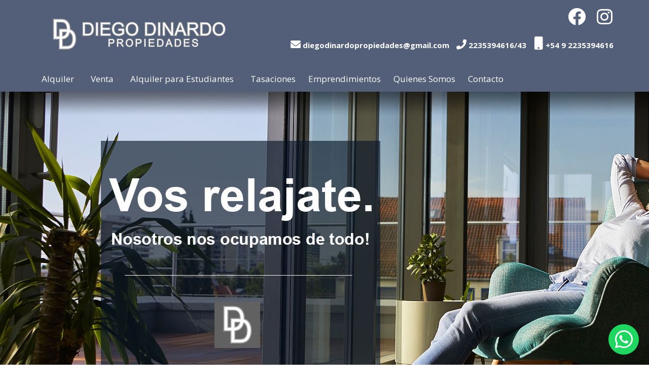

--- FILE ---
content_type: text/html; charset=utf-8
request_url: https://diegodinardopropiedades.com.ar/?page=3
body_size: 23639
content:


<!DOCTYPE html>
<html>
<head>

    <meta charset="utf-8" />
    <meta name="viewport" content="width=device-width, initial-scale=1.0">
    
    <title>DINARDO PROPIEDADES , MAR DEL PLATA , INMOBILIARIA</title>
    <meta name="description" content="DINARDO PROPIEDADES, Inmobiliarias, bienes raíces, inmuebles, inmobiliaria, bauleras, campos, casas, chacras, chalets, departamentos, depto. dúplex, dúplex, edificios, estancias, galpones, garages, hoteles, locales comerciales, naves industriales, oficinas, ph, terrenos urbanos en Argentina" />
    <meta name="og:description" content="DINARDO PROPIEDADES, Inmobiliarias, bienes raíces, inmuebles, inmobiliaria, bauleras, campos, casas, chacras, chalets, departamentos, depto. dúplex, dúplex, edificios, estancias, galpones, garages, hoteles, locales comerciales, naves industriales, oficinas, ph, terrenos urbanos en Argentina" />
    <meta name="keywords" content="dinardo, propiedades, mar, del, plata, inmobiliaria" />



    

    <link href="/Content/css?v=rhZhYzGys04uoqAijBn-Ax27amrcfTNwlxDLc44yEfM1" rel="stylesheet"/>

    
    
    <link href="https://inmobiliaticastorage.blob.core.windows.net/imagenes-propiedades/Content/fontawesome-free-5/css/all.min.css" rel="stylesheet" />
    <link type="text/css" rel="stylesheet" href="https://fonts.googleapis.com/css?family=Open+Sans:300,400,600,700">
    <link href="https://inmobiliaticastorage.blob.core.windows.net/imagenes-propiedades/fonts/mundial/stylesheet.css" rel="stylesheet" />
    <style>


        .goog-te-gadget-simple {
            height: 33px;
            background: transparent !important;
            font-weight: bold;
            font-family: "Open Sans";
            font-size: 15px !important;
            border: 2px solid #FFFFFF !important;
            padding: 0px 5px 0px 5px;
            border-radius: 20px;

        }
        .newNavRedes #google_translate_element .goog-te-gadget-simple {
            height: 33px;
            background: transparent !important;
            font-weight: bold;
            font-family: "Open Sans";
            font-size: 15px !important;
            border: 2px solid white !important;
            padding: 0px 5px 0px 5px;
            border-radius: 20px;

        }

        #google_translate_element .goog-te-gadget-simple span {
            color:#FFFFFF !important;
            border-color:#FFFFFF !important;
            font-weight: normal;
            font-size: 13px;
        }

        .newNavRedes #google_translate_element .goog-te-gadget-simple span {
            color:white !important;
            border-color:white !important;
            font-weight: normal;
            font-size: 13px;
        }

        #MenuMobile #google_translate_element .goog-te-gadget-simple span {
            color:#FFFFFF !important;
            border-color:#FFFFFF !important;
        }
        #MenuMobile .goog-te-gadget-simple {
            height: 33px;
            background: transparent !important;
            font-weight: bold;
            font-family: "Open Sans";
            font-size: 15px !important;
            border: 2px solid #FFFFFF !important;
            padding: 0px 5px 0px 5px;
            border-radius: 20px;
            margin:10px;
        }

        .TopBarCustom{
            background-color: rgba(83,95,121,1) !important;
        }
        .newHome .stricky-fixed {
            background-color: rgba(83,95,121,1) !important;
        }

        #MenuPrincipal .nav li a,
        #MenuMobile a{
            color:#FFFFFF;
        }

        #MenuPrincipal .nav li a:hover,
        #MenuMobile a:hover
        {
            color:#FFFAFA;
            background-color:#424C61;
        }

        #MenuMobile a{
            border-color:#FFFFFF;
        }

        .filtroSeleccionado{
            color:#424C61 !important;
            background-color:#FFFFFF;
        }

        #MenuPrincipal .nav li a:hover .caret{
            border-bottom-color: #FFFAFA;
            border-top-color: #FFFAFA;
        }

        #MenuPrincipal .nav .open .dropdown-toggle{
            color:#FFFAFA;
            background-color:#FFFFFF;
        }

        #MenuPrincipal .nav .dropdown-toggle .caret {
            border-bottom-color:#FFFFFF;
            border-top-color: #FFFFFF;
        }

        #MenuPrincipal .nav .open .dropdown-toggle .caret {
            border-bottom-color:#FFFAFA;
            border-top-color:#FFFAFA;
        }

        #MenuPrincipal .dropdown-menu li a{
            color:#FFFAFA;
        }

        #MenuPrincipal .sub-menu li{
            background-color:#424C61;
        }

        #MenuPrincipal .sub-menu li a{
            color:#EBEBEB !important;
        }

        #MenuPrincipal .sub-menu li a:hover{
            color:#E8E8E8 !important;
        }

        #telefonoHeaderTop,
        #telefonoHeader,
        #celularHeader,
        #emailHeader,
        #celularHeaderTop{
            color:#FFFFFF;
        }

        .listadoRedesCabecera a
        {
            color:#FFFFFF;
        }
        .listadoRedesCabecera a:hover
        {
            color:#FFFFFF;
            opacity: 0.5;
        }
        #MenuPrincipal .redesCabeceraNewHome li a:hover
        {
            opacity: 0.5;
            background-color:unset;
        }

        #telefonoHeaderTop a,
        #telefonoHeader a,
        #celularHeader a,
        #emailHeader a,
        #celularHeaderTop a{
            color:#FFFFFF;
        }

        #telefonoHeaderTop a:hover,
        #telefonoHeader a:hover,
        #celularHeader a:hover,
        #emailHeader a:hover,
        #celularHeaderTop a:hover{
            color:#FFFFFF;
            text-decoration: underline;
        }

        .Pie{
            background-color:#535F79;
        }

        .TextoPie{
            color:#949494;
        }

        .TextoPie span{
            color:#FFFFFF;
        }

        .TitusPie{
            color:#FFFFFF;
        }

        .listadoPie li,
        .listadoPie li a{
            color:#FFFFFF;
        }

        .piePowered{
            border-color:#FFFFFF;
            color:#FFFFFF;
        }

        .piePowered a{
            color:#FFFFFF;
        }

        .piePowered a:hover{
            color:#949494;
        }

        .DestacadaTop{
            background-color:rgba(0,0,0,0.5);
        }

        .TextosDest h3, .TextosDest h4{
            color:#FFFFFF;
        }

        .Buscador{
            background-color:rgba(36,36,36,0.5);
        }

        .Buscador .datoFrm,
        .Buscador .txtChk{
            color:#FFFFFF;
        }

        .PestaniaBuscador{
            background-color:rgba(36,36,36,0.5);
            color:#FFFFFF;
        }

        .Buscador .btnBuscar,
        .precioProp,
        .propiedadFormatoFilabtnDetalle,
        .mediaProp .caption_icon,
        .btnEnviar,
        #linkNoticias,
        .btnTourVirtual,
        .btnPrintFicha,
        .btnEnviarContacto{
            background-color:#FF892E !important;
            color:#FFFFFF !important;
        }

        .verDetalleInmuEmpren{
            color:#FF892E !important;
        }

        .Reducido .Buscador{
            background-color:#000000;
        }

        .Reducido .PestaniaBuscador{
            background-color:#000000;
        }

        #Estado1, #Estado2, #Estado3, #Estado4, #Estado5, #Estado6, #Estado7, #Estado8, #Estado9, #Estado10, .EstadoListado, #EstadoTelefono {
            background-color:#FF892E !important;
            color:#FFFFFF !important;
        }

        @media (max-width: 479px) {
            /*.menuOperacion{
                font-weight:bold !important;
                color: rgba(83,95,121,1) !important;
            }

            .menuOperacion:hover{
                    background-color:rgba(0, 0, 0, 0.06) !important;
            }*/
        }
    </style>

    <script src="/bundles/jquery?v=FVs3ACwOLIVInrAl5sdzR2jrCDmVOWFbZMY6g6Q0ulE1"></script>


    

    

    <!-- Add fancyBox main JS and CSS files -->
    <script type="text/javascript" src="https://inmobiliaticastorage.blob.core.windows.net/imagenes-propiedades/Content/fancybox/jquery.fancybox.js?v=2.1.5"></script>
    <link rel="stylesheet" type="text/css" href="https://inmobiliaticastorage.blob.core.windows.net/imagenes-propiedades/Content/fancybox/jquery.fancybox.css?v=2.1.5" media="screen" />


    
    <script src="https://inmobiliaticastorage.blob.core.windows.net/imagenes-propiedades/Content/parallax.js-1.5.0/parallax.min.js"></script>

    <script src="https://inmobiliaticastorage.blob.core.windows.net/imagenes-propiedades/Content/youtubeBackground/jquery.youtube-background.js"></script>
    <script src="https://inmobiliaticastorage.blob.core.windows.net/imagenes-propiedades/Content/youtubeBackground/jquery.youtube-background.min.js"></script>
    <script type="text/javascript">
        jQuery(document).ready(function () {
            jQuery('[data-youtube]').youtube_background();
            //quality: 'hd1080', // Aquí defines la calidad más alta posible
            //showControls: false, // Ocultar controles del reproductor
            //loop: true+"&vq=highres"
        });

    </script>

    <script type="text/javascript">
        $(document).ready(function () {
            /*
			 *  Simple image gallery. Uses default settings
			 */
            if ($(window).width() < 700){
                console.log("mobile");
                $("#google_translate_element").detach().appendTo('#googleTranslateMobil');
                const button = document.querySelector(".botonMenuMovil");
                button.addEventListener( "click", () => button.classList.toggle("toggled") );
            }
            else {
                console.log("not mobile");
                if ($(".newHome")[0]){
                    var stickyNavTop = $('.newHome').offset().top;
                    console.log(stickyNavTop);
                    var stickyNav = function(){
                        var scrollTop = $(window).scrollTop();

                        

                        if (scrollTop > stickyNavTop) {
                            $('.newHome .navbar-inverse').addClass('stricky-fixed');
                            $("#MenuPrincipal .nav li a").css("color", '#FFFFFF');
                            console.log("stickea");
                        } else {
                            $('.newHome .navbar-inverse').removeClass('stricky-fixed');
                            $("#MenuPrincipal .nav li a").css("color", "#FFFFFF");
                            console.log("no-stickea");
                        }
                    };
                    stickyNav();

                    $(window).scroll(function() {
                        stickyNav();
                    });
                }
            }



            $('.fancybox').fancybox();

            //let's create arrays
            var alquiler = [


{display: 'Departamento', value: '3'}

        ];

        var alquiler_por_temporada = [


        ];

        var alquiler_estudianes = [
{display: 'Departamento', value: '3'}
        ];

        var alquiler_por_dia = [

        ];

        var venta = [
{display: 'Casa - Chalet', value: '2'},{display: 'Departamento', value: '3'},{display: 'Local', value: '7'},{display: 'Oficina', value: '8'},{display: 'PH', value: '9'},{display: 'Terreno', value: '11'},{display: 'Inmueble en block', value: '14'},{display: 'Dúplex', value: '15'}
            ];

            var ciudades = [
{display: 'Mar de Cobo', value: '592', idOperacion: '4', idTipoInmueble: '2'},{display: 'Mar del Plata', value: '1', idOperacion: '1', idTipoInmueble: '3'},{display: 'Mar del Plata', value: '1', idOperacion: '4', idTipoInmueble: '2'},{display: 'Mar del Plata', value: '1', idOperacion: '4', idTipoInmueble: '3'},{display: 'Mar del Plata', value: '1', idOperacion: '4', idTipoInmueble: '7'},{display: 'Mar del Plata', value: '1', idOperacion: '4', idTipoInmueble: '8'},{display: 'Mar del Plata', value: '1', idOperacion: '4', idTipoInmueble: '9'},{display: 'Mar del Plata', value: '1', idOperacion: '4', idTipoInmueble: '11'},{display: 'Mar del Plata', value: '1', idOperacion: '4', idTipoInmueble: '14'},{display: 'Mar del Plata', value: '1', idOperacion: '4', idTipoInmueble: '15'},{display: 'Mar del Plata', value: '1', idOperacion: '5', idTipoInmueble: '3'}
        ];


        var zonas = [
{display: 'Mar de Cobo', value: '754', idOperacion: '4', idTipoInmueble: '2', ciudadNombre: 'Mar de Cobo', idCiudad: '592'},{display: 'Centro', value: '19', idOperacion: '4', idTipoInmueble: '3', ciudadNombre: 'Mar del Plata', idCiudad: '1'},{display: 'Chauvín', value: '59', idOperacion: '4', idTipoInmueble: '2', ciudadNombre: 'Mar del Plata', idCiudad: '1'},{display: 'Chauvín', value: '59', idOperacion: '4', idTipoInmueble: '11', ciudadNombre: 'Mar del Plata', idCiudad: '1'},{display: 'La Perla', value: '18', idOperacion: '4', idTipoInmueble: '2', ciudadNombre: 'Mar del Plata', idCiudad: '1'},{display: 'La Perla', value: '18', idOperacion: '4', idTipoInmueble: '3', ciudadNombre: 'Mar del Plata', idCiudad: '1'},{display: 'Macrocentro', value: '92', idOperacion: '4', idTipoInmueble: '2', ciudadNombre: 'Mar del Plata', idCiudad: '1'},{display: 'Mar del Plata', value: '14', idOperacion: '1', idTipoInmueble: '3', ciudadNombre: 'Mar del Plata', idCiudad: '1'},{display: 'Mar del Plata', value: '14', idOperacion: '4', idTipoInmueble: '2', ciudadNombre: 'Mar del Plata', idCiudad: '1'},{display: 'Mar del Plata', value: '14', idOperacion: '4', idTipoInmueble: '3', ciudadNombre: 'Mar del Plata', idCiudad: '1'},{display: 'Mar del Plata', value: '14', idOperacion: '4', idTipoInmueble: '7', ciudadNombre: 'Mar del Plata', idCiudad: '1'},{display: 'Mar del Plata', value: '14', idOperacion: '4', idTipoInmueble: '8', ciudadNombre: 'Mar del Plata', idCiudad: '1'},{display: 'Mar del Plata', value: '14', idOperacion: '4', idTipoInmueble: '9', ciudadNombre: 'Mar del Plata', idCiudad: '1'},{display: 'Mar del Plata', value: '14', idOperacion: '4', idTipoInmueble: '11', ciudadNombre: 'Mar del Plata', idCiudad: '1'},{display: 'Mar del Plata', value: '14', idOperacion: '4', idTipoInmueble: '14', ciudadNombre: 'Mar del Plata', idCiudad: '1'},{display: 'Mar del Plata', value: '14', idOperacion: '4', idTipoInmueble: '15', ciudadNombre: 'Mar del Plata', idCiudad: '1'},{display: 'Mar del Plata', value: '14', idOperacion: '5', idTipoInmueble: '3', ciudadNombre: 'Mar del Plata', idCiudad: '1'},{display: 'Parque Luro', value: '96', idOperacion: '4', idTipoInmueble: '2', ciudadNombre: 'Mar del Plata', idCiudad: '1'},{display: 'San Carlos', value: '110', idOperacion: '4', idTipoInmueble: '2', ciudadNombre: 'Mar del Plata', idCiudad: '1'},{display: 'San José', value: '112', idOperacion: '4', idTipoInmueble: '9', ciudadNombre: 'Mar del Plata', idCiudad: '1'}
        ];
        //If parent option is changed
        $("#operacion").change(function () {

            var parent = $(this).val(); //get option value from parent
            loadTiposInmuebles(parent, false);

        });

        var parent = $("#operacion").val(); //get option value from parent
        loadTiposInmuebles(parent, true);
        //alert(parent);

        function loadTiposInmuebles(parent, marcarSeleccionado){

            console.log("alert no se entiende esto");
            switch (parseInt(parent)) { //using switch compare selected option and populate child
                case 1:
                    list(alquiler, marcarSeleccionado);
                    break;
                case 2:
                    list(alquiler_por_temporada, marcarSeleccionado);
                    break;
                case 5:
                    list(alquiler_estudianes, marcarSeleccionado);
                    break;
                case 3:
                    list(alquiler_por_dia, marcarSeleccionado);
                    break;
                case 4:
                    list(venta, marcarSeleccionado);
                    break;
                default: //default child option is blank
                    $("#propiedad").html('');
                    $("#zona").html("");
                    $('#propiedad').prop('disabled', 'disabled');
                    $('#zona').prop('disabled', 'disabled');
                    $("#propiedad").append("<option value=\"0\">Propiedad</option>");
                    $("#zona").append("<option value=\"0\">Zona</option>");
                    $('#Ambientes').prop('disabled', 'disabled');
                    $("#Ambientes").val("0");
                    $('#dormitorios').prop('disabled', 'disabled');
                    $("#dormitorios").val("0");

                    break;
            }

        }

        //function to populate child select box
        function list(array_list, marcarSeleccionado) {
            //alert("propiedad");
            console.log("esto tampoco");
            var idTipoInmueble = parseInt($("#idTipoInmuebleBusqueda").val(), 0);
            var seleccionado = "";
            $("#propiedad").html(""); //reset child options
            $('#propiedad').prop('disabled', 'disabled');
            $("#propiedad").append("<option value=\"0\">Propiedad</option>");
            $(array_list).each(function (i) { //populate child options
                $('#propiedad').prop('disabled', '');
                if(marcarSeleccionado && idTipoInmueble == parseInt(array_list[i].value)){
                    seleccionado = "selected=\"selected\"";
                    if(idTipoInmueble == 2 || idTipoInmueble == 3  || idTipoInmueble == 4  || idTipoInmueble == 8  || idTipoInmueble == 9  || idTipoInmueble == 10 )
                        $('#Ambientes').prop('disabled', '');
                        $('#dormitorios').prop('disabled', '');
                }
                else
                    seleccionado = "";
                $("#propiedad").append("<option value=\"" + array_list[i].value + "\" " + seleccionado + ">" + array_list[i].display + "</option>");
            });

            cargarZonas(true);
        }


            $("#propiedad").change(function () {

                console.log("prop change");

                if ($("#propiedad").val() == 2 || $("#propiedad").val() == 3 || $("#propiedad").val() == 4 || $("#propiedad").val() == 8 || $("#propiedad").val() == 9 || $("#propiedad").val() == 10) {
                    $('#Ambientes').prop('disabled', '');
                    $('#dormitorios').prop('disabled', '');
                }
                else if ($("#propiedad").val() == 0) {
                    $('#Ambientes').prop('disabled', 'disabled');
                    $("#Ambientes").val("0");
                    $('#dormitorios').prop('disabled', 'disabled');
                    $("#dormitorios").val("0");
                }

                //cargarZonas(false);
                cargarCiudades(false);
                $("#zona").html("<option value='0'>Zona</option>").prop('disabled', true);
            });

            $("#ciud").change(function () {
                cargarZonas(false);
            });

        
            function cargarCiudades(marcarSeleccionado) {
                console.log("carga ciudades");

                var idCiudadSeleccionada = parseInt($("#idCiudadBusqueda").val(), 10);
                var seleccionado = "";

                $("#ciud").html("");
                $('#ciud').prop('disabled', 'disabled');
                $("#ciud").append("<option value=\"0\">Ciudad</option>");

                var operacion = $("#operacion").val();
                var propiedad = $("#propiedad").val();

                $(ciudades).each(function (i, c) {
                    if (c.idOperacion == operacion && c.idTipoInmueble == propiedad) {

                        $('#ciud').prop('disabled', false);

                        if (marcarSeleccionado && idCiudadSeleccionada === parseInt(c.value)) {
                            seleccionado = "selected=\"selected\"";
                        } else {
                            seleccionado = "";
                        }

                        $("#ciud").append(
                            "<option value=\"" + c.value + "\" " + seleccionado + ">" + c.display + "</option>"
                        );
                    }
                });
            }

            function cargarZonas(marcarSeleccionado) {
                console.log("carga zonas");

                var ciudadSeleccionada = $("#ciud").val();  // ← ID real
                var operacion = $("#operacion").val();
                var propiedad = $("#propiedad").val();
                var idZonaSeleccionada = parseInt($("#idZonaBusqueda").val(), 10);

                $("#zona").html("<option value='0'>Zona</option>").prop('disabled', true);

                if (ciudadSeleccionada === "0") return;

                $(zonas).each(function (i, z) {

                    if (
                        z.idOperacion == operacion &&
                        z.idTipoInmueble == propiedad &&
                        z.idCiudad == ciudadSeleccionada   // 👈 COMPARACIÓN CORRECTA
                    ) {
                        $("#zona").prop('disabled', false);

                        var selected = (marcarSeleccionado && idZonaSeleccionada == z.value)
                            ? "selected" : "";

                        $("#zona").append(
                            "<option value='" + z.value + "' " + selected + ">" + z.display + "</option>"
                        );
                    }
                });
            }
        });
        function googleTranslateElementInit() {
            new google.translate.TranslateElement({layout: google.translate.TranslateElement.InlineLayout.SIMPLE, autoDisplay: false, includedLanguages:'es,fr,en,pt,de,ja,ru,it,zh-CN,zh-TW', }, 'google_translate_element');
        }
    </script>
    <script src="//translate.google.com/translate_a/element.js?cb=googleTranslateElementInit" type="text/javascript"></script>

    <link href="https://inmobiliaticastorage.blob.core.windows.net/imagenes-propiedades/Content/menu/menustyle.css" rel="stylesheet" />

    

</head>
<input data-val="true" data-val-required="The esMapaProp field is required." id="esMapaProp" name="esMapaProp" type="hidden" value="False" /><body class="">

        <div class="TopBarCustom">
                    <div class="container">
                            <div id="celularHeaderTop">
                                        <a href="https://api.whatsapp.com/send?phone=549 + +54 9 2235394616 +  &text= + Contacto desde InmobiliaticaWeb." id="whatsappSticky"><i class="fab fa-whatsapp"></i>  +54 9 2235394616</a>

                            </div>
                                                    <a href="/" id="Logo"><img src="https://inmobiliaticastorage.blob.core.windows.net/imagenes-propiedades/Files/250091/Logo_bc2cf5c347194fae82bf6c92a2834339_250091.png" /></a>
                        <div class="DatosDerecha">
                            <ul class="listadoRedesCabecera" style="padding-left: 0;">
                                        <li><a href="https://www.facebook.com/diegodinardo.propiedades/?locale=es_LA" class="facebookShare" target="_blank"><i class="fab fa-facebook"></i></a></li>


                                        <li><a class="instagramShare" href="https://www.instagram.com/diegodinardopropiedades/?hl=es"><i class="fab fa-instagram" aria-hidden="true"></i></a></li>



                            </ul>
                                <div id="google_translate_element" style="text-align:right;"></div>
                            <ul class="DatosTop notranslate">
                                <li id="emailHeader"><i class="fa fa-envelope listadoRedesCabeceraEnvelope"></i> <a href="/contactenos.html"><span class="__cf_email__" data-cfemail="781c111d1f171c1116190a1c17080a1708111d1c191c1d0b381f15191114561b1715">[email&#160;protected]</span></a></li>
                                <li id="telefonoHeader"><i class="fa fa-phone listadoRedesCabeceraEnvelope"></i> 2235394616/43</li>
                                    <li id="celularHeader"><i class="fa fa-mobile listadoRedesCabeceraMobile"></i> +54 9 2235394616</li>
                            </ul>
                        </div>
                    </div>

            
            <div id="MenuMobile">
                
                <nav class="navbar navbar-default" style="background-color: #FF892E !important; color: #FFFFFF !important; margin-bottom: 0px !important">
                    <div class="container-fluid" style="font-size: 20px;">
                        <div class="navbar-header">

                            <span style="max-width: 250px;color: white;display: inline-block;margin-top: 10px;padding-left: 50px;font-size:18px;"><strong>MENU</strong></span>

                            
                            <button type="button" class="navbar-toggle collapsed botonMenuMovil" data-toggle="collapse" data-target="#navbar" aria-expanded="false" aria-controls="navbar" style="background-color: #FF892E !important;padding:6px 7px;">
                                <span class="sr-only">Toggle navigation</span>
                                <i class="crossMenuIcon"></i>
                            </button>
                        </div>
                        <div id="navbar" class="navbar-collapse collapse">
                            <ul class="nav navbar-nav" >
                                            <li class="navItems"><a href="propiedad-en-Alquiler.html" class="" style="color: #FFFFFF">Alquiler</a></li>
                                            <li class="navItems"><a href="propiedad-en-Venta.html" class="" style="color: #FFFFFF">Venta</a></li>
                                            <li class="navItems"><a href="propiedad-en-Alquiler para Estudiantes.html" class="" style="color: #FFFFFF">Alquiler para Estudiantes</a></li>
                                        <li class="navItems"><a href="/tasaciones.html" style="color: #FFFFFF">Tasaciones</a></li>
                                        <li class="navItems"><a href="/emprendimientos.html" style="color: #FFFFFF">Emprendimientos</a></li>
                                    <li class="navItems"><a href="/quienes-somos.html" class="" style="color: #FFFFFF">Quienes Somos</a></li>
                                    <li class="navItems"><a href="/contactenos.html" class="" style="color: #FFFFFF">Contacto</a></li>
                                        <li id="googleTranslateMobil"><div id="google_translate_element" style="color: #FFFFFF"></div></li>

                            </ul>
                        </div><!--/.nav-collapse -->
                    </div><!--/.container-fluid -->
                </nav>
            </div>


            <header class="navbar navbar-inverse" id="MenuPrincipal">
                <div class="container">
                    
                    <button type="button" class="navbar-toggle collapsed" data-toggle="collapse" data-target="#navbar" aria-expanded="false" aria-controls="navbar">
                        <span class="sr-only">Toggle navigation</span>
                        <span class="icon-bar"></span>
                        <span class="icon-bar"></span>
                        <span class="icon-bar"></span>
                    </button>
                    <nav class="collapse navbar-collapse" role="navigation" id="navbar">
                        <div class="nav navbar-nav">
                            <ul id="menu-main-menu" class="clearfix">
                                
                                        <li id="menu-item-256" class="menu-item menu-item-type-custom menu-item-object-custom current-menu-ancestor menu-item-has-children menu-item-256">
                                            
                                            <a href="propiedad-en-alquiler.html" class="menuOperacion">Alquiler</a>
                                            
                                            <ul class="sub-menu">
                                                
                                                <li id="menu-item-238" class="menu-item menu-item-type-post_type menu-item-object-page current-menu-item page_item page-item-167 current_page_item menu-item-238"><a href="propiedad-en-alquiler.html">Todos</a></li>
                                                        <li id="menu-item-238" class="menu-item menu-item-type-post_type menu-item-object-page current-menu-item page_item page-item-167 current_page_item menu-item-238"><a href="departamento-en-alquiler.html">Departamento</a></li>

                                            </ul>
                                        </li>
                                        <li id="menu-item-256" class="menu-item menu-item-type-custom menu-item-object-custom current-menu-ancestor menu-item-has-children menu-item-256">
                                            
                                            <a href="propiedad-en-venta.html" class="menuOperacion">Venta</a>
                                            
                                            <ul class="sub-menu">
                                                
                                                <li id="menu-item-238" class="menu-item menu-item-type-post_type menu-item-object-page current-menu-item page_item page-item-167 current_page_item menu-item-238"><a href="propiedad-en-venta.html">Todos</a></li>
                                                        <li id="menu-item-238" class="menu-item menu-item-type-post_type menu-item-object-page current-menu-item page_item page-item-167 current_page_item menu-item-238"><a href="casa-chalet-en-venta.html">Casa - Chalet</a></li>
                                                        <li id="menu-item-238" class="menu-item menu-item-type-post_type menu-item-object-page current-menu-item page_item page-item-167 current_page_item menu-item-238"><a href="departamento-en-venta.html">Departamento</a></li>
                                                        <li id="menu-item-238" class="menu-item menu-item-type-post_type menu-item-object-page current-menu-item page_item page-item-167 current_page_item menu-item-238"><a href="local-en-venta.html">Local</a></li>
                                                        <li id="menu-item-238" class="menu-item menu-item-type-post_type menu-item-object-page current-menu-item page_item page-item-167 current_page_item menu-item-238"><a href="oficina-en-venta.html">Oficina</a></li>
                                                        <li id="menu-item-238" class="menu-item menu-item-type-post_type menu-item-object-page current-menu-item page_item page-item-167 current_page_item menu-item-238"><a href="ph-en-venta.html">PH</a></li>
                                                        <li id="menu-item-238" class="menu-item menu-item-type-post_type menu-item-object-page current-menu-item page_item page-item-167 current_page_item menu-item-238"><a href="terreno-en-venta.html">Terreno</a></li>
                                                        <li id="menu-item-238" class="menu-item menu-item-type-post_type menu-item-object-page current-menu-item page_item page-item-167 current_page_item menu-item-238"><a href="inmueble-block-en-venta.html">Inmueble en block</a></li>
                                                        <li id="menu-item-238" class="menu-item menu-item-type-post_type menu-item-object-page current-menu-item page_item page-item-167 current_page_item menu-item-238"><a href="duplex-en-venta.html">D&#250;plex</a></li>

                                            </ul>
                                        </li>
                                        <li id="menu-item-256" class="menu-item menu-item-type-custom menu-item-object-custom current-menu-ancestor menu-item-has-children menu-item-256">
                                            
                                            <a href="propiedad-en-alquiler-para-estudiantes.html" class="menuOperacion">Alquiler para Estudiantes</a>
                                            
                                            <ul class="sub-menu">
                                                
                                                <li id="menu-item-238" class="menu-item menu-item-type-post_type menu-item-object-page current-menu-item page_item page-item-167 current_page_item menu-item-238"><a href="propiedad-en-alquiler-para-estudiantes.html">Todos</a></li>
                                                        <li id="menu-item-238" class="menu-item menu-item-type-post_type menu-item-object-page current-menu-item page_item page-item-167 current_page_item menu-item-238"><a href="departamento-en-alquiler-para-estudiantes.html">Departamento</a></li>

                                            </ul>
                                        </li>
                                
                                        <li id="menu-item-241" class="menu-item menu-item-type-post_type menu-item-object-page menu-item-241"><a href="/tasaciones.html">Tasaciones</a></li>

                                        <li id="menu-item-241" class="menu-item menu-item-type-post_type menu-item-object-page menu-item-241"><a href="/emprendimientos.html">Emprendimientos</a></li>

                                <li id="menu-item-241" class="menu-item menu-item-type-post_type menu-item-object-page menu-item-241"><a href="/quienes-somos.html">Quienes Somos</a></li>

                                <li id="menu-item-241" class="menu-item menu-item-type-post_type menu-item-object-page menu-item-241"><a href="/contactenos.html">Contacto</a></li>


                                
                                
                            </ul>
                        </div>
                        
                    </nav>
                </div>
            </header>
        </div>
        <div class="EncabezadoHome">
                    <div id="myCarousel" class="carousel slide">
                        <div class="carousel-inner" role="listbox">

                                            <div class="item active">
                                                <a href="" class="lnkSlider"><img src="https://inmobiliaticastorage.blob.core.windows.net/imagenes-propiedades/Files/250091/Sliders/1_250091_1570973_slider110.jpg" alt="First slide"></a>
                                            </div>
                                            <div class="item">
                                                <a href="" class="lnkSlider"><img src="https://inmobiliaticastorage.blob.core.windows.net/imagenes-propiedades/Files/250091/Sliders/1_250091_4781574_slider111.jpg" alt="Second slide"></a>
                                            </div>

                        </div>
                    </div>
                    <div id="myCarouselMovil" class="carousel slide" style="display:none">
                        <div class="carousel-inner" role="listbox">

                                            <div class="item active">
                                                <a href="" class="lnkSlider"><img style="width:100%" src="https://inmobiliaticastorage.blob.core.windows.net/imagenes-propiedades/Files/250091/SlidersMovil/1_250091_3508910_24.jpg" alt="First slide"></a>
                                            </div>
                                            <div class="item">
                                                <a href="" class="lnkSlider"><img style="width:100%" src="https://inmobiliaticastorage.blob.core.windows.net/imagenes-propiedades/Files/250091/SlidersMovil/1_250091_5112093_17.jpg" alt="Second slide"></a>
                                            </div>

                        </div>
                    </div>


            <div class="ContenedorBuscadorTop">
                <div class="container">
                </div>

                

                <div class="Buscador UnaLinea">
                    <div class="container">
                        <div class="PestaniaBuscador"><i class="fa fa-search"></i> Buscador</div>
                        <ul>
                            <li>
                                
                                <select class="form-control" id="operacion" name="operacion"><option value="">Operaci&#243;n</option>
<option value="1">Alquiler</option>
<option value="4">Venta</option>
<option value="5">Alquiler para Estudiantes</option>
</select>
                            </li>
                            <li>
                                
                                <select name="propiedad" id="propiedad" disabled class="form-control">
                                    <option value="0">Propiedad</option>
                                </select>
                            </li>
                            <li>
                                <select name="ciud" id="ciud" disabled class="form-control">
                                    <option value="0">Ciudad</option>
                                </select>
                            </li>
                            <li>
                                
                                <select name="zona" id="zona" disabled class="form-control">
                                    <option value="0">Zona</option>
                                </select>
                            </li>
                            <li id="AmbientesFiltro">
                                
                                <select class="form-control" data-val="true" data-val-number="The field Ambientes must be a number." data-val-required="The Ambientes field is required." disabled="disabled" id="Ambientes" name="Ambientes"><option selected="selected" value="0">Amb.</option>
<option value="1">1</option>
<option value="2">2</option>
<option value="3">3</option>
<option value="4">4</option>
<option value="5">5</option>
<option value="6">6</option>
<option value="7">7</option>
<option value="8">8</option>
<option value="9">9</option>
<option value="10">10</option>
<option value="11">11</option>
<option value="12">12</option>
<option value="13">13</option>
<option value="14">14</option>
<option value="15">15</option>
</select>
                            </li>
                            <li class="liAngosto">
                                
                                <input class="form-control" id="codigoTexto" name="codigoTexto" placeholder="Código" type="text" value="" />
                            </li>
                            <li class="liAngosto">
                                
                                <input class="form-control" id="precioDesdeTexto" name="precioDesdeTexto" placeholder="Precio Desde" type="text" value="" />
                            </li>
                            <li class="liAngosto">
                                
                                <input class="form-control" id="precioHastaTexto" name="precioHastaTexto" placeholder="Precio Hasta" type="text" value="" />
                            </li>
                            <li id="MonedaFiltro">
                                <select name="moneda" id="moneda" class="form-control">
                                    <option value="0">Moneda</option>
                                    <option value="1">Dolares</option>
                                        <option value="2">Pesos</option>
                                                                                                        </select>
                            </li>
                            <li class="liBtn liOpcionesBtn" data-placement="bottom" data-toggle="tooltip" title="" data-original-title="Desplegar mas opciones">
                                <button id="btnMasOpcionesDesp" name="btnMasOpciones" class="btnMasOpciones form-control" style="font-size: 17px;"><b>...</b></button>
                            </li>
                            <li class="liBtn">
                                <button name="btnBuscador" class="btnBuscar form-control" style="font-size: 17px;" onclick="BuscarInmuebles();"><b>Buscar</b></button>
                            </li>

                            <li id="masOpcionesMenuBuscador" class="hidden">
                                <ul>
                                    <li id="AptoCreditoCheckBuscador">
                                        <label class="form-check-label" for="aptoCredito">Apto Cr&#233;dito</label>
                                        <input class="form-check-input" data-val="true" data-val-required="The aptoCredito field is required." id="aptoCredito" name="aptoCredito" type="checkbox" value="true" /><input name="aptoCredito" type="hidden" value="false" />
                                    </li>
                                    <li id="LuminosoCheckBuscador">
                                        <label class="form-check-label" for="luminoso">Luminoso</label>
                                        <input class="form-check-input" data-val="true" data-val-required="The luminoso field is required." id="luminoso" name="luminoso" type="checkbox" value="true" /><input name="luminoso" type="hidden" value="false" />
                                    </li>
                                    <li id="CocheraCheckBuscador">
                                        <label class="form-check-label" for="cochera">Cochera</label>
                                        <input class="form-check-input" data-val="true" data-val-required="The cochera field is required." id="cochera" name="cochera" type="checkbox" value="true" /><input name="cochera" type="hidden" value="false" />
                                    </li>
                                    <li id="DormitoriosFiltro">
                                        <select class="form-control" data-val="true" data-val-number="The field dormitorios must be a number." data-val-required="The dormitorios field is required." disabled="disabled" id="dormitorios" name="dormitorios"><option selected="selected" value="0">Dormitorios</option>
<option value="1">1</option>
<option value="2">2</option>
<option value="3">3</option>
<option value="4">4</option>
<option value="5">5</option>
<option value="6">6</option>
<option value="7">7</option>
<option value="8">8</option>
<option value="9">9</option>
<option value="10">10</option>
<option value="11">11</option>
<option value="12">12</option>
<option value="13">13</option>
<option value="14">14</option>
<option value="15">15</option>
</select>
                                    </li>
                                </ul>
                            </li>

                        </ul>
                    </div>
                </div>
                
            </div>
        </div>
    <div class="container marketing">
        



<script data-cfasync="false" src="/cdn-cgi/scripts/5c5dd728/cloudflare-static/email-decode.min.js"></script><script type="text/javascript" src="/Scripts/RedesSociales.js"></script>

<script src="https://cdnjs.cloudflare.com/ajax/libs/materialize/1.0.0/js/materialize.min.js"></script>

<script src="https://www.google.com/recaptcha/api.js" async defer></script>

<script type="text/javascript">
    $(function () {
        var adjustheight = 40;
        var moreText = '+ More';
        var lessText = '- Less';
        $(".more-less .more-block").each(function () {
            if ($(this).height() > adjustheight) {
                $(this).css('height', adjustheight).css('overflow', 'hidden');
                $(this).parent(".more-less").append
                    ('...');
            }
        });
        $(".adjust").click(function () {
            if ($(this).prev().css('overflow') == 'hidden') {
                $(this).prev().css('height', 'auto').css('overflow', 'visible');
                $(this).text(lessText);
            }
            else {
                $(this).prev().css('height', adjustheight).css('overflow', 'hidden');
                $(this).text(moreText);
            }
        });
    });

    //$(document).ready(function () {
    //    $("#frmContactoTasacion").submit(function () {
    //        var postData = $(this).serializeArray();
    //        document.getElementById("frmContactoTasacion").style.display = "none";
    //        document.getElementById("frmEnviando").style.display = "inline-block";
    //        document.getElementById("frmGracias").style.display = "none";
    //        $.ajax({
    //            cache: false,
    //            type: "POST",
    //            url: '/Home/EnviarMailContactoTasacion',
    //            dataType: 'JSON',
    //            data: postData,
    //            success: function (resdata) {
    //                //alert(resdata.enviado);
    //                document.getElementById("frmContactoTasacion").style.display = "none";
    //                document.getElementById("frmEnviando").style.display = "none";
    //                document.getElementById("frmGracias").style.display = "inline-block";
    //            },
    //            error: function (xhr, ajaxOptions, thrownError) {
    //            }
    //        });
    //        return false;
    //    });
    //});
    $(document).ready(function () {
        $("#frmContactoTasacion").submit(function (e) {
            e.preventDefault();

            // 🔍 Validar el captcha
            var captchaResponse = grecaptcha.getResponse();
            if (captchaResponse.length === 0) {
                alert("Por favor, confirma que no eres un robot.");
                return false;
            }

            // 🔍 Honeypot simple
            if ($("#website").val() !== "") {
                console.log("Bot detectado, cancelando envío.");
                return false;
            }

            var postData = $(this).serializeArray();

            $("#frmContactoTasacion").hide();
            $("#frmEnviando").show();
            $("#frmGracias").hide();

            $.ajax({
                cache: false,
                type: "POST",
                url: '/Home/EnviarMailContactoTasacion',
                dataType: 'JSON',
                data: postData,
                success: function (resdata) {
                    $("#frmEnviando").hide();
                    if (resdata.Resultado === "OK") {
                        $("#frmGracias").show();
                        grecaptcha.reset(); // 🔁 Resetea el captcha
                    } else {
                        alert("Error al enviar el formulario. Inténtelo nuevamente.");
                        $("#frmContactoTasacion").show();
                    }
                },
                error: function () {
                    alert("Ocurrió un error inesperado.");
                    $("#frmEnviando").hide();
                    $("#frmContactoTasacion").show();
                }
            });

            return false;
        });
    });

    $(document).ready(function () {
        $('[data-toggle="tooltip"]').tooltip();
    });
</script>




<div class="row fade-in-bottom">


                        <div class="DestacadoTituloSeccionLinea">


                            

                        </div>
                        <div class="DestacadoTituloSeccion">
                            <span>

Propiedades Destacadas en                                 <b>
Venta                                </b>
                            </span>
                        </div>
                        <div class="col-lg-4 col-md-4 col-sm-6 col-xs-12 colProp sombra">
                            <a class="propiedadDestacada" href="/departamento-venta-mar-del-plata_461507_propiedad-inmobiliaria.html">
                                <div class="mediaProp caption">
                                    <div class="imagenProp">
                                                <div class="EstadoListado">Disponible</div>
                                                <img src="https://inmobiliaticastorage.blob.core.windows.net/imagenes-propiedades/Files/250091/img_461507_4764021_4.jpg" />

                                    </div>
                                                <div class="operProp caption__overlay__title">Venta</div>

                                    <div class="" style="position:absolute;bottom:5px;right:5px;">
                                                                            </div>

                                    <div class="caption__overlay">
                                    </div>
                                    <div class="caption__overlay__title caption__overlay__title2">
                                        <i class="fa fa-search caption_icon"></i>
                                    </div>
                                </div>
                                <div class="descProp">
                                            <h3 class="tituloInmueble">Departamento en <span class="notranslate"> Mar del Plata</span></h3>
                                                <span class="codigoInmueble">C&#243;digo 461507</span><br />
                                            <span class="subtituloInmueble notranslate"><i class="fa fa-map-marker-alt"></i> Sarmiento 2600</span>
                                                <ul class="datosProp">
                        <li><span data-toggle="tooltip" title="Superficie"><i class="fal fa-ruler-combined"></i> 150 m<sup>2</sup></span></li>
                                        <li><span data-toggle="tooltip" title="Superficie Cubierta"><i class="fal fa-pencil-ruler"></i> 162 m<sup>2</sup></span></li>
                                    <li><span data-toggle="tooltip" title="Ambientes"><i class="far fa-home"></i> 4</span></li>
                                                    <li><span data-toggle="tooltip" title="Dormitorios"><i class="fal fa-bed"></i> 3</span></li>
                                    <li><span data-toggle="tooltip" title="Baños"><i class="far fa-bath"></i> 2</span></li>
                                    <li><span data-toggle="tooltip" title="Cocheras"><i class="fal fa-car-garage"></i> 2</span></li>
                                                                    <li><span data-toggle="tooltip" title="Antigüedad"><i class="far fa-digging"></i> 0</span></li>
                                                                
                                                

            </ul>




                                            <div class="datosPropDescrip">
                                                <div class="more-less">
                                                    <div class="more-block">
                                                        <p>Ubicado en uno de los barrios m&#225;s buscados de la ciudad encontramos este Piso de categor&#237;a a estrenar.
 El mismo cuenta con :  Living comedor apaisado con balc&#243;n terraza con parrilla y bacha . Cocina con isla,  horno empotrado y muebles a medida. Lavadero separado y cubierto. Toilette de recepci&#243;n y ba&#241;o completo. 3 dormitorios con placard ( el principal en suite con vestidor). Baulera propia de (10 mt2) y 2 cocheras descubiertas.- Excelente construcci&#243;n - Detalles de categor&#237;a. Digno de ver. </p>
                                                    </div>
                                                </div>
                                            </div>
                                </div>
                            </a>
                            <div class="redesSociales" data-inmu="/departamento-venta-mar-del-plata_461507_propiedad-inmobiliaria.html">
                                <input type="hidden" class="urlDeLaProp_461507" value="/departamento-venta-mar-del-plata_461507_propiedad-inmobiliaria.html" data-index="461507" />
                                <a class="facebookShare" href="javascript:facebookShare('/departamento-venta-mar-del-plata_461507_propiedad-inmobiliaria.html');"><i class="fab fa-facebook-f" aria-hidden="true"></i></a>
                                
                                <a class="twitterShare" href="javascript:twitterShare('/departamento-venta-mar-del-plata_461507_propiedad-inmobiliaria.html');" style="line-height: 35px;background-color:black"><img style="height:33px;" src="https://inmobiliaticastorage.blob.core.windows.net/imagenes-propiedades/Content/Adm/imgs/x-twitter.png"></a>
                                <script>
                                var dominio = "https://" + window.location.hostname;
                                var currentUrl = $(".urlDeLaProp_"+'461507').val();
                                var strLink = "https://api.whatsapp.com/send?l=es&text=" + "Vi esta *propiedad* que te puede interesar. " + dominio + currentUrl;
                                document.write('<a class="whatsappShare compartirWpp" href="' + strLink + '" target="_blank" style="display:inline-block !important;"><i class="fab fa-whatsapp" aria-hidden="true"></i></a>');
                                </script>
                            </div>


                                            <a class="precioProp" href="/departamento-venta-mar-del-plata_461507_propiedad-inmobiliaria.html">
                                                U$S <b>520.000</b>
                                            </a>
                        </div>
                        <div class="col-lg-4 col-md-4 col-sm-6 col-xs-12 colProp sombra">
                            <a class="propiedadDestacada" href="/departamento-venta-mar-del-plata_461508_propiedad-inmobiliaria.html">
                                <div class="mediaProp caption">
                                    <div class="imagenProp">
                                                <div class="EstadoListado">Disponible</div>
                                                <img src="https://inmobiliaticastorage.blob.core.windows.net/imagenes-propiedades/Files/250091/img_461508_8147829_4.jpg" />

                                    </div>
                                                <div class="operProp caption__overlay__title">Venta</div>

                                    <div class="" style="position:absolute;bottom:5px;right:5px;">
                                                                            </div>

                                    <div class="caption__overlay">
                                    </div>
                                    <div class="caption__overlay__title caption__overlay__title2">
                                        <i class="fa fa-search caption_icon"></i>
                                    </div>
                                </div>
                                <div class="descProp">
                                            <h3 class="tituloInmueble">Departamento en <span class="notranslate"> Mar del Plata</span></h3>
                                                <span class="codigoInmueble">C&#243;digo 461508</span><br />
                                            <span class="subtituloInmueble notranslate"><i class="fa fa-map-marker-alt"></i> Garay 3300</span>
                                                <ul class="datosProp">
                        <li><span data-toggle="tooltip" title="Superficie"><i class="fal fa-ruler-combined"></i> 52 m<sup>2</sup></span></li>
                                        <li><span data-toggle="tooltip" title="Superficie Cubierta"><i class="fal fa-pencil-ruler"></i> 52 m<sup>2</sup></span></li>
                                    <li><span data-toggle="tooltip" title="Ambientes"><i class="far fa-home"></i> 2</span></li>
                                                    <li><span data-toggle="tooltip" title="Dormitorios"><i class="fal fa-bed"></i> 1</span></li>
                                    <li><span data-toggle="tooltip" title="Baños"><i class="far fa-bath"></i> 1</span></li>
                                                                                    <li><span data-toggle="tooltip" title="Antigüedad"><i class="far fa-digging"></i> 0</span></li>
                                                                
                                                

            </ul>




                                            <div class="datosPropDescrip">
                                                <div class="more-less">
                                                    <div class="more-block">
                                                        <p>Excelente 2 ambientes. Living comedor integrado a la cocina con espacio de lavarropa y muebles a medida, ba&#241;o completo y dormitorio con placard . Hermoso quincho de uso com&#250;n . Losa Radiante - Aberturas en DVH .- A ESTRENAR.-
Escriban&#237;a: paula Basconcelos. -Operaci&#243;n  con boleto de compraventa y posesi&#243;n inmediata, escritura aproximadamente en 12 meses.-
Gastos de escritura  a cargo del comprador incluyendo IVA, Percepci&#243;n de ganancias y proporcional de reglamento.-  </p>
                                                    </div>
                                                </div>
                                            </div>
                                </div>
                            </a>
                            <div class="redesSociales" data-inmu="/departamento-venta-mar-del-plata_461508_propiedad-inmobiliaria.html">
                                <input type="hidden" class="urlDeLaProp_461508" value="/departamento-venta-mar-del-plata_461508_propiedad-inmobiliaria.html" data-index="461508" />
                                <a class="facebookShare" href="javascript:facebookShare('/departamento-venta-mar-del-plata_461508_propiedad-inmobiliaria.html');"><i class="fab fa-facebook-f" aria-hidden="true"></i></a>
                                
                                <a class="twitterShare" href="javascript:twitterShare('/departamento-venta-mar-del-plata_461508_propiedad-inmobiliaria.html');" style="line-height: 35px;background-color:black"><img style="height:33px;" src="https://inmobiliaticastorage.blob.core.windows.net/imagenes-propiedades/Content/Adm/imgs/x-twitter.png"></a>
                                <script>
                                var dominio = "https://" + window.location.hostname;
                                var currentUrl = $(".urlDeLaProp_"+'461508').val();
                                var strLink = "https://api.whatsapp.com/send?l=es&text=" + "Vi esta *propiedad* que te puede interesar. " + dominio + currentUrl;
                                document.write('<a class="whatsappShare compartirWpp" href="' + strLink + '" target="_blank" style="display:inline-block !important;"><i class="fab fa-whatsapp" aria-hidden="true"></i></a>');
                                </script>
                            </div>


                                            <a class="precioProp" href="/departamento-venta-mar-del-plata_461508_propiedad-inmobiliaria.html">
                                                U$S <b>122.000</b>
                                                         - Exp.  $ <b>80.000</b>
                                            </a>
                        </div>
                        <div class="col-lg-4 col-md-4 col-sm-6 col-xs-12 colProp sombra">
                            <a class="propiedadDestacada" href="/ph-venta-mar-del-plata_448061_propiedad-inmobiliaria.html">
                                <div class="mediaProp caption">
                                    <div class="imagenProp">
                                                <img src="https://inmobiliaticastorage.blob.core.windows.net/imagenes-propiedades/Files/250049/448061_5210165_IMG_7370.JPG" />

                                    </div>
                                                <div class="operProp caption__overlay__title">Venta</div>

                                    <div class="" style="position:absolute;bottom:5px;right:5px;">
                                                                            </div>

                                    <div class="caption__overlay">
                                    </div>
                                    <div class="caption__overlay__title caption__overlay__title2">
                                        <i class="fa fa-search caption_icon"></i>
                                    </div>
                                </div>
                                <div class="descProp">
                                            <h3 class="tituloInmueble">PH en <span class="notranslate"> Mar del Plata</span></h3>
                                                <span class="codigoInmueble">C&#243;digo 448061</span><br />
                                            <span class="subtituloInmueble notranslate"><i class="fa fa-map-marker-alt"></i> CASTELLI 4156</span>
                                                <ul class="datosProp">
                        <li><span data-toggle="tooltip" title="Superficie"><i class="fal fa-ruler-combined"></i> 55 m<sup>2</sup></span></li>
                                        <li><span data-toggle="tooltip" title="Superficie Cubierta"><i class="fal fa-pencil-ruler"></i> 50 m<sup>2</sup></span></li>
                                    <li><span data-toggle="tooltip" title="Ambientes"><i class="far fa-home"></i> 3</span></li>
                                                    <li><span data-toggle="tooltip" title="Dormitorios"><i class="fal fa-bed"></i> 2</span></li>
                                    <li><span data-toggle="tooltip" title="Baños"><i class="far fa-bath"></i> 1</span></li>
                                                                                                                                
                                                

            </ul>




                                            <div class="datosPropDescrip">
                                                <div class="more-less">
                                                    <div class="more-block">
                                                        <p>MAISTERRA INMOBILIARIA. REG. 2775.
VENDE.
Dpto en PH 3 ambientes planta baja lateral abierto luminoso.
Living comedor, cocina separada, patio semi cubierto con pileta y conexi&#243;n para lavarropas.
Ba&#241;o completo,
2 dormitorios con placard.
ZONA COMERCIAL

CEL. Y WHATSP. DE CONTACTO:
- 2235398797 CRISTIAN
</p>
                                                    </div>
                                                </div>
                                            </div>
                                </div>
                            </a>
                            <div class="redesSociales" data-inmu="/ph-venta-mar-del-plata_448061_propiedad-inmobiliaria.html">
                                <input type="hidden" class="urlDeLaProp_448061" value="/ph-venta-mar-del-plata_448061_propiedad-inmobiliaria.html" data-index="448061" />
                                <a class="facebookShare" href="javascript:facebookShare('/ph-venta-mar-del-plata_448061_propiedad-inmobiliaria.html');"><i class="fab fa-facebook-f" aria-hidden="true"></i></a>
                                
                                <a class="twitterShare" href="javascript:twitterShare('/ph-venta-mar-del-plata_448061_propiedad-inmobiliaria.html');" style="line-height: 35px;background-color:black"><img style="height:33px;" src="https://inmobiliaticastorage.blob.core.windows.net/imagenes-propiedades/Content/Adm/imgs/x-twitter.png"></a>
                                <script>
                                var dominio = "https://" + window.location.hostname;
                                var currentUrl = $(".urlDeLaProp_"+'448061').val();
                                var strLink = "https://api.whatsapp.com/send?l=es&text=" + "Vi esta *propiedad* que te puede interesar. " + dominio + currentUrl;
                                document.write('<a class="whatsappShare compartirWpp" href="' + strLink + '" target="_blank" style="display:inline-block !important;"><i class="fab fa-whatsapp" aria-hidden="true"></i></a>');
                                </script>
                            </div>


                                            <a class="precioProp" href="/ph-venta-mar-del-plata_448061_propiedad-inmobiliaria.html">
                                                U$S <b>50.000</b>
                                            </a>
                        </div>
                        <div class="col-lg-4 col-md-4 col-sm-6 col-xs-12 colProp sombra">
                            <a class="propiedadDestacada" href="/duplex-venta-mar-del-plata_453860_propiedad-inmobiliaria.html">
                                <div class="mediaProp caption">
                                    <div class="imagenProp">
                                                <div class="EstadoListado">Disponible</div>
                                                <img src="https://inmobiliaticastorage.blob.core.windows.net/imagenes-propiedades/Files/250091/img_453860_9522296_4.jpg" />

                                    </div>
                                                <div class="operProp caption__overlay__title">Venta</div>

                                    <div class="" style="position:absolute;bottom:5px;right:5px;">
                                                                            </div>

                                    <div class="caption__overlay">
                                    </div>
                                    <div class="caption__overlay__title caption__overlay__title2">
                                        <i class="fa fa-search caption_icon"></i>
                                    </div>
                                </div>
                                <div class="descProp">
                                            <h3 class="tituloInmueble">D&#250;plex en <span class="notranslate"> Mar del Plata</span></h3>
                                                <span class="codigoInmueble">C&#243;digo 453860</span><br />
                                            <span class="subtituloInmueble notranslate"><i class="fa fa-map-marker-alt"></i> Acevedo 4900</span>
                                                <ul class="datosProp">
                        <li><span data-toggle="tooltip" title="Superficie"><i class="fal fa-ruler-combined"></i> 180 m<sup>2</sup></span></li>
                                        <li><span data-toggle="tooltip" title="Superficie Cubierta"><i class="fal fa-pencil-ruler"></i> 130 m<sup>2</sup></span></li>
                                    <li><span data-toggle="tooltip" title="Ambientes"><i class="far fa-home"></i> 3</span></li>
                                                    <li><span data-toggle="tooltip" title="Dormitorios"><i class="fal fa-bed"></i> 2</span></li>
                                    <li><span data-toggle="tooltip" title="Baños"><i class="far fa-bath"></i> 2</span></li>
                                                                                    <li><span data-toggle="tooltip" title="Antigüedad"><i class="far fa-digging"></i> 6</span></li>
                                                                
                                                    <li><span data-toggle="tooltip" title="Plantas"><i class="fal fa-layer-group"></i> 2</span></li>
                

            </ul>




                                            <div class="datosPropDescrip">
                                                <div class="more-less">
                                                    <div class="more-block">
                                                        <p>Planta baja:Living integrado a la cocina con muebles a medida integrada al comedor .Ba&#241;o completo y patio con parque de 50 mts. Planta Alta:2 dormitorios con placard, ba&#241;o completo y amplio estar al frente que se puede utilizar para varias cosas.Espacio de cochera descubierto al frente. A 800 mts de la playa.  2 a&#241;os de uso. Impecable estado!!!- APTO CREDITO -</p>
                                                    </div>
                                                </div>
                                            </div>
                                </div>
                            </a>
                            <div class="redesSociales" data-inmu="/duplex-venta-mar-del-plata_453860_propiedad-inmobiliaria.html">
                                <input type="hidden" class="urlDeLaProp_453860" value="/duplex-venta-mar-del-plata_453860_propiedad-inmobiliaria.html" data-index="453860" />
                                <a class="facebookShare" href="javascript:facebookShare('/duplex-venta-mar-del-plata_453860_propiedad-inmobiliaria.html');"><i class="fab fa-facebook-f" aria-hidden="true"></i></a>
                                
                                <a class="twitterShare" href="javascript:twitterShare('/duplex-venta-mar-del-plata_453860_propiedad-inmobiliaria.html');" style="line-height: 35px;background-color:black"><img style="height:33px;" src="https://inmobiliaticastorage.blob.core.windows.net/imagenes-propiedades/Content/Adm/imgs/x-twitter.png"></a>
                                <script>
                                var dominio = "https://" + window.location.hostname;
                                var currentUrl = $(".urlDeLaProp_"+'453860').val();
                                var strLink = "https://api.whatsapp.com/send?l=es&text=" + "Vi esta *propiedad* que te puede interesar. " + dominio + currentUrl;
                                document.write('<a class="whatsappShare compartirWpp" href="' + strLink + '" target="_blank" style="display:inline-block !important;"><i class="fab fa-whatsapp" aria-hidden="true"></i></a>');
                                </script>
                            </div>


                                            <a class="precioProp" href="/duplex-venta-mar-del-plata_453860_propiedad-inmobiliaria.html">
                                                U$S <b>130.000</b>
                                            </a>
                        </div>
                        <div class="col-lg-4 col-md-4 col-sm-6 col-xs-12 colProp sombra">
                            <a class="propiedadDestacada" href="/departamento-venta-mar-del-plata_456551_propiedad-inmobiliaria.html">
                                <div class="mediaProp caption">
                                    <div class="imagenProp">
                                                <div class="EstadoListado">Disponible</div>
                                                <img src="https://inmobiliaticastorage.blob.core.windows.net/imagenes-propiedades/Files/250091/img_456551_6990188_4.jpg" />

                                    </div>
                                                <div class="operProp caption__overlay__title">Venta</div>

                                    <div class="" style="position:absolute;bottom:5px;right:5px;">
                                                                            </div>

                                    <div class="caption__overlay">
                                    </div>
                                    <div class="caption__overlay__title caption__overlay__title2">
                                        <i class="fa fa-search caption_icon"></i>
                                    </div>
                                </div>
                                <div class="descProp">
                                            <h3 class="tituloInmueble">Departamento en <span class="notranslate"> Mar del Plata</span></h3>
                                                <span class="codigoInmueble">C&#243;digo 456551</span><br />
                                            <span class="subtituloInmueble notranslate"><i class="fa fa-map-marker-alt"></i> Buenos Aires 2300</span>
                                                <ul class="datosProp">
                        <li><span data-toggle="tooltip" title="Superficie"><i class="fal fa-ruler-combined"></i> 80 m<sup>2</sup></span></li>
                                        <li><span data-toggle="tooltip" title="Superficie Cubierta"><i class="fal fa-pencil-ruler"></i> 80 m<sup>2</sup></span></li>
                                    <li><span data-toggle="tooltip" title="Ambientes"><i class="far fa-home"></i> 3</span></li>
                                                    <li><span data-toggle="tooltip" title="Dormitorios"><i class="fal fa-bed"></i> 2</span></li>
                                    <li><span data-toggle="tooltip" title="Baños"><i class="far fa-bath"></i> 2</span></li>
                                                                                    <li><span data-toggle="tooltip" title="Antigüedad"><i class="far fa-digging"></i> 37</span></li>
                                                                
                                                

            </ul>




                                            <div class="datosPropDescrip">
                                                <div class="more-less">
                                                    <div class="more-block">
                                                        <p>Ubicado en uno de los mejores lugares de la ciudad nos encontramos con este departamento que posee: Living comedor integrado , cocina con barra desayunadora con mobiliario a medida. Toillete de recepci&#243;n reciclado. 2 dormitorios con placard y Ba&#241;o completo reciclado. Super luminoso y con vista abierta.</p>
                                                    </div>
                                                </div>
                                            </div>
                                </div>
                            </a>
                            <div class="redesSociales" data-inmu="/departamento-venta-mar-del-plata_456551_propiedad-inmobiliaria.html">
                                <input type="hidden" class="urlDeLaProp_456551" value="/departamento-venta-mar-del-plata_456551_propiedad-inmobiliaria.html" data-index="456551" />
                                <a class="facebookShare" href="javascript:facebookShare('/departamento-venta-mar-del-plata_456551_propiedad-inmobiliaria.html');"><i class="fab fa-facebook-f" aria-hidden="true"></i></a>
                                
                                <a class="twitterShare" href="javascript:twitterShare('/departamento-venta-mar-del-plata_456551_propiedad-inmobiliaria.html');" style="line-height: 35px;background-color:black"><img style="height:33px;" src="https://inmobiliaticastorage.blob.core.windows.net/imagenes-propiedades/Content/Adm/imgs/x-twitter.png"></a>
                                <script>
                                var dominio = "https://" + window.location.hostname;
                                var currentUrl = $(".urlDeLaProp_"+'456551').val();
                                var strLink = "https://api.whatsapp.com/send?l=es&text=" + "Vi esta *propiedad* que te puede interesar. " + dominio + currentUrl;
                                document.write('<a class="whatsappShare compartirWpp" href="' + strLink + '" target="_blank" style="display:inline-block !important;"><i class="fab fa-whatsapp" aria-hidden="true"></i></a>');
                                </script>
                            </div>


                                            <a class="precioProp" href="/departamento-venta-mar-del-plata_456551_propiedad-inmobiliaria.html">
                                                U$S <b>140.000</b>
                                                         - Exp.  $ <b>90.000</b>
                                            </a>
                        </div>
                        <div class="col-lg-4 col-md-4 col-sm-6 col-xs-12 colProp sombra">
                            <a class="propiedadDestacada" href="/departamento-venta-mar-del-plata_457943_propiedad-inmobiliaria.html">
                                <div class="mediaProp caption">
                                    <div class="imagenProp">
                                                <div class="EstadoListado">Vendido</div>
                                                <img src="https://inmobiliaticastorage.blob.core.windows.net/imagenes-propiedades/Files/250091/img_457943_387945_4.jpg" />

                                    </div>
                                                <div class="operProp caption__overlay__title">Venta</div>

                                    <div class="" style="position:absolute;bottom:5px;right:5px;">
                                                                            </div>

                                    <div class="caption__overlay">
                                    </div>
                                    <div class="caption__overlay__title caption__overlay__title2">
                                        <i class="fa fa-search caption_icon"></i>
                                    </div>
                                </div>
                                <div class="descProp">
                                            <h3 class="tituloInmueble">Departamento en <span class="notranslate"> Mar del Plata</span></h3>
                                                <span class="codigoInmueble">C&#243;digo 457943</span><br />
                                            <span class="subtituloInmueble notranslate"><i class="fa fa-map-marker-alt"></i> Diagonal Alberdi 2300</span>
                                                <ul class="datosProp">
                        <li><span data-toggle="tooltip" title="Superficie"><i class="fal fa-ruler-combined"></i> 28 m<sup>2</sup></span></li>
                                        <li><span data-toggle="tooltip" title="Superficie Cubierta"><i class="fal fa-pencil-ruler"></i> 26 m<sup>2</sup></span></li>
                                    <li><span data-toggle="tooltip" title="Ambientes"><i class="far fa-home"></i> 1</span></li>
                                                                    <li><span data-toggle="tooltip" title="Baños"><i class="far fa-bath"></i> 1</span></li>
                                                                                    <li><span data-toggle="tooltip" title="Antigüedad"><i class="far fa-digging"></i> 45</span></li>
                                                                
                                                

            </ul>




                                            <div class="datosPropDescrip">
                                                <div class="more-less">
                                                    <div class="more-block">
                                                        <p>Ambiente divisible lateral con balc&#243;n y vista al mar. Cocina separada y ba&#241;o completo. Estado original muy bueno.-</p>
                                                    </div>
                                                </div>
                                            </div>
                                </div>
                            </a>
                            <div class="redesSociales" data-inmu="/departamento-venta-mar-del-plata_457943_propiedad-inmobiliaria.html">
                                <input type="hidden" class="urlDeLaProp_457943" value="/departamento-venta-mar-del-plata_457943_propiedad-inmobiliaria.html" data-index="457943" />
                                <a class="facebookShare" href="javascript:facebookShare('/departamento-venta-mar-del-plata_457943_propiedad-inmobiliaria.html');"><i class="fab fa-facebook-f" aria-hidden="true"></i></a>
                                
                                <a class="twitterShare" href="javascript:twitterShare('/departamento-venta-mar-del-plata_457943_propiedad-inmobiliaria.html');" style="line-height: 35px;background-color:black"><img style="height:33px;" src="https://inmobiliaticastorage.blob.core.windows.net/imagenes-propiedades/Content/Adm/imgs/x-twitter.png"></a>
                                <script>
                                var dominio = "https://" + window.location.hostname;
                                var currentUrl = $(".urlDeLaProp_"+'457943').val();
                                var strLink = "https://api.whatsapp.com/send?l=es&text=" + "Vi esta *propiedad* que te puede interesar. " + dominio + currentUrl;
                                document.write('<a class="whatsappShare compartirWpp" href="' + strLink + '" target="_blank" style="display:inline-block !important;"><i class="fab fa-whatsapp" aria-hidden="true"></i></a>');
                                </script>
                            </div>


                                            <a class="precioProp" href="/departamento-venta-mar-del-plata_457943_propiedad-inmobiliaria.html">
                                                U$S <b>64.900</b>
                                            </a>
                        </div>
                        <div class="col-lg-4 col-md-4 col-sm-6 col-xs-12 colProp sombra">
                            <a class="propiedadDestacada" href="/casa---chalet-venta-mar-del-plata_451824_propiedad-inmobiliaria.html">
                                <div class="mediaProp caption">
                                    <div class="imagenProp">
                                                <div class="EstadoListado">Reservado</div>
                                                <img src="https://inmobiliaticastorage.blob.core.windows.net/imagenes-propiedades/Files/250091/img_451824_3209396_4.jpg" />

                                    </div>
                                                <div class="operProp caption__overlay__title">Venta</div>

                                    <div class="" style="position:absolute;bottom:5px;right:5px;">
                                                                            </div>

                                    <div class="caption__overlay">
                                    </div>
                                    <div class="caption__overlay__title caption__overlay__title2">
                                        <i class="fa fa-search caption_icon"></i>
                                    </div>
                                </div>
                                <div class="descProp">
                                            <h3 class="tituloInmueble">Casa - Chalet en <span class="notranslate"> Mar del Plata</span></h3>
                                                <span class="codigoInmueble">C&#243;digo 451824</span><br />
                                            <span class="subtituloInmueble notranslate"><i class="fa fa-map-marker-alt"></i> Don Bosco 600</span>
                                                <ul class="datosProp">
                        <li><span data-toggle="tooltip" title="Superficie"><i class="fal fa-ruler-combined"></i> 430 m<sup>2</sup></span></li>
                                        <li><span data-toggle="tooltip" title="Superficie Cubierta"><i class="fal fa-pencil-ruler"></i> 140 m<sup>2</sup></span></li>
                                    <li><span data-toggle="tooltip" title="Ambientes"><i class="far fa-home"></i> 4</span></li>
                                                    <li><span data-toggle="tooltip" title="Dormitorios"><i class="fal fa-bed"></i> 3</span></li>
                                    <li><span data-toggle="tooltip" title="Baños"><i class="far fa-bath"></i> 2</span></li>
                                    <li><span data-toggle="tooltip" title="Cocheras"><i class="fal fa-car-garage"></i> 2</span></li>
                                                                    <li><span data-toggle="tooltip" title="Antigüedad"><i class="far fa-digging"></i> 46</span></li>
                                                                
                                                    <li><span data-toggle="tooltip" title="Plantas"><i class="fal fa-layer-group"></i> 2</span></li>
                

            </ul>




                                            <div class="datosPropDescrip">
                                                <div class="more-less">
                                                    <div class="more-block">
                                                        <p>P.Baja: Recibidor, Living, comedor diario principal, cocina separada, toillete y oficina. trotadora para dos autos  y cochera para 2 vehiculos pasante. Jard&#237;n al frente y parque al fondo.P.Alta: 3 dormitorios con placard(el principal en suite con vestidor) y ba&#241;o completo. Atr&#225;s: Dpto de 3 ambientes a reciclar. Lote de 10 x 43.30.-</p>
                                                    </div>
                                                </div>
                                            </div>
                                </div>
                            </a>
                            <div class="redesSociales" data-inmu="/casa---chalet-venta-mar-del-plata_451824_propiedad-inmobiliaria.html">
                                <input type="hidden" class="urlDeLaProp_451824" value="/casa---chalet-venta-mar-del-plata_451824_propiedad-inmobiliaria.html" data-index="451824" />
                                <a class="facebookShare" href="javascript:facebookShare('/casa---chalet-venta-mar-del-plata_451824_propiedad-inmobiliaria.html');"><i class="fab fa-facebook-f" aria-hidden="true"></i></a>
                                
                                <a class="twitterShare" href="javascript:twitterShare('/casa---chalet-venta-mar-del-plata_451824_propiedad-inmobiliaria.html');" style="line-height: 35px;background-color:black"><img style="height:33px;" src="https://inmobiliaticastorage.blob.core.windows.net/imagenes-propiedades/Content/Adm/imgs/x-twitter.png"></a>
                                <script>
                                var dominio = "https://" + window.location.hostname;
                                var currentUrl = $(".urlDeLaProp_"+'451824').val();
                                var strLink = "https://api.whatsapp.com/send?l=es&text=" + "Vi esta *propiedad* que te puede interesar. " + dominio + currentUrl;
                                document.write('<a class="whatsappShare compartirWpp" href="' + strLink + '" target="_blank" style="display:inline-block !important;"><i class="fab fa-whatsapp" aria-hidden="true"></i></a>');
                                </script>
                            </div>


                                            <a class="precioProp" href="/casa---chalet-venta-mar-del-plata_451824_propiedad-inmobiliaria.html">
                                                U$S <b>138.000</b>
                                            </a>
                        </div>
                        <div class="col-lg-4 col-md-4 col-sm-6 col-xs-12 colProp sombra">
                            <a class="propiedadDestacada" href="/casa---chalet-venta-mar-del-plata_451821_propiedad-inmobiliaria.html">
                                <div class="mediaProp caption">
                                    <div class="imagenProp">
                                                <div class="EstadoListado">Vendido</div>
                                                <img src="https://inmobiliaticastorage.blob.core.windows.net/imagenes-propiedades/Files/250091/img_451821_1706006_4.jpg" />

                                    </div>
                                                <div class="operProp caption__overlay__title">Venta</div>

                                    <div class="" style="position:absolute;bottom:5px;right:5px;">
                                                                            </div>

                                    <div class="caption__overlay">
                                    </div>
                                    <div class="caption__overlay__title caption__overlay__title2">
                                        <i class="fa fa-search caption_icon"></i>
                                    </div>
                                </div>
                                <div class="descProp">
                                            <h3 class="tituloInmueble">Casa - Chalet en <span class="notranslate"> Mar del Plata</span></h3>
                                                <span class="codigoInmueble">C&#243;digo 451821</span><br />
                                            <span class="subtituloInmueble notranslate"><i class="fa fa-map-marker-alt"></i> Pringles 1500</span>
                                                <ul class="datosProp">
                        <li><span data-toggle="tooltip" title="Superficie"><i class="fal fa-ruler-combined"></i> 140 m<sup>2</sup></span></li>
                                        <li><span data-toggle="tooltip" title="Superficie Cubierta"><i class="fal fa-pencil-ruler"></i> 190 m<sup>2</sup></span></li>
                                    <li><span data-toggle="tooltip" title="Ambientes"><i class="far fa-home"></i> 4</span></li>
                                                    <li><span data-toggle="tooltip" title="Dormitorios"><i class="fal fa-bed"></i> 3</span></li>
                                    <li><span data-toggle="tooltip" title="Baños"><i class="far fa-bath"></i> 2</span></li>
                                    <li><span data-toggle="tooltip" title="Cocheras"><i class="fal fa-car-garage"></i> 2</span></li>
                                                                    <li><span data-toggle="tooltip" title="Antigüedad"><i class="far fa-digging"></i> 45</span></li>
                                                                
                                                    <li><span data-toggle="tooltip" title="Plantas"><i class="fal fa-layer-group"></i> 1</span></li>
                

            </ul>




                                            <div class="datosPropDescrip">
                                                <div class="more-less">
                                                    <div class="more-block">
                                                        <p>Living comedor al frente, cocina comedor diario, 3 dormitorios con placard, ba&#241;o completo y toillete, garage doble con ba&#241;o, parrilla y lavadero . Sobre el garage playrrom  o escritorio con ventilaci&#243;n natural. Amplio y c&#243;modo patio con canteros .  Excelente entorno- Toma permuta departamento de 2 ambientes. -</p>
                                                    </div>
                                                </div>
                                            </div>
                                </div>
                            </a>
                            <div class="redesSociales" data-inmu="/casa---chalet-venta-mar-del-plata_451821_propiedad-inmobiliaria.html">
                                <input type="hidden" class="urlDeLaProp_451821" value="/casa---chalet-venta-mar-del-plata_451821_propiedad-inmobiliaria.html" data-index="451821" />
                                <a class="facebookShare" href="javascript:facebookShare('/casa---chalet-venta-mar-del-plata_451821_propiedad-inmobiliaria.html');"><i class="fab fa-facebook-f" aria-hidden="true"></i></a>
                                
                                <a class="twitterShare" href="javascript:twitterShare('/casa---chalet-venta-mar-del-plata_451821_propiedad-inmobiliaria.html');" style="line-height: 35px;background-color:black"><img style="height:33px;" src="https://inmobiliaticastorage.blob.core.windows.net/imagenes-propiedades/Content/Adm/imgs/x-twitter.png"></a>
                                <script>
                                var dominio = "https://" + window.location.hostname;
                                var currentUrl = $(".urlDeLaProp_"+'451821').val();
                                var strLink = "https://api.whatsapp.com/send?l=es&text=" + "Vi esta *propiedad* que te puede interesar. " + dominio + currentUrl;
                                document.write('<a class="whatsappShare compartirWpp" href="' + strLink + '" target="_blank" style="display:inline-block !important;"><i class="fab fa-whatsapp" aria-hidden="true"></i></a>');
                                </script>
                            </div>


                                            <a class="precioProp" href="/casa---chalet-venta-mar-del-plata_451821_propiedad-inmobiliaria.html">
                                                U$S <b>129.000</b>
                                            </a>
                        </div>
                        <div class="col-lg-4 col-md-4 col-sm-6 col-xs-12 colProp sombra">
                            <a class="propiedadDestacada" href="/departamento-venta-mar-del-plata_452572_propiedad-inmobiliaria.html">
                                <div class="mediaProp caption">
                                    <div class="imagenProp">
                                                <div class="EstadoListado">Vendido</div>
                                                <img src="https://inmobiliaticastorage.blob.core.windows.net/imagenes-propiedades/Files/250091/img_452572_3652379_4.jpg" />

                                    </div>
                                                <div class="operProp caption__overlay__title">Venta</div>

                                    <div class="" style="position:absolute;bottom:5px;right:5px;">
                                            <i class="fa fa-video" style="background-color:black !important;color: #FFFFFF !important;border-radius: 20px;padding: 12px 10px 10px;opacity: 1;"></i>
                                                                            </div>

                                    <div class="caption__overlay">
                                    </div>
                                    <div class="caption__overlay__title caption__overlay__title2">
                                        <i class="fa fa-search caption_icon"></i>
                                    </div>
                                </div>
                                <div class="descProp">
                                            <h3 class="tituloInmueble">Departamento en <span class="notranslate"> Mar del Plata</span></h3>
                                                <span class="codigoInmueble">C&#243;digo 452572</span><br />
                                            <span class="subtituloInmueble notranslate"><i class="fa fa-map-marker-alt"></i> Talcahuano 94</span>
                                                <ul class="datosProp">
                        <li><span data-toggle="tooltip" title="Superficie"><i class="fal fa-ruler-combined"></i> 85 m<sup>2</sup></span></li>
                                        <li><span data-toggle="tooltip" title="Superficie Cubierta"><i class="fal fa-pencil-ruler"></i> 80 m<sup>2</sup></span></li>
                                    <li><span data-toggle="tooltip" title="Ambientes"><i class="far fa-home"></i> 3</span></li>
                                                    <li><span data-toggle="tooltip" title="Dormitorios"><i class="fal fa-bed"></i> 2</span></li>
                                    <li><span data-toggle="tooltip" title="Baños"><i class="far fa-bath"></i> 2</span></li>
                                                                                    <li><span data-toggle="tooltip" title="Antigüedad"><i class="far fa-digging"></i> 1</span></li>
                                                                
                                                

            </ul>




                                            <div class="datosPropDescrip">
                                                <div class="more-less">
                                                    <div class="more-block">
                                                        <p>A ESTRENAR - Al frente con balc&#243;n corrido. Living comedor, cocina con barra desayunadora y espacio para lavarropa y heladera. Toillete de recepci&#243;n, ba&#241;o completo, 2 dormitorios con placard .-  Piscina. . Calefacci&#243;n por radiadores,  - DVH-  Vereda de Sol.-- IMPECABLE!!!!</p>
                                                    </div>
                                                </div>
                                            </div>
                                </div>
                            </a>
                            <div class="redesSociales" data-inmu="/departamento-venta-mar-del-plata_452572_propiedad-inmobiliaria.html">
                                <input type="hidden" class="urlDeLaProp_452572" value="/departamento-venta-mar-del-plata_452572_propiedad-inmobiliaria.html" data-index="452572" />
                                <a class="facebookShare" href="javascript:facebookShare('/departamento-venta-mar-del-plata_452572_propiedad-inmobiliaria.html');"><i class="fab fa-facebook-f" aria-hidden="true"></i></a>
                                
                                <a class="twitterShare" href="javascript:twitterShare('/departamento-venta-mar-del-plata_452572_propiedad-inmobiliaria.html');" style="line-height: 35px;background-color:black"><img style="height:33px;" src="https://inmobiliaticastorage.blob.core.windows.net/imagenes-propiedades/Content/Adm/imgs/x-twitter.png"></a>
                                <script>
                                var dominio = "https://" + window.location.hostname;
                                var currentUrl = $(".urlDeLaProp_"+'452572').val();
                                var strLink = "https://api.whatsapp.com/send?l=es&text=" + "Vi esta *propiedad* que te puede interesar. " + dominio + currentUrl;
                                document.write('<a class="whatsappShare compartirWpp" href="' + strLink + '" target="_blank" style="display:inline-block !important;"><i class="fab fa-whatsapp" aria-hidden="true"></i></a>');
                                </script>
                            </div>


                                            <a class="precioProp" href="/departamento-venta-mar-del-plata_452572_propiedad-inmobiliaria.html">
                                                U$S <b>91.000</b>
                                            </a>
                        </div>
                        <div class="col-lg-4 col-md-4 col-sm-6 col-xs-12 colProp sombra">
                            <a class="propiedadDestacada" href="/ph-venta-mar-del-plata_457841_propiedad-inmobiliaria.html">
                                <div class="mediaProp caption">
                                    <div class="imagenProp">
                                                <div class="EstadoListado">Disponible</div>
                                                <img src="https://inmobiliaticastorage.blob.core.windows.net/imagenes-propiedades/Files/250091/img_457841_2653664_4.jpg" />

                                    </div>
                                                <div class="operProp caption__overlay__title">Venta</div>

                                    <div class="" style="position:absolute;bottom:5px;right:5px;">
                                                                            </div>

                                    <div class="caption__overlay">
                                    </div>
                                    <div class="caption__overlay__title caption__overlay__title2">
                                        <i class="fa fa-search caption_icon"></i>
                                    </div>
                                </div>
                                <div class="descProp">
                                            <h3 class="tituloInmueble">PH en <span class="notranslate"> Mar del Plata</span></h3>
                                                <span class="codigoInmueble">C&#243;digo 457841</span><br />
                                            <span class="subtituloInmueble notranslate"><i class="fa fa-map-marker-alt"></i> quintana 2900</span>
                                                <ul class="datosProp">
                        <li><span data-toggle="tooltip" title="Superficie"><i class="fal fa-ruler-combined"></i> 167 m<sup>2</sup></span></li>
                                        <li><span data-toggle="tooltip" title="Superficie Cubierta"><i class="fal fa-pencil-ruler"></i> 125 m<sup>2</sup></span></li>
                                    <li><span data-toggle="tooltip" title="Ambientes"><i class="far fa-home"></i> 4</span></li>
                                                    <li><span data-toggle="tooltip" title="Dormitorios"><i class="fal fa-bed"></i> 3</span></li>
                                    <li><span data-toggle="tooltip" title="Baños"><i class="far fa-bath"></i> 2</span></li>
                                    <li><span data-toggle="tooltip" title="Cocheras"><i class="fal fa-car-garage"></i> 1</span></li>
                                                                    <li><span data-toggle="tooltip" title="Antigüedad"><i class="far fa-digging"></i> 41</span></li>
                                                                
                                                    <li><span data-toggle="tooltip" title="Plantas"><i class="fal fa-layer-group"></i> 2</span></li>
                

            </ul>




                                            <div class="datosPropDescrip">
                                                <div class="more-less">
                                                    <div class="more-block">
                                                        <p>Chalet en P.H totalmente independiente. Living comedor integrado a la cocina con isla y pisos de porcelanato simil flotante. Dormitorio, ba&#241;o completo de servicio reciclado, garage con lavadero incorporado y patio c&#243;modo con parrilla. P.alta: 2 dormitorios con placard y pisos de parquet plastificado, ba&#241;o completo reciclado, Espacio de escritorio con balc&#243;n.- SUPER LUMINOSA - La propiedad cuenta con calefacci&#243;n por radiadores, y ca&#241;erias de gas y agua nuevas.- Digna de ver. Escucha oferta .- APTO CREDITO BANCARIO.-</p>
                                                    </div>
                                                </div>
                                            </div>
                                </div>
                            </a>
                            <div class="redesSociales" data-inmu="/ph-venta-mar-del-plata_457841_propiedad-inmobiliaria.html">
                                <input type="hidden" class="urlDeLaProp_457841" value="/ph-venta-mar-del-plata_457841_propiedad-inmobiliaria.html" data-index="457841" />
                                <a class="facebookShare" href="javascript:facebookShare('/ph-venta-mar-del-plata_457841_propiedad-inmobiliaria.html');"><i class="fab fa-facebook-f" aria-hidden="true"></i></a>
                                
                                <a class="twitterShare" href="javascript:twitterShare('/ph-venta-mar-del-plata_457841_propiedad-inmobiliaria.html');" style="line-height: 35px;background-color:black"><img style="height:33px;" src="https://inmobiliaticastorage.blob.core.windows.net/imagenes-propiedades/Content/Adm/imgs/x-twitter.png"></a>
                                <script>
                                var dominio = "https://" + window.location.hostname;
                                var currentUrl = $(".urlDeLaProp_"+'457841').val();
                                var strLink = "https://api.whatsapp.com/send?l=es&text=" + "Vi esta *propiedad* que te puede interesar. " + dominio + currentUrl;
                                document.write('<a class="whatsappShare compartirWpp" href="' + strLink + '" target="_blank" style="display:inline-block !important;"><i class="fab fa-whatsapp" aria-hidden="true"></i></a>');
                                </script>
                            </div>


                                            <a class="precioProp" href="/ph-venta-mar-del-plata_457841_propiedad-inmobiliaria.html">
                                                U$S <b>169.900</b>
                                            </a>
                        </div>
                        <div class="col-lg-4 col-md-4 col-sm-6 col-xs-12 colProp sombra">
                            <a class="propiedadDestacada" href="/ph-venta-mar-del-plata_459610_propiedad-inmobiliaria.html">
                                <div class="mediaProp caption">
                                    <div class="imagenProp">
                                                <div class="EstadoListado">Disponible</div>
                                                <img src="https://inmobiliaticastorage.blob.core.windows.net/imagenes-propiedades/Files/250091/img_459610_9591933_4.jpg" />

                                    </div>
                                                <div class="operProp caption__overlay__title">Venta</div>

                                    <div class="" style="position:absolute;bottom:5px;right:5px;">
                                                                            </div>

                                    <div class="caption__overlay">
                                    </div>
                                    <div class="caption__overlay__title caption__overlay__title2">
                                        <i class="fa fa-search caption_icon"></i>
                                    </div>
                                </div>
                                <div class="descProp">
                                            <h3 class="tituloInmueble">PH en <span class="notranslate"> Mar del Plata</span></h3>
                                                <span class="codigoInmueble">C&#243;digo 459610</span><br />
                                            <span class="subtituloInmueble notranslate"><i class="fa fa-map-marker-alt"></i> Formosa 3300</span>
                                                <ul class="datosProp">
                        <li><span data-toggle="tooltip" title="Superficie"><i class="fal fa-ruler-combined"></i> 96 m<sup>2</sup></span></li>
                                        <li><span data-toggle="tooltip" title="Superficie Cubierta"><i class="fal fa-pencil-ruler"></i> 82 m<sup>2</sup></span></li>
                                    <li><span data-toggle="tooltip" title="Ambientes"><i class="far fa-home"></i> 3</span></li>
                                                    <li><span data-toggle="tooltip" title="Dormitorios"><i class="fal fa-bed"></i> 2</span></li>
                                    <li><span data-toggle="tooltip" title="Baños"><i class="far fa-bath"></i> 2</span></li>
                                                                                    <li><span data-toggle="tooltip" title="Antigüedad"><i class="far fa-digging"></i> 1</span></li>
                                                                
                                                    <li><span data-toggle="tooltip" title="Plantas"><i class="fal fa-layer-group"></i> 2</span></li>
                

            </ul>




                                            <div class="datosPropDescrip">
                                                <div class="more-less">
                                                    <div class="more-block">
                                                        <p>En Duplex .-  Living comedor con salida al Balc&#243;n terraza(14 mts2) con parrilla. Cocina integrada con barra y espacio para lavarropa, toillete, 2 dormitorios amplios  con placard y ba&#241;o completo. A ESTRENAR. - SIN EXPENSAS.- 
- Calefacci&#243;n por losa radiante con caldera dual. - Iluminacion LED - Aberturas en DVH.
- Escribania designada . Operaci&#243;n con boleto de compraventa y posesi&#243;n inmediata. Escritura en 12 meses aproximadamente.
- Gastos a cargo del comprador.-</p>
                                                    </div>
                                                </div>
                                            </div>
                                </div>
                            </a>
                            <div class="redesSociales" data-inmu="/ph-venta-mar-del-plata_459610_propiedad-inmobiliaria.html">
                                <input type="hidden" class="urlDeLaProp_459610" value="/ph-venta-mar-del-plata_459610_propiedad-inmobiliaria.html" data-index="459610" />
                                <a class="facebookShare" href="javascript:facebookShare('/ph-venta-mar-del-plata_459610_propiedad-inmobiliaria.html');"><i class="fab fa-facebook-f" aria-hidden="true"></i></a>
                                
                                <a class="twitterShare" href="javascript:twitterShare('/ph-venta-mar-del-plata_459610_propiedad-inmobiliaria.html');" style="line-height: 35px;background-color:black"><img style="height:33px;" src="https://inmobiliaticastorage.blob.core.windows.net/imagenes-propiedades/Content/Adm/imgs/x-twitter.png"></a>
                                <script>
                                var dominio = "https://" + window.location.hostname;
                                var currentUrl = $(".urlDeLaProp_"+'459610').val();
                                var strLink = "https://api.whatsapp.com/send?l=es&text=" + "Vi esta *propiedad* que te puede interesar. " + dominio + currentUrl;
                                document.write('<a class="whatsappShare compartirWpp" href="' + strLink + '" target="_blank" style="display:inline-block !important;"><i class="fab fa-whatsapp" aria-hidden="true"></i></a>');
                                </script>
                            </div>


                                            <a class="precioProp" href="/ph-venta-mar-del-plata_459610_propiedad-inmobiliaria.html">
                                                U$S <b>135.000</b>
                                            </a>
                        </div>
                        <div class="col-lg-4 col-md-4 col-sm-6 col-xs-12 colProp sombra">
                            <a class="propiedadDestacada" href="/casa---chalet-venta-mar-de-cobo_459664_propiedad-inmobiliaria.html">
                                <div class="mediaProp caption">
                                    <div class="imagenProp">
                                                <div class="EstadoListado">Disponible</div>
                                                <img src="https://inmobiliaticastorage.blob.core.windows.net/imagenes-propiedades/Files/250091/img_459664_8774276_2.jpg" />

                                    </div>
                                                <div class="operProp caption__overlay__title">Venta</div>

                                    <div class="" style="position:absolute;bottom:5px;right:5px;">
                                                                            </div>

                                    <div class="caption__overlay">
                                    </div>
                                    <div class="caption__overlay__title caption__overlay__title2">
                                        <i class="fa fa-search caption_icon"></i>
                                    </div>
                                </div>
                                <div class="descProp">
                                            <h3 class="tituloInmueble">Casa - Chalet en <span class="notranslate"> Mar de Cobo</span></h3>
                                                <span class="codigoInmueble">C&#243;digo 459664</span><br />
                                            <span class="subtituloInmueble notranslate"><i class="fa fa-map-marker-alt"></i> santa lucia </span>
                                                <ul class="datosProp">
                        <li><span data-toggle="tooltip" title="Superficie"><i class="fal fa-ruler-combined"></i> 415 m<sup>2</sup></span></li>
                                        <li><span data-toggle="tooltip" title="Superficie Cubierta"><i class="fal fa-pencil-ruler"></i> 70 m<sup>2</sup></span></li>
                                    <li><span data-toggle="tooltip" title="Ambientes"><i class="far fa-home"></i> 3</span></li>
                                                    <li><span data-toggle="tooltip" title="Dormitorios"><i class="fal fa-bed"></i> 2</span></li>
                                    <li><span data-toggle="tooltip" title="Baños"><i class="far fa-bath"></i> 1</span></li>
                                    <li><span data-toggle="tooltip" title="Cocheras"><i class="fal fa-car-garage"></i> 3</span></li>
                                                                    <li><span data-toggle="tooltip" title="Antigüedad"><i class="far fa-digging"></i> 46</span></li>
                                                                
                                                    <li><span data-toggle="tooltip" title="Plantas"><i class="fal fa-layer-group"></i> 1</span></li>
                

            </ul>




                                            <div class="datosPropDescrip">
                                                <div class="more-less">
                                                    <div class="more-block">
                                                        <p>Chalet en venta en Mar de Cobo.-
Con una excelente ubicaci&#243;n, en frente a la plaza principal y pocas cuadras de la playa encontramos esta propiedad que cuenta con: Living comedor con cocina integrada super luminosa y con vista al jard&#237;n. Dormitorio amplio con placard y ventanales al parque, ba&#241;o completo con ventilaci&#243;n natural. Segundo dormitorio o espacio multifunci&#243;n.  Hermosa galeria con parrilla . Entrada pasante para varios autos y amplio parque forestado .- Lote de 15 mts de frente. Muy buen estado general..-  </p>
                                                    </div>
                                                </div>
                                            </div>
                                </div>
                            </a>
                            <div class="redesSociales" data-inmu="/casa---chalet-venta-mar-de-cobo_459664_propiedad-inmobiliaria.html">
                                <input type="hidden" class="urlDeLaProp_459664" value="/casa---chalet-venta-mar-de-cobo_459664_propiedad-inmobiliaria.html" data-index="459664" />
                                <a class="facebookShare" href="javascript:facebookShare('/casa---chalet-venta-mar-de-cobo_459664_propiedad-inmobiliaria.html');"><i class="fab fa-facebook-f" aria-hidden="true"></i></a>
                                
                                <a class="twitterShare" href="javascript:twitterShare('/casa---chalet-venta-mar-de-cobo_459664_propiedad-inmobiliaria.html');" style="line-height: 35px;background-color:black"><img style="height:33px;" src="https://inmobiliaticastorage.blob.core.windows.net/imagenes-propiedades/Content/Adm/imgs/x-twitter.png"></a>
                                <script>
                                var dominio = "https://" + window.location.hostname;
                                var currentUrl = $(".urlDeLaProp_"+'459664').val();
                                var strLink = "https://api.whatsapp.com/send?l=es&text=" + "Vi esta *propiedad* que te puede interesar. " + dominio + currentUrl;
                                document.write('<a class="whatsappShare compartirWpp" href="' + strLink + '" target="_blank" style="display:inline-block !important;"><i class="fab fa-whatsapp" aria-hidden="true"></i></a>');
                                </script>
                            </div>


                                            <a class="precioProp" href="/casa---chalet-venta-mar-de-cobo_459664_propiedad-inmobiliaria.html">
                                                U$S <b>98.000</b>
                                            </a>
                        </div>
                        <div class="col-lg-4 col-md-4 col-sm-6 col-xs-12 colProp sombra">
                            <a class="propiedadDestacada" href="/ph-venta-mar-del-plata_459609_propiedad-inmobiliaria.html">
                                <div class="mediaProp caption">
                                    <div class="imagenProp">
                                                <div class="EstadoListado">Disponible</div>
                                                <img src="https://inmobiliaticastorage.blob.core.windows.net/imagenes-propiedades/Files/250091/img_459609_8611328_4.jpg" />

                                    </div>
                                                <div class="operProp caption__overlay__title">Venta</div>

                                    <div class="" style="position:absolute;bottom:5px;right:5px;">
                                                                            </div>

                                    <div class="caption__overlay">
                                    </div>
                                    <div class="caption__overlay__title caption__overlay__title2">
                                        <i class="fa fa-search caption_icon"></i>
                                    </div>
                                </div>
                                <div class="descProp">
                                            <h3 class="tituloInmueble">PH en <span class="notranslate"> Mar del Plata</span></h3>
                                                <span class="codigoInmueble">C&#243;digo 459609</span><br />
                                            <span class="subtituloInmueble notranslate"><i class="fa fa-map-marker-alt"></i> Formosa 3300</span>
                                                <ul class="datosProp">
                        <li><span data-toggle="tooltip" title="Superficie"><i class="fal fa-ruler-combined"></i> 131 m<sup>2</sup></span></li>
                                        <li><span data-toggle="tooltip" title="Superficie Cubierta"><i class="fal fa-pencil-ruler"></i> 44 m<sup>2</sup></span></li>
                                    <li><span data-toggle="tooltip" title="Ambientes"><i class="far fa-home"></i> 2</span></li>
                                                    <li><span data-toggle="tooltip" title="Dormitorios"><i class="fal fa-bed"></i> 1</span></li>
                                    <li><span data-toggle="tooltip" title="Baños"><i class="far fa-bath"></i> 1</span></li>
                                                                                    <li><span data-toggle="tooltip" title="Antigüedad"><i class="far fa-digging"></i> 1</span></li>
                                                                
                                                

            </ul>




                                            <div class="datosPropDescrip">
                                                <div class="more-less">
                                                    <div class="more-block">
                                                        <p>Living comedor con salida al parque(80 m2), cocina integrada, ba&#241;o completo con ducha, habitaci&#243;n a la calle con placard y salida al patio (7 mts 2).* Calefacci&#243;n por losa radiante con caldera Dual. - Iluminacion LED -Aberturas de aluminio DVH. SIN GASTOS DE EXPENSAS!!!
Escribania designada - Operaci&#243;n con boleto de compraventa y posesi&#243;n inmediata . Escritura aproximadamente en 12 meses
Gastos de escritura a cargo del comprador.-</p>
                                                    </div>
                                                </div>
                                            </div>
                                </div>
                            </a>
                            <div class="redesSociales" data-inmu="/ph-venta-mar-del-plata_459609_propiedad-inmobiliaria.html">
                                <input type="hidden" class="urlDeLaProp_459609" value="/ph-venta-mar-del-plata_459609_propiedad-inmobiliaria.html" data-index="459609" />
                                <a class="facebookShare" href="javascript:facebookShare('/ph-venta-mar-del-plata_459609_propiedad-inmobiliaria.html');"><i class="fab fa-facebook-f" aria-hidden="true"></i></a>
                                
                                <a class="twitterShare" href="javascript:twitterShare('/ph-venta-mar-del-plata_459609_propiedad-inmobiliaria.html');" style="line-height: 35px;background-color:black"><img style="height:33px;" src="https://inmobiliaticastorage.blob.core.windows.net/imagenes-propiedades/Content/Adm/imgs/x-twitter.png"></a>
                                <script>
                                var dominio = "https://" + window.location.hostname;
                                var currentUrl = $(".urlDeLaProp_"+'459609').val();
                                var strLink = "https://api.whatsapp.com/send?l=es&text=" + "Vi esta *propiedad* que te puede interesar. " + dominio + currentUrl;
                                document.write('<a class="whatsappShare compartirWpp" href="' + strLink + '" target="_blank" style="display:inline-block !important;"><i class="fab fa-whatsapp" aria-hidden="true"></i></a>');
                                </script>
                            </div>


                                            <a class="precioProp" href="/ph-venta-mar-del-plata_459609_propiedad-inmobiliaria.html">
                                                U$S <b>99.900</b>
                                            </a>
                        </div>
                        <div class="col-lg-4 col-md-4 col-sm-6 col-xs-12 colProp sombra">
                            <a class="propiedadDestacada" href="/departamento-venta-mar-del-plata_458562_propiedad-inmobiliaria.html">
                                <div class="mediaProp caption">
                                    <div class="imagenProp">
                                                <div class="EstadoListado">Disponible</div>
                                                <img src="https://inmobiliaticastorage.blob.core.windows.net/imagenes-propiedades/Files/250091/img_458562_1829607_4.jpg" />

                                    </div>
                                                <div class="operProp caption__overlay__title">Venta</div>

                                    <div class="" style="position:absolute;bottom:5px;right:5px;">
                                                                            </div>

                                    <div class="caption__overlay">
                                    </div>
                                    <div class="caption__overlay__title caption__overlay__title2">
                                        <i class="fa fa-search caption_icon"></i>
                                    </div>
                                </div>
                                <div class="descProp">
                                            <h3 class="tituloInmueble">Departamento en <span class="notranslate"> Mar del Plata</span></h3>
                                                <span class="codigoInmueble">C&#243;digo 458562</span><br />
                                            <span class="subtituloInmueble notranslate"><i class="fa fa-map-marker-alt"></i> Colon 2000</span>
                                                <ul class="datosProp">
                        <li><span data-toggle="tooltip" title="Superficie"><i class="fal fa-ruler-combined"></i> 75 m<sup>2</sup></span></li>
                                        <li><span data-toggle="tooltip" title="Superficie Cubierta"><i class="fal fa-pencil-ruler"></i> 78 m<sup>2</sup></span></li>
                                    <li><span data-toggle="tooltip" title="Ambientes"><i class="far fa-home"></i> 3</span></li>
                                                    <li><span data-toggle="tooltip" title="Dormitorios"><i class="fal fa-bed"></i> 2</span></li>
                                    <li><span data-toggle="tooltip" title="Baños"><i class="far fa-bath"></i> 2</span></li>
                                    <li><span data-toggle="tooltip" title="Cocheras"><i class="fal fa-car-garage"></i> 1</span></li>
                                                                    <li><span data-toggle="tooltip" title="Antigüedad"><i class="far fa-digging"></i> 46</span></li>
                                                                
                                                

            </ul>




                                            <div class="datosPropDescrip">
                                                <div class="more-less">
                                                    <div class="more-block">
                                                        <p>Amplio Living comedor con balc&#243;n a la calle y vista lateral a la plaza y al mar. Cocina separada totalmente ampoblada con lavadero incorporado. Toillete, amplio dormitorio principal con grandes placares, ba&#241;o completo y 2do dormitorio con placard. Calefacci&#243;n por radiadores -  Cerramientos en DVH. Se entrega totalmente amoblado y decorado . 
Espacio de Cochera  a metros del edificio.  ( U$S 7000)- Digno de ver
</p>
                                                    </div>
                                                </div>
                                            </div>
                                </div>
                            </a>
                            <div class="redesSociales" data-inmu="/departamento-venta-mar-del-plata_458562_propiedad-inmobiliaria.html">
                                <input type="hidden" class="urlDeLaProp_458562" value="/departamento-venta-mar-del-plata_458562_propiedad-inmobiliaria.html" data-index="458562" />
                                <a class="facebookShare" href="javascript:facebookShare('/departamento-venta-mar-del-plata_458562_propiedad-inmobiliaria.html');"><i class="fab fa-facebook-f" aria-hidden="true"></i></a>
                                
                                <a class="twitterShare" href="javascript:twitterShare('/departamento-venta-mar-del-plata_458562_propiedad-inmobiliaria.html');" style="line-height: 35px;background-color:black"><img style="height:33px;" src="https://inmobiliaticastorage.blob.core.windows.net/imagenes-propiedades/Content/Adm/imgs/x-twitter.png"></a>
                                <script>
                                var dominio = "https://" + window.location.hostname;
                                var currentUrl = $(".urlDeLaProp_"+'458562').val();
                                var strLink = "https://api.whatsapp.com/send?l=es&text=" + "Vi esta *propiedad* que te puede interesar. " + dominio + currentUrl;
                                document.write('<a class="whatsappShare compartirWpp" href="' + strLink + '" target="_blank" style="display:inline-block !important;"><i class="fab fa-whatsapp" aria-hidden="true"></i></a>');
                                </script>
                            </div>


                                            <a class="precioProp" href="/departamento-venta-mar-del-plata_458562_propiedad-inmobiliaria.html">
                                                U$S <b>152.900</b>
                                                         - Exp.  $ <b>110.000</b>
                                            </a>
                        </div>
                        <div class="col-lg-4 col-md-4 col-sm-6 col-xs-12 colProp sombra">
                            <a class="propiedadDestacada" href="/duplex-venta-mar-del-plata_457941_propiedad-inmobiliaria.html">
                                <div class="mediaProp caption">
                                    <div class="imagenProp">
                                                <div class="EstadoListado">Disponible</div>
                                                <img src="https://inmobiliaticastorage.blob.core.windows.net/imagenes-propiedades/Files/250091/img_457941_8890425_4.jpg" />

                                    </div>
                                                <div class="operProp caption__overlay__title">Venta</div>

                                    <div class="" style="position:absolute;bottom:5px;right:5px;">
                                                                            </div>

                                    <div class="caption__overlay">
                                    </div>
                                    <div class="caption__overlay__title caption__overlay__title2">
                                        <i class="fa fa-search caption_icon"></i>
                                    </div>
                                </div>
                                <div class="descProp">
                                            <h3 class="tituloInmueble">D&#250;plex en <span class="notranslate"> Mar del Plata</span></h3>
                                                <span class="codigoInmueble">C&#243;digo 457941</span><br />
                                            <span class="subtituloInmueble notranslate"><i class="fa fa-map-marker-alt"></i> Tucuman 4200</span>
                                                <ul class="datosProp">
                        <li><span data-toggle="tooltip" title="Superficie"><i class="fal fa-ruler-combined"></i> 100 m<sup>2</sup></span></li>
                                        <li><span data-toggle="tooltip" title="Superficie Cubierta"><i class="fal fa-pencil-ruler"></i> 76 m<sup>2</sup></span></li>
                                    <li><span data-toggle="tooltip" title="Ambientes"><i class="far fa-home"></i> 3</span></li>
                                                    <li><span data-toggle="tooltip" title="Dormitorios"><i class="fal fa-bed"></i> 2</span></li>
                                    <li><span data-toggle="tooltip" title="Baños"><i class="far fa-bath"></i> 2</span></li>
                                    <li><span data-toggle="tooltip" title="Cocheras"><i class="fal fa-car-garage"></i> 1</span></li>
                                                                    <li><span data-toggle="tooltip" title="Antigüedad"><i class="far fa-digging"></i> 36</span></li>
                                                                
                                                    <li><span data-toggle="tooltip" title="Plantas"><i class="fal fa-layer-group"></i> 1</span></li>
                

            </ul>




                                            <div class="datosPropDescrip">
                                                <div class="more-less">
                                                    <div class="more-block">
                                                        <p>En planta alta. Living comedor a la calle, cocina con doble mesada y salida al balc&#243;n. Toillete de recepci&#243;n. P.alta: 2 dormitorios con doble placard y cada uno con balc&#243;n saliente. Ba&#241;o completo, baulera y cochera cubierta propia. El complejo cuenta con parque de uso com&#250;n Solo 4 unidades. Estado original- Excelente vista panor&#225;mica a la ciudad.-</p>
                                                    </div>
                                                </div>
                                            </div>
                                </div>
                            </a>
                            <div class="redesSociales" data-inmu="/duplex-venta-mar-del-plata_457941_propiedad-inmobiliaria.html">
                                <input type="hidden" class="urlDeLaProp_457941" value="/duplex-venta-mar-del-plata_457941_propiedad-inmobiliaria.html" data-index="457941" />
                                <a class="facebookShare" href="javascript:facebookShare('/duplex-venta-mar-del-plata_457941_propiedad-inmobiliaria.html');"><i class="fab fa-facebook-f" aria-hidden="true"></i></a>
                                
                                <a class="twitterShare" href="javascript:twitterShare('/duplex-venta-mar-del-plata_457941_propiedad-inmobiliaria.html');" style="line-height: 35px;background-color:black"><img style="height:33px;" src="https://inmobiliaticastorage.blob.core.windows.net/imagenes-propiedades/Content/Adm/imgs/x-twitter.png"></a>
                                <script>
                                var dominio = "https://" + window.location.hostname;
                                var currentUrl = $(".urlDeLaProp_"+'457941').val();
                                var strLink = "https://api.whatsapp.com/send?l=es&text=" + "Vi esta *propiedad* que te puede interesar. " + dominio + currentUrl;
                                document.write('<a class="whatsappShare compartirWpp" href="' + strLink + '" target="_blank" style="display:inline-block !important;"><i class="fab fa-whatsapp" aria-hidden="true"></i></a>');
                                </script>
                            </div>


                                            <a class="precioProp" href="/duplex-venta-mar-del-plata_457941_propiedad-inmobiliaria.html">
                                                U$S <b>95.000</b>
                                            </a>
                        </div>
                        <div class="col-lg-4 col-md-4 col-sm-6 col-xs-12 colProp sombra">
                            <a class="propiedadDestacada" href="/departamento-venta-mar-del-plata_456364_propiedad-inmobiliaria.html">
                                <div class="mediaProp caption">
                                    <div class="imagenProp">
                                                <div class="EstadoListado">Reservado</div>
                                                <img src="https://inmobiliaticastorage.blob.core.windows.net/imagenes-propiedades/Files/250091/img_456364_2165303_4.jpg" />

                                    </div>
                                                <div class="operProp caption__overlay__title">Venta</div>

                                    <div class="" style="position:absolute;bottom:5px;right:5px;">
                                                                            </div>

                                    <div class="caption__overlay">
                                    </div>
                                    <div class="caption__overlay__title caption__overlay__title2">
                                        <i class="fa fa-search caption_icon"></i>
                                    </div>
                                </div>
                                <div class="descProp">
                                            <h3 class="tituloInmueble">Departamento en <span class="notranslate"> Mar del Plata</span></h3>
                                                <span class="codigoInmueble">C&#243;digo 456364</span><br />
                                            <span class="subtituloInmueble notranslate"><i class="fa fa-map-marker-alt"></i> Neuquen 1200</span>
                                                <ul class="datosProp">
                        <li><span data-toggle="tooltip" title="Superficie"><i class="fal fa-ruler-combined"></i> 52,5 m<sup>2</sup></span></li>
                                        <li><span data-toggle="tooltip" title="Superficie Cubierta"><i class="fal fa-pencil-ruler"></i> 43,5 m<sup>2</sup></span></li>
                                    <li><span data-toggle="tooltip" title="Ambientes"><i class="far fa-home"></i> 2</span></li>
                                                    <li><span data-toggle="tooltip" title="Dormitorios"><i class="fal fa-bed"></i> 1</span></li>
                                    <li><span data-toggle="tooltip" title="Baños"><i class="far fa-bath"></i> 1</span></li>
                                                                                    <li><span data-toggle="tooltip" title="Antigüedad"><i class="far fa-digging"></i> 21</span></li>
                                                                
                                                

            </ul>




                                            <div class="datosPropDescrip">
                                                <div class="more-less">
                                                    <div class="more-block">
                                                        <p>Living comedor a la calle con balc&#243;n (9 mts2) con parrilla. Cocina integrada, ba&#241;o completo con ducha, dormitorio a la calle con placard. Espacio para lavarropa - Opcional cocheras, cubiertas y descubiertas. (Consultar)</p>
                                                    </div>
                                                </div>
                                            </div>
                                </div>
                            </a>
                            <div class="redesSociales" data-inmu="/departamento-venta-mar-del-plata_456364_propiedad-inmobiliaria.html">
                                <input type="hidden" class="urlDeLaProp_456364" value="/departamento-venta-mar-del-plata_456364_propiedad-inmobiliaria.html" data-index="456364" />
                                <a class="facebookShare" href="javascript:facebookShare('/departamento-venta-mar-del-plata_456364_propiedad-inmobiliaria.html');"><i class="fab fa-facebook-f" aria-hidden="true"></i></a>
                                
                                <a class="twitterShare" href="javascript:twitterShare('/departamento-venta-mar-del-plata_456364_propiedad-inmobiliaria.html');" style="line-height: 35px;background-color:black"><img style="height:33px;" src="https://inmobiliaticastorage.blob.core.windows.net/imagenes-propiedades/Content/Adm/imgs/x-twitter.png"></a>
                                <script>
                                var dominio = "https://" + window.location.hostname;
                                var currentUrl = $(".urlDeLaProp_"+'456364').val();
                                var strLink = "https://api.whatsapp.com/send?l=es&text=" + "Vi esta *propiedad* que te puede interesar. " + dominio + currentUrl;
                                document.write('<a class="whatsappShare compartirWpp" href="' + strLink + '" target="_blank" style="display:inline-block !important;"><i class="fab fa-whatsapp" aria-hidden="true"></i></a>');
                                </script>
                            </div>


                                            <a class="precioProp" href="/departamento-venta-mar-del-plata_456364_propiedad-inmobiliaria.html">
                                                U$S <b>82.900</b>
                                            </a>
                        </div>
                        <div class="col-lg-4 col-md-4 col-sm-6 col-xs-12 colProp sombra">
                            <a class="propiedadDestacada" href="/ph-venta-mar-del-plata_456362_propiedad-inmobiliaria.html">
                                <div class="mediaProp caption">
                                    <div class="imagenProp">
                                                <div class="EstadoListado">Disponible</div>
                                                <img src="https://inmobiliaticastorage.blob.core.windows.net/imagenes-propiedades/Files/250091/img_456362_8143801_4.jpg" />

                                    </div>
                                                <div class="operProp caption__overlay__title">Venta</div>

                                    <div class="" style="position:absolute;bottom:5px;right:5px;">
                                                                            </div>

                                    <div class="caption__overlay">
                                    </div>
                                    <div class="caption__overlay__title caption__overlay__title2">
                                        <i class="fa fa-search caption_icon"></i>
                                    </div>
                                </div>
                                <div class="descProp">
                                            <h3 class="tituloInmueble">PH en <span class="notranslate"> Mar del Plata</span></h3>
                                                <span class="codigoInmueble">C&#243;digo 456362</span><br />
                                            <span class="subtituloInmueble notranslate"><i class="fa fa-map-marker-alt"></i> Brandsen 400</span>
                                                <ul class="datosProp">
                        <li><span data-toggle="tooltip" title="Superficie"><i class="fal fa-ruler-combined"></i> 95 m<sup>2</sup></span></li>
                                        <li><span data-toggle="tooltip" title="Superficie Cubierta"><i class="fal fa-pencil-ruler"></i> 92 m<sup>2</sup></span></li>
                                    <li><span data-toggle="tooltip" title="Ambientes"><i class="far fa-home"></i> 3</span></li>
                                                    <li><span data-toggle="tooltip" title="Dormitorios"><i class="fal fa-bed"></i> 2</span></li>
                                    <li><span data-toggle="tooltip" title="Baños"><i class="far fa-bath"></i> 2</span></li>
                                    <li><span data-toggle="tooltip" title="Cocheras"><i class="fal fa-car-garage"></i> 1</span></li>
                                                                    <li><span data-toggle="tooltip" title="Antigüedad"><i class="far fa-digging"></i> 36</span></li>
                                                                
                                                

            </ul>




                                            <div class="datosPropDescrip">
                                                <div class="more-less">
                                                    <div class="more-block">
                                                        <p>Entrada independiente. Living comedor a la calle con salida a los balcones con parrilla, cocina integrada, toillete y ba&#241;o completo. 2 dormitorios con placard( uno a la calle y el otro al contrafrente): Espacio para lavarropa. Cochera fija con port&#243;n autom&#225;tico
-Calefacci&#243;n por losa radiante - Iluminaci&#243;n LED - Aberturas de aluminio DVH y Cortinas
Escribania designada - Operaci&#243;n cobn boleto compraventa.- Gastos de escritura a cargo del comprador.-</p>
                                                    </div>
                                                </div>
                                            </div>
                                </div>
                            </a>
                            <div class="redesSociales" data-inmu="/ph-venta-mar-del-plata_456362_propiedad-inmobiliaria.html">
                                <input type="hidden" class="urlDeLaProp_456362" value="/ph-venta-mar-del-plata_456362_propiedad-inmobiliaria.html" data-index="456362" />
                                <a class="facebookShare" href="javascript:facebookShare('/ph-venta-mar-del-plata_456362_propiedad-inmobiliaria.html');"><i class="fab fa-facebook-f" aria-hidden="true"></i></a>
                                
                                <a class="twitterShare" href="javascript:twitterShare('/ph-venta-mar-del-plata_456362_propiedad-inmobiliaria.html');" style="line-height: 35px;background-color:black"><img style="height:33px;" src="https://inmobiliaticastorage.blob.core.windows.net/imagenes-propiedades/Content/Adm/imgs/x-twitter.png"></a>
                                <script>
                                var dominio = "https://" + window.location.hostname;
                                var currentUrl = $(".urlDeLaProp_"+'456362').val();
                                var strLink = "https://api.whatsapp.com/send?l=es&text=" + "Vi esta *propiedad* que te puede interesar. " + dominio + currentUrl;
                                document.write('<a class="whatsappShare compartirWpp" href="' + strLink + '" target="_blank" style="display:inline-block !important;"><i class="fab fa-whatsapp" aria-hidden="true"></i></a>');
                                </script>
                            </div>


                                            <a class="precioProp" href="/ph-venta-mar-del-plata_456362_propiedad-inmobiliaria.html">
                                                U$S <b>114.000</b>
                                            </a>
                        </div>
                        <div class="col-lg-4 col-md-4 col-sm-6 col-xs-12 colProp sombra">
                            <a class="propiedadDestacada" href="/casa---chalet-venta-mar-del-plata_452515_propiedad-inmobiliaria.html">
                                <div class="mediaProp caption">
                                    <div class="imagenProp">
                                                <div class="EstadoListado">Reservado</div>
                                                <img src="https://inmobiliaticastorage.blob.core.windows.net/imagenes-propiedades/Files/250091/img_452515_9868170_4.jpg" />

                                    </div>
                                                <div class="operProp caption__overlay__title">Venta</div>

                                    <div class="" style="position:absolute;bottom:5px;right:5px;">
                                                                            </div>

                                    <div class="caption__overlay">
                                    </div>
                                    <div class="caption__overlay__title caption__overlay__title2">
                                        <i class="fa fa-search caption_icon"></i>
                                    </div>
                                </div>
                                <div class="descProp">
                                            <h3 class="tituloInmueble">Casa - Chalet en <span class="notranslate"> Mar del Plata</span></h3>
                                                <span class="codigoInmueble">C&#243;digo 452515</span><br />
                                            <span class="subtituloInmueble notranslate"><i class="fa fa-map-marker-alt"></i> Berutti 4400</span>
                                                <ul class="datosProp">
                        <li><span data-toggle="tooltip" title="Superficie"><i class="fal fa-ruler-combined"></i> 330 m<sup>2</sup></span></li>
                                        <li><span data-toggle="tooltip" title="Superficie Cubierta"><i class="fal fa-pencil-ruler"></i> 100 m<sup>2</sup></span></li>
                                    <li><span data-toggle="tooltip" title="Ambientes"><i class="far fa-home"></i> 3</span></li>
                                                    <li><span data-toggle="tooltip" title="Dormitorios"><i class="fal fa-bed"></i> 2</span></li>
                                    <li><span data-toggle="tooltip" title="Baños"><i class="far fa-bath"></i> 2</span></li>
                                    <li><span data-toggle="tooltip" title="Cocheras"><i class="fal fa-car-garage"></i> 2</span></li>
                                                                    <li><span data-toggle="tooltip" title="Antigüedad"><i class="far fa-digging"></i> 51</span></li>
                                                                
                                                    <li><span data-toggle="tooltip" title="Plantas"><i class="fal fa-layer-group"></i> 1</span></li>
                

            </ul>




                                            <div class="datosPropDescrip">
                                                <div class="more-less">
                                                    <div class="more-block">
                                                        <p>Living con hogar con pisos de granito de primera calidad, cocina comedor, 2 dormitorios con placard y pisos de parquet, ba&#241;o completo,  garage para 2 autos pasante. Amplio parque con parrilla y peque&#241;a pileta. Lavadero cubierto con ba&#241;o.
 Estado original.</p>
                                                    </div>
                                                </div>
                                            </div>
                                </div>
                            </a>
                            <div class="redesSociales" data-inmu="/casa---chalet-venta-mar-del-plata_452515_propiedad-inmobiliaria.html">
                                <input type="hidden" class="urlDeLaProp_452515" value="/casa---chalet-venta-mar-del-plata_452515_propiedad-inmobiliaria.html" data-index="452515" />
                                <a class="facebookShare" href="javascript:facebookShare('/casa---chalet-venta-mar-del-plata_452515_propiedad-inmobiliaria.html');"><i class="fab fa-facebook-f" aria-hidden="true"></i></a>
                                
                                <a class="twitterShare" href="javascript:twitterShare('/casa---chalet-venta-mar-del-plata_452515_propiedad-inmobiliaria.html');" style="line-height: 35px;background-color:black"><img style="height:33px;" src="https://inmobiliaticastorage.blob.core.windows.net/imagenes-propiedades/Content/Adm/imgs/x-twitter.png"></a>
                                <script>
                                var dominio = "https://" + window.location.hostname;
                                var currentUrl = $(".urlDeLaProp_"+'452515').val();
                                var strLink = "https://api.whatsapp.com/send?l=es&text=" + "Vi esta *propiedad* que te puede interesar. " + dominio + currentUrl;
                                document.write('<a class="whatsappShare compartirWpp" href="' + strLink + '" target="_blank" style="display:inline-block !important;"><i class="fab fa-whatsapp" aria-hidden="true"></i></a>');
                                </script>
                            </div>


                                            <a class="precioProp" href="/casa---chalet-venta-mar-del-plata_452515_propiedad-inmobiliaria.html">
                                                U$S <b>150.000</b>
                                            </a>
                        </div>
                        <div class="col-lg-4 col-md-4 col-sm-6 col-xs-12 colProp sombra">
                            <a class="propiedadDestacada" href="/ph-venta-mar-del-plata_456553_propiedad-inmobiliaria.html">
                                <div class="mediaProp caption">
                                    <div class="imagenProp">
                                                <div class="EstadoListado">Disponible</div>
                                                <img src="https://inmobiliaticastorage.blob.core.windows.net/imagenes-propiedades/Files/250091/img_456553_3695943_4.jpg" />

                                    </div>
                                                <div class="operProp caption__overlay__title">Venta</div>

                                    <div class="" style="position:absolute;bottom:5px;right:5px;">
                                                                            </div>

                                    <div class="caption__overlay">
                                    </div>
                                    <div class="caption__overlay__title caption__overlay__title2">
                                        <i class="fa fa-search caption_icon"></i>
                                    </div>
                                </div>
                                <div class="descProp">
                                            <h3 class="tituloInmueble">PH en <span class="notranslate"> Mar del Plata</span></h3>
                                                <span class="codigoInmueble">C&#243;digo 456553</span><br />
                                            <span class="subtituloInmueble notranslate"><i class="fa fa-map-marker-alt"></i> Espa&#241;a 400</span>
                                                <ul class="datosProp">
                        <li><span data-toggle="tooltip" title="Superficie"><i class="fal fa-ruler-combined"></i> 115 m<sup>2</sup></span></li>
                                        <li><span data-toggle="tooltip" title="Superficie Cubierta"><i class="fal fa-pencil-ruler"></i> 115 m<sup>2</sup></span></li>
                                    <li><span data-toggle="tooltip" title="Ambientes"><i class="far fa-home"></i> 3</span></li>
                                                    <li><span data-toggle="tooltip" title="Dormitorios"><i class="fal fa-bed"></i> 2</span></li>
                                    <li><span data-toggle="tooltip" title="Baños"><i class="far fa-bath"></i> 2</span></li>
                                    <li><span data-toggle="tooltip" title="Cocheras"><i class="fal fa-car-garage"></i> 1</span></li>
                                                                    <li><span data-toggle="tooltip" title="Antigüedad"><i class="far fa-digging"></i> 27</span></li>
                                                                
                                                    <li><span data-toggle="tooltip" title="Plantas"><i class="fal fa-layer-group"></i> 2</span></li>
                

            </ul>




                                            <div class="datosPropDescrip">
                                                <div class="more-less">
                                                    <div class="more-block">
                                                        <p>P.H en 2 plantas. P.Baja: Living, cocina comedor diario, toillete, garage  y jard&#237;n con parrilla. Planta alta: 2 dormitorios con placard y ba&#241;o completo compartimentado. La propiedad cuenta con calefacci&#243;n por radiadores y losa radiante..- </p>
                                                    </div>
                                                </div>
                                            </div>
                                </div>
                            </a>
                            <div class="redesSociales" data-inmu="/ph-venta-mar-del-plata_456553_propiedad-inmobiliaria.html">
                                <input type="hidden" class="urlDeLaProp_456553" value="/ph-venta-mar-del-plata_456553_propiedad-inmobiliaria.html" data-index="456553" />
                                <a class="facebookShare" href="javascript:facebookShare('/ph-venta-mar-del-plata_456553_propiedad-inmobiliaria.html');"><i class="fab fa-facebook-f" aria-hidden="true"></i></a>
                                
                                <a class="twitterShare" href="javascript:twitterShare('/ph-venta-mar-del-plata_456553_propiedad-inmobiliaria.html');" style="line-height: 35px;background-color:black"><img style="height:33px;" src="https://inmobiliaticastorage.blob.core.windows.net/imagenes-propiedades/Content/Adm/imgs/x-twitter.png"></a>
                                <script>
                                var dominio = "https://" + window.location.hostname;
                                var currentUrl = $(".urlDeLaProp_"+'456553').val();
                                var strLink = "https://api.whatsapp.com/send?l=es&text=" + "Vi esta *propiedad* que te puede interesar. " + dominio + currentUrl;
                                document.write('<a class="whatsappShare compartirWpp" href="' + strLink + '" target="_blank" style="display:inline-block !important;"><i class="fab fa-whatsapp" aria-hidden="true"></i></a>');
                                </script>
                            </div>


                                            <a class="precioProp" href="/ph-venta-mar-del-plata_456553_propiedad-inmobiliaria.html">
                                                U$S <b>160.000</b>
                                            </a>
                        </div>
                        <div class="DestacadoTituloSeccionLinea">


                            

                        </div>
                        <div class="DestacadoTituloSeccion">
                            <span>

Propiedades Destacadas en                                 <b>
Alquiler para Estudiantes                                </b>
                            </span>
                        </div>
                        <div class="col-lg-4 col-md-4 col-sm-6 col-xs-12 colProp sombra">
                            <a class="propiedadDestacada" href="/departamento-alquiler-para-estudiantes-mar-del-plata_460703_propiedad-inmobiliaria.html">
                                <div class="mediaProp caption">
                                    <div class="imagenProp">
                                                <div class="EstadoListado">Disponible</div>
                                                <img src="https://inmobiliaticastorage.blob.core.windows.net/imagenes-propiedades/Files/250091/img_460703_8811368_4.jpg" />

                                    </div>
                                                <div class="operProp caption__overlay__title">Alquiler para Estudiantes</div>

                                    <div class="" style="position:absolute;bottom:5px;right:5px;">
                                                                            </div>

                                    <div class="caption__overlay">
                                    </div>
                                    <div class="caption__overlay__title caption__overlay__title2">
                                        <i class="fa fa-search caption_icon"></i>
                                    </div>
                                </div>
                                <div class="descProp">
                                            <h3 class="tituloInmueble">Departamento en <span class="notranslate"> Mar del Plata</span></h3>
                                                <span class="codigoInmueble">C&#243;digo 460703</span><br />
                                            <span class="subtituloInmueble notranslate"><i class="fa fa-map-marker-alt"></i> Cordoba 1700</span>
                                                <ul class="datosProp">
                        <li><span data-toggle="tooltip" title="Superficie"><i class="fal fa-ruler-combined"></i> 65 m<sup>2</sup></span></li>
                                        <li><span data-toggle="tooltip" title="Superficie Cubierta"><i class="fal fa-pencil-ruler"></i> 65 m<sup>2</sup></span></li>
                                    <li><span data-toggle="tooltip" title="Ambientes"><i class="far fa-home"></i> 4</span></li>
                                                    <li><span data-toggle="tooltip" title="Dormitorios"><i class="fal fa-bed"></i> 3</span></li>
                                    <li><span data-toggle="tooltip" title="Baños"><i class="far fa-bath"></i> 1</span></li>
                                                                                    <li><span data-toggle="tooltip" title="Antigüedad"><i class="far fa-digging"></i> 51</span></li>
                                                                
                                                

            </ul>




                                            <div class="datosPropDescrip">
                                                <div class="more-less">
                                                    <div class="more-block">
                                                        <p>Se alquila de Marzo a Diciembre. Excelente oportunidad ideal para estudiantes! Se ofrece en alquiler departamento ubicado en el centro de Mar del Plata. Ideal para compartir, este inmueble ofrece un espacio funcional y cerca de las facultades.- S
.Posee: Living comedor, cocina c&#243;moda separada y con entrada independiente, 2 dormitorios con placard, toillete/lavadero , ba&#241;o completo y dependencia de servicio.- Totalmente amoblado y equipado. - Consulte los requisitos.- </p>
                                                    </div>
                                                </div>
                                            </div>
                                </div>
                            </a>
                            <div class="redesSociales" data-inmu="/departamento-alquiler-para-estudiantes-mar-del-plata_460703_propiedad-inmobiliaria.html">
                                <input type="hidden" class="urlDeLaProp_460703" value="/departamento-alquiler-para-estudiantes-mar-del-plata_460703_propiedad-inmobiliaria.html" data-index="460703" />
                                <a class="facebookShare" href="javascript:facebookShare('/departamento-alquiler-para-estudiantes-mar-del-plata_460703_propiedad-inmobiliaria.html');"><i class="fab fa-facebook-f" aria-hidden="true"></i></a>
                                
                                <a class="twitterShare" href="javascript:twitterShare('/departamento-alquiler-para-estudiantes-mar-del-plata_460703_propiedad-inmobiliaria.html');" style="line-height: 35px;background-color:black"><img style="height:33px;" src="https://inmobiliaticastorage.blob.core.windows.net/imagenes-propiedades/Content/Adm/imgs/x-twitter.png"></a>
                                <script>
                                var dominio = "https://" + window.location.hostname;
                                var currentUrl = $(".urlDeLaProp_"+'460703').val();
                                var strLink = "https://api.whatsapp.com/send?l=es&text=" + "Vi esta *propiedad* que te puede interesar. " + dominio + currentUrl;
                                document.write('<a class="whatsappShare compartirWpp" href="' + strLink + '" target="_blank" style="display:inline-block !important;"><i class="fab fa-whatsapp" aria-hidden="true"></i></a>');
                                </script>
                            </div>


                                            <a class="precioProp" href="/departamento-alquiler-para-estudiantes-mar-del-plata_460703_propiedad-inmobiliaria.html">
                                                $ <b>800.000</b>
                                            </a>
                        </div>

</div>




    <div class="col-lg-12 col-md-12 col-sm-12 col-xs-12 fade-in-bottom tasacionesContenedor">
        <div class="DestacadoTituloSeccionLinea"></div>
        <div class="DestacadoTituloSeccion fade-in-bottom">
            <span>Tasaciones</span>
        </div>
        <form class="form-horizontal" data-toggle="validator" role="form" id="frmContactoTasacion">
            <div class="col-md-6">
                    <h2>Necesita tasar su propiedad?</h2>
                <p>Déjenos sus datos personales y los del inmueble.</p>
                <p>Nosotros nos contactaremos con ustedes a la brevedad.</p><br />
                <h3>Datos personales</h3>
                <div class="form-group">
                    <div class="col-md-12">
                        <input type="text" class="form-control" name="nombre" id="nombre" placeholder="Nombre" required>
                    </div>
                </div>
                <div class="form-group">
                    <div class="col-md-12">
                        <input type="text" class="form-control" name="telefono" id="telefono" placeholder="Tel&#233;fono">
                    </div>
                </div>
                <div class="form-group">
                    <div class="col-md-12">
                        <input type="text" class="form-control" name="celular" id="celular" placeholder="Celular:" required>
                    </div>
                </div>
                <div class="form-group">
                    <div class="col-md-12">
                        <input type="email" class="form-control" name="email" id="email" placeholder="Email" required>
                    </div>
                </div>
            </div>
            <div class="col-md-6">
                <h3>Datos del Inmueble</h3>
                <div class="form-group">
                    <div class="col-md-12">
                        <input type="text" class="form-control" name="direccion" id="direccion" placeholder="Direccion" required>
                    </div>
                </div>
                <div class="form-group">
                    <div class="col-md-12">
                        <input type="text" class="form-control" name="tipoInmueble" id="tipoInmueble" placeholder="Tipo Inmueble" required>
                    </div>
                </div>
                <div class="form-group">
                    <div class="col-md-12">
                        <input type="text" class="form-control" name="ambientes" id="ambientes" placeholder="Ambientes" required>
                    </div>
                </div>
                <div class="form-group">
                    <div class="col-md-12">
                        <input type="text" class="form-control" name="antiguedad" id="antiguedad" placeholder="Antiguedad" required>
                    </div>
                </div>
                <div class="form-group">
                    <div class="col-md-12">
                        <input type="text" class="form-control" name="supCubierta" id="supCubierta" placeholder="Superficie Cubierta" required>
                    </div>
                </div>
                <div class="form-group">
                    <div class="col-md-12">
                        <input type="text" class="form-control" name="supTotal" id="supTotal" placeholder="Superficie Total" required>
                    </div>
                </div>
                <div class="form-group">
                    <div class="col-md-12">
                        <textarea class="form-control" name="descripcion" id="descripcion" placeholder="Descripcion"></textarea>
                    </div>
                </div>
                <div class="form-group">
                    <div class="col-md-12">
                        <!-- ✅ Campo honeypot (anti-bot) -->
                        <input type="text" name="website" id="website" style="display:none" autocomplete="off">

                        <!-- ✅ Widget reCAPTCHA -->
                        <div class="g-recaptcha" id="recaptchaTasacion" data-sitekey="6LeR6PArAAAAAERCpe6A-MgpwGShQGxuR2UiFsYG" style="margin-bottom:15px;"></div>

                        <input type="hidden" name="asunto" id="asunto" value="Consulta via Web" />
                        <button id="enviarCntFrm" style="font-size: 17px;" type="submit" class="btnEnviarContacto"><b>Enviar</b></button>
                    </div>
                </div>
            </div>
        </form>

        <div id="frmEnviando" class="EnvFrm">
            <span><img src="https://inmobiliaticastorage.blob.core.windows.net/imagenes-propiedades/Imgs/2.GIF" alt="cargando" /><br /><b>Enviando</b></span>
        </div>

        <div id="frmGracias" class="EnvFrm">
            <span><i class="fa fa-check"></i><br /><b>Su consulta ha sido enviada</b></span>
        </div>
    </div>



<div class="inmoTituloIndex fade-in-bottom">
    <h2>Dinardo Propiedades</h2>
    <p class="descripcionQuienesSomos">
        <p>Lo invitamos a recorrer nuestro sitio web, en el cual Usted encontrará diferentes propuestas inmobiliarias, las cuales esperamos se adecúen a su necesidad.
</p><p><br></p><p>Contamos con un importante Sistema de Base de Datos propia, actualizado a diario, lo cual hace que su búsqueda sea realizada con información en tiempo real, acreditando la posibilidad de concretar seguras y satisfactorias operaciones inmobiliarias.
</p><p>Usted puede utilizar las herramientas de Búsqueda o Búsqueda avanzada y recorrer nuestra amplia oferta de inmuebles.Esperamos, que su visita a nuestra web, sea de su agrado y le brinde toda la información que Ud. necesita. Si lo desea, para mayores detalles, puede contactarse con nosotros vía mail, Chat o telefónicamente y nuestros asesores lo atenderán personalmente.</p><p><br></p><p>
Muchas gracias por elegirnos.</p><p><br></p><p><br></p><p><br></p>
    </p>
</div>




<script>
    document.addEventListener('DOMContentLoaded', () => {
        var elementosCarousel = document.querySelectorAll('.carouselEmpren');
        M.Carousel.init(elementosCarousel, {
            duration: 80,
            dist: -20,
            shift: 50,
            padding: 20,
            numVisible: 3,
            noWrap: false,
        });

        window.next = function () {
            var elem = document.querySelector(".carouselEmpren");
            var le = M.Carousel.getInstance(elem);
            le.next();
        }

        window.prev = function () {
            var el = document.querySelector(".carouselEmpren");
            var l = M.Carousel.getInstance(el);
            l.prev();
        }
    });

    $(".detalleEmprenHome").click(function () {
        var urlDelEmpren = $(this).attr("data-url");
        window.open(urlDelEmpren, '_blank');
        //window.location.href = urlDelEmpren;
    });
</script>
<script>
    document.addEventListener("DOMContentLoaded", function () {
        const track = document.querySelector(".carousel-track");
        const items = Array.from(track.children);
        const nextBtn = document.querySelector(".carousel-btn.next");
        const prevBtn = document.querySelector(".carousel-btn.prev");

        let index = 0;
        let visibleItems = calcularVisibles();

        function calcularVisibles() {
            const w = window.innerWidth;
            if (w < 576) return 1;      // móviles
            if (w < 992) return 2;      // tablets
            return 4;                   // desktop
        }

        function updateCarousel() {
            const itemWidth = items[0].getBoundingClientRect().width;
            track.style.transform = `translateX(-${index * itemWidth}px)`;
        }

        function checkBounds() {
            const maxIndex = items.length - visibleItems;
            if (index > maxIndex) index = maxIndex;
            if (index < 0) index = 0;
        }

        nextBtn.addEventListener("click", () => {
            const maxIndex = items.length - visibleItems;
            if (index < maxIndex) {
                index++;
                updateCarousel();
            }
        });

        prevBtn.addEventListener("click", () => {
            if (index > 0) {
                index--;
                updateCarousel();
            }
        });

        window.addEventListener("resize", () => {
            visibleItems = calcularVisibles();
            checkBounds();
            updateCarousel();
        });

        updateCarousel();
    });
</script>

<style>
    .carouselEmpren {
        overflow: hidden;
        position: relative;
        width: 100%;
        height: 400px;
        -webkit-perspective: 500px;
        perspective: 500px;
        -webkit-transform-style: preserve-3d;
        transform-style: preserve-3d;
        -webkit-transform-origin: 0% 50%;
        transform-origin: 0% 50%;
    }

        .carouselEmpren.carousel-slider {
            top: 0;
            left: 0;
        }

            .carouselEmpren.carousel-slider .carousel-fixed-item {
                position: absolute;
                left: 0;
                right: 0;
                bottom: 20px;
                z-index: 1;
            }

                .carouselEmpren.carousel-slider .carousel-fixed-item.with-indicators {
                    bottom: 68px;
                }

            .carouselEmpren.carousel-slider .carousel-item {
                width: 100%;
                height: 100%;
                min-height: 400px;
                position: absolute;
                top: 0;
                left: 0;
            }

                .carouselEmpren.carousel-slider .carousel-item h2 {
                    font-size: 24px;
                    font-weight: 500;
                    line-height: 32px;
                }

                .carouselEmpren.carousel-slider .carousel-item p {
                    font-size: 15px;
                }

        .carouselEmpren .carousel-item {
            visibility: hidden;
            /*width: 200px;*/
            height: 200px;
            position: absolute;
            top: 0;
            left: 0;
        }

            .carouselEmpren .carousel-item > img {
                width: 100%;
            }

        .carouselEmpren .indicators {
            position: absolute;
            text-align: center;
            left: 0;
            right: 0;
            bottom: 0;
            margin: 0;
        }

            .carouselEmpren .indicators .indicator-item {
                display: inline-block;
                position: relative;
                cursor: pointer;
                height: 8px;
                width: 8px;
                margin: 24px 4px;
                background-color: rgba(255,255,255,0.5);
                -webkit-transition: background-color .3s;
                transition: background-color .3s;
                border-radius: 50%;
            }

                .carouselEmpren .indicators .indicator-item.active {
                    background-color: #fff;
                }

        .carouselEmpren.scrolling .carousel-item .materialboxed, .carouselEmpren .carousel-item:not(.active) .materialboxed {
            pointer-events: none;
        }

    .carouselEmpren {
        min-height: 500px;
    }

        .carouselEmpren .carousel-item {
            /*display: flex;
            flex-direction: column;
            justify-content: center;
            align-items: center;*/
            user-select: none;
            padding: 30px 0px 0px 30px;
            color: white;
            /*width: 550px;*/
            width: 760px;
            height: 350px;
        }

            .carouselEmpren .carousel-item img {
                width: 100%;
                height: 100%;
                object-fit: cover;
                position: absolute;
                top: 0;
                left: 0;
                z-index: -1;
                border-radius: 15px;
                filter: brightness(75%);
            }

    .estadoEmprendimientoCarousel {
        background-color: transparent;
        color: #fff;
        font-size: 2rem;
        font-weight: 400;
        left: 30px;
        top: 30px;
    }

    .direccionEmprendimientoCarousel {
        font-size: 2rem;
        font-weight: 400;
        margin-top: 0 !important;
    }

    .tituloEmprendimientoCarousel {
        font-size: 3rem !important;
        font-weight: 700;
        margin-top: 14.25rem !important;
    }


    .row.slider-center {
        position: absolute;
        top: 50%;
        width: 100%;
    }

    i#next {
        position: absolute;
        right: 0px;
        color: #fff;
        background: #634e4e99;
        font-size: 30px;
        font-weight: 800;
        border-radius: 50px;
        border: 1px solid;
    }

    i#prev {
        position: absolute;
        left: 30px;
        color: #fff;
        background: #634e4e99;
        font-size: 30px;
        font-weight: 800;
        border-radius: 50px;
        border: 1px solid;
    }
</style>

<style>
    /* --- Contenedor principal del popup --- */
    .leaflet-popup-content {
        margin: 0 !important;
        padding: 0 !important;
        width: 330px !important;
    }

    .leaflet-popup-content-wrapper {
        padding: 0 !important;
        border-radius: 6px;
        box-shadow: 0px 2px 12px rgba(0,0,0,0.25);
        overflow: hidden;
    }


    .leaflet-popup-tip {
        display: block !important;
    }

    .leaflet-popup-content-wrapper {
        border-radius: 4px !important;
    }

    /* Reubicar la X arriba a la derecha, como Indra Persic */
    .leaflet-popup-close-button {
        top: 4px !important;
        right: -2px !important; /* la corre más hacia afuera */
        font-size: 18px !important;
        color: #444 !important;
        background: none !important;
        padding: 0 !important;
        border: none !important;
        box-shadow: none !important;
    }

    /* --- Layout interno --- */
    .mapa-popup {
        display: flex;
        width: 330px !important; /* un poco más ancho para que respire */
        text-decoration: none;
        color: #333;
    }

        /* Imagen */
        .mapa-popup img {
            width: 120px;
            height: 90px;
            object-fit: cover;
        }

    /* Contenido */
    .mp-datos {
        padding: 10px 12px;
        width: 100%;
    }

        /* Título con link (solo clickeable aquí) */
        .mp-datos .titulo {
            font-size: 14px;
            font-weight: bold;
            color: #0077cc;
            text-decoration: none;
            display: block;
            margin-bottom: 6px;
            line-height: 1.2;
        }

            .mp-datos .titulo:hover {
                text-decoration: underline;
            }

        /* Precio */
        .mp-datos .precio {
            font-size: 15px;
            font-weight: bold;
            margin-bottom: 3px;
        }

        /* Tipo */
        .mp-datos .tipo {
            font-size: 12px;
            color: #666;
        }
</style>

<link rel="stylesheet" href="https://unpkg.com/leaflet@1.9.4/dist/leaflet.css" />
<link rel="stylesheet" href="https://unpkg.com/leaflet.fullscreen@1.6.0/Control.FullScreen.css" />
<link rel="stylesheet" href="https://unpkg.com/leaflet.markercluster@1.5.3/dist/MarkerCluster.css" />
<link rel="stylesheet" href="https://unpkg.com/leaflet.markercluster@1.5.3/dist/MarkerCluster.Default.css" />

<script src="https://unpkg.com/leaflet@1.9.4/dist/leaflet.js"></script>
<script src="https://unpkg.com/leaflet.fullscreen@1.6.0/Control.FullScreen.js"></script>
<script src="https://unpkg.com/leaflet.markercluster@1.5.3/dist/leaflet.markercluster.js"></script>
<script>
    // Convertimos el listado de propiedades para usarlo en JS
    var propiedades = [
            {
                id: 461507,
                titulo: "Departamento en Mar del Plata",
                direccion: "Sarmiento 2600",
                url: "/departamento-venta-mar-del-plata_461507_propiedad-inmobiliaria.html",
                imagen: "https://inmobiliaticastorage.blob.core.windows.net/imagenes-propiedades/Files/250091/img_461507_4764021_4.jpg",
                precio: "U$S 520.000",
                tipo: "Departamento",
                lat: -38.0117199,
                lng: -57.5426371
            },
            {
                id: 461508,
                titulo: "Departamento en Mar del Plata",
                direccion: "Garay 3300",
                url: "/departamento-venta-mar-del-plata_461508_propiedad-inmobiliaria.html",
                imagen: "https://inmobiliaticastorage.blob.core.windows.net/imagenes-propiedades/Files/250091/img_461508_8147829_4.jpg",
                precio: "U$S 122.000",
                tipo: "Departamento",
                lat: -38.0046532,
                lng: -57.56116989999999
            },
            {
                id: 448061,
                titulo: "PH en Mar del Plata",
                direccion: "CASTELLI 4156",
                url: "/ph-venta-mar-del-plata_448061_propiedad-inmobiliaria.html",
                imagen: "https://inmobiliaticastorage.blob.core.windows.net/imagenes-propiedades/Files/250049/448061_5210165_IMG_7370.JPG",
                precio: "U$S 50.000",
                tipo: "PH",
                lat: -38.0013386,
                lng: -57.57042209999999
            },
            {
                id: 453860,
                titulo: "D&#250;plex en Mar del Plata",
                direccion: "Acevedo 4900",
                url: "/duplex-venta-mar-del-plata_453860_propiedad-inmobiliaria.html",
                imagen: "https://inmobiliaticastorage.blob.core.windows.net/imagenes-propiedades/Files/250091/img_453860_9522296_4.jpg",
                precio: "U$S 130.000",
                tipo: "D&#250;plex",
                lat: -37.961161,
                lng: -57.548553
            },
            {
                id: 456551,
                titulo: "Departamento en Mar del Plata",
                direccion: "Buenos Aires 2300",
                url: "/departamento-venta-mar-del-plata_456551_propiedad-inmobiliaria.html",
                imagen: "https://inmobiliaticastorage.blob.core.windows.net/imagenes-propiedades/Files/250091/img_456551_6990188_4.jpg",
                precio: "U$S 140.000",
                tipo: "Departamento",
                lat: -38.0054771,
                lng: -57.5426106
            },
            {
                id: 457943,
                titulo: "Departamento en Mar del Plata",
                direccion: "Diagonal Alberdi 2300",
                url: "/departamento-venta-mar-del-plata_457943_propiedad-inmobiliaria.html",
                imagen: "https://inmobiliaticastorage.blob.core.windows.net/imagenes-propiedades/Files/250091/img_457943_387945_4.jpg",
                precio: "U$S 64.900",
                tipo: "Departamento",
                lat: -37.9992604,
                lng: -57.5420897
            },
            {
                id: 451824,
                titulo: "Casa - Chalet en Mar del Plata",
                direccion: "Don Bosco 600",
                url: "/casa---chalet-venta-mar-del-plata_451824_propiedad-inmobiliaria.html",
                imagen: "https://inmobiliaticastorage.blob.core.windows.net/imagenes-propiedades/Files/250091/img_451824_3209396_4.jpg",
                precio: "U$S 138.000",
                tipo: "Casa - Chalet",
                lat: -37.9792228,
                lng: -57.56182829999999
            },
            {
                id: 451821,
                titulo: "Casa - Chalet en Mar del Plata",
                direccion: "Pringles 1500",
                url: "/casa---chalet-venta-mar-del-plata_451821_propiedad-inmobiliaria.html",
                imagen: "https://inmobiliaticastorage.blob.core.windows.net/imagenes-propiedades/Files/250091/img_451821_1706006_4.jpg",
                precio: "U$S 129.000",
                tipo: "Casa - Chalet",
                lat: -38.0282671,
                lng: -57.55489240000001
            },
            {
                id: 452572,
                titulo: "Departamento en Mar del Plata",
                direccion: "Talcahuano 94",
                url: "/departamento-venta-mar-del-plata_452572_propiedad-inmobiliaria.html",
                imagen: "https://inmobiliaticastorage.blob.core.windows.net/imagenes-propiedades/Files/250091/img_452572_3652379_4.jpg",
                precio: "U$S 91.000",
                tipo: "Departamento",
                lat: -38.0235986,
                lng: -57.5665138
            },
            {
                id: 457841,
                titulo: "PH en Mar del Plata",
                direccion: "quintana 2900",
                url: "/ph-venta-mar-del-plata_457841_propiedad-inmobiliaria.html",
                imagen: "https://inmobiliaticastorage.blob.core.windows.net/imagenes-propiedades/Files/250091/img_457841_2653664_4.jpg",
                precio: "U$S 169.900",
                tipo: "PH",
                lat: -38.0140472,
                lng: -57.56272209999999
            },
            {
                id: 459610,
                titulo: "PH en Mar del Plata",
                direccion: "Formosa 3300",
                url: "/ph-venta-mar-del-plata_459610_propiedad-inmobiliaria.html",
                imagen: "https://inmobiliaticastorage.blob.core.windows.net/imagenes-propiedades/Files/250091/img_459610_9591933_4.jpg",
                precio: "U$S 135.000",
                tipo: "PH",
                lat: -38.0134624,
                lng: -57.5684339
            },
            {
                id: 459664,
                titulo: "Casa - Chalet en Mar de Cobo",
                direccion: "santa lucia ",
                url: "/casa---chalet-venta-mar-de-cobo_459664_propiedad-inmobiliaria.html",
                imagen: "https://inmobiliaticastorage.blob.core.windows.net/imagenes-propiedades/Files/250091/img_459664_8774276_2.jpg",
                precio: "U$S 98.000",
                tipo: "Casa - Chalet",
                lat: -37.7721995,
                lng: -57.4532119
            },
            {
                id: 459609,
                titulo: "PH en Mar del Plata",
                direccion: "Formosa 3300",
                url: "/ph-venta-mar-del-plata_459609_propiedad-inmobiliaria.html",
                imagen: "https://inmobiliaticastorage.blob.core.windows.net/imagenes-propiedades/Files/250091/img_459609_8611328_4.jpg",
                precio: "U$S 99.900",
                tipo: "PH",
                lat: -38.0134624,
                lng: -57.5684339
            },
            {
                id: 458562,
                titulo: "Departamento en Mar del Plata",
                direccion: "Colon 2000",
                url: "/departamento-venta-mar-del-plata_458562_propiedad-inmobiliaria.html",
                imagen: "https://inmobiliaticastorage.blob.core.windows.net/imagenes-propiedades/Files/250091/img_458562_1829607_4.jpg",
                precio: "U$S 152.900",
                tipo: "Departamento",
                lat: -38.0066867,
                lng: -57.5441865
            },
            {
                id: 457941,
                titulo: "D&#250;plex en Mar del Plata",
                direccion: "Tucuman 4200",
                url: "/duplex-venta-mar-del-plata_457941_propiedad-inmobiliaria.html",
                imagen: "https://inmobiliaticastorage.blob.core.windows.net/imagenes-propiedades/Files/250091/img_457941_8890425_4.jpg",
                precio: "U$S 95.000",
                tipo: "D&#250;plex",
                lat: -38.0224402,
                lng: -57.5570409
            },
            {
                id: 456364,
                titulo: "Departamento en Mar del Plata",
                direccion: "Neuquen 1200",
                url: "/departamento-venta-mar-del-plata_456364_propiedad-inmobiliaria.html",
                imagen: "https://inmobiliaticastorage.blob.core.windows.net/imagenes-propiedades/Files/250091/img_456364_2165303_4.jpg",
                precio: "U$S 82.900",
                tipo: "Departamento",
                lat: -37.9846905,
                lng: -57.56476789999999
            },
            {
                id: 456362,
                titulo: "PH en Mar del Plata",
                direccion: "Brandsen 400",
                url: "/ph-venta-mar-del-plata_456362_propiedad-inmobiliaria.html",
                imagen: "https://inmobiliaticastorage.blob.core.windows.net/imagenes-propiedades/Files/250091/img_456362_8143801_4.jpg",
                precio: "U$S 114.000",
                tipo: "PH",
                lat: -37.9802606,
                lng: -57.555545
            },
            {
                id: 452515,
                titulo: "Casa - Chalet en Mar del Plata",
                direccion: "Berutti 4400",
                url: "/casa---chalet-venta-mar-del-plata_452515_propiedad-inmobiliaria.html",
                imagen: "https://inmobiliaticastorage.blob.core.windows.net/imagenes-propiedades/Files/250091/img_452515_9868170_4.jpg",
                precio: "U$S 150.000",
                tipo: "Casa - Chalet",
                lat: -37.9781836,
                lng: -57.5552667
            },
            {
                id: 456553,
                titulo: "PH en Mar del Plata",
                direccion: "Espa&#241;a 400",
                url: "/ph-venta-mar-del-plata_456553_propiedad-inmobiliaria.html",
                imagen: "https://inmobiliaticastorage.blob.core.windows.net/imagenes-propiedades/Files/250091/img_456553_3695943_4.jpg",
                precio: "U$S 160.000",
                tipo: "PH",
                lat: -38.0054771,
                lng: -57.5426106
            },
            {
                id: 460703,
                titulo: "Departamento en Mar del Plata",
                direccion: "Cordoba 1700",
                url: "/departamento-alquiler-para-estudiantes-mar-del-plata_460703_propiedad-inmobiliaria.html",
                imagen: "https://inmobiliaticastorage.blob.core.windows.net/imagenes-propiedades/Files/250091/img_460703_8811368_4.jpg",
                precio: "$ 800.000",
                tipo: "Departamento",
                lat: -37.9994201,
                lng: -57.546736
            },
    ];
</script>
<script>
    document.addEventListener("DOMContentLoaded", function () {

        // Inicializar el mapa
        var map = L.map('mapaPropiedades', {
            fullscreenControl: true
        }).setView([-38.0055, -57.5426], 12); // centro MDP

        // Cargar mapa base
        L.tileLayer('https://{s}.tile.openstreetmap.org/{z}/{x}/{y}.png', {
            maxZoom: 18
        }).addTo(map);

        // Grupo cluster
        var markers = L.markerClusterGroup({
            showCoverageOnHover: false,
            maxClusterRadius: 40
        });

        var icono = L.icon({
            iconUrl: 'https://inmobiliaticastorage.blob.core.windows.net/imagenes-propiedades/Imgs/propiedad-marker.png',
            iconSize: [50, 50],   // tamaño real del PNG
            iconAnchor: [22, 42], // punta del marcador
            popupAnchor: [0, 10] // popup arriba del pin
        });

        // Agregar propiedades al mapa
        propiedades.forEach(function (p) {

            L.marker([p.lat, p.lng], { icon: icono })
                .bindPopup(`
            <div class="mapa-popup">
                <img src="${p.imagen}" alt="foto">

                <div class="mp-datos">
                    <a href="${p.url}" class="titulo">${p.titulo}</a>
                    <div class="precio">${p.precio}</div>
                    <div class="tipo">${p.tipo}</div>
                </div>
            </div>
        `, {
                    offset: [0, -56]
                })
                .addTo(map);
        });

        if (propiedades.length > 0) {
            let bounds = new L.LatLngBounds();
            propiedades.forEach(p => bounds.extend([p.lat, p.lng]));
            map.fitBounds(bounds, { padding: [40, 40] });
        }
    });
</script>
    </div>
    

    <div class="Newsletter">
        
    </div>


    <div class="Pie">
        <div class="container">
            <div class="col-lg-3 col-md-3 col-sm-6 col-xs-12 centrado">
                    <img src="https://inmobiliaticastorage.blob.core.windows.net/imagenes-propiedades/Files/250091/Logo_bc2cf5c347194fae82bf6c92a2834339_250091.png" class="ImgPieFix" style="padding-bottom:10px;" />
                <br />
                
                    <a href="https://www.martillerosmdp.com.ar/web/" target="_blank">
                        <img src="https://inmobiliaticastorage.blob.core.windows.net/imagenes-propiedades/Content/Adm/imgs/logo-colegio-blanco.png" style="max-height:70px;" />
                    </a>
                            </div>
            <div class="col-lg-4 col-md-4 col-sm-6 col-xs-10 centrado">
                
                <h3 class="TitusPie">Cont&#225;ctenos</h3>
                <ul class="listadoPie">
                    <li class="notranslate">
                        <a class="pieDatosContactoItem">

                            <i class="fa fa-map-marker listadoRedesCabeceraEnvelope pieDatosContactoItemIcono"></i><span class="pieDatosContactoTexto">La Rioja 3074, Mar del Plata - Buenos Aires, Argentina</span>
                        </a>
                    </li>
                            <li class="notranslate">
                                <i class="fa fa-phone listadoRedesCabeceraEnvelope"></i>
                                <span class="pieDatosContactoTexto">
                                        <a class="pieDatosContactoItem" href="tel:2235394616">2235394616</a>
/                                        <a class="pieDatosContactoItem" href="tel:43">43</a>
                                </span>
                        </li>

                            <li class="notranslate">
                                <i class="fa fa-mobile listadoRedesCabeceraEnvelope pieDatosContactoItemIcono"></i>
                                <span class="pieDatosContactoTexto">
                                        <a class="pieDatosContactoItem" href="tel:+54 9 2235394616">+54 9 2235394616</a>
                            </span>
                        </li>


                </ul>
            </div>
            <div class="col-lg-3 col-md-3 col-sm-6 col-xs-12 centrado">
                <h3 class="TitusPie">Secciones</h3>
                <ul class="listadoPie">
                    <li><i class="fa fa-angle-right"></i><a href="/"> Inicio</a></li>


                            <li><i class="fa fa-angle-right"></i><a href="/tasaciones.html"> Tasaciones</a></li>

                            <li><i class="fa fa-angle-right"></i><a href="/emprendimientos.html"> Emprendimientos</a></li>

                    <li><i class="fa fa-angle-right"></i><a href="/quienes-somos.html"> Quienes Somos</a></li>

                    <li><i class="fa fa-angle-right"></i><a href="/contactenos.html"> Contacto</a></li>
                    

                </ul>
            </div>
            <div class="col-lg-2 col-md-2 col-sm-6 col-xs-12 centrado">
                <h3 class="TitusPie">S&#237;guenos</h3>

                <ul class="listadoRedesPie">
                    <li>
                                <a class="facebookShare redsocialPie" href="https://www.facebook.com/diegodinardo.propiedades/?locale=es_LA"><i class="fab fa-facebook-f" aria-hidden="true"></i></a>

                    </li>
                    <li>
                                <a class="twitterShare redsocialPie vacio"><img src="https://inmobiliaticastorage.blob.core.windows.net/imagenes-propiedades/Content/Adm/imgs/x-twitter.png" width="35px" height="35px"></a>

                    </li>
                    <li>
                                <a class="instagramShare redsocialPie" href="https://www.instagram.com/diegodinardopropiedades/?hl=es"><i class="fab fa-instagram" aria-hidden="true"></i></a>

                    </li>

                    <li>
                                <a class="linkedInShare redsocialPie vacio"><i class="fab fa-linkedin" aria-hidden="true"></i></a>

                    </li>

                    
                </ul>

                
                
            </div>

        </div>
        <div class="container">
            <div class="piePowered notranslate">
                    <div class="col-md-6 col-xs-12">
                        <span>Powered By <a href="https://www.inmobiliatica.com/" target="_blank">Inmobiliatica</a> - <a href="https://www.mardelplata.com/" target="_blank"><b>Mar del Plata</b></a></span>
                    </div>
                    <div class="col-md-6 col-xs-12 mardelplataPropFooter">
                        <span><a href="https://www.mardelplata.com.ar/" target="_blank"><b>Propiedades en Mar del Plata</b></a></span>
                    </div>
            </div>
        </div>
    </div>

    <a class="wspFlotante" href="https://wa.me/5492235394616"><i class="fab fa-whatsapp"></i></a>

    <div class="barraFlotanteMovil">
        <a class="email" href="/contactenos.html">Email</a>
        <a class="llamar" href="tel:2235394616">Llamar</a>
        <a class="wsp" href="https://wa.me/5492235394616">WhatsApp</a>
    </div>

    <link rel="stylesheet" type="text/css" href="https://inmobiliaticastorage.blob.core.windows.net/imagenes-propiedades/Content/AdGallery/lib/jquery.ad-gallery.css">
    <script type="text/javascript" src="https://inmobiliaticastorage.blob.core.windows.net/imagenes-propiedades/Content/AdGallery/lib/jquery.ad-gallery.js"></script>

    <script src="/bundles/bootstrap?v=2Fz3B0iizV2NnnamQFrx-NbYJNTFeBJ2GM05SilbtQU1"></script>

    



    <script type="text/javascript">
        $(document).ready(function () {
            $("#myCarousel").carousel({
                interval: 5000,
                cycle: true,
                pause: false
            });

            $("#myCarouselMovil").carousel({
                interval: 5000,
                cycle: true,
                pause: false
            });

            $("#destacadosPrincipalesCarousel").carousel({
                interval: 5000,
                cycle: true,
                pause: false
            });

            $("#NewMyCarousel").carousel({
                interval: 5000,
                cycle: true,
                pause: false
            });
            //$("#google_translate_element").click(function(){
            //    console.log("dsa");
            //    $(".VIpgJd-ZVi9od-vH1Gmf .VIpgJd-ZVi9od-vH1Gmf-ibnC6b div:before").css('display', 'inline-block !important');
            //    $(".VIpgJd-ZVi9od-vH1Gmf .VIpgJd-ZVi9od-vH1Gmf-ibnC6b div:before").css('content', "''");
            //    $(".VIpgJd-ZVi9od-vH1Gmf .VIpgJd-ZVi9od-vH1Gmf-ibnC6b div:before").css('background-image', 'url(../Content/Adm/imgs/ar.svg) !important');
            //    $(".VIpgJd-ZVi9od-vH1Gmf .VIpgJd-ZVi9od-vH1Gmf-ibnC6b div:before").css('height', '1em !important');
            //    $(".VIpgJd-ZVi9od-vH1Gmf .VIpgJd-ZVi9od-vH1Gmf-ibnC6b div:before").css('width', '1em !important');
            //    $(".VIpgJd-ZVi9od-vH1Gmf .VIpgJd-ZVi9od-vH1Gmf-ibnC6b div:before").css('background-size', 'cover !important');
            //});
        });
    </script>

    <script type="text/javascript">
        $(function () {
            var galleries = $('.ad-gallery').adGallery({
                slideshow: {
                    enable: true,
                    autostart: true
                }
            });
            if (galleries.length > 0) {
                galleries[0].settings.effect = 'fade';
            }
        });


        jQuery('.menu-item-has-children, .menu-item-language').click(function () {
            if (jQuery('body').hasClass('show-nav')) {
                jQuery(this).find('.sub-menu').toggleClass('show');
            }
        });
    </script>

    <script type="text/javascript">
        $(document).ready(function () {
            const elementBtn = document.getElementById('btnMasOpcionesDesp');
            const elementMenu = document.getElementById('masOpcionesMenuBuscador');
            const className = 'hidden';


            // Add a click event listener
            elementBtn.addEventListener('click', function () {
                // Check if the element has the class
                if (elementMenu.classList.contains(className)) {
                    // If yes, remove the class
                    elementMenu.classList.remove(className);
                } else {
                    // If no, add the class
                    elementMenu.classList.add(className);
                }
            });
        });


        function slugify(text) {
        return text
            .toString()
            .normalize("NFD").replace(/[\u0300-\u036f]/g, "") // quita acentos
            .replace('--', '-')
            .replace('- ', '')
            .replace('-', '')
            .replace(/\s+/g, '-') // espacios a guiones
            .replace(/[^a-zA-Z0-9\-]/g, '') // quita caracteres especiales
            .replace('-en-', '-') //ESTE PARCHE ES PARA QUE NO SE CRUZEN LAS RUTAS POR CULPA DEL "EN"
            .toLowerCase();
        }

    function BuscarInmuebles() {
        var operacionSelect = document.getElementById("operacion");
        var propiedadSelect = document.getElementById("propiedad");
        var ciudadSelect = document.getElementById("ciud");
        var zonaSelect = document.getElementById("zona");
        var monedaSelect = document.getElementById("moneda");

        var vistaMapaProp = document.getElementById("esMapaProp").value;

        var operacionId = operacionSelect.value;
        var propiedadId = propiedadSelect.value;
        var zonaId = zonaSelect.value;
        var monedaId = monedaSelect.value;

        // Obtenemos textos legibles
        var operacionTxt = operacionSelect.options[operacionSelect.selectedIndex].text;
        var propiedadTxt = propiedadSelect.options[propiedadSelect.selectedIndex].text;
        var ciudadTxt = ciudadSelect.options[ciudadSelect.selectedIndex].text;
        var zonaTxt = zonaSelect.options[zonaSelect.selectedIndex].text;
        var monedaTxt = monedaSelect.options[monedaSelect.selectedIndex].text;

        var precioDesde = document.getElementById("precioDesdeTexto").value || '0';
        var precioHasta = document.getElementById("precioHastaTexto").value || '0';
        var codigo = document.getElementById("codigoTexto").value || '0';
        var ambientes = document.getElementById("Ambientes").value || '0';
        var dormitorios = document.getElementById("dormitorios").value || '0';

        var aptoCredito = document.getElementById("aptoCredito").checked;
        var luminosidad = document.getElementById("luminoso").checked;
        var cochera = document.getElementById("cochera").checked;
        //if (aptoCredito == true) { aptoCredito = "si" } else { aptoCredito = "no" }
        //if (luminosidad == true) { luminosidad = "si" } else { luminosidad = "no" }

        console.log(dormitorios);
        console.log(aptoCredito);
        console.log(luminosidad);

        var prefijo = 'buscar_';

        // Slugs amigables
        var tipoSlug = slugify(propiedadTxt);
        var operacionSlug = slugify(operacionTxt);
        var ciudadSlug = slugify(ciudadTxt);
        var zonaSlug = slugify(zonaTxt);
        var monedaSlug = slugify(monedaTxt);

        console.log("vista mapa? "+vistaMapaProp);

        if (vistaMapaProp == "true" || vistaMapaProp == "True") {

            window.open(
                "/Home/Buscar?tipo=" + tipoSlug + "&operacion=" + operacionSlug + "&ciudad=" + ciudadSlug +
                "&zona=" + zonaSlug + "&precioDesde=" + precioDesde + "&precioHasta=" + precioHasta +
                "&moneda=" + monedaSlug + "&codigo=" + codigo +
                "&vistaMapaProp=" + vistaMapaProp +
                "&aptoCredito=" + aptoCredito +
                "&luminosidad=" + luminosidad + "&cochera=" + cochera + "&ambientes=" + ambientes + "&dormitorios=" + dormitorios,
                "_self"

            );
 
        }
        else {
        // URL amigable con slugs
        var lnk = '/' +
            tipoSlug + '-en-' +
            operacionSlug + '-en-' +
            ciudadSlug + '-en-' +
            zonaSlug +
            '-desde-' + precioDesde +
            '-hasta-' + precioHasta +
            '-moneda-' + monedaSlug +
            '-codigo-' + codigo +
            '-credito-' + aptoCredito +
            '-luminosidad-' + luminosidad +
            '-cochera-' + cochera +            
            '-ambientes-' + ambientes +
            '-dormitorios-' + dormitorios +
            '.html';

        console.log("entro a buscar");
        console.log(lnk);
        // Guardar IDs reales en sessionStorage para recuperar si hiciera falta
        //sessionStorage.setItem('buscar_operacion_id', operacionId);
        //sessionStorage.setItem('buscar_propiedad_id', propiedadId);
        //sessionStorage.setItem('buscar_zona_id', zonaId);
        //sessionStorage.setItem('buscar_moneda_id', monedaId);
        //sessionStorage.setItem('buscar_ambientes', ambientes);

        window.location = lnk;
        }
    }


    



    //$(document).ready(function(){


    //});


        /***** OCULTAR MENUES VACIOS *************/
        ul_element=document.getElementById('menu-main-menu');
        for (var i = 0, len = ul_element.childElementCount-2; i < len; i++ ) {

            if(ul_element.children[i].children[1].childElementCount == 1)
            {
                ul_element.children[i].children[1].parentElement.hidden = true;
            }
        }

    </script>






    <script>
        document.addEventListener('DOMContentLoaded', function () {
            const elements = document.querySelectorAll('.fade-in-bottom');

            // Crear el observador
            const observer = new IntersectionObserver((entries, observer) => {
                entries.forEach((entry, index) => {
                    if (entry.isIntersecting) {
                        const element = entry.target;
                        // aplicar delay escalonado según su posición
                        const allElements = Array.from(elements);
                        const elementIndex = allElements.indexOf(element);
                        element.style.animationDelay = `${elementIndex * 0.1}s`;
                        element.style.animationPlayState = 'running';
                        observer.unobserve(element); // no volver a animar si ya apareció
                    }
                });
            }, {
                threshold: 0.01 // porcentaje visible para activar (10%)
            });

            // Observar cada elemento
            elements.forEach(el => observer.observe(el));
        });
    </script>




<script defer src="https://static.cloudflareinsights.com/beacon.min.js/vcd15cbe7772f49c399c6a5babf22c1241717689176015" integrity="sha512-ZpsOmlRQV6y907TI0dKBHq9Md29nnaEIPlkf84rnaERnq6zvWvPUqr2ft8M1aS28oN72PdrCzSjY4U6VaAw1EQ==" data-cf-beacon='{"version":"2024.11.0","token":"590bbe89f87f4a9792fc3850bb3d0cf4","r":1,"server_timing":{"name":{"cfCacheStatus":true,"cfEdge":true,"cfExtPri":true,"cfL4":true,"cfOrigin":true,"cfSpeedBrain":true},"location_startswith":null}}' crossorigin="anonymous"></script>
</body>
</html>


--- FILE ---
content_type: text/html; charset=utf-8
request_url: https://www.google.com/recaptcha/api2/anchor?ar=1&k=6LeR6PArAAAAAERCpe6A-MgpwGShQGxuR2UiFsYG&co=aHR0cHM6Ly9kaWVnb2RpbmFyZG9wcm9waWVkYWRlcy5jb20uYXI6NDQz&hl=en&v=N67nZn4AqZkNcbeMu4prBgzg&size=normal&anchor-ms=20000&execute-ms=30000&cb=uvq0sjdldczk
body_size: 49453
content:
<!DOCTYPE HTML><html dir="ltr" lang="en"><head><meta http-equiv="Content-Type" content="text/html; charset=UTF-8">
<meta http-equiv="X-UA-Compatible" content="IE=edge">
<title>reCAPTCHA</title>
<style type="text/css">
/* cyrillic-ext */
@font-face {
  font-family: 'Roboto';
  font-style: normal;
  font-weight: 400;
  font-stretch: 100%;
  src: url(//fonts.gstatic.com/s/roboto/v48/KFO7CnqEu92Fr1ME7kSn66aGLdTylUAMa3GUBHMdazTgWw.woff2) format('woff2');
  unicode-range: U+0460-052F, U+1C80-1C8A, U+20B4, U+2DE0-2DFF, U+A640-A69F, U+FE2E-FE2F;
}
/* cyrillic */
@font-face {
  font-family: 'Roboto';
  font-style: normal;
  font-weight: 400;
  font-stretch: 100%;
  src: url(//fonts.gstatic.com/s/roboto/v48/KFO7CnqEu92Fr1ME7kSn66aGLdTylUAMa3iUBHMdazTgWw.woff2) format('woff2');
  unicode-range: U+0301, U+0400-045F, U+0490-0491, U+04B0-04B1, U+2116;
}
/* greek-ext */
@font-face {
  font-family: 'Roboto';
  font-style: normal;
  font-weight: 400;
  font-stretch: 100%;
  src: url(//fonts.gstatic.com/s/roboto/v48/KFO7CnqEu92Fr1ME7kSn66aGLdTylUAMa3CUBHMdazTgWw.woff2) format('woff2');
  unicode-range: U+1F00-1FFF;
}
/* greek */
@font-face {
  font-family: 'Roboto';
  font-style: normal;
  font-weight: 400;
  font-stretch: 100%;
  src: url(//fonts.gstatic.com/s/roboto/v48/KFO7CnqEu92Fr1ME7kSn66aGLdTylUAMa3-UBHMdazTgWw.woff2) format('woff2');
  unicode-range: U+0370-0377, U+037A-037F, U+0384-038A, U+038C, U+038E-03A1, U+03A3-03FF;
}
/* math */
@font-face {
  font-family: 'Roboto';
  font-style: normal;
  font-weight: 400;
  font-stretch: 100%;
  src: url(//fonts.gstatic.com/s/roboto/v48/KFO7CnqEu92Fr1ME7kSn66aGLdTylUAMawCUBHMdazTgWw.woff2) format('woff2');
  unicode-range: U+0302-0303, U+0305, U+0307-0308, U+0310, U+0312, U+0315, U+031A, U+0326-0327, U+032C, U+032F-0330, U+0332-0333, U+0338, U+033A, U+0346, U+034D, U+0391-03A1, U+03A3-03A9, U+03B1-03C9, U+03D1, U+03D5-03D6, U+03F0-03F1, U+03F4-03F5, U+2016-2017, U+2034-2038, U+203C, U+2040, U+2043, U+2047, U+2050, U+2057, U+205F, U+2070-2071, U+2074-208E, U+2090-209C, U+20D0-20DC, U+20E1, U+20E5-20EF, U+2100-2112, U+2114-2115, U+2117-2121, U+2123-214F, U+2190, U+2192, U+2194-21AE, U+21B0-21E5, U+21F1-21F2, U+21F4-2211, U+2213-2214, U+2216-22FF, U+2308-230B, U+2310, U+2319, U+231C-2321, U+2336-237A, U+237C, U+2395, U+239B-23B7, U+23D0, U+23DC-23E1, U+2474-2475, U+25AF, U+25B3, U+25B7, U+25BD, U+25C1, U+25CA, U+25CC, U+25FB, U+266D-266F, U+27C0-27FF, U+2900-2AFF, U+2B0E-2B11, U+2B30-2B4C, U+2BFE, U+3030, U+FF5B, U+FF5D, U+1D400-1D7FF, U+1EE00-1EEFF;
}
/* symbols */
@font-face {
  font-family: 'Roboto';
  font-style: normal;
  font-weight: 400;
  font-stretch: 100%;
  src: url(//fonts.gstatic.com/s/roboto/v48/KFO7CnqEu92Fr1ME7kSn66aGLdTylUAMaxKUBHMdazTgWw.woff2) format('woff2');
  unicode-range: U+0001-000C, U+000E-001F, U+007F-009F, U+20DD-20E0, U+20E2-20E4, U+2150-218F, U+2190, U+2192, U+2194-2199, U+21AF, U+21E6-21F0, U+21F3, U+2218-2219, U+2299, U+22C4-22C6, U+2300-243F, U+2440-244A, U+2460-24FF, U+25A0-27BF, U+2800-28FF, U+2921-2922, U+2981, U+29BF, U+29EB, U+2B00-2BFF, U+4DC0-4DFF, U+FFF9-FFFB, U+10140-1018E, U+10190-1019C, U+101A0, U+101D0-101FD, U+102E0-102FB, U+10E60-10E7E, U+1D2C0-1D2D3, U+1D2E0-1D37F, U+1F000-1F0FF, U+1F100-1F1AD, U+1F1E6-1F1FF, U+1F30D-1F30F, U+1F315, U+1F31C, U+1F31E, U+1F320-1F32C, U+1F336, U+1F378, U+1F37D, U+1F382, U+1F393-1F39F, U+1F3A7-1F3A8, U+1F3AC-1F3AF, U+1F3C2, U+1F3C4-1F3C6, U+1F3CA-1F3CE, U+1F3D4-1F3E0, U+1F3ED, U+1F3F1-1F3F3, U+1F3F5-1F3F7, U+1F408, U+1F415, U+1F41F, U+1F426, U+1F43F, U+1F441-1F442, U+1F444, U+1F446-1F449, U+1F44C-1F44E, U+1F453, U+1F46A, U+1F47D, U+1F4A3, U+1F4B0, U+1F4B3, U+1F4B9, U+1F4BB, U+1F4BF, U+1F4C8-1F4CB, U+1F4D6, U+1F4DA, U+1F4DF, U+1F4E3-1F4E6, U+1F4EA-1F4ED, U+1F4F7, U+1F4F9-1F4FB, U+1F4FD-1F4FE, U+1F503, U+1F507-1F50B, U+1F50D, U+1F512-1F513, U+1F53E-1F54A, U+1F54F-1F5FA, U+1F610, U+1F650-1F67F, U+1F687, U+1F68D, U+1F691, U+1F694, U+1F698, U+1F6AD, U+1F6B2, U+1F6B9-1F6BA, U+1F6BC, U+1F6C6-1F6CF, U+1F6D3-1F6D7, U+1F6E0-1F6EA, U+1F6F0-1F6F3, U+1F6F7-1F6FC, U+1F700-1F7FF, U+1F800-1F80B, U+1F810-1F847, U+1F850-1F859, U+1F860-1F887, U+1F890-1F8AD, U+1F8B0-1F8BB, U+1F8C0-1F8C1, U+1F900-1F90B, U+1F93B, U+1F946, U+1F984, U+1F996, U+1F9E9, U+1FA00-1FA6F, U+1FA70-1FA7C, U+1FA80-1FA89, U+1FA8F-1FAC6, U+1FACE-1FADC, U+1FADF-1FAE9, U+1FAF0-1FAF8, U+1FB00-1FBFF;
}
/* vietnamese */
@font-face {
  font-family: 'Roboto';
  font-style: normal;
  font-weight: 400;
  font-stretch: 100%;
  src: url(//fonts.gstatic.com/s/roboto/v48/KFO7CnqEu92Fr1ME7kSn66aGLdTylUAMa3OUBHMdazTgWw.woff2) format('woff2');
  unicode-range: U+0102-0103, U+0110-0111, U+0128-0129, U+0168-0169, U+01A0-01A1, U+01AF-01B0, U+0300-0301, U+0303-0304, U+0308-0309, U+0323, U+0329, U+1EA0-1EF9, U+20AB;
}
/* latin-ext */
@font-face {
  font-family: 'Roboto';
  font-style: normal;
  font-weight: 400;
  font-stretch: 100%;
  src: url(//fonts.gstatic.com/s/roboto/v48/KFO7CnqEu92Fr1ME7kSn66aGLdTylUAMa3KUBHMdazTgWw.woff2) format('woff2');
  unicode-range: U+0100-02BA, U+02BD-02C5, U+02C7-02CC, U+02CE-02D7, U+02DD-02FF, U+0304, U+0308, U+0329, U+1D00-1DBF, U+1E00-1E9F, U+1EF2-1EFF, U+2020, U+20A0-20AB, U+20AD-20C0, U+2113, U+2C60-2C7F, U+A720-A7FF;
}
/* latin */
@font-face {
  font-family: 'Roboto';
  font-style: normal;
  font-weight: 400;
  font-stretch: 100%;
  src: url(//fonts.gstatic.com/s/roboto/v48/KFO7CnqEu92Fr1ME7kSn66aGLdTylUAMa3yUBHMdazQ.woff2) format('woff2');
  unicode-range: U+0000-00FF, U+0131, U+0152-0153, U+02BB-02BC, U+02C6, U+02DA, U+02DC, U+0304, U+0308, U+0329, U+2000-206F, U+20AC, U+2122, U+2191, U+2193, U+2212, U+2215, U+FEFF, U+FFFD;
}
/* cyrillic-ext */
@font-face {
  font-family: 'Roboto';
  font-style: normal;
  font-weight: 500;
  font-stretch: 100%;
  src: url(//fonts.gstatic.com/s/roboto/v48/KFO7CnqEu92Fr1ME7kSn66aGLdTylUAMa3GUBHMdazTgWw.woff2) format('woff2');
  unicode-range: U+0460-052F, U+1C80-1C8A, U+20B4, U+2DE0-2DFF, U+A640-A69F, U+FE2E-FE2F;
}
/* cyrillic */
@font-face {
  font-family: 'Roboto';
  font-style: normal;
  font-weight: 500;
  font-stretch: 100%;
  src: url(//fonts.gstatic.com/s/roboto/v48/KFO7CnqEu92Fr1ME7kSn66aGLdTylUAMa3iUBHMdazTgWw.woff2) format('woff2');
  unicode-range: U+0301, U+0400-045F, U+0490-0491, U+04B0-04B1, U+2116;
}
/* greek-ext */
@font-face {
  font-family: 'Roboto';
  font-style: normal;
  font-weight: 500;
  font-stretch: 100%;
  src: url(//fonts.gstatic.com/s/roboto/v48/KFO7CnqEu92Fr1ME7kSn66aGLdTylUAMa3CUBHMdazTgWw.woff2) format('woff2');
  unicode-range: U+1F00-1FFF;
}
/* greek */
@font-face {
  font-family: 'Roboto';
  font-style: normal;
  font-weight: 500;
  font-stretch: 100%;
  src: url(//fonts.gstatic.com/s/roboto/v48/KFO7CnqEu92Fr1ME7kSn66aGLdTylUAMa3-UBHMdazTgWw.woff2) format('woff2');
  unicode-range: U+0370-0377, U+037A-037F, U+0384-038A, U+038C, U+038E-03A1, U+03A3-03FF;
}
/* math */
@font-face {
  font-family: 'Roboto';
  font-style: normal;
  font-weight: 500;
  font-stretch: 100%;
  src: url(//fonts.gstatic.com/s/roboto/v48/KFO7CnqEu92Fr1ME7kSn66aGLdTylUAMawCUBHMdazTgWw.woff2) format('woff2');
  unicode-range: U+0302-0303, U+0305, U+0307-0308, U+0310, U+0312, U+0315, U+031A, U+0326-0327, U+032C, U+032F-0330, U+0332-0333, U+0338, U+033A, U+0346, U+034D, U+0391-03A1, U+03A3-03A9, U+03B1-03C9, U+03D1, U+03D5-03D6, U+03F0-03F1, U+03F4-03F5, U+2016-2017, U+2034-2038, U+203C, U+2040, U+2043, U+2047, U+2050, U+2057, U+205F, U+2070-2071, U+2074-208E, U+2090-209C, U+20D0-20DC, U+20E1, U+20E5-20EF, U+2100-2112, U+2114-2115, U+2117-2121, U+2123-214F, U+2190, U+2192, U+2194-21AE, U+21B0-21E5, U+21F1-21F2, U+21F4-2211, U+2213-2214, U+2216-22FF, U+2308-230B, U+2310, U+2319, U+231C-2321, U+2336-237A, U+237C, U+2395, U+239B-23B7, U+23D0, U+23DC-23E1, U+2474-2475, U+25AF, U+25B3, U+25B7, U+25BD, U+25C1, U+25CA, U+25CC, U+25FB, U+266D-266F, U+27C0-27FF, U+2900-2AFF, U+2B0E-2B11, U+2B30-2B4C, U+2BFE, U+3030, U+FF5B, U+FF5D, U+1D400-1D7FF, U+1EE00-1EEFF;
}
/* symbols */
@font-face {
  font-family: 'Roboto';
  font-style: normal;
  font-weight: 500;
  font-stretch: 100%;
  src: url(//fonts.gstatic.com/s/roboto/v48/KFO7CnqEu92Fr1ME7kSn66aGLdTylUAMaxKUBHMdazTgWw.woff2) format('woff2');
  unicode-range: U+0001-000C, U+000E-001F, U+007F-009F, U+20DD-20E0, U+20E2-20E4, U+2150-218F, U+2190, U+2192, U+2194-2199, U+21AF, U+21E6-21F0, U+21F3, U+2218-2219, U+2299, U+22C4-22C6, U+2300-243F, U+2440-244A, U+2460-24FF, U+25A0-27BF, U+2800-28FF, U+2921-2922, U+2981, U+29BF, U+29EB, U+2B00-2BFF, U+4DC0-4DFF, U+FFF9-FFFB, U+10140-1018E, U+10190-1019C, U+101A0, U+101D0-101FD, U+102E0-102FB, U+10E60-10E7E, U+1D2C0-1D2D3, U+1D2E0-1D37F, U+1F000-1F0FF, U+1F100-1F1AD, U+1F1E6-1F1FF, U+1F30D-1F30F, U+1F315, U+1F31C, U+1F31E, U+1F320-1F32C, U+1F336, U+1F378, U+1F37D, U+1F382, U+1F393-1F39F, U+1F3A7-1F3A8, U+1F3AC-1F3AF, U+1F3C2, U+1F3C4-1F3C6, U+1F3CA-1F3CE, U+1F3D4-1F3E0, U+1F3ED, U+1F3F1-1F3F3, U+1F3F5-1F3F7, U+1F408, U+1F415, U+1F41F, U+1F426, U+1F43F, U+1F441-1F442, U+1F444, U+1F446-1F449, U+1F44C-1F44E, U+1F453, U+1F46A, U+1F47D, U+1F4A3, U+1F4B0, U+1F4B3, U+1F4B9, U+1F4BB, U+1F4BF, U+1F4C8-1F4CB, U+1F4D6, U+1F4DA, U+1F4DF, U+1F4E3-1F4E6, U+1F4EA-1F4ED, U+1F4F7, U+1F4F9-1F4FB, U+1F4FD-1F4FE, U+1F503, U+1F507-1F50B, U+1F50D, U+1F512-1F513, U+1F53E-1F54A, U+1F54F-1F5FA, U+1F610, U+1F650-1F67F, U+1F687, U+1F68D, U+1F691, U+1F694, U+1F698, U+1F6AD, U+1F6B2, U+1F6B9-1F6BA, U+1F6BC, U+1F6C6-1F6CF, U+1F6D3-1F6D7, U+1F6E0-1F6EA, U+1F6F0-1F6F3, U+1F6F7-1F6FC, U+1F700-1F7FF, U+1F800-1F80B, U+1F810-1F847, U+1F850-1F859, U+1F860-1F887, U+1F890-1F8AD, U+1F8B0-1F8BB, U+1F8C0-1F8C1, U+1F900-1F90B, U+1F93B, U+1F946, U+1F984, U+1F996, U+1F9E9, U+1FA00-1FA6F, U+1FA70-1FA7C, U+1FA80-1FA89, U+1FA8F-1FAC6, U+1FACE-1FADC, U+1FADF-1FAE9, U+1FAF0-1FAF8, U+1FB00-1FBFF;
}
/* vietnamese */
@font-face {
  font-family: 'Roboto';
  font-style: normal;
  font-weight: 500;
  font-stretch: 100%;
  src: url(//fonts.gstatic.com/s/roboto/v48/KFO7CnqEu92Fr1ME7kSn66aGLdTylUAMa3OUBHMdazTgWw.woff2) format('woff2');
  unicode-range: U+0102-0103, U+0110-0111, U+0128-0129, U+0168-0169, U+01A0-01A1, U+01AF-01B0, U+0300-0301, U+0303-0304, U+0308-0309, U+0323, U+0329, U+1EA0-1EF9, U+20AB;
}
/* latin-ext */
@font-face {
  font-family: 'Roboto';
  font-style: normal;
  font-weight: 500;
  font-stretch: 100%;
  src: url(//fonts.gstatic.com/s/roboto/v48/KFO7CnqEu92Fr1ME7kSn66aGLdTylUAMa3KUBHMdazTgWw.woff2) format('woff2');
  unicode-range: U+0100-02BA, U+02BD-02C5, U+02C7-02CC, U+02CE-02D7, U+02DD-02FF, U+0304, U+0308, U+0329, U+1D00-1DBF, U+1E00-1E9F, U+1EF2-1EFF, U+2020, U+20A0-20AB, U+20AD-20C0, U+2113, U+2C60-2C7F, U+A720-A7FF;
}
/* latin */
@font-face {
  font-family: 'Roboto';
  font-style: normal;
  font-weight: 500;
  font-stretch: 100%;
  src: url(//fonts.gstatic.com/s/roboto/v48/KFO7CnqEu92Fr1ME7kSn66aGLdTylUAMa3yUBHMdazQ.woff2) format('woff2');
  unicode-range: U+0000-00FF, U+0131, U+0152-0153, U+02BB-02BC, U+02C6, U+02DA, U+02DC, U+0304, U+0308, U+0329, U+2000-206F, U+20AC, U+2122, U+2191, U+2193, U+2212, U+2215, U+FEFF, U+FFFD;
}
/* cyrillic-ext */
@font-face {
  font-family: 'Roboto';
  font-style: normal;
  font-weight: 900;
  font-stretch: 100%;
  src: url(//fonts.gstatic.com/s/roboto/v48/KFO7CnqEu92Fr1ME7kSn66aGLdTylUAMa3GUBHMdazTgWw.woff2) format('woff2');
  unicode-range: U+0460-052F, U+1C80-1C8A, U+20B4, U+2DE0-2DFF, U+A640-A69F, U+FE2E-FE2F;
}
/* cyrillic */
@font-face {
  font-family: 'Roboto';
  font-style: normal;
  font-weight: 900;
  font-stretch: 100%;
  src: url(//fonts.gstatic.com/s/roboto/v48/KFO7CnqEu92Fr1ME7kSn66aGLdTylUAMa3iUBHMdazTgWw.woff2) format('woff2');
  unicode-range: U+0301, U+0400-045F, U+0490-0491, U+04B0-04B1, U+2116;
}
/* greek-ext */
@font-face {
  font-family: 'Roboto';
  font-style: normal;
  font-weight: 900;
  font-stretch: 100%;
  src: url(//fonts.gstatic.com/s/roboto/v48/KFO7CnqEu92Fr1ME7kSn66aGLdTylUAMa3CUBHMdazTgWw.woff2) format('woff2');
  unicode-range: U+1F00-1FFF;
}
/* greek */
@font-face {
  font-family: 'Roboto';
  font-style: normal;
  font-weight: 900;
  font-stretch: 100%;
  src: url(//fonts.gstatic.com/s/roboto/v48/KFO7CnqEu92Fr1ME7kSn66aGLdTylUAMa3-UBHMdazTgWw.woff2) format('woff2');
  unicode-range: U+0370-0377, U+037A-037F, U+0384-038A, U+038C, U+038E-03A1, U+03A3-03FF;
}
/* math */
@font-face {
  font-family: 'Roboto';
  font-style: normal;
  font-weight: 900;
  font-stretch: 100%;
  src: url(//fonts.gstatic.com/s/roboto/v48/KFO7CnqEu92Fr1ME7kSn66aGLdTylUAMawCUBHMdazTgWw.woff2) format('woff2');
  unicode-range: U+0302-0303, U+0305, U+0307-0308, U+0310, U+0312, U+0315, U+031A, U+0326-0327, U+032C, U+032F-0330, U+0332-0333, U+0338, U+033A, U+0346, U+034D, U+0391-03A1, U+03A3-03A9, U+03B1-03C9, U+03D1, U+03D5-03D6, U+03F0-03F1, U+03F4-03F5, U+2016-2017, U+2034-2038, U+203C, U+2040, U+2043, U+2047, U+2050, U+2057, U+205F, U+2070-2071, U+2074-208E, U+2090-209C, U+20D0-20DC, U+20E1, U+20E5-20EF, U+2100-2112, U+2114-2115, U+2117-2121, U+2123-214F, U+2190, U+2192, U+2194-21AE, U+21B0-21E5, U+21F1-21F2, U+21F4-2211, U+2213-2214, U+2216-22FF, U+2308-230B, U+2310, U+2319, U+231C-2321, U+2336-237A, U+237C, U+2395, U+239B-23B7, U+23D0, U+23DC-23E1, U+2474-2475, U+25AF, U+25B3, U+25B7, U+25BD, U+25C1, U+25CA, U+25CC, U+25FB, U+266D-266F, U+27C0-27FF, U+2900-2AFF, U+2B0E-2B11, U+2B30-2B4C, U+2BFE, U+3030, U+FF5B, U+FF5D, U+1D400-1D7FF, U+1EE00-1EEFF;
}
/* symbols */
@font-face {
  font-family: 'Roboto';
  font-style: normal;
  font-weight: 900;
  font-stretch: 100%;
  src: url(//fonts.gstatic.com/s/roboto/v48/KFO7CnqEu92Fr1ME7kSn66aGLdTylUAMaxKUBHMdazTgWw.woff2) format('woff2');
  unicode-range: U+0001-000C, U+000E-001F, U+007F-009F, U+20DD-20E0, U+20E2-20E4, U+2150-218F, U+2190, U+2192, U+2194-2199, U+21AF, U+21E6-21F0, U+21F3, U+2218-2219, U+2299, U+22C4-22C6, U+2300-243F, U+2440-244A, U+2460-24FF, U+25A0-27BF, U+2800-28FF, U+2921-2922, U+2981, U+29BF, U+29EB, U+2B00-2BFF, U+4DC0-4DFF, U+FFF9-FFFB, U+10140-1018E, U+10190-1019C, U+101A0, U+101D0-101FD, U+102E0-102FB, U+10E60-10E7E, U+1D2C0-1D2D3, U+1D2E0-1D37F, U+1F000-1F0FF, U+1F100-1F1AD, U+1F1E6-1F1FF, U+1F30D-1F30F, U+1F315, U+1F31C, U+1F31E, U+1F320-1F32C, U+1F336, U+1F378, U+1F37D, U+1F382, U+1F393-1F39F, U+1F3A7-1F3A8, U+1F3AC-1F3AF, U+1F3C2, U+1F3C4-1F3C6, U+1F3CA-1F3CE, U+1F3D4-1F3E0, U+1F3ED, U+1F3F1-1F3F3, U+1F3F5-1F3F7, U+1F408, U+1F415, U+1F41F, U+1F426, U+1F43F, U+1F441-1F442, U+1F444, U+1F446-1F449, U+1F44C-1F44E, U+1F453, U+1F46A, U+1F47D, U+1F4A3, U+1F4B0, U+1F4B3, U+1F4B9, U+1F4BB, U+1F4BF, U+1F4C8-1F4CB, U+1F4D6, U+1F4DA, U+1F4DF, U+1F4E3-1F4E6, U+1F4EA-1F4ED, U+1F4F7, U+1F4F9-1F4FB, U+1F4FD-1F4FE, U+1F503, U+1F507-1F50B, U+1F50D, U+1F512-1F513, U+1F53E-1F54A, U+1F54F-1F5FA, U+1F610, U+1F650-1F67F, U+1F687, U+1F68D, U+1F691, U+1F694, U+1F698, U+1F6AD, U+1F6B2, U+1F6B9-1F6BA, U+1F6BC, U+1F6C6-1F6CF, U+1F6D3-1F6D7, U+1F6E0-1F6EA, U+1F6F0-1F6F3, U+1F6F7-1F6FC, U+1F700-1F7FF, U+1F800-1F80B, U+1F810-1F847, U+1F850-1F859, U+1F860-1F887, U+1F890-1F8AD, U+1F8B0-1F8BB, U+1F8C0-1F8C1, U+1F900-1F90B, U+1F93B, U+1F946, U+1F984, U+1F996, U+1F9E9, U+1FA00-1FA6F, U+1FA70-1FA7C, U+1FA80-1FA89, U+1FA8F-1FAC6, U+1FACE-1FADC, U+1FADF-1FAE9, U+1FAF0-1FAF8, U+1FB00-1FBFF;
}
/* vietnamese */
@font-face {
  font-family: 'Roboto';
  font-style: normal;
  font-weight: 900;
  font-stretch: 100%;
  src: url(//fonts.gstatic.com/s/roboto/v48/KFO7CnqEu92Fr1ME7kSn66aGLdTylUAMa3OUBHMdazTgWw.woff2) format('woff2');
  unicode-range: U+0102-0103, U+0110-0111, U+0128-0129, U+0168-0169, U+01A0-01A1, U+01AF-01B0, U+0300-0301, U+0303-0304, U+0308-0309, U+0323, U+0329, U+1EA0-1EF9, U+20AB;
}
/* latin-ext */
@font-face {
  font-family: 'Roboto';
  font-style: normal;
  font-weight: 900;
  font-stretch: 100%;
  src: url(//fonts.gstatic.com/s/roboto/v48/KFO7CnqEu92Fr1ME7kSn66aGLdTylUAMa3KUBHMdazTgWw.woff2) format('woff2');
  unicode-range: U+0100-02BA, U+02BD-02C5, U+02C7-02CC, U+02CE-02D7, U+02DD-02FF, U+0304, U+0308, U+0329, U+1D00-1DBF, U+1E00-1E9F, U+1EF2-1EFF, U+2020, U+20A0-20AB, U+20AD-20C0, U+2113, U+2C60-2C7F, U+A720-A7FF;
}
/* latin */
@font-face {
  font-family: 'Roboto';
  font-style: normal;
  font-weight: 900;
  font-stretch: 100%;
  src: url(//fonts.gstatic.com/s/roboto/v48/KFO7CnqEu92Fr1ME7kSn66aGLdTylUAMa3yUBHMdazQ.woff2) format('woff2');
  unicode-range: U+0000-00FF, U+0131, U+0152-0153, U+02BB-02BC, U+02C6, U+02DA, U+02DC, U+0304, U+0308, U+0329, U+2000-206F, U+20AC, U+2122, U+2191, U+2193, U+2212, U+2215, U+FEFF, U+FFFD;
}

</style>
<link rel="stylesheet" type="text/css" href="https://www.gstatic.com/recaptcha/releases/N67nZn4AqZkNcbeMu4prBgzg/styles__ltr.css">
<script nonce="zEL8gUzq1w3HQqmepQCWCQ" type="text/javascript">window['__recaptcha_api'] = 'https://www.google.com/recaptcha/api2/';</script>
<script type="text/javascript" src="https://www.gstatic.com/recaptcha/releases/N67nZn4AqZkNcbeMu4prBgzg/recaptcha__en.js" nonce="zEL8gUzq1w3HQqmepQCWCQ">
      
    </script></head>
<body><div id="rc-anchor-alert" class="rc-anchor-alert"></div>
<input type="hidden" id="recaptcha-token" value="[base64]">
<script type="text/javascript" nonce="zEL8gUzq1w3HQqmepQCWCQ">
      recaptcha.anchor.Main.init("[\x22ainput\x22,[\x22bgdata\x22,\x22\x22,\[base64]/[base64]/[base64]/MjU1OlQ/NToyKSlyZXR1cm4gZmFsc2U7cmV0dXJuISgoYSg0MyxXLChZPWUoKFcuQkI9ZCxUKT83MDo0MyxXKSxXLk4pKSxXKS5sLnB1c2goW0RhLFksVD9kKzE6ZCxXLlgsVy5qXSksVy5MPW5sLDApfSxubD1GLnJlcXVlc3RJZGxlQ2FsbGJhY2s/[base64]/[base64]/[base64]/[base64]/WVtTKytdPVc6KFc8MjA0OD9ZW1MrK109Vz4+NnwxOTI6KChXJjY0NTEyKT09NTUyOTYmJmQrMTxULmxlbmd0aCYmKFQuY2hhckNvZGVBdChkKzEpJjY0NTEyKT09NTYzMjA/[base64]/[base64]/[base64]/[base64]/bmV3IGdbWl0oTFswXSk6RD09Mj9uZXcgZ1taXShMWzBdLExbMV0pOkQ9PTM/bmV3IGdbWl0oTFswXSxMWzFdLExbMl0pOkQ9PTQ/[base64]/[base64]\x22,\[base64]\x22,\[base64]/WmjChwFlesKoGcKww71dBh7ClMOuHhlxUQl3XDJmKMO1MVjDpS/DumU/wobDmH1iw5tSwqnCsHvDniNHFWjDqcOwWG7DqHcdw43DuCzCmcOTbcKHLQpKw7DDgkLCgk9AwrfCgsOVNsODNsOdwpbDr8OReFFNOmjCt8OnEg/Dq8KRL8KES8KaQSPCuFBxwozDgC/CoFrDojQvwp3Dk8KUwrXDrF5YcMOmw6wvJhIfwotkw4g0D8Ogw5c3woMFBG9xwqt9esKQw73DnMODw6YTKMOKw7vDqMOewqotNivCs8KrRsKhcj/[base64]/CqUd0OH/Cg8KUekFyw6LCpMKHaFFgQ8KFUGHDucKiXGvDu8Kdw6x1EE1HHsOyB8KNHCh5L1bDr37Cgioow4XDkMKBwpJGSw7CtHxCGsKkw4TCrzzCnmjCmsKJS8KGwqoRJ8K5J3xvw7J/DsOJOQNqwrnDlXQ+cVxGw7/DmXY+wowEw5kAdGAMTsKvw7Bzw51id8Ktw4YRFsK5HMKzPC7DsMOSVw1Sw6nCu8OJYA8gGSzDucOOw6R7BQkBw4oewpTDqsK/[base64]/Di1nDo8OAwp4sAsOPwoPCj180w69qTcOxQRTCtWDDmmIVcBzCmsO2w4XDvgYdXWMYF8KYwrk2woZ6w5HDg0cWHybCohHDrMKgX33DiMKzw6c1w5U5wr4GwrF0dsKjRkdxV8OKwovCnWQsw5HDvcORwoJtKsKZHsOiw6w0wo7CjSbCtMKqw7LCr8Onwo5Zwo/DlcKXRDFrw7zCksK2w4c0fsO8bDcsw4UNPUHDpsO3w6QCccOlcgh/w5zChlwmf0FRLsOowpHDsnVOw58fecKDAcOdwqDDq2/[base64]/[base64]/Vnx0SMKVGcK1wozDqG5/w7PDmBzDrxrDmsO0wrUifXvDqsK3KDptwrY1wogyw6jCh8KvRBtswprCscKvw7wyX3rDgMOVw5/CgEpPw6TDj8KsGRp3XcOHFsOow4vDvjTDkcOOwrnCiMOCFMOYR8KnA8OOw73DtEDDik8CwqXCr0RWBix+wqUERGw7wrLCoUjDtcKpMMOQb8KNIsOmwoPCqMKNasOZwqfCosO/[base64]/[base64]/[base64]/wonDl8O5Okp7UxnCtwg8wpQzwrpVOsKvw47DkcO6w5Yqw5lzewgbaUbCr8KTCRvDh8KzR8KmDhLCncK5wpXDqMOqMMKSwpc6R1UTwpXDisKfRFPChMKnw7/[base64]/CpMOKwpbDpMK5SBwuwo/[base64]/Cl8ODO8O/[base64]/CgzFWw5wtw7o5wp3DvSZmw7FQNcKAIzdHVAbChMOlZxjCu8O/wrtOwr1zw6jCmMOlw7YoeMO4w6EFW2nDn8Kvw5gSwoImUsOiwrp3FsKLwpDCqUjDilrCi8OCw5dfelJ0w6djesKpaHwLwq4RD8KewqnConlWEsKAXsKyVcKlE8O8Iy/[base64]/[base64]/J8KjQsKYwobDgGxPwrgzw4rClMK5woLCpRocwoFbw4w/wpjDokYGw5QAJXobwrMVCsOWwrvDrUU9wrgkGMOgw5LCnsOxw5DDpn0ndiUQTR3DnMKmJmTCqRRKI8KheMO+wrVvw7zDnMOQWXVAY8OdWMOKVMK0w5AJwrHDusK6G8K3NsO1w4htWCN1w5U5w6dbejgAO1DCrMO9ck/DjMKgwojCswnCpcK2worDsjchbwczw6nCqsK2M1YYw75lISIgAELDkRYkworCpMOsFBkDbVUjw5jCuDbCvhTCoMKew7PDml1Sw6F0woEddMK1wpfDvmFFw6IjJHlMw6UEF8OzHA/Dryk5w5E7wqHCiFg4ajFkwrZbLMOAEydWBMOPc8KLFFVsw7LDvcK2wrd2G2rClgnCgkvDrgptOg7CsRrDisKlZsOiwoInbBwVw5AmGnnClz1XOyUoCB9xCSc4wrtFw6ozw5oiKcKFD8OGWW7ChiNeOwvCm8OWwoPCjsOXw7dXK8O/QHvDrH/DvGwOwo94e8KvST13wqsjwoHDhcKhwo12TBInw4U+XXjDv8KbcQoTPHxISHdDSAlYwrxSwqbDvAt3w6ggw4AWwo8Ow70Mw5slw7w8w43DplfCqyd7w5zDvG9zKyUcYlo8wqZuLFUjb3LCjsO1wrDDjiLDoH/DljzCo2I0FVUuesOGwrfDgj9qSMO5w5F2w7HDqMO+w4xgwr0fHcOeesOpPjnCg8OFw5EtFsOXw658wrvDnRjDgMKvfEvCiWVxPzvCocOqacK+w4cVw57DkMOdw5TCkcKPHMOHwq1Jw7DCvxTDusOhwqXDrcK3woZGwolbQVNBwqQqKcOuM8O/wqc1worCvsOMw6QeASrDnMOKw6DCgjvDlMKGMsO+w7PDqMOQw4TDncKow7bDmxUVPxo/AsOwMiLDjwbCq3Apcl4fUsO8w73DvsKPeMK8w5g8D8K9NsO8wroJwpApXMOLw6Uqwp3DpnR9R2cawpPDrnrDocKyZivCpMKMw6IswpvDt1zDmB4aw6QxKMKtwoAgwpUFDm7CscKuw6oJwp3DszvCt3dMA1PDhsOJLwgCwqI5wqNadzzDuD/Dj8K7w4R7w5PDr0w/w6sDw4ZpOHzCnMKMw4MXwrcIwqF8w6pkw7ROwrQybCwnwq/[base64]/[base64]/QcKHw5xMHsKcG8Knw5Uaw6nDsl3DkhA6w6rChsO6w4wJQMK+ADoBI8OTNVvCmB7DmcOBTgM5ZcKfZAUDwr9nYHTDvQ4UbVXChcONw7FZZV3DvkzCuU7CuTA5w7J9w6HDtsK6wrvCn8Kpw6TDn0nCjsKgHBPCisOxPMKbwpIkFsKCWcOYw5Bow44oMj/DpDrDjXUnUsOQAnbDn0/DhVEEKAArw7pYw5B8wp0JwqHDm2rDksKww5IMYcOSfmnCoDQkwp/[base64]/[base64]/[base64]/U8Oew6fDpH/DiAfDvCTDvghpIHVJwrlJwonCuV8VW8OoK8O6w71NZGghwrEGb2vDhS/DiMORw4/Dp8KowocCwqJfw5JqUMOJwp4Dwq/DlMKhw4QYwrHClcOFR8O0KsOHXcOiLBJ/wqoDw5BRBsO0wogOXQ/DgsKUMsKyYxTCo8OIwpHDkmTCncKJw6U1wronwodsw7rCtzc3AsKIbANeLsK6w6JYNDQrwr3CjTbCsxtcwqHDnE3Duw/CsFVDwqFmwpzDuDpwc0fCjWbCvcKMwqw8w4NSQMKWwpXDuSDDtMO1w5FIwojDu8Olw63CuwHDsMKpw58JeMO2cAvCg8ORwoNTM2Q3w6RfUcKhwqLCuiHDo8Oww57DjQ/CgMO4WWrDg1bDphfCuxxNPsK3bcOseMKKQcOEw6tUQsOram1QwpViLsKAw4DDjBQsHCVVL1ggw6jDtMK1w6AeUcO1Mj8zaiRSV8KfBW14Bj5dCyRNwqgRWsKzw4cRwrrCksObwq0hfjBHZcKWw55cw7nDl8OkTMKhc8OjwoHDl8KtLVZfwqrCm8KRDcKiRcKcw6/[base64]/DkHbDjGEvwqbCkcOmSsKjw6M+wotgwrjCvcKOCEsGM3B7woHDqMOdw5BZwq3DpHnCnjoDOmjCvMOCQBDDscK+LGLDl8OGcUnDlW/DrMOPLifCiy3CssKnwq9cWcO6J3lvw5hnwrXCi8Osw4pKCl8Tw6fCvcOdAcOXwrbCisOUw5spw68TaDUaOT/DjsO5bX7DqsKHw5bCu2rCpxXChsKHC8K6w6QDwoXCqmx1GQoqw63CowXDpMKcw6XCqkQBwrQBw6caMcOqwq7DrMKBEsKtwr8jw4Vkw5VSdE13AlLCn17DgEPDpsO6A8KfNiYXw7p2PMOrfSdTw7/DhcK4QnDCj8KnCWdZZsK/ScOEFk/[base64]/Y8OmYMKPYWjCmjnCksKOw7opwp8eS8OcYxRHw4nDjsKxBlQUdwXCrcK4CWXDuxdXRcOUD8KDWSMCwp/[base64]/CiC/CvMOsTALDjFEdcBFNTsO5ZcKaXH7DjzVew7kgDijCocKfw4rCg8OuC14Dwp3DnxVLCQfCi8K/wrzCi8Opw5jCgsKlw7/DnsOdwrFebXPCmcKaNz8MJMO4w5Muw7DChMOOw57CvBXDucKcwrzDoMKKwqkZOcKYIXXCjMKZfMO2G8KFw6HDvwxNwpRUwod3SMKxISrDpcK+w4rChXvDgcOzwp7ChcO+UzISw6TCocKzwpTDs2BWw7ZcW8Kww4wVLMObwqR5wptjeX0HZE7DqWNRP0URw5NOwp/CpcK2wqXDoVMSwoZlwqIPEnsrwpbDisOwBsOIBMOgKsKMWlBFwpNCw4DChwXDoifCrksWDMKxwptdJ8OrwpFywq/Do07CvGMCw5PDhMKxw5PCvMO5D8OQwqzDg8KfwrV+S8KtdCtSw6jCj8KOwp/Dj20VKCg9EMKZOGDCq8KvbjzDncKYw4TDkMKcwp/ChsO1ScOMw7jDnsKgQcKLXcKCwqcOCU3CqVgVYcKtw53DjcK8d8OJWcK+w4EOE2XChTfDnRVsCg5XVnVqIn8Lw7IBw4M3w7zCgsOiBMK3w67Dk2ZpNU8tcsK9UxjCvsKPw7LDhsOlbyLCosKrHmDDpsObCHDCuWFywpzCgC44wrTDtBx5CC/DgMOCRnwIUwwiw4jDs31AEzcnwp9IFMOCwqoWZsK+wroEw50Ec8Odw4jDlXUZw53DiDHCgcOIXF7Dp8KlXsOtRMK6w4LDhsOXLmICwoHDsyhGRsKQwpITNwjDqyxYwpxhNj9/w77CnTZ/wofDnsKdWcKnwrzDnyHDjX1+w4fCkTMvdQJOQlnDkhIgEcO8WljDncOQwokLaQ1Xwq1Ywq8VFXXCi8KmU2BvF3U6w5HCucO0GAvCnWHDnEMyUsKMdMKwwp10woLDg8OGw4XCt8KCw4IqMcK0wrEJFsKFw7TCtWzCj8OIwpnChCYRw4/Ch3XDqhnDnMOVIgXDpGxow5fCqjM4w7nDksKnw7LDshfCiMKLw5B8wr3CmE7Cr8KKBTsPw6PDijjDn8KgXsK3R8OwaiLCtQ0ybsKqKsK2Hk/CisKdw7xKXCHDg0A2GsK8w4nDt8OCQcODOMO6K8Krw6vCpG3DgxLDp8OxdcKmwpVzwrDDnwlFVnTDuTPClAhLcntOwpvDinDCicOIDD/CtcKLbsOGUsKPSUvCm8K8w77DlcO1ERrCqDrDqmM6w7nCuMK1w7DCscKTwoFoaCjCvMK+wrZcc8Oiw57DjlzDsMO1w4fDllhrFMOewq0+UsKuwpLCjCdSDnTCoFMEw5HCg8Knw7QFcgrCuDd/[base64]/FsOZw6DDjh7Cr3rDlV4+w7B+aF4Ew6VhwqgJw7gbCMK8RQzDl8O5eBfDlUvClD7DvcK2aAouw6XCuMO/VH7DscOfQsKfwp4UaMKdw4kyWXNTbxQkwqHCkcOzYcKFw5vDk8OYWcKDwrFvIcOAU0rCs1nDlXfCoMKvwpzDgihDwo5hNcKRLMKAFsK0Q8OeUQvCnMORwqZncTLDtQo/w7vCgiQgw78BYSNtw4Ycw5hiw6jDhsOfacK2C20Pw7gHS8K/wojCnMK8cCLCtD4IwrwiwpzDucORLi/DqsOiYQXCs8KSwprDt8Orw5vCs8KGWcOZKETDocKyDMK8wq0rSBnDtMOXwrojXMK3wrjChgFNRcK9WMOlwr3Cg8ORMx3CtMKSPsKZw7XDjCDCgBfCtcOyKhhcwovDtMOTQAEpw5hNwo1/CMOIwoJZNMKTwrPCsizCmyRtHcKYw4PCsT1Vw4vCsCVDw69Jw7cuw4YENxjDvwvCnUjDtcOEfcOrP8KCw53CscKNwrtpwoLDv8KgSsOyw4pGwoRhFAhIBwIfw4fCmsK0AhrCocKZVsK1OsKzBHbCosOWwp/Dp11sdC3Ck8KbX8ONwoZ4QivDiUlfw4LDoAzCribDgMOxT8OXE1/Dmz3DpAzDi8OEw4DCnsOJwoHCtRo2wo7DnsK+IcOYw4dEXcKhdMK2w6MAIsKlwqZhXMOYw5TCkSooIkXCtMOSRmh2w7V4woHCtMKZPsOKw6Vjw5LDjMOFEUBaK8KjA8ODwpnCmXPCucKWw4jCrcOtNsOywoLDgsKrNjPCuMK2IcOdwpMPI0IdPsO7w4J/KcOcwqbClQzClMK/[base64]/w4/DlcOJZ8KWwqfDiCJtU0bDu8KNwrzCmWHDgcOyW8OedMOpXxHCtcO2w4TDscKXwrnDkMK8BjTDgwl2wqAGYsKSOMOEbljCiHENJgUwwrPDikIQTUNEXMK/K8K6wooBwoxyTMKkBBnDsmrCt8OAdU/CgQhnCsOYwoDCvXHCpsKRw7h+BzjCmMOQw5nDlQVxwqXDrAXDp8K7w7fCmBbCh0zCh8KMwoxoO8OkQ8KHwrthHnPCjEgrSsOtwrQjwr7Dv3XDjmHDl8ORwpPDt3zCqMK8w7HDssKOUkh7CsKHw4jCqsOqV0LDm3bCpsKnYHvCt8KnDsOYwqPDol/CisOvw6DCkSdSw6Bcw5DCoMOnwrnCq0RZXBXDlBzDh8O4I8OOHFFAJiAkaMK+wqtXwrnCu10vw49ZwrhLPFRXw5ECP1TCv0zDmxRjwpRZw5TCvcK5YcKDXF0Cwp3CssOTFVx6wqAvw711egrDiMOVw4cPQsO5wp7DrR9eLMKbwo/Du01wwqliEsOYAHXCiVfCnsOMw4NWw5nCh8KMwp7CksKCWkvDiMKtwpYWF8OJw5HDu1EpwoI1BCQnwrR0w6fDg8OTRCcnw65Aw7zDm8KiN8Krw75bw4cJLcKVwoAgwrvDgDFtPARJwrcmw4XDlsK8wqnCr09KwqVrw6rCtlHDhsOlwp4cUMOlAz/[base64]/DrTHDr8O1w4rDtwjDqcKyAQDDj8OzEcOSTMK7woDCvQ7Cs8K1wpDCtULDr8OJw4fDvMOZw4tlw40FXMKpVAfCicK3wrTCr0TCrsOnw4TDvTgvZMOhw7TDoz/CqWXDlsKXA1DDlBTCu8O/e17CmHELWcKpwqrDhDsxbRbCrsKKw6I1Clkqwp3DtBnDjEovD1pgw6rCqB9hGmNCblvClnZmw6/DoHrCpDTChcKewoXDuXYyw7JRbMOzw5bDrsK2wpLDukoLw6pVw6zDisKDB1gLwpDDu8OJwo3CgyfCn8OWPRhYwo5+Cy0qw4XDjj8cw6JFw5oLSsKZXlsiwoVlJcOcw7IsLMKxwpbDnsOUwpcMw53Cj8OIT8KQw7/[base64]/DicOlw4XDhsKNwrXDjFw3wpzCk8KCw69oAMOmwpA7w4rCsWLCo8Ksw5HCsV83w5l7wovChErCqMO7wq5IUsOcwpvCpcO4eQDDlC9/wqTDp2dNfcKdwo8iWhzDqMKjc0jCj8OVB8K6LMOOOsKQKWfCosOkwrLCp8K6w4TCvCFDw6lWw5xBwoIeZ8KFwpESCTfCp8OgfU3ChB8cJwMeegTDpsKRwprCuMOlwpXCoVTDnA1OPi3Cnl90E8KNw4vDnMOYw4/DpsOyAMOVeCvDkcKYw6YJw5F/N8O/TsOBTMKkwqF1MQ5NWMK5VcO0wqDCgWpNPnHDtcOeIAp9ScKncMOaFDlEOMKGwqILw6lTTlLCiXQnwoLDgSwUUm1dw7fDuMKOwr8zV3/DisO7wrM/fgd5w58Vw4FPAcOMWTDCsMKOwp7Chgc6DsOhwqM9wqwre8KKEcO9wrR/Mk0YH8K3w4/CnQLCuSF9wqBvw5bCm8K8w7dBRFTCp11Pw5MIwpXDn8KlRmgewqzChU8KBicow5vDnMKMRcOnw6TDmsK7wpjDn8Kiw7ktwrphEQNgV8OewrnDvxcRw7LDq8KHScKEw53Do8KswoHDt8ORwp/DtcO2wpbCoUjCiXTCtsK3wpx4IMOxwoULaVPDuzMuDjjDgcOYeMK0SMOkw7LDlANDeMKxNFnDl8KxecKgwq9sw5xvwqp6HcK+woZVf8KdXzRvwpFOw7nDsRHDrkcsASnCkiHDn2JVw7QzwprCknQ6wq/DgcKAwo0JDULDhkfDrsOyD3PDlcOtwoQTNcKEwrbDsSQhw50Swr/DicOpw7sZwphXKArCsSYtw6VGwpjDrMOaLGXCjkAxGGXCtcONwoIRw6bCkCjDkMOxw7/Co8KNKVIdwoVuw58QMcOOWsKIw47CjMO/wpHDocOTw4Asa0TCk1tRd10AwrsnFsK5w58NwotXwr/Du8KCQMOsKhLCqFjDqkPCvMO3SVhLw5zDt8Opd17Co0IewpHCpcO5w4/DjFUcwppnHWLCi8OKwpgZwoNewodqwrTCm2jDq8KOQQ7Dplo2GhjDqcO9w5nClsK4Wwh0w5LDksKuwp9Cw7ENw4ZWOzfDnFDDmMKNw6XDscKew7gmw7XCk1/CojNPw6fCvMKlSlp8w7I1w4TCs2IhWMOBVcOnecOrbMODwr7DklzDo8Oqw7DDkWoLO8KPfsOmF0fDlAltR8KNUMKhwpHCimVCeiLDlsKbwoXDrMKCwqASCSjDhDPCgX8dFUh5wop8HcOsw6fDl8KXwoHCusOuw6HCt8K3G8Kbw60yDsK5O0Y+cRrChMOpw5Z/wrUowoV1esOXwoLDiRZnwqE4QHd8wp50wpNqKMKGaMOMw6PCisOQw7NXw4LCj8OzwqjDqcOaaSzDoC3DpR4wNGwhHUvChMKWW8KwJcOZUcO+bcKybMKpBsKuw6PDtlgHcMKzVGAYw5jCkTbCnMOXwo7DoTnDoQ56w6Anwr3Dp0FfwobDp8K/wq/DkTzDhE7Dq2HCq08HwqzCuRFLHcKVdQvDj8O0X8KMw6jChRAWXcK8AU7CuTrCrhE7w6pPw4bCqgPDtm/DqnLCrkRnCMOEc8KCP8OUW2HDhMO4wrZGw7rDtsOdwo7CnMOVwpvCmsOYwq/[base64]/CisOvw7bCosKfwqIZwq0XwqYXbyVKw4Q1woEsw7jDuijDsHpwPTdTw57DlmMsw7vCvcOMw7zDg14ZF8KbwpYGw4fCpMKtbMOSO1XCiGHDozPCr3skw4xjwoHDuiZGUMOnccKVa8Kbw6RwOmFVNyDDiMOwT0YQwprCknDDvB/[base64]/CqsKrGXXDmsOSw5ofOBPDjsK0wo/CoW3DiiTDjsKFSjXDrwMVa23DrcO6wozCrsKvZsO+S0Ftwpgbw6/[base64]/DocKIwoDCgzDDrG4NwqbDucKXwrxqQ8KeHnPCg8Oye1/DvRZww7pLwoEmCy/Dom9aw4rCksKrwq0bw6wgwrvCg25DZMKKwrQMwoRUwqoRegLCi13CsAViw7jCmsKGwrXCo3Muw49pEivDkgrDl8Kkd8OywoHDsinCvcOSwr8GwpAiw41FIVLCulUXJMO7woAEVG3CoMK6wpdWw6wnVsKHcsK/eStswqsKw4lAw64vw7dlw4kjwoTDj8KQD8OGbcOCwqpNYMKhHcKVwrV9wr/Cp8OtwoXDpzvDq8O+QVMdLcKWwo3DusKCL8O0wrnDij8Tw6EWw515wofDozTDhMOJc8OGa8K9fcOIOMOFEsOzw4TCrGrDicKqw4PCulDCkUnCvDnCniDDkcO1wqNzOcOhNsK/AMKPw496w7xmwq0Cw50tw7orwoYcKlZuLcK+wo0/w5DCtw8aEAw6w6HDomxzw6w3w7Q3wqLCrcOmw5/CvQxdw6g/JMKBPMOZHsKkW8O7alDCjgpiWwBRwq/ClcOoZcO4FQfDksKiesO7w6Jsw4fCrWrCosK9wp/CthXDvsKUwqHCjlXDl3fDlsOuw7XDqcKmFsOcPMKEw75rGsKSwoALw7fDsMKRVsOWwqTDoVNuwqnCsRcJw55MwqvClzUQwobDqcKRw55SKcKQV8OQWS7CgVFJfm8jHsORX8KBw6ojD1/DjxjDjG/CqMO9woDDmSw+wqrDjG/CkjnCv8KeAcOFfsOvwr3Du8OiDMKiw6bCqMO4HcODw4MUwqATI8OGPMOUZsK3w5QmYx7CtcOOw7TDsx9NA1jDksOYeMOHwqRTEcKSw6PDhMKgwrLCtMKGwpjClRfChMKsQ8KrMMKiWcO7wrs4EsKRwpoFw7YTw6EVSkjDocKpRsO2ISTDrsKuw6bCuX8zwoIhDlYKwo/ChgPCn8KkwooawrMkSX3DpcOpPsO7ahY6IcKIw4rCkX3DsFLCt8OGWcKuw7h9w6LCoiYQw5sAwqjDo8O7QhUCw7F1WMKMCcOjHR5iw4rCtcOQcSgtw4DChEAwwoBnFsK6wpkvwqlUwrkLDcKIw4I/w7IzfAhDSsOSwpUgwp/CimQpbUzDtScDwr7Dr8OAw4ANwqnCu3VoV8OdaMKYZFI0woYew5PDiMOLBMOpwpUhw6gHf8Kew6AJWxJtP8KfCsKHw6/DqsOJEMOyalrDuC1VGSVcfmtowrTCq8OhAsKMPsO8w6nDpynCs3LCkAFHwqZuw6vDrVACIzB5XsOiUhxuw47Ch0bCm8KswqNywrLCncKVw6HCg8KNwrEOwrrCrVx4w5fCgMKow4DCu8Osw4HDl2ATwoxewpTDlsKPwr/DuU/CjsO0wq5cMgQ2Hn7DgmhPcj/DnTXDkgBnW8KSw7DDvEHCqX1GPMKAw7BUDsOHMg7Cr8KiwodcLsOLCCXCg8OewqnDoMO8wozClwzCpHU2Gw8Pw5bDmsOgGMK/YEwZB8O1w6xYw7LCksOSwqLDhMO2wobDlMK1MkDCp3YuwqpGw7DCicKbJDXCuCMdwogIw5rDisO7w5TCnEQqwofCiUhywotYMnDCksKFw6LCicOoLjhsVGxWwonCgsO6PmrDvANVw6/Cq3dEwo7Dt8O8QxLChxjCjlHCqwjCqsKAHcKlwrsGPMKFT8Kvw58LG8KDwr5iBMKvw4N6ZCrDlcOrX8OZwo1+wqRtKcKlwrHDgcO4wr7CgsOaQEZqRmoewrcedgrCo3N7w5jDgD8ncG3DnsKpAxd9Pm/DtMOhw78CwqPDpGjDmHrDvRLCpsO6Um0/ZHc/aHwuZcO6w6V/CFUDTcOjcsOOK8Orw70GcGYRTy9ZwrnCgMOnWEplKDPDj8K2w4U8w6/DnVBtw6clZRIiWcKPwqEOasKREk9ywovDk8K1wq0WwqMnw4MgAsO1w4DDh8OwOcOXdDtiwpvCicOLw4/DoHfDjiLDocKgSMKLE1FbwpHCosKxwoRzDztSw63DvQjCksKnTsKxwqwTXyzDnmHChFwSw51uIDg8w6JDw7DCoMKTDUTDrlLDuMO+OSnDmSTCvsOpw6hGwqfDi8OGE3PDg3s/EQ7Di8Ovw6TDp8Ouw4YAXsOGZsOOwppcNmsrRcOGwo0qwoZfC2w9BTMfcsO2w5UAXA8LdGjCjcOOGcOPwqTDuULDpsKFZjvCnirCi1RzaMOow6srw5LDvMKQwqxNwr10w7IfSGAFdk02Hm/CocKAWMKZfAcYE8KnwpAjasKuwrd+RsOTJDpJw5ZDJcOPw5TCvcKqfUxxw496wrDCiC/CjsOzw4lCBGPCo8KHw5DDtiUxCcOOwrXDnHPClsKYw60Dw54OKVjCusOlw6TDrnrCgcKib8OeOiVewoTCjg86TCQ2wo17w4zCr8O0wprCp8OOwrDDqnbCscKow6Bew60Ow4EoMsOyw6/ChELCllLCozN7XsKmL8KiOihhw7wVUMOkwpAwwodsXcK0w6cWw4V2VMO6w6JRDMOQGsO1wqY+wr88PcO0w4VhczxbX1tSw6oRJCjDpH4fwo3CsUDDtMK+YAnCucKswonCg8OIwrg/w51UBiRlSzh3OMK5w68QbW0hwpteW8KowrTDnMOmeR3DvMK1wq5HLhnCuRAvwrBWwppObMKpwrHCiAg5ZcOsw4gqwrPDszjCjsObFcOkHsOYGHTDnhPCucKIw73CkhcNaMOXw4XDl8O/E3bDr8O2wpEYwp3Dk8OlCcO/[base64]/DiXrCqMKbwofClcKrwrHDpkhvw4fDvEJow4MmUEtldMK1X8OWP8OzwqPCgsO2wrTCscK1XGUUw7IaAcK0wpfDpWwIacOca8OcXcO2wozCh8Orw6jDgz01VMKBIsKkR38hwq/Cr8OlDcKZeMK3QmUBw6XCmS0oeykwwqnCnyvDpsKqw6zDnF7CusOACWHCpsOzEsKxw7LCsEZyHMKlKcOpJcK0KsOFwqXCh03CvcOTdCACw6d1FcOTSEMVFMOuNsORw6bCusKjw6nCp8K/EcKOQE8Cw4zCksOUw685w4PCpFzCi8OkwofCsljClw/DmUkqw6LCkWZ0w4PCqRHDoXdDwovDkWvDpMO0dVnCjsOlwqsufcOzPX4uIcKfw6o8w77Dh8Kvw7XCsi0ANcOQwojDgcKLwoBawr0HdsKeX2zDgUbDvMKHw4zChMKXwq55wrDDuDXClDrCkcKGw7xURHNsbVvCsFzCrS/CiMKDwqDDvcOPJMOgTsOhwr1RA8KZwqxiw5Z3wrxFwqQgC8Ktw5rCqhHDgsKHSUcSIcOfwqbDmTVfwr9ETsKRPsORZC7CvUxUCG/CvjVvw6QxV8KXNcKrw4jDtl/CmxXCvsKDX8OvwojCkT7CqBbCgFTCozhmPMKSwq3CqCwcwqFtw4nCq35uKVg0IgMhwp7Dkw7DmMO/dizCo8OcaAd7wpoNwoBxw4VcworDqE45w7HDhwPCq8OwPVjCsh1Owr7DkR18MnjCmWYlasOEeAfDg1QDw6/DmcKbwrMcbVDCsVwWPMK/DsOVwpbChRPCiHXCiMOgHsKSw5DDhsK7w7t4EDzDtsKnX8Kgw6pbM8O6w5s6wqzCg8KrEsKqw7Y6w5k6Z8OAVE7CrsOdwo5Bw7jCvMKzw7vDt8OPEy3DqsKSJxnCkQvCsW7CpMOyw7MgTsO1T3pvcwhqF2Qow4HClTwGw4rDmnzDscOgwqMRw4/Ck1ITJR3DtlITL2HDvmk7w7QJLTPCm8Ozw67DqANXw6tuw5vDmcKfw5zCp1TChMOzwokKwpTCpMO6Q8K/KBQOw51sGMKDZsKZYhxHNMKUw4jCrVPDrkVUw4ZtAcKfwqnDr8KMw7tPaMOZw4vDh3bCi3IIf2gbw71XI3/DqsKNw7RKdhR3fkclwrpPwrIwVcKxAB8EwrI0w4txQzbDgMO9woNzw7zDr0BoasO1Y1tDZsOlwpHDgsOsO8KQXMKmHMKTw6spTm1Awq1jGUPCq0PClcK5w6gQwp0UwoF5J0zDssO+bDIBw4nDgcOYwop1wpHDiMO1w79/[base64]/wqkWFm3DmcK/[base64]/QsKDVsK2w4HDscO0w5JDQmfCsBjCocOcSsKTwqbCucOyEFslVMOtw4hAbyEBwp4hJizCnMO5EcOOwoEKWcKKw44Nw5XDvMK6w6bDucOTwrPCk8KoVUDCuQMbwrPDqjnCvWPDhsKSPMOTw5JaMMKzw6hLKMKcw7pRWCMIw7wWw7bDkMKfw6vDs8O7QxMpDcOKwo/CpCDCt8OaRsKlwp7DisOlw7/[base64]/Dq8OoWMKLw4sSWApsw4TDvsOhf3gzE8KGw6YCwovDvMOqDMOTwrY+w6BeP0Bxw5p/w4ZOEW1Ow6IkwrPCn8KmwoDDlsK+LFbCuXvDg8O0wo4gw4oIw5kIwoRFwrl/wo/[base64]/DiMKMNMKXwq4bw6nDisOSw4nCvsKSITjDqsO6IUHDg8K0w7DCjsKHX0LCmcKtVsKdwpBwwrzCk8KdXijDvHplOsKvwrjCox7Cl39AQ1DDhcO+fF/CmFTCiMOBCgwgNGjDugDCucKIexrDlVLDrsOWeMKHw5AYw5jDrsOIwqlcwq/DqiltwpPCpjXCsgPCpMOfw6MyLxnCmcOCwoPCiQ7DrcKnVsO4wpkKAsOdGGjCtMKrwpPDtFvDgkV9wqxnOV8HRRYPwoQDwpbCk2cOHcKlw7Zbf8KgwrLCvsO0wr3CrQVPwr8Zw7Ykw61xYB/CgBsXIcK3w4zDnQ3Dhz5gAFLCgcOPFcObw7XDonbCrG59w4IXwpLChz/Dsw7CncO1S8ObwrkzPHTClMOsEcK3VcKIRsOHUcOOFMKbw4HDtVx6w69UfQ8PwpJXwpAybFU4KsOVKMO0w7DDgcKuCEzClGtQQG/[base64]/WcODw5DDncONw6rDn1U7w5LCiTXDhgLCqi9Ew4ANw5zDo8OlwrPDmcOZQMO5w73DkcOJwrHDp1BSexPCucKrTsOFwo1SKntBw50dClTDjMOtw5rDuMO6FnTCnxTDnEPDnMOEwpkcCg3CjcOOw75/w7DDg1wIC8K4w6M6CwHDslBrwp3CncOpHsKiSsKjw4YzUcOAw7jDssK+w5YzacK3w6DDugZAYMKNwr/CiHrCmcKUE18Xd8O3AMKVw7lVKMKwwqosb3oTw5MDwqIgw53CpVbDscK/HGo/wq0zw7kAwqAxw49DIsKyFcO9e8OfwpIIw6wVwo/DtH9QwoRYw7fClgXDnx0VaEhQw41JbcKTw7rDpcK5wrXDpMK7w4MBwq5Uw41uw6sxw6PCjnrCoMOJCsKSTSpEacKXwplnd8OmMQxfY8OIaTPChRQTwoxQTsO8Gk/[base64]/Dp8Olw5TDul3DpsKpw4vDpMOxw7MsXCrDsnE2w5XCjsOZDsO5wqbCsj/CgDo+w50TwpNtbcO6wpHCksO/US1TDxTDuBxcwp/[base64]/DsDwWUiLDlQ7DrsKLw7zDgy56dsKjwrrCnsONaMK0w7DCgmw7w43Dmmlaw7FZBcO6KX7CqSFRGMO4I8OLC8Kzw7MBwqAKb8K+w5DCs8OQUQbDh8KTw7vCpcK4w6VpwoAcTl87wobDoXopPsK7V8KzXcOrw4ErTSXCm2pjBnt/wq3Ck8O0w5xpVcKdBjNfLiIMfsKfeA88IsO2bMKrSV8bHMKsw5DCuMKsw5rCuMKKcTTDocKmwprCqRUcw7p8w5jDixnDqH3DisO1w5LCtVgGRk1RwpBnehPDoVfDhmh7PmNUFMK4XMKbwo/CmkEiNlXCtcKiw5nDiA7Dl8KcwobCp0Ncw5RlccOQIi17QMOkfsOFw4/[base64]/w6rDhcO8IsKSwpoWwoDCs8OiwqQwwp/DqgrDmwzCvXQ2w7fConLCtGVqDcKIHcOgwoVzw43DgMOeZcKUM3VoX8Oww73DrMOBw5TDrMKRw4zCg8OzNcKAUizCj1HClcOOwrHCucKlw5PCi8KSFsODw4M2ckphMFbDicO3L8OtwqF8w6QCw7rDnMKPw4kbwqXDgcOGScO+w5xjw4wQDsOzQx/DuHrDgFIUw6HCnsK+TzzCsUEzdELClcKXKMO3wrNfw6DDpsOieSJuP8KaCxBRFcOARXjCoQBPw47DsG9wwqTDiTfCizhGwqIRwrbCpsOdwq/Ci1AFLsO0AsKwQS4GfjfCmE3CkcK9wpXCpxZJw77CkMKpG8KfasODZcK3w6rCmVrCicOsw7lDw7lywr/ClC3Cij0WNcKzw6HCncKlw5YldMOawrbCr8KzHD3DlDHDrwjDjlc8VkjDisO5wpVZDDjDgFlXbVsCwq9Hw7LCtTBdbMO/w4hheMKgRGAjw7EIdsKXw4sswpp6HD15YsOywolBWWbDnsKhDcOQw4V+GcOFwqdfdC7Dr1bClD/DkinDnHViw4QvXcO5wrQjw54FUV7CncO3E8KWw6/Dv37DiiNSw4vDsWLDkFLCo8Olw4TChBgyIFLDmcOWwrNVwrVnMMK3bHrDo8Ofw7fDnkIvXSrDm8Ocwq1WKBjDssO9wo15wqvCucOUVSdza8Onwo5TwpzDjMKnLcKCw7HCrcOKw5VFUl1rwp3ClXXCn8KWwqrCuMKuNcORwrPCrzBywoPCiHkBwp/CqnQzwo0+woLDmFwtwrAiw5rCv8OieyPDhxzCmyPCghwAw5vDjErCvRHDs0nDpMKDwpDCowMNR8OEwozCm1dJwqvDjSLCpSDDrsKxaMKaJV/Cn8OSw6fDgEbDqREHw5pDw7zDg8KQDcKddsOMe8ONwph8w6h3wqlmwrEWw6zDvlTCk8KJwoHDrsK/w7TDhMO1w7VqDy/ColNtw6sMFcO4wrVFfcO8ZyF4wqAKwoBWwobDhF3DqFHDmRrDlHIFQS4tO8KoV07Ck8OCwoZAc8O3RsOBwofClGDCk8OJUcOiw5MKw4Q3HQsww65Lwqs7YcOZZsOkdBNhwpzDnsOqwonDkMOrBcOswr/DvsOaQMKRLFTDoSfDkDzCj0/DlMOCwojDicKIw4nCsgRqJSknUMKWw63CtilZwpZoRwPDpX/Dm8OnwrTDnyLChAfCr8KYw6LDjcOcw4rDiyAHZ8OoVMOpQB3Dvj7DiDvDoMOXXSzCmztswqV7w5LCjMK5FXV0wqcwwrrClH/[base64]/wrFaWMOuw5QlW8OcIcK6QiJlw5HDkjjDq8KTNsKXwqzDv8OYwqRBwp7CvXTCn8Kzw4zDnHzCpcO1wpdPwpvDkRBmwr9nBFXCoMKewp3CjT0ZXsODQMK1Bgh5LWDDs8KBw77Co8Kuwq9Jwq3DmMOTUhYvwr3Cq0rCuMKZwpIESMK/wq/DlsKgLBnCssKYEFLCrB48wrvDjHwHw51gwrM1w54Iw5fDh8OHM8Ovw6dPdhthbcOawpsRwr8YdGZzRR/CkUrCtDcpw5jDkRA0N2EFw5kFw7TDtMOhb8K6w4DCp8KTJ8OmM8O4wrtew6rCnmdUwptBwphCPMOuw7LCp8OLY3vCo8OuwqN9OMKkwr7CpsKYVMOVwq5YNjrDr317w5/Cl2LCiMO6KMO0bi5hw4bDmTofw7Q8QMO1DxDCtMKvw4F+wq/DtsKYfMOFw50iKMKnA8O5w5g7w6BUwrzCqcK7wqc+w7LDs8KGwqzDs8KtGMOuw4kGTkhsV8KmTVvCkWPCt23DgsK+flgewqV4w5c1w5jCoxFrwrrCl8K3wq8tOMOiw6/DqgAIwrt4Ux3Cs2Ycw7xlFhhkUirDvhF8OEN4w7BJw6xrw6DCjMO9wqjComjDmC5Uw6/[base64]/acOHw4cIIcKfwpFULsO/wrTCkkXCvcOMasO1K17Dkxg7w7PCr1nDuTk1w4UgYDdATypow7xAWTVWwrHCnih8JsKFZMKbAFxaaUDCtsKWwpxew4LDpiQjwrDDty91FcK3ZcK/b0jCsWzDvsOoAMK8wqjDv8O6WMKoDsKTGhUuw4NcwqTDjQZDccOYwoQ2wp/[base64]/[base64]/wrkSdXI6PloPesKycVl1UQDDt8KdwpkGwrIOEVPDgMOme8OEBsK8wrnDs8KRPwJQw4bCjVJIwplJI8K8cMKfw5zCrTnCjsK1bsKewq4ZRiPDhsKbw5ZHw4RHw6jCosOdEMK/ZiZBRMKgw6jCuMOYwpA3XMOsw4jCmMKDVVhMS8Kxw6Y0wr0FS8Onw5Yew6EfWcOWw60uwowlI8KVwrsXw7/DtTbCt3LDpsKnw4gZwpjCjD/[base64]/CjGRlw6rDsxo0w7XDoBcMeTMbKyHCocK0DSl3XMKWVA0Hw490Lyg7bEh5N1Udw7LDlMKFwrjDslTDmSV1woAXw73CiXjDosOgw4o+Xy4/AcOlw6rDgRBBw43CtMOCagHDhMOfPcOZwqwwwqfDiUgnHAwGJEHCl20rFMKLw5Asw5ZIw59ww7XChMKYw4BmDw4MD8KFwpFET8K8IsOjIBLCpVwWwo/Cs2HDqMKNCUfDm8OvwqDCknoww4nCnsKdUsKhwrjDqHFbGVDCg8OWw7zDpsKNZSJtZEk/[base64]/DgsOVw6fCrMKPaMONw4jDkFoCw55Kwo48AMKYa8KBwp8wfsKTwookwp8yRsOWw558GC7Cj8OhwrYlwpgSUcK9LcO0w67CicOUbU5kbg/CsRnCgQrDrsKhfsOBwrDCscKbOCsPATvDgBwvDSEjF8K8w5smwr8yS3AFI8OPwo9lRsO+wp9EX8Oqw5gCw5bCgjrDuiZLEMK+wqLCg8K4w6jDjcKzw6fDocKkw7jDnMK/w4Rkw5kyHcOAccOJw7NGw7/DrV1dNEMxAMO+SxJdY8KrHQrDtHxBD1AIwqHCm8K9w6fDq8O8MsOxc8KDYnZBw6t7wpbCqXc5fcKuU1vDilLCrMK2fUzCusKXCMOzIARhEMOxJ8KBfGfChSRvwq9uwoRnG8K/wpTCm8K3w5/[base64]/DtChlw43CgFFBwpvCu8KLVy1dcGgbewQbwoHCtsO7wpVFwq7DvRbDgsOmGMKGMxfDs8KAesKowrTCrTHCicOKYMKYSU3CpwPCrsOcDDfCvAvDjcKIScKRLltrQkNQdlHCosOQw6YEwodvJypkw6HCicK1w4bDtsKSw5rCjCl/AsOyOUPDsExDw53CvcOMVsOPwpfDhQnDk8KtwrViFcOgwqfDvsOEXicLNcK3w5jCvj0kUl9Nw7zDr8ONw5U0Tm7CgsKXw7nCu8KTwrfCmmwdw71NwqnDmxXDssOhaX5KIk0iw6RAXMKVw75cRV/[base64]/CiyHDs8KtCHlZwpBLNiHCi2c/w5fDvhTDgcKsVSDCtsOhw5k9A8O9IcKhalLCjmAWwpzDnkTCuMKvw7jDnsO5ZEZhw4JYw7EwIMKaJsOUwrDCj3trw6zDrzxrw5/DhkXCunkkwp4cVsOnS8KtwoEDIAzDtAYYM8OEXWTCncKjw61CwolKwqwhwpnDhMKYw43CgHjDp1ppOcOzUlVdY3/[base64]/[base64]/ClAXDg8K9TWfCuSLDqQXDj8Ozw7soQ8KFwoTCrMKHH8OoworDpsKKw7dAwpfDssOqJxQJw4vDj141Zg/CpMOaOsOlCQALWcK5NsK8VQMBw4QUFz/CnQ3DhW7Ch8KAKcOPDcKRw6F1dktMwq9nFsKqXScldRrDkMOvw6ALTH1LwolhwqTCmBPDssO7wonDohJjI1MuCXcFw7o2wqsAw5taB8KKScKVQcO1WQ02DTHDrE4kJ8K3cEkzw5bCsSFWw7bDgUPCmmnDv8Kww6LCpcOXGMO0V8KtFi/DqW7ClcOuw6jDmcKeOh7Cv8OcU8Kgw4LDjGXDrcKnZsKxD0ZRdR0dI8KGwq/DsHHCosOESMOUw5PCgTzDo8OrwpJ/wrsOw6YLEMKOKgTDg8K9w6fCg8Onw7QFw6sEfhnCtV8RWMODw5fCqj/DmsOCbsKnccK5w5liw7vDqQLDk2VXTsK1HcOOCFVSE8KzccOIwo8XMsKOYX3Dk8Ktw7TDisKLd0nCsVcSYcK5LkPDiMOMwpQaw6pJfgMXX8OnAMKTw5TDuMOXw7nCoMKjwo/Dl3rDqMK3w49dATfCv07CusKxX8O3w7rDlFJYw67DsxgLwrDCoXjCvgVkccOtwpYmw4Rcw5nDvcOfw5LCvWxeTiDDsMOCfkNAVMKAw68nPz/Ck8ONwpTCrBltw4U3Z0Agwpwdw5/CmsKAwq0iwqfCgMOxwpJ0wo88w6RGLFrDoiJjIwdIw40iem5xGcKQw6PDuhdVYXUjw7HDgcKBJ18aHVZZwpHDr8KNwqzCh8O2wq8uw57Di8ObwrN8JMKHw5PDisK3wrXCqHpmw4TChsKiP8OhG8K0w5nDtcODV8OpcRQpGA3DozR/w6JgwqTDulXDuhvCn8ONwp7DgCfDtcKWbF3DsQlgwpcvccOiI1zDgHLCkmlTGcOKVyHDtUgzw73CqRpJw7rCvTnComVwwoACayR/w4IRwoxQGx3DplM6SMKGw75WwpTDvcOzX8OPXcKVwpnDp8OoZDNzw7rDksO3w71hw5XCgjnCr8O4w5Jiwrx+w43DsMO/[base64]/[base64]/DpMO/w4J0\x22],null,[\x22conf\x22,null,\x226LeR6PArAAAAAERCpe6A-MgpwGShQGxuR2UiFsYG\x22,0,null,null,null,1,[21,125,63,73,95,87,41,43,42,83,102,105,109,121],[7059694,453],0,null,null,null,null,0,null,0,1,700,1,null,0,\[base64]/76lBhn6iwkZoQoZnOKMAhnM8xEZ\x22,0,1,null,null,1,null,0,0,null,null,null,0],\x22https://diegodinardopropiedades.com.ar:443\x22,null,[1,1,1],null,null,null,0,3600,[\x22https://www.google.com/intl/en/policies/privacy/\x22,\x22https://www.google.com/intl/en/policies/terms/\x22],\x22yPFOrKt/3lI0UuNzPWJvM+GdLKoZokH37vjdVdyPNQs\\u003d\x22,0,0,null,1,1770081044524,0,0,[87],null,[249],\x22RC-qsxQ9UIVgAjIYw\x22,null,null,null,null,null,\x220dAFcWeA4iRriEiUPetFE_Uq2-mh-hc13u6bFCtR2-5cQQ58_IeXQFN4l5G2ilvBqDiE-1NeOAvjVYhvQ-oGWe_ebb8rkYVYIPlw\x22,1770163844566]");
    </script></body></html>

--- FILE ---
content_type: text/css; charset=utf-8
request_url: https://diegodinardopropiedades.com.ar/Content/css?v=rhZhYzGys04uoqAijBn-Ax27amrcfTNwlxDLc44yEfM1
body_size: 43933
content:
/* Minification failed. Returning unminified contents.
(1854,40): run-time error CSS1034: 
(1854,40): run-time error CSS1042: Expected function, found ','
(1854,44): run-time error CSS1062: Expected semicolon or closing curly-brace, found ')'
(2542,43): run-time error CSS1046: Expect comma, found '0'
(2542,46): run-time error CSS1046: Expect comma, found '/'
 */
/* NUGET: BEGIN LICENSE TEXT
 *
 * Microsoft grants you the right to use these script files for the sole
 * purpose of either: (i) interacting through your browser with the Microsoft
 * website or online service, subject to the applicable licensing or use
 * terms; or (ii) using the files as included with a Microsoft product subject
 * to that product's license terms. Microsoft reserves all other rights to the
 * files not expressly granted by Microsoft, whether by implication, estoppel
 * or otherwise. The notices and licenses below are for informational purposes only.
 *
 * NUGET: END LICENSE TEXT */
/*!
 * Bootstrap v3.0.0
 *
 * Copyright 2013 Twitter, Inc
 * Licensed under the Apache License v2.0
 * https://www.apache.org/licenses/LICENSE-2.0
 *
 * Designed and built with all the love in the world by @mdo and @fat.
 *//*! normalize.css v2.1.0 | MIT License | git.io/normalize */article,aside,details,figcaption,figure,footer,header,hgroup,main,nav,section,summary{display:block}audio,canvas,video{display:inline-block}audio:not([controls]){display:none;height:0}[hidden]{display:none}html{font-family:sans-serif;-webkit-text-size-adjust:100%;-ms-text-size-adjust:100%}body{margin:0}a:focus{outline:thin dotted}a:active,a:hover{outline:0}h1{margin:.67em 0;font-size:2em}abbr[title]{border-bottom:1px dotted}b,strong{font-weight:bold}dfn{font-style:italic}hr{height:0;-moz-box-sizing:content-box;box-sizing:content-box}mark{color:#000;background:#ff0}code,kbd,pre,samp{font-family:monospace,serif;font-size:1em}pre{white-space:pre-wrap}q{quotes:"\201C" "\201D" "\2018" "\2019"}small{font-size:80%}sub,sup{position:relative;font-size:75%;line-height:0;vertical-align:baseline}sup{top:-0.5em}sub{bottom:-0.25em}img{border:0}svg:not(:root){overflow:hidden}figure{margin:0}fieldset{padding:.35em .625em .75em;margin:0 2px;border:1px solid #c0c0c0}legend{padding:0;border:0}button,input,select,textarea{margin:0;font-family:inherit;font-size:100%}button,input{line-height:normal}button,select{text-transform:none}button,html input[type="button"],input[type="reset"],input[type="submit"]{cursor:pointer;-webkit-appearance:button}button[disabled],html input[disabled]{cursor:default}input[type="checkbox"],input[type="radio"]{padding:0;box-sizing:border-box}input[type="search"]{-webkit-box-sizing:content-box;-moz-box-sizing:content-box;box-sizing:content-box;-webkit-appearance:textfield}input[type="search"]::-webkit-search-cancel-button,input[type="search"]::-webkit-search-decoration{-webkit-appearance:none}button::-moz-focus-inner,input::-moz-focus-inner{padding:0;border:0}textarea{overflow:auto;vertical-align:top}table{border-collapse:collapse;border-spacing:0}@media print{*{color:#000!important;text-shadow:none!important;background:transparent!important;box-shadow:none!important}a,a:visited{text-decoration:underline}a[href]:after{content:" (" attr(href) ")"}abbr[title]:after{content:" (" attr(title) ")"}.ir a:after,a[href^="javascript:"]:after,a[href^="#"]:after{content:""}pre,blockquote{border:1px solid #999;page-break-inside:avoid}thead{display:table-header-group}tr,img{page-break-inside:avoid}img{max-width:100%!important}@page{margin:2cm .5cm}p,h2,h3{orphans:3;widows:3}h2,h3{page-break-after:avoid}.navbar{display:none}.table td,.table th{background-color:#fff!important}.btn>.caret,.dropup>.btn>.caret{border-top-color:#000!important}.label{border:1px solid #000}.table{border-collapse:collapse!important}.table-bordered th,.table-bordered td{border:1px solid #ddd!important}}*,*:before,*:after{-webkit-box-sizing:border-box;-moz-box-sizing:border-box;box-sizing:border-box}html{font-size:62.5%;-webkit-tap-highlight-color:rgba(0,0,0,0)}body{font-family:"Helvetica Neue",Helvetica,Arial,sans-serif;font-size:14px;line-height:1.428571429;color:#333;background-color:#fff}input,button,select,textarea{font-family:inherit;font-size:inherit;line-height:inherit}button,input,select[multiple],textarea{background-image:none}a{color:#428bca;text-decoration:none}a:hover,a:focus{color:#2a6496;text-decoration:underline}a:focus{outline:thin dotted #333;outline:5px auto -webkit-focus-ring-color;outline-offset:-2px}img{vertical-align:middle}.img-responsive{display:block;height:auto;max-width:100%}.img-rounded{border-radius:6px}.img-thumbnail{display:inline-block;height:auto;max-width:100%;padding:4px;line-height:1.428571429;background-color:#fff;border:1px solid #ddd;border-radius:4px;-webkit-transition:all .2s ease-in-out;transition:all .2s ease-in-out}.img-circle{border-radius:50%}hr{margin-top:20px;margin-bottom:20px;border:0;border-top:1px solid #eee}.sr-only{position:absolute;width:1px;height:1px;padding:0;margin:-1px;overflow:hidden;clip:rect(0 0 0 0);border:0}p{margin:0 0 10px}.lead{margin-bottom:20px;font-size:16.099999999999998px;font-weight:200;line-height:1.4}@media(min-width:768px){.lead{font-size:21px}}small{font-size:85%}cite{font-style:normal}.text-muted{color:#999}.text-primary{color:#428bca}.text-warning{color:#c09853}.text-danger{color:#b94a48}.text-success{color:#468847}.text-info{color:#3a87ad}.text-left{text-align:left}.text-right{text-align:right}.text-center{text-align:center}h1,h2,h3,h4,h5,h6,.h1,.h2,.h3,.h4,.h5,.h6{font-family:"Helvetica Neue",Helvetica,Arial,sans-serif;font-weight:500;line-height:1.1}h1 small,h2 small,h3 small,h4 small,h5 small,h6 small,.h1 small,.h2 small,.h3 small,.h4 small,.h5 small,.h6 small{font-weight:normal;line-height:1;color:#999}h1,h2,h3{margin-top:20px;margin-bottom:10px}h4,h5,h6{margin-top:10px;margin-bottom:10px}h1,.h1{font-size:36px}h2,.h2{font-size:30px}h3,.h3{font-size:24px}h4,.h4{font-size:18px}h5,.h5{font-size:14px}h6,.h6{font-size:12px}h1 small,.h1 small{font-size:24px}h2 small,.h2 small{font-size:18px}h3 small,.h3 small,h4 small,.h4 small{font-size:14px}.page-header{padding-bottom:9px;margin:40px 0 20px;border-bottom:1px solid #eee}ul,ol{margin-top:0;margin-bottom:10px}ul ul,ol ul,ul ol,ol ol{margin-bottom:0}.list-unstyled{padding-left:0;list-style:none}.list-inline{padding-left:0;list-style:none}.list-inline>li{display:inline-block;padding-right:5px;padding-left:5px}dl{margin-bottom:20px}dt,dd{line-height:1.428571429}dt{font-weight:bold}dd{margin-left:0}@media(min-width:768px){.dl-horizontal dt{float:left;width:160px;overflow:hidden;clear:left;text-align:right;text-overflow:ellipsis;white-space:nowrap}.dl-horizontal dd{margin-left:180px}.dl-horizontal dd:before,.dl-horizontal dd:after{display:table;content:" "}.dl-horizontal dd:after{clear:both}.dl-horizontal dd:before,.dl-horizontal dd:after{display:table;content:" "}.dl-horizontal dd:after{clear:both}}abbr[title],abbr[data-original-title]{cursor:help;border-bottom:1px dotted #999}abbr.initialism{font-size:90%;text-transform:uppercase}blockquote{padding:10px 20px;margin:0 0 20px;border-left:5px solid #eee}blockquote p{font-size:17.5px;font-weight:300;line-height:1.25}blockquote p:last-child{margin-bottom:0}blockquote small{display:block;line-height:1.428571429;color:#999}blockquote small:before{content:'\2014 \00A0'}blockquote.pull-right{padding-right:15px;padding-left:0;border-right:5px solid #eee;border-left:0}blockquote.pull-right p,blockquote.pull-right small{text-align:right}blockquote.pull-right small:before{content:''}blockquote.pull-right small:after{content:'\00A0 \2014'}q:before,q:after,blockquote:before,blockquote:after{content:""}address{display:block;margin-bottom:20px;font-style:normal;line-height:1.428571429}code,pre{font-family:Monaco,Menlo,Consolas,"Courier New",monospace}code{padding:2px 4px;font-size:90%;color:#c7254e;white-space:nowrap;background-color:#f9f2f4;border-radius:4px}pre{display:block;padding:9.5px;margin:0 0 10px;font-size:13px;line-height:1.428571429;color:#333;word-break:break-all;word-wrap:break-word;background-color:#f5f5f5;border:1px solid #ccc;border-radius:4px}pre.prettyprint{margin-bottom:20px}pre code{padding:0;font-size:inherit;color:inherit;white-space:pre-wrap;background-color:transparent;border:0}.pre-scrollable{max-height:340px;overflow-y:scroll}.container{padding-right:15px;padding-left:15px;margin-right:auto;margin-left:auto}.container:before,.container:after{display:table;content:" "}.container:after{clear:both}.container:before,.container:after{display:table;content:" "}.container:after{clear:both}.row{margin-right:-15px;margin-left:-15px}.row:before,.row:after{display:table;content:" "}.row:after{clear:both}.row:before,.row:after{display:table;content:" "}.row:after{clear:both}.col-xs-1,.col-xs-2,.col-xs-3,.col-xs-4,.col-xs-5,.col-xs-6,.col-xs-7,.col-xs-8,.col-xs-9,.col-xs-10,.col-xs-11,.col-xs-12,.col-sm-1,.col-sm-2,.col-sm-3,.col-sm-4,.col-sm-5,.col-sm-6,.col-sm-7,.col-sm-8,.col-sm-9,.col-sm-10,.col-sm-11,.col-sm-12,.col-md-1,.col-md-2,.col-md-3,.col-md-4,.col-md-5,.col-md-6,.col-md-7,.col-md-8,.col-md-9,.col-md-10,.col-md-11,.col-md-12,.col-lg-1,.col-lg-2,.col-lg-3,.col-lg-4,.col-lg-5,.col-lg-6,.col-lg-7,.col-lg-8,.col-lg-9,.col-lg-10,.col-lg-11,.col-lg-12{position:relative;min-height:1px;padding-right:15px;padding-left:15px}.col-xs-1,.col-xs-2,.col-xs-3,.col-xs-4,.col-xs-5,.col-xs-6,.col-xs-7,.col-xs-8,.col-xs-9,.col-xs-10,.col-xs-11{float:left}.col-xs-1{width:8.333333333333332%}.col-xs-2{width:16.666666666666664%}.col-xs-3{width:25%}.col-xs-4{width:33.33333333333333%}.col-xs-5{width:41.66666666666667%}.col-xs-6{width:50%}.col-xs-7{width:58.333333333333336%}.col-xs-8{width:66.66666666666666%}.col-xs-9{width:75%}.col-xs-10{width:83.33333333333334%}.col-xs-11{width:91.66666666666666%}.col-xs-12{width:100%}@media(min-width:768px){.container{max-width:750px}.col-sm-1,.col-sm-2,.col-sm-3,.col-sm-4,.col-sm-5,.col-sm-6,.col-sm-7,.col-sm-8,.col-sm-9,.col-sm-10,.col-sm-11{float:left}.col-sm-1{width:8.333333333333332%}.col-sm-2{width:16.666666666666664%}.col-sm-3{width:25%}.col-sm-4{width:33.33333333333333%}.col-sm-5{width:41.66666666666667%}.col-sm-6{width:50%}.col-sm-7{width:58.333333333333336%}.col-sm-8{width:66.66666666666666%}.col-sm-9{width:75%}.col-sm-10{width:83.33333333333334%}.col-sm-11{width:91.66666666666666%}.col-sm-12{width:100%}.col-sm-push-1{left:8.333333333333332%}.col-sm-push-2{left:16.666666666666664%}.col-sm-push-3{left:25%}.col-sm-push-4{left:33.33333333333333%}.col-sm-push-5{left:41.66666666666667%}.col-sm-push-6{left:50%}.col-sm-push-7{left:58.333333333333336%}.col-sm-push-8{left:66.66666666666666%}.col-sm-push-9{left:75%}.col-sm-push-10{left:83.33333333333334%}.col-sm-push-11{left:91.66666666666666%}.col-sm-pull-1{right:8.333333333333332%}.col-sm-pull-2{right:16.666666666666664%}.col-sm-pull-3{right:25%}.col-sm-pull-4{right:33.33333333333333%}.col-sm-pull-5{right:41.66666666666667%}.col-sm-pull-6{right:50%}.col-sm-pull-7{right:58.333333333333336%}.col-sm-pull-8{right:66.66666666666666%}.col-sm-pull-9{right:75%}.col-sm-pull-10{right:83.33333333333334%}.col-sm-pull-11{right:91.66666666666666%}.col-sm-offset-1{margin-left:8.333333333333332%}.col-sm-offset-2{margin-left:16.666666666666664%}.col-sm-offset-3{margin-left:25%}.col-sm-offset-4{margin-left:33.33333333333333%}.col-sm-offset-5{margin-left:41.66666666666667%}.col-sm-offset-6{margin-left:50%}.col-sm-offset-7{margin-left:58.333333333333336%}.col-sm-offset-8{margin-left:66.66666666666666%}.col-sm-offset-9{margin-left:75%}.col-sm-offset-10{margin-left:83.33333333333334%}.col-sm-offset-11{margin-left:91.66666666666666%}}@media(min-width:992px){.container{max-width:970px}.col-md-1,.col-md-2,.col-md-3,.col-md-4,.col-md-5,.col-md-6,.col-md-7,.col-md-8,.col-md-9,.col-md-10,.col-md-11{float:left}.col-md-1{width:8.333333333333332%}.col-md-2{width:16.666666666666664%}.col-md-3{width:25%}.col-md-4{width:33.33333333333333%}.col-md-5{width:41.66666666666667%}.col-md-6{width:50%}.col-md-7{width:58.333333333333336%}.col-md-8{width:66.66666666666666%}.col-md-9{width:75%}.col-md-10{width:83.33333333333334%}.col-md-11{width:91.66666666666666%}.col-md-12{width:100%}.col-md-push-0{left:auto}.col-md-push-1{left:8.333333333333332%}.col-md-push-2{left:16.666666666666664%}.col-md-push-3{left:25%}.col-md-push-4{left:33.33333333333333%}.col-md-push-5{left:41.66666666666667%}.col-md-push-6{left:50%}.col-md-push-7{left:58.333333333333336%}.col-md-push-8{left:66.66666666666666%}.col-md-push-9{left:75%}.col-md-push-10{left:83.33333333333334%}.col-md-push-11{left:91.66666666666666%}.col-md-pull-0{right:auto}.col-md-pull-1{right:8.333333333333332%}.col-md-pull-2{right:16.666666666666664%}.col-md-pull-3{right:25%}.col-md-pull-4{right:33.33333333333333%}.col-md-pull-5{right:41.66666666666667%}.col-md-pull-6{right:50%}.col-md-pull-7{right:58.333333333333336%}.col-md-pull-8{right:66.66666666666666%}.col-md-pull-9{right:75%}.col-md-pull-10{right:83.33333333333334%}.col-md-pull-11{right:91.66666666666666%}.col-md-offset-0{margin-left:0}.col-md-offset-1{margin-left:8.333333333333332%}.col-md-offset-2{margin-left:16.666666666666664%}.col-md-offset-3{margin-left:25%}.col-md-offset-4{margin-left:33.33333333333333%}.col-md-offset-5{margin-left:41.66666666666667%}.col-md-offset-6{margin-left:50%}.col-md-offset-7{margin-left:58.333333333333336%}.col-md-offset-8{margin-left:66.66666666666666%}.col-md-offset-9{margin-left:75%}.col-md-offset-10{margin-left:83.33333333333334%}.col-md-offset-11{margin-left:91.66666666666666%}}@media(min-width:1200px){.container{max-width:1170px}.col-lg-1,.col-lg-2,.col-lg-3,.col-lg-4,.col-lg-5,.col-lg-6,.col-lg-7,.col-lg-8,.col-lg-9,.col-lg-10,.col-lg-11{float:left}.col-lg-1{width:8.333333333333332%}.col-lg-2{width:16.666666666666664%}.col-lg-3{width:25%}.col-lg-4{width:33.33333333333333%}.col-lg-5{width:41.66666666666667%}.col-lg-6{width:50%}.col-lg-7{width:58.333333333333336%}.col-lg-8{width:66.66666666666666%}.col-lg-9{width:75%}.col-lg-10{width:83.33333333333334%}.col-lg-11{width:91.66666666666666%}.col-lg-12{width:100%}.col-lg-push-0{left:auto}.col-lg-push-1{left:8.333333333333332%}.col-lg-push-2{left:16.666666666666664%}.col-lg-push-3{left:25%}.col-lg-push-4{left:33.33333333333333%}.col-lg-push-5{left:41.66666666666667%}.col-lg-push-6{left:50%}.col-lg-push-7{left:58.333333333333336%}.col-lg-push-8{left:66.66666666666666%}.col-lg-push-9{left:75%}.col-lg-push-10{left:83.33333333333334%}.col-lg-push-11{left:91.66666666666666%}.col-lg-pull-0{right:auto}.col-lg-pull-1{right:8.333333333333332%}.col-lg-pull-2{right:16.666666666666664%}.col-lg-pull-3{right:25%}.col-lg-pull-4{right:33.33333333333333%}.col-lg-pull-5{right:41.66666666666667%}.col-lg-pull-6{right:50%}.col-lg-pull-7{right:58.333333333333336%}.col-lg-pull-8{right:66.66666666666666%}.col-lg-pull-9{right:75%}.col-lg-pull-10{right:83.33333333333334%}.col-lg-pull-11{right:91.66666666666666%}.col-lg-offset-0{margin-left:0}.col-lg-offset-1{margin-left:8.333333333333332%}.col-lg-offset-2{margin-left:16.666666666666664%}.col-lg-offset-3{margin-left:25%}.col-lg-offset-4{margin-left:33.33333333333333%}.col-lg-offset-5{margin-left:41.66666666666667%}.col-lg-offset-6{margin-left:50%}.col-lg-offset-7{margin-left:58.333333333333336%}.col-lg-offset-8{margin-left:66.66666666666666%}.col-lg-offset-9{margin-left:75%}.col-lg-offset-10{margin-left:83.33333333333334%}.col-lg-offset-11{margin-left:91.66666666666666%}}table{max-width:100%;background-color:transparent}th{text-align:left}.table{width:100%;margin-bottom:20px}.table thead>tr>th,.table tbody>tr>th,.table tfoot>tr>th,.table thead>tr>td,.table tbody>tr>td,.table tfoot>tr>td{padding:8px;line-height:1.428571429;vertical-align:top;border-top:1px solid #ddd}.table thead>tr>th{vertical-align:bottom;border-bottom:2px solid #ddd}.table caption+thead tr:first-child th,.table colgroup+thead tr:first-child th,.table thead:first-child tr:first-child th,.table caption+thead tr:first-child td,.table colgroup+thead tr:first-child td,.table thead:first-child tr:first-child td{border-top:0}.table tbody+tbody{border-top:2px solid #ddd}.table .table{background-color:#fff}.table-condensed thead>tr>th,.table-condensed tbody>tr>th,.table-condensed tfoot>tr>th,.table-condensed thead>tr>td,.table-condensed tbody>tr>td,.table-condensed tfoot>tr>td{padding:5px}.table-bordered{border:1px solid #ddd}.table-bordered>thead>tr>th,.table-bordered>tbody>tr>th,.table-bordered>tfoot>tr>th,.table-bordered>thead>tr>td,.table-bordered>tbody>tr>td,.table-bordered>tfoot>tr>td{border:1px solid #ddd}.table-bordered>thead>tr>th,.table-bordered>thead>tr>td{border-bottom-width:2px}.table-striped>tbody>tr:nth-child(odd)>td,.table-striped>tbody>tr:nth-child(odd)>th{background-color:#f9f9f9}.table-hover>tbody>tr:hover>td,.table-hover>tbody>tr:hover>th{background-color:#f5f5f5}table col[class*="col-"]{display:table-column;float:none}table td[class*="col-"],table th[class*="col-"]{display:table-cell;float:none}.table>thead>tr>td.active,.table>tbody>tr>td.active,.table>tfoot>tr>td.active,.table>thead>tr>th.active,.table>tbody>tr>th.active,.table>tfoot>tr>th.active,.table>thead>tr.active>td,.table>tbody>tr.active>td,.table>tfoot>tr.active>td,.table>thead>tr.active>th,.table>tbody>tr.active>th,.table>tfoot>tr.active>th{background-color:#f5f5f5}.table>thead>tr>td.success,.table>tbody>tr>td.success,.table>tfoot>tr>td.success,.table>thead>tr>th.success,.table>tbody>tr>th.success,.table>tfoot>tr>th.success,.table>thead>tr.success>td,.table>tbody>tr.success>td,.table>tfoot>tr.success>td,.table>thead>tr.success>th,.table>tbody>tr.success>th,.table>tfoot>tr.success>th{background-color:#dff0d8;border-color:#d6e9c6}.table-hover>tbody>tr>td.success:hover,.table-hover>tbody>tr>th.success:hover,.table-hover>tbody>tr.success:hover>td{background-color:#d0e9c6;border-color:#c9e2b3}.table>thead>tr>td.danger,.table>tbody>tr>td.danger,.table>tfoot>tr>td.danger,.table>thead>tr>th.danger,.table>tbody>tr>th.danger,.table>tfoot>tr>th.danger,.table>thead>tr.danger>td,.table>tbody>tr.danger>td,.table>tfoot>tr.danger>td,.table>thead>tr.danger>th,.table>tbody>tr.danger>th,.table>tfoot>tr.danger>th{background-color:#f2dede;border-color:#eed3d7}.table-hover>tbody>tr>td.danger:hover,.table-hover>tbody>tr>th.danger:hover,.table-hover>tbody>tr.danger:hover>td{background-color:#ebcccc;border-color:#e6c1c7}.table>thead>tr>td.warning,.table>tbody>tr>td.warning,.table>tfoot>tr>td.warning,.table>thead>tr>th.warning,.table>tbody>tr>th.warning,.table>tfoot>tr>th.warning,.table>thead>tr.warning>td,.table>tbody>tr.warning>td,.table>tfoot>tr.warning>td,.table>thead>tr.warning>th,.table>tbody>tr.warning>th,.table>tfoot>tr.warning>th{background-color:#fcf8e3;border-color:#fbeed5}.table-hover>tbody>tr>td.warning:hover,.table-hover>tbody>tr>th.warning:hover,.table-hover>tbody>tr.warning:hover>td{background-color:#faf2cc;border-color:#f8e5be}@media(max-width:768px){.table-responsive{width:100%;margin-bottom:15px;overflow-x:scroll;overflow-y:hidden;border:1px solid #ddd}.table-responsive>.table{margin-bottom:0;background-color:#fff}.table-responsive>.table>thead>tr>th,.table-responsive>.table>tbody>tr>th,.table-responsive>.table>tfoot>tr>th,.table-responsive>.table>thead>tr>td,.table-responsive>.table>tbody>tr>td,.table-responsive>.table>tfoot>tr>td{white-space:nowrap}.table-responsive>.table-bordered{border:0}.table-responsive>.table-bordered>thead>tr>th:first-child,.table-responsive>.table-bordered>tbody>tr>th:first-child,.table-responsive>.table-bordered>tfoot>tr>th:first-child,.table-responsive>.table-bordered>thead>tr>td:first-child,.table-responsive>.table-bordered>tbody>tr>td:first-child,.table-responsive>.table-bordered>tfoot>tr>td:first-child{border-left:0}.table-responsive>.table-bordered>thead>tr>th:last-child,.table-responsive>.table-bordered>tbody>tr>th:last-child,.table-responsive>.table-bordered>tfoot>tr>th:last-child,.table-responsive>.table-bordered>thead>tr>td:last-child,.table-responsive>.table-bordered>tbody>tr>td:last-child,.table-responsive>.table-bordered>tfoot>tr>td:last-child{border-right:0}.table-responsive>.table-bordered>thead>tr:last-child>th,.table-responsive>.table-bordered>tbody>tr:last-child>th,.table-responsive>.table-bordered>tfoot>tr:last-child>th,.table-responsive>.table-bordered>thead>tr:last-child>td,.table-responsive>.table-bordered>tbody>tr:last-child>td,.table-responsive>.table-bordered>tfoot>tr:last-child>td{border-bottom:0}}fieldset{padding:0;margin:0;border:0}legend{display:block;width:100%;padding:0;margin-bottom:20px;font-size:21px;line-height:inherit;color:#333;border:0;border-bottom:1px solid #e5e5e5}label{display:inline-block;margin-bottom:5px;font-weight:bold}input[type="search"]{-webkit-box-sizing:border-box;-moz-box-sizing:border-box;box-sizing:border-box}input[type="radio"],input[type="checkbox"]{margin:4px 0 0;margin-top:1px \9;line-height:normal}input[type="file"]{display:block}select[multiple],select[size]{height:auto}select optgroup{font-family:inherit;font-size:inherit;font-style:inherit}input[type="file"]:focus,input[type="radio"]:focus,input[type="checkbox"]:focus{outline:thin dotted #333;outline:5px auto -webkit-focus-ring-color;outline-offset:-2px}input[type="number"]::-webkit-outer-spin-button,input[type="number"]::-webkit-inner-spin-button{height:auto}.form-control:-moz-placeholder{color:#999}.form-control::-moz-placeholder{color:#999}.form-control:-ms-input-placeholder{color:#999}.form-control::-webkit-input-placeholder{color:#999}.form-control{display:block;width:100%;height:34px;padding:6px 12px;font-size:14px;line-height:1.428571429;color:#555;vertical-align:middle;background-color:#fff;border:1px solid #ccc;border-radius:4px;-webkit-box-shadow:inset 0 1px 1px rgba(0,0,0,0.075);box-shadow:inset 0 1px 1px rgba(0,0,0,0.075);-webkit-transition:border-color ease-in-out .15s,box-shadow ease-in-out .15s;transition:border-color ease-in-out .15s,box-shadow ease-in-out .15s}.form-control:focus{border-color:#66afe9;outline:0;-webkit-box-shadow:inset 0 1px 1px rgba(0,0,0,0.075),0 0 8px rgba(102,175,233,0.6);box-shadow:inset 0 1px 1px rgba(0,0,0,0.075),0 0 8px rgba(102,175,233,0.6)}.form-control[disabled],.form-control[readonly],fieldset[disabled] .form-control{cursor:not-allowed;background-color:#eee}textarea.form-control{height:auto}.form-group{margin-bottom:15px}.radio,.checkbox{display:block;min-height:20px;padding-left:20px;margin-top:10px;margin-bottom:10px;vertical-align:middle}.radio label,.checkbox label{display:inline;margin-bottom:0;font-weight:normal;cursor:pointer}.radio input[type="radio"],.radio-inline input[type="radio"],.checkbox input[type="checkbox"],.checkbox-inline input[type="checkbox"]{float:left;margin-left:-20px}.radio+.radio,.checkbox+.checkbox{margin-top:-5px}.radio-inline,.checkbox-inline{display:inline-block;padding-left:20px;margin-bottom:0;font-weight:normal;vertical-align:middle;cursor:pointer}.radio-inline+.radio-inline,.checkbox-inline+.checkbox-inline{margin-top:0;margin-left:10px}input[type="radio"][disabled],input[type="checkbox"][disabled],.radio[disabled],.radio-inline[disabled],.checkbox[disabled],.checkbox-inline[disabled],fieldset[disabled] input[type="radio"],fieldset[disabled] input[type="checkbox"],fieldset[disabled] .radio,fieldset[disabled] .radio-inline,fieldset[disabled] .checkbox,fieldset[disabled] .checkbox-inline{cursor:not-allowed}.input-sm{height:30px;padding:5px 10px;font-size:12px;line-height:1.5;border-radius:3px}select.input-sm{height:30px;line-height:30px}textarea.input-sm{height:auto}.input-lg{height:45px;padding:10px 16px;font-size:18px;line-height:1.33;border-radius:6px}select.input-lg{height:45px;line-height:45px}textarea.input-lg{height:auto}.has-warning .help-block,.has-warning .control-label{color:#c09853}.has-warning .form-control{border-color:#c09853;-webkit-box-shadow:inset 0 1px 1px rgba(0,0,0,0.075);box-shadow:inset 0 1px 1px rgba(0,0,0,0.075)}.has-warning .form-control:focus{border-color:#a47e3c;-webkit-box-shadow:inset 0 1px 1px rgba(0,0,0,0.075),0 0 6px #dbc59e;box-shadow:inset 0 1px 1px rgba(0,0,0,0.075),0 0 6px #dbc59e}.has-warning .input-group-addon{color:#c09853;background-color:#fcf8e3;border-color:#c09853}.has-error .help-block,.has-error .control-label{color:#b94a48}.has-error .form-control{border-color:#b94a48;-webkit-box-shadow:inset 0 1px 1px rgba(0,0,0,0.075);box-shadow:inset 0 1px 1px rgba(0,0,0,0.075)}.has-error .form-control:focus{border-color:#953b39;-webkit-box-shadow:inset 0 1px 1px rgba(0,0,0,0.075),0 0 6px #d59392;box-shadow:inset 0 1px 1px rgba(0,0,0,0.075),0 0 6px #d59392}.has-error .input-group-addon{color:#b94a48;background-color:#f2dede;border-color:#b94a48}.has-success .help-block,.has-success .control-label{color:#468847}.has-success .form-control{border-color:#468847;-webkit-box-shadow:inset 0 1px 1px rgba(0,0,0,0.075);box-shadow:inset 0 1px 1px rgba(0,0,0,0.075)}.has-success .form-control:focus{border-color:#356635;-webkit-box-shadow:inset 0 1px 1px rgba(0,0,0,0.075),0 0 6px #7aba7b;box-shadow:inset 0 1px 1px rgba(0,0,0,0.075),0 0 6px #7aba7b}.has-success .input-group-addon{color:#468847;background-color:#dff0d8;border-color:#468847}.form-control-static{padding-top:7px;margin-bottom:0}.help-block{display:block;margin-top:5px;margin-bottom:10px;color:#737373}@media(min-width:768px){.form-inline .form-group{display:inline-block;margin-bottom:0;vertical-align:middle}.form-inline .form-control{display:inline-block}.form-inline .radio,.form-inline .checkbox{display:inline-block;padding-left:0;margin-top:0;margin-bottom:0}.form-inline .radio input[type="radio"],.form-inline .checkbox input[type="checkbox"]{float:none;margin-left:0}}.form-horizontal .control-label,.form-horizontal .radio,.form-horizontal .checkbox,.form-horizontal .radio-inline,.form-horizontal .checkbox-inline{padding-top:7px;margin-top:0;margin-bottom:0}.form-horizontal .form-group{margin-right:-15px;margin-left:-15px}.form-horizontal .form-group:before,.form-horizontal .form-group:after{display:table;content:" "}.form-horizontal .form-group:after{clear:both}.form-horizontal .form-group:before,.form-horizontal .form-group:after{display:table;content:" "}.form-horizontal .form-group:after{clear:both}@media(min-width:768px){.form-horizontal .control-label{text-align:right}}.btn{display:inline-block;padding:6px 12px;margin-bottom:0;font-size:14px;font-weight:normal;line-height:1.428571429;text-align:center;white-space:nowrap;vertical-align:middle;cursor:pointer;border:1px solid transparent;border-radius:4px;-webkit-user-select:none;-moz-user-select:none;-ms-user-select:none;-o-user-select:none;user-select:none}.btn:focus{outline:thin dotted #333;outline:5px auto -webkit-focus-ring-color;outline-offset:-2px}.btn:hover,.btn:focus{color:#333;text-decoration:none}.btn:active,.btn.active{background-image:none;outline:0;-webkit-box-shadow:inset 0 3px 5px rgba(0,0,0,0.125);box-shadow:inset 0 3px 5px rgba(0,0,0,0.125)}.btn.disabled,.btn[disabled],fieldset[disabled] .btn{pointer-events:none;cursor:not-allowed;opacity:.65;filter:alpha(opacity=65);-webkit-box-shadow:none;box-shadow:none}.btn-default{color:#333;background-color:#fff;border-color:#ccc}.btn-default:hover,.btn-default:focus,.btn-default:active,.btn-default.active,.open .dropdown-toggle.btn-default{color:#333;background-color:#ebebeb;border-color:#adadad}.btn-default:active,.btn-default.active,.open .dropdown-toggle.btn-default{background-image:none}.btn-default.disabled,.btn-default[disabled],fieldset[disabled] .btn-default,.btn-default.disabled:hover,.btn-default[disabled]:hover,fieldset[disabled] .btn-default:hover,.btn-default.disabled:focus,.btn-default[disabled]:focus,fieldset[disabled] .btn-default:focus,.btn-default.disabled:active,.btn-default[disabled]:active,fieldset[disabled] .btn-default:active,.btn-default.disabled.active,.btn-default[disabled].active,fieldset[disabled] .btn-default.active{background-color:#fff;border-color:#ccc}.btn-primary{color:#fff;background-color:#428bca;border-color:#357ebd}.btn-primary:hover,.btn-primary:focus,.btn-primary:active,.btn-primary.active,.open .dropdown-toggle.btn-primary{color:#fff;background-color:#3276b1;border-color:#285e8e}.btn-primary:active,.btn-primary.active,.open .dropdown-toggle.btn-primary{background-image:none}.btn-primary.disabled,.btn-primary[disabled],fieldset[disabled] .btn-primary,.btn-primary.disabled:hover,.btn-primary[disabled]:hover,fieldset[disabled] .btn-primary:hover,.btn-primary.disabled:focus,.btn-primary[disabled]:focus,fieldset[disabled] .btn-primary:focus,.btn-primary.disabled:active,.btn-primary[disabled]:active,fieldset[disabled] .btn-primary:active,.btn-primary.disabled.active,.btn-primary[disabled].active,fieldset[disabled] .btn-primary.active{background-color:#428bca;border-color:#357ebd}.btn-warning{color:#fff;background-color:#f0ad4e;border-color:#eea236}.btn-warning:hover,.btn-warning:focus,.btn-warning:active,.btn-warning.active,.open .dropdown-toggle.btn-warning{color:#fff;background-color:#ed9c28;border-color:#d58512}.btn-warning:active,.btn-warning.active,.open .dropdown-toggle.btn-warning{background-image:none}.btn-warning.disabled,.btn-warning[disabled],fieldset[disabled] .btn-warning,.btn-warning.disabled:hover,.btn-warning[disabled]:hover,fieldset[disabled] .btn-warning:hover,.btn-warning.disabled:focus,.btn-warning[disabled]:focus,fieldset[disabled] .btn-warning:focus,.btn-warning.disabled:active,.btn-warning[disabled]:active,fieldset[disabled] .btn-warning:active,.btn-warning.disabled.active,.btn-warning[disabled].active,fieldset[disabled] .btn-warning.active{background-color:#f0ad4e;border-color:#eea236}.btn-danger{color:#fff;background-color:#d9534f;border-color:#d43f3a}.btn-danger:hover,.btn-danger:focus,.btn-danger:active,.btn-danger.active,.open .dropdown-toggle.btn-danger{color:#fff;background-color:#d2322d;border-color:#ac2925}.btn-danger:active,.btn-danger.active,.open .dropdown-toggle.btn-danger{background-image:none}.btn-danger.disabled,.btn-danger[disabled],fieldset[disabled] .btn-danger,.btn-danger.disabled:hover,.btn-danger[disabled]:hover,fieldset[disabled] .btn-danger:hover,.btn-danger.disabled:focus,.btn-danger[disabled]:focus,fieldset[disabled] .btn-danger:focus,.btn-danger.disabled:active,.btn-danger[disabled]:active,fieldset[disabled] .btn-danger:active,.btn-danger.disabled.active,.btn-danger[disabled].active,fieldset[disabled] .btn-danger.active{background-color:#d9534f;border-color:#d43f3a}.btn-success{color:#fff;background-color:#5cb85c;border-color:#4cae4c}.btn-success:hover,.btn-success:focus,.btn-success:active,.btn-success.active,.open .dropdown-toggle.btn-success{color:#fff;background-color:#47a447;border-color:#398439}.btn-success:active,.btn-success.active,.open .dropdown-toggle.btn-success{background-image:none}.btn-success.disabled,.btn-success[disabled],fieldset[disabled] .btn-success,.btn-success.disabled:hover,.btn-success[disabled]:hover,fieldset[disabled] .btn-success:hover,.btn-success.disabled:focus,.btn-success[disabled]:focus,fieldset[disabled] .btn-success:focus,.btn-success.disabled:active,.btn-success[disabled]:active,fieldset[disabled] .btn-success:active,.btn-success.disabled.active,.btn-success[disabled].active,fieldset[disabled] .btn-success.active{background-color:#5cb85c;border-color:#4cae4c}.btn-info{color:#fff;background-color:#5bc0de;border-color:#46b8da}.btn-info:hover,.btn-info:focus,.btn-info:active,.btn-info.active,.open .dropdown-toggle.btn-info{color:#fff;background-color:#39b3d7;border-color:#269abc}.btn-info:active,.btn-info.active,.open .dropdown-toggle.btn-info{background-image:none}.btn-info.disabled,.btn-info[disabled],fieldset[disabled] .btn-info,.btn-info.disabled:hover,.btn-info[disabled]:hover,fieldset[disabled] .btn-info:hover,.btn-info.disabled:focus,.btn-info[disabled]:focus,fieldset[disabled] .btn-info:focus,.btn-info.disabled:active,.btn-info[disabled]:active,fieldset[disabled] .btn-info:active,.btn-info.disabled.active,.btn-info[disabled].active,fieldset[disabled] .btn-info.active{background-color:#5bc0de;border-color:#46b8da}.btn-link{font-weight:normal;color:#428bca;cursor:pointer;border-radius:0}.btn-link,.btn-link:active,.btn-link[disabled],fieldset[disabled] .btn-link{background-color:transparent;-webkit-box-shadow:none;box-shadow:none}.btn-link,.btn-link:hover,.btn-link:focus,.btn-link:active{border-color:transparent}.btn-link:hover,.btn-link:focus{color:#2a6496;text-decoration:underline;background-color:transparent}.btn-link[disabled]:hover,fieldset[disabled] .btn-link:hover,.btn-link[disabled]:focus,fieldset[disabled] .btn-link:focus{color:#999;text-decoration:none}.btn-lg{padding:10px 16px;font-size:18px;line-height:1.33;border-radius:6px}.btn-sm,.btn-xs{padding:5px 10px;font-size:12px;line-height:1.5;border-radius:3px}.btn-xs{padding:1px 5px}.btn-block{display:block;width:100%;padding-right:0;padding-left:0}.btn-block+.btn-block{margin-top:5px}input[type="submit"].btn-block,input[type="reset"].btn-block,input[type="button"].btn-block{width:100%}.fade{opacity:0;-webkit-transition:opacity .15s linear;transition:opacity .15s linear}.fade.in{opacity:1}.collapse{display:none}.collapse.in{display:block}.collapsing{position:relative;height:0;overflow:hidden;-webkit-transition:height .35s ease;transition:height .35s ease}@font-face{font-family:'Glyphicons Halflings';src:url('/fonts/glyphicons-halflings-regular.eot');src:url('/fonts/glyphicons-halflings-regular.eot?#iefix') format('embedded-opentype'),url('/fonts/glyphicons-halflings-regular.woff') format('woff'),url('/fonts/glyphicons-halflings-regular.ttf') format('truetype'),url('/fonts/glyphicons-halflings-regular.svg#glyphicons-halflingsregular') format('svg')}.glyphicon{position:relative;top:1px;display:inline-block;font-family:'Glyphicons Halflings';-webkit-font-smoothing:antialiased;font-style:normal;font-weight:normal;line-height:1}.glyphicon-asterisk:before{content:"\2a"}.glyphicon-plus:before{content:"\2b"}.glyphicon-euro:before{content:"\20ac"}.glyphicon-minus:before{content:"\2212"}.glyphicon-cloud:before{content:"\2601"}.glyphicon-envelope:before{content:"\2709"}.glyphicon-pencil:before{content:"\270f"}.glyphicon-glass:before{content:"\e001"}.glyphicon-music:before{content:"\e002"}.glyphicon-search:before{content:"\e003"}.glyphicon-heart:before{content:"\e005"}.glyphicon-star:before{content:"\e006"}.glyphicon-star-empty:before{content:"\e007"}.glyphicon-user:before{content:"\e008"}.glyphicon-film:before{content:"\e009"}.glyphicon-th-large:before{content:"\e010"}.glyphicon-th:before{content:"\e011"}.glyphicon-th-list:before{content:"\e012"}.glyphicon-ok:before{content:"\e013"}.glyphicon-remove:before{content:"\e014"}.glyphicon-zoom-in:before{content:"\e015"}.glyphicon-zoom-out:before{content:"\e016"}.glyphicon-off:before{content:"\e017"}.glyphicon-signal:before{content:"\e018"}.glyphicon-cog:before{content:"\e019"}.glyphicon-trash:before{content:"\e020"}.glyphicon-home:before{content:"\e021"}.glyphicon-file:before{content:"\e022"}.glyphicon-time:before{content:"\e023"}.glyphicon-road:before{content:"\e024"}.glyphicon-download-alt:before{content:"\e025"}.glyphicon-download:before{content:"\e026"}.glyphicon-upload:before{content:"\e027"}.glyphicon-inbox:before{content:"\e028"}.glyphicon-play-circle:before{content:"\e029"}.glyphicon-repeat:before{content:"\e030"}.glyphicon-refresh:before{content:"\e031"}.glyphicon-list-alt:before{content:"\e032"}.glyphicon-flag:before{content:"\e034"}.glyphicon-headphones:before{content:"\e035"}.glyphicon-volume-off:before{content:"\e036"}.glyphicon-volume-down:before{content:"\e037"}.glyphicon-volume-up:before{content:"\e038"}.glyphicon-qrcode:before{content:"\e039"}.glyphicon-barcode:before{content:"\e040"}.glyphicon-tag:before{content:"\e041"}.glyphicon-tags:before{content:"\e042"}.glyphicon-book:before{content:"\e043"}.glyphicon-print:before{content:"\e045"}.glyphicon-font:before{content:"\e047"}.glyphicon-bold:before{content:"\e048"}.glyphicon-italic:before{content:"\e049"}.glyphicon-text-height:before{content:"\e050"}.glyphicon-text-width:before{content:"\e051"}.glyphicon-align-left:before{content:"\e052"}.glyphicon-align-center:before{content:"\e053"}.glyphicon-align-right:before{content:"\e054"}.glyphicon-align-justify:before{content:"\e055"}.glyphicon-list:before{content:"\e056"}.glyphicon-indent-left:before{content:"\e057"}.glyphicon-indent-right:before{content:"\e058"}.glyphicon-facetime-video:before{content:"\e059"}.glyphicon-picture:before{content:"\e060"}.glyphicon-map-marker:before{content:"\e062"}.glyphicon-adjust:before{content:"\e063"}.glyphicon-tint:before{content:"\e064"}.glyphicon-edit:before{content:"\e065"}.glyphicon-share:before{content:"\e066"}.glyphicon-check:before{content:"\e067"}.glyphicon-move:before{content:"\e068"}.glyphicon-step-backward:before{content:"\e069"}.glyphicon-fast-backward:before{content:"\e070"}.glyphicon-backward:before{content:"\e071"}.glyphicon-play:before{content:"\e072"}.glyphicon-pause:before{content:"\e073"}.glyphicon-stop:before{content:"\e074"}.glyphicon-forward:before{content:"\e075"}.glyphicon-fast-forward:before{content:"\e076"}.glyphicon-step-forward:before{content:"\e077"}.glyphicon-eject:before{content:"\e078"}.glyphicon-chevron-left:before{content:"\e079"}.glyphicon-chevron-right:before{content:"\e080"}.glyphicon-plus-sign:before{content:"\e081"}.glyphicon-minus-sign:before{content:"\e082"}.glyphicon-remove-sign:before{content:"\e083"}.glyphicon-ok-sign:before{content:"\e084"}.glyphicon-question-sign:before{content:"\e085"}.glyphicon-info-sign:before{content:"\e086"}.glyphicon-screenshot:before{content:"\e087"}.glyphicon-remove-circle:before{content:"\e088"}.glyphicon-ok-circle:before{content:"\e089"}.glyphicon-ban-circle:before{content:"\e090"}.glyphicon-arrow-left:before{content:"\e091"}.glyphicon-arrow-right:before{content:"\e092"}.glyphicon-arrow-up:before{content:"\e093"}.glyphicon-arrow-down:before{content:"\e094"}.glyphicon-share-alt:before{content:"\e095"}.glyphicon-resize-full:before{content:"\e096"}.glyphicon-resize-small:before{content:"\e097"}.glyphicon-exclamation-sign:before{content:"\e101"}.glyphicon-gift:before{content:"\e102"}.glyphicon-leaf:before{content:"\e103"}.glyphicon-eye-open:before{content:"\e105"}.glyphicon-eye-close:before{content:"\e106"}.glyphicon-warning-sign:before{content:"\e107"}.glyphicon-plane:before{content:"\e108"}.glyphicon-random:before{content:"\e110"}.glyphicon-comment:before{content:"\e111"}.glyphicon-magnet:before{content:"\e112"}.glyphicon-chevron-up:before{content:"\e113"}.glyphicon-chevron-down:before{content:"\e114"}.glyphicon-retweet:before{content:"\e115"}.glyphicon-shopping-cart:before{content:"\e116"}.glyphicon-folder-close:before{content:"\e117"}.glyphicon-folder-open:before{content:"\e118"}.glyphicon-resize-vertical:before{content:"\e119"}.glyphicon-resize-horizontal:before{content:"\e120"}.glyphicon-hdd:before{content:"\e121"}.glyphicon-bullhorn:before{content:"\e122"}.glyphicon-certificate:before{content:"\e124"}.glyphicon-thumbs-up:before{content:"\e125"}.glyphicon-thumbs-down:before{content:"\e126"}.glyphicon-hand-right:before{content:"\e127"}.glyphicon-hand-left:before{content:"\e128"}.glyphicon-hand-up:before{content:"\e129"}.glyphicon-hand-down:before{content:"\e130"}.glyphicon-circle-arrow-right:before{content:"\e131"}.glyphicon-circle-arrow-left:before{content:"\e132"}.glyphicon-circle-arrow-up:before{content:"\e133"}.glyphicon-circle-arrow-down:before{content:"\e134"}.glyphicon-globe:before{content:"\e135"}.glyphicon-tasks:before{content:"\e137"}.glyphicon-filter:before{content:"\e138"}.glyphicon-fullscreen:before{content:"\e140"}.glyphicon-dashboard:before{content:"\e141"}.glyphicon-heart-empty:before{content:"\e143"}.glyphicon-link:before{content:"\e144"}.glyphicon-phone:before{content:"\e145"}.glyphicon-usd:before{content:"\e148"}.glyphicon-gbp:before{content:"\e149"}.glyphicon-sort:before{content:"\e150"}.glyphicon-sort-by-alphabet:before{content:"\e151"}.glyphicon-sort-by-alphabet-alt:before{content:"\e152"}.glyphicon-sort-by-order:before{content:"\e153"}.glyphicon-sort-by-order-alt:before{content:"\e154"}.glyphicon-sort-by-attributes:before{content:"\e155"}.glyphicon-sort-by-attributes-alt:before{content:"\e156"}.glyphicon-unchecked:before{content:"\e157"}.glyphicon-expand:before{content:"\e158"}.glyphicon-collapse-down:before{content:"\e159"}.glyphicon-collapse-up:before{content:"\e160"}.glyphicon-log-in:before{content:"\e161"}.glyphicon-flash:before{content:"\e162"}.glyphicon-log-out:before{content:"\e163"}.glyphicon-new-window:before{content:"\e164"}.glyphicon-record:before{content:"\e165"}.glyphicon-save:before{content:"\e166"}.glyphicon-open:before{content:"\e167"}.glyphicon-saved:before{content:"\e168"}.glyphicon-import:before{content:"\e169"}.glyphicon-export:before{content:"\e170"}.glyphicon-send:before{content:"\e171"}.glyphicon-floppy-disk:before{content:"\e172"}.glyphicon-floppy-saved:before{content:"\e173"}.glyphicon-floppy-remove:before{content:"\e174"}.glyphicon-floppy-save:before{content:"\e175"}.glyphicon-floppy-open:before{content:"\e176"}.glyphicon-credit-card:before{content:"\e177"}.glyphicon-transfer:before{content:"\e178"}.glyphicon-cutlery:before{content:"\e179"}.glyphicon-header:before{content:"\e180"}.glyphicon-compressed:before{content:"\e181"}.glyphicon-earphone:before{content:"\e182"}.glyphicon-phone-alt:before{content:"\e183"}.glyphicon-tower:before{content:"\e184"}.glyphicon-stats:before{content:"\e185"}.glyphicon-sd-video:before{content:"\e186"}.glyphicon-hd-video:before{content:"\e187"}.glyphicon-subtitles:before{content:"\e188"}.glyphicon-sound-stereo:before{content:"\e189"}.glyphicon-sound-dolby:before{content:"\e190"}.glyphicon-sound-5-1:before{content:"\e191"}.glyphicon-sound-6-1:before{content:"\e192"}.glyphicon-sound-7-1:before{content:"\e193"}.glyphicon-copyright-mark:before{content:"\e194"}.glyphicon-registration-mark:before{content:"\e195"}.glyphicon-cloud-download:before{content:"\e197"}.glyphicon-cloud-upload:before{content:"\e198"}.glyphicon-tree-conifer:before{content:"\e199"}.glyphicon-tree-deciduous:before{content:"\e200"}.glyphicon-briefcase:before{content:"\1f4bc"}.glyphicon-calendar:before{content:"\1f4c5"}.glyphicon-pushpin:before{content:"\1f4cc"}.glyphicon-paperclip:before{content:"\1f4ce"}.glyphicon-camera:before{content:"\1f4f7"}.glyphicon-lock:before{content:"\1f512"}.glyphicon-bell:before{content:"\1f514"}.glyphicon-bookmark:before{content:"\1f516"}.glyphicon-fire:before{content:"\1f525"}.glyphicon-wrench:before{content:"\1f527"}.caret{display:inline-block;width:0;height:0;margin-left:2px;vertical-align:middle;border-top:4px solid #000;border-right:4px solid transparent;border-bottom:0 dotted;border-left:4px solid transparent;content:""}.dropdown{position:relative}.dropdown-toggle:focus{outline:0}.dropdown-menu{position:absolute;top:100%;left:0;z-index:1000;display:none;float:left;min-width:160px;padding:5px 0;margin:2px 0 0;font-size:14px;list-style:none;background-color:#fff;border:1px solid #ccc;border:1px solid rgba(0,0,0,0.15);border-radius:4px;-webkit-box-shadow:0 6px 12px rgba(0,0,0,0.175);box-shadow:0 6px 12px rgba(0,0,0,0.175);background-clip:padding-box}.dropdown-menu.pull-right{right:0;left:auto}.dropdown-menu .divider{height:1px;margin:9px 0;overflow:hidden;background-color:#e5e5e5}.dropdown-menu>li>a{display:block;padding:3px 20px;clear:both;font-weight:normal;line-height:1.428571429;color:#333;white-space:nowrap}.dropdown-menu>li>a:hover,.dropdown-menu>li>a:focus{color:#fff;text-decoration:none;background-color:#428bca}.dropdown-menu>.active>a,.dropdown-menu>.active>a:hover,.dropdown-menu>.active>a:focus{color:#fff;text-decoration:none;background-color:#428bca;outline:0}.dropdown-menu>.disabled>a,.dropdown-menu>.disabled>a:hover,.dropdown-menu>.disabled>a:focus{color:#999}.dropdown-menu>.disabled>a:hover,.dropdown-menu>.disabled>a:focus{text-decoration:none;cursor:not-allowed;background-color:transparent;background-image:none;filter:progid:DXImageTransform.Microsoft.gradient(enabled=false)}.open>.dropdown-menu{display:block}.open>a{outline:0}.dropdown-header{display:block;padding:3px 20px;font-size:12px;line-height:1.428571429;color:#999}.dropdown-backdrop{position:fixed;top:0;right:0;bottom:0;left:0;z-index:990}.pull-right>.dropdown-menu{right:0;left:auto}.dropup .caret,.navbar-fixed-bottom .dropdown .caret{border-top:0 dotted;border-bottom:4px solid #000;content:""}.dropup .dropdown-menu,.navbar-fixed-bottom .dropdown .dropdown-menu{top:auto;bottom:100%;margin-bottom:1px}@media(min-width:768px){.navbar-right .dropdown-menu{right:0;left:auto}}.btn-default .caret{border-top-color:#333}.btn-primary .caret,.btn-success .caret,.btn-warning .caret,.btn-danger .caret,.btn-info .caret{border-top-color:#fff}.dropup .btn-default .caret{border-bottom-color:#333}.dropup .btn-primary .caret,.dropup .btn-success .caret,.dropup .btn-warning .caret,.dropup .btn-danger .caret,.dropup .btn-info .caret{border-bottom-color:#fff}.btn-group,.btn-group-vertical{position:relative;display:inline-block;vertical-align:middle}.btn-group>.btn,.btn-group-vertical>.btn{position:relative;float:left}.btn-group>.btn:hover,.btn-group-vertical>.btn:hover,.btn-group>.btn:focus,.btn-group-vertical>.btn:focus,.btn-group>.btn:active,.btn-group-vertical>.btn:active,.btn-group>.btn.active,.btn-group-vertical>.btn.active{z-index:2}.btn-group>.btn:focus,.btn-group-vertical>.btn:focus{outline:0}.btn-group .btn+.btn,.btn-group .btn+.btn-group,.btn-group .btn-group+.btn,.btn-group .btn-group+.btn-group{margin-left:-1px}.btn-toolbar:before,.btn-toolbar:after{display:table;content:" "}.btn-toolbar:after{clear:both}.btn-toolbar:before,.btn-toolbar:after{display:table;content:" "}.btn-toolbar:after{clear:both}.btn-toolbar .btn-group{float:left}.btn-toolbar>.btn+.btn,.btn-toolbar>.btn-group+.btn,.btn-toolbar>.btn+.btn-group,.btn-toolbar>.btn-group+.btn-group{margin-left:5px}.btn-group>.btn:not(:first-child):not(:last-child):not(.dropdown-toggle){border-radius:0}.btn-group>.btn:first-child{margin-left:0}.btn-group>.btn:first-child:not(:last-child):not(.dropdown-toggle){border-top-right-radius:0;border-bottom-right-radius:0}.btn-group>.btn:last-child:not(:first-child),.btn-group>.dropdown-toggle:not(:first-child){border-bottom-left-radius:0;border-top-left-radius:0}.btn-group>.btn-group{float:left}.btn-group>.btn-group:not(:first-child):not(:last-child)>.btn{border-radius:0}.btn-group>.btn-group:first-child>.btn:last-child,.btn-group>.btn-group:first-child>.dropdown-toggle{border-top-right-radius:0;border-bottom-right-radius:0}.btn-group>.btn-group:last-child>.btn:first-child{border-bottom-left-radius:0;border-top-left-radius:0}.btn-group .dropdown-toggle:active,.btn-group.open .dropdown-toggle{outline:0}.btn-group-xs>.btn{padding:5px 10px;padding:1px 5px;font-size:12px;line-height:1.5;border-radius:3px}.btn-group-sm>.btn{padding:5px 10px;font-size:12px;line-height:1.5;border-radius:3px}.btn-group-lg>.btn{padding:10px 16px;font-size:18px;line-height:1.33;border-radius:6px}.btn-group>.btn+.dropdown-toggle{padding-right:8px;padding-left:8px}.btn-group>.btn-lg+.dropdown-toggle{padding-right:12px;padding-left:12px}.btn-group.open .dropdown-toggle{-webkit-box-shadow:inset 0 3px 5px rgba(0,0,0,0.125);box-shadow:inset 0 3px 5px rgba(0,0,0,0.125)}.btn .caret{margin-left:0}.btn-lg .caret{border-width:5px 5px 0;border-bottom-width:0}.dropup .btn-lg .caret{border-width:0 5px 5px}.btn-group-vertical>.btn,.btn-group-vertical>.btn-group{display:block;float:none;width:100%;max-width:100%}.btn-group-vertical>.btn-group:before,.btn-group-vertical>.btn-group:after{display:table;content:" "}.btn-group-vertical>.btn-group:after{clear:both}.btn-group-vertical>.btn-group:before,.btn-group-vertical>.btn-group:after{display:table;content:" "}.btn-group-vertical>.btn-group:after{clear:both}.btn-group-vertical>.btn-group>.btn{float:none}.btn-group-vertical>.btn+.btn,.btn-group-vertical>.btn+.btn-group,.btn-group-vertical>.btn-group+.btn,.btn-group-vertical>.btn-group+.btn-group{margin-top:-1px;margin-left:0}.btn-group-vertical>.btn:not(:first-child):not(:last-child){border-radius:0}.btn-group-vertical>.btn:first-child:not(:last-child){border-top-right-radius:4px;border-bottom-right-radius:0;border-bottom-left-radius:0}.btn-group-vertical>.btn:last-child:not(:first-child){border-top-right-radius:0;border-bottom-left-radius:4px;border-top-left-radius:0}.btn-group-vertical>.btn-group:not(:first-child):not(:last-child)>.btn{border-radius:0}.btn-group-vertical>.btn-group:first-child>.btn:last-child,.btn-group-vertical>.btn-group:first-child>.dropdown-toggle{border-bottom-right-radius:0;border-bottom-left-radius:0}.btn-group-vertical>.btn-group:last-child>.btn:first-child{border-top-right-radius:0;border-top-left-radius:0}.btn-group-justified{display:table;width:100%;border-collapse:separate;table-layout:fixed}.btn-group-justified .btn{display:table-cell;float:none;width:1%}[data-toggle="buttons"]>.btn>input[type="radio"],[data-toggle="buttons"]>.btn>input[type="checkbox"]{display:none}.input-group{position:relative;display:table;border-collapse:separate}.input-group.col{float:none;padding-right:0;padding-left:0}.input-group .form-control{width:100%;margin-bottom:0}.input-group-lg>.form-control,.input-group-lg>.input-group-addon,.input-group-lg>.input-group-btn>.btn{height:45px;padding:10px 16px;font-size:18px;line-height:1.33;border-radius:6px}select.input-group-lg>.form-control,select.input-group-lg>.input-group-addon,select.input-group-lg>.input-group-btn>.btn{height:45px;line-height:45px}textarea.input-group-lg>.form-control,textarea.input-group-lg>.input-group-addon,textarea.input-group-lg>.input-group-btn>.btn{height:auto}.input-group-sm>.form-control,.input-group-sm>.input-group-addon,.input-group-sm>.input-group-btn>.btn{height:30px;padding:5px 10px;font-size:12px;line-height:1.5;border-radius:3px}select.input-group-sm>.form-control,select.input-group-sm>.input-group-addon,select.input-group-sm>.input-group-btn>.btn{height:30px;line-height:30px}textarea.input-group-sm>.form-control,textarea.input-group-sm>.input-group-addon,textarea.input-group-sm>.input-group-btn>.btn{height:auto}.input-group-addon,.input-group-btn,.input-group .form-control{display:table-cell}.input-group-addon:not(:first-child):not(:last-child),.input-group-btn:not(:first-child):not(:last-child),.input-group .form-control:not(:first-child):not(:last-child){border-radius:0}.input-group-addon,.input-group-btn{width:1%;white-space:nowrap;vertical-align:middle}.input-group-addon{padding:6px 12px;font-size:14px;font-weight:normal;line-height:1;text-align:center;background-color:#eee;border:1px solid #ccc;border-radius:4px}.input-group-addon.input-sm{padding:5px 10px;font-size:12px;border-radius:3px}.input-group-addon.input-lg{padding:10px 16px;font-size:18px;border-radius:6px}.input-group-addon input[type="radio"],.input-group-addon input[type="checkbox"]{margin-top:0}.input-group .form-control:first-child,.input-group-addon:first-child,.input-group-btn:first-child>.btn,.input-group-btn:first-child>.dropdown-toggle,.input-group-btn:last-child>.btn:not(:last-child):not(.dropdown-toggle){border-top-right-radius:0;border-bottom-right-radius:0}.input-group-addon:first-child{border-right:0}.input-group .form-control:last-child,.input-group-addon:last-child,.input-group-btn:last-child>.btn,.input-group-btn:last-child>.dropdown-toggle,.input-group-btn:first-child>.btn:not(:first-child){border-bottom-left-radius:0;border-top-left-radius:0}.input-group-addon:last-child{border-left:0}.input-group-btn{position:relative;white-space:nowrap}.input-group-btn>.btn{position:relative}.input-group-btn>.btn+.btn{margin-left:-4px}.input-group-btn>.btn:hover,.input-group-btn>.btn:active{z-index:2}.nav{padding-left:0;margin-bottom:0;list-style:none}.nav:before,.nav:after{display:table;content:" "}.nav:after{clear:both}.nav:before,.nav:after{display:table;content:" "}.nav:after{clear:both}.nav>li{position:relative;display:block}.nav>li>a{position:relative;display:block;padding:10px 15px}.nav>li>a:hover,.nav>li>a:focus{text-decoration:none;background-color:#eee}.nav>li.disabled>a{color:#999}.nav>li.disabled>a:hover,.nav>li.disabled>a:focus{color:#999;text-decoration:none;cursor:not-allowed;background-color:transparent}.nav .open>a,.nav .open>a:hover,.nav .open>a:focus{background-color:#eee;border-color:#428bca}.nav .nav-divider{height:1px;margin:9px 0;overflow:hidden;background-color:#e5e5e5}.nav>li>a>img{max-width:none}.nav-tabs{border-bottom:1px solid #ddd}.nav-tabs>li{float:left;margin-bottom:-1px}.nav-tabs>li>a{margin-right:2px;line-height:1.428571429;border:1px solid transparent;border-radius:4px 4px 0 0}.nav-tabs>li>a:hover{border-color:#eee #eee #ddd}.nav-tabs>li.active>a,.nav-tabs>li.active>a:hover,.nav-tabs>li.active>a:focus{color:#555;cursor:default;background-color:#fff;border:1px solid #ddd;border-bottom-color:transparent}.nav-tabs.nav-justified{width:100%;border-bottom:0}.nav-tabs.nav-justified>li{float:none}.nav-tabs.nav-justified>li>a{text-align:center}@media(min-width:768px){.nav-tabs.nav-justified>li{display:table-cell;width:1%}}.nav-tabs.nav-justified>li>a{margin-right:0;border-bottom:1px solid #ddd}.nav-tabs.nav-justified>.active>a{border-bottom-color:#fff}.nav-pills>li{float:left}.nav-pills>li>a{border-radius:5px}.nav-pills>li+li{margin-left:2px}.nav-pills>li.active>a,.nav-pills>li.active>a:hover,.nav-pills>li.active>a:focus{color:#fff;background-color:#428bca}.nav-stacked>li{float:none}.nav-stacked>li+li{margin-top:2px;margin-left:0}.nav-justified{width:100%}.nav-justified>li{float:none}.nav-justified>li>a{text-align:center}@media(min-width:768px){.nav-justified>li{display:table-cell;width:1%}}.nav-tabs-justified{border-bottom:0}.nav-tabs-justified>li>a{margin-right:0;border-bottom:1px solid #ddd}.nav-tabs-justified>.active>a{border-bottom-color:#fff}.tabbable:before,.tabbable:after{display:table;content:" "}.tabbable:after{clear:both}.tabbable:before,.tabbable:after{display:table;content:" "}.tabbable:after{clear:both}.tab-content>.tab-pane,.pill-content>.pill-pane{display:none}.tab-content>.active,.pill-content>.active{display:block}.nav .caret{border-top-color:#428bca;border-bottom-color:#428bca}.nav a:hover .caret{border-top-color:#2a6496;border-bottom-color:#2a6496}.nav-tabs .dropdown-menu{margin-top:-1px;border-top-right-radius:0;border-top-left-radius:0}.navbar{position:relative;z-index:1000;min-height:50px;margin-bottom:20px;border:1px solid transparent}.navbar:before,.navbar:after{display:table;content:" "}.navbar:after{clear:both}.navbar:before,.navbar:after{display:table;content:" "}.navbar:after{clear:both}@media(min-width:768px){.navbar{border-radius:4px}}.navbar-header:before,.navbar-header:after{display:table;content:" "}.navbar-header:after{clear:both}.navbar-header:before,.navbar-header:after{display:table;content:" "}.navbar-header:after{clear:both}@media(min-width:768px){.navbar-header{float:left}}.navbar-collapse{max-height:340px;padding-right:15px;padding-left:15px;overflow-x:visible;border-top:1px solid transparent;box-shadow:inset 0 1px 0 rgba(255,255,255,0.1);-webkit-overflow-scrolling:touch}.navbar-collapse:before,.navbar-collapse:after{display:table;content:" "}.navbar-collapse:after{clear:both}.navbar-collapse:before,.navbar-collapse:after{display:table;content:" "}.navbar-collapse:after{clear:both}.navbar-collapse.in{overflow-y:auto}@media(min-width:768px){.navbar-collapse{width:auto;border-top:0;box-shadow:none}.navbar-collapse.collapse{display:block!important;height:auto!important;padding-bottom:0;overflow:visible!important}.navbar-collapse.in{overflow-y:visible}.navbar-collapse .navbar-nav.navbar-left:first-child{margin-left:-15px}.navbar-collapse .navbar-nav.navbar-right:last-child{margin-right:-15px}.navbar-collapse .navbar-text:last-child{margin-right:0}}.container>.navbar-header,.container>.navbar-collapse{margin-right:-15px;margin-left:-15px}@media(min-width:768px){.container>.navbar-header,.container>.navbar-collapse{margin-right:0;margin-left:0}}.navbar-static-top{border-width:0 0 1px}@media(min-width:768px){.navbar-static-top{border-radius:0}}.navbar-fixed-top,.navbar-fixed-bottom{position:fixed;right:0;left:0;border-width:0 0 1px}@media(min-width:768px){.navbar-fixed-top,.navbar-fixed-bottom{border-radius:0}}.navbar-fixed-top{top:0;z-index:1030}.navbar-fixed-bottom{bottom:0;margin-bottom:0}.navbar-brand{float:left;padding:15px 15px;font-size:18px;line-height:20px}.navbar-brand:hover,.navbar-brand:focus{text-decoration:none}@media(min-width:768px){.navbar>.container .navbar-brand{margin-left:-15px}}.navbar-toggle{position:relative;float:right;padding:9px 10px;margin-top:8px;margin-right:15px;margin-bottom:8px;background-color:transparent;border:1px solid transparent;border-radius:4px}.navbar-toggle .icon-bar{display:block;width:22px;height:2px;border-radius:1px}.navbar-toggle .icon-bar+.icon-bar{margin-top:4px}@media(min-width:768px){.navbar-toggle{display:none}}.navbar-nav{margin:7.5px -15px}.navbar-nav>li>a{padding-top:10px;padding-bottom:10px;line-height:20px}@media(max-width:767px){.navbar-nav .open .dropdown-menu{position:static;float:none;width:auto;margin-top:0;background-color:transparent;border:0;box-shadow:none}.navbar-nav .open .dropdown-menu>li>a,.navbar-nav .open .dropdown-menu .dropdown-header{padding:5px 15px 5px 25px}.navbar-nav .open .dropdown-menu>li>a{line-height:20px}.navbar-nav .open .dropdown-menu>li>a:hover,.navbar-nav .open .dropdown-menu>li>a:focus{background-image:none}}@media(min-width:768px){.navbar-nav{float:left;margin:0}.navbar-nav>li{float:left}.navbar-nav>li>a{padding-top:15px;padding-bottom:15px}}@media(min-width:768px){.navbar-left{float:left!important}.navbar-right{float:right!important}}.navbar-form{padding:10px 15px;margin-top:8px;margin-right:-15px;margin-bottom:8px;margin-left:-15px;border-top:1px solid transparent;border-bottom:1px solid transparent;-webkit-box-shadow:inset 0 1px 0 rgba(255,255,255,0.1),0 1px 0 rgba(255,255,255,0.1);box-shadow:inset 0 1px 0 rgba(255,255,255,0.1),0 1px 0 rgba(255,255,255,0.1)}@media(min-width:768px){.navbar-form .form-group{display:inline-block;margin-bottom:0;vertical-align:middle}.navbar-form .form-control{display:inline-block}.navbar-form .radio,.navbar-form .checkbox{display:inline-block;padding-left:0;margin-top:0;margin-bottom:0}.navbar-form .radio input[type="radio"],.navbar-form .checkbox input[type="checkbox"]{float:none;margin-left:0}}@media(max-width:767px){.navbar-form .form-group{margin-bottom:5px}}@media(min-width:768px){.navbar-form{width:auto;padding-top:0;padding-bottom:0;margin-right:0;margin-left:0;border:0;-webkit-box-shadow:none;box-shadow:none}}.navbar-nav>li>.dropdown-menu{margin-top:0;border-top-right-radius:0;border-top-left-radius:0}.navbar-fixed-bottom .navbar-nav>li>.dropdown-menu{border-bottom-right-radius:0;border-bottom-left-radius:0}.navbar-nav.pull-right>li>.dropdown-menu,.navbar-nav>li>.dropdown-menu.pull-right{right:0;left:auto}.navbar-btn{margin-top:8px;margin-bottom:8px}.navbar-text{float:left;margin-top:15px;margin-bottom:15px}@media(min-width:768px){.navbar-text{margin-right:15px;margin-left:15px}}.navbar-default{background-color:#f8f8f8;border-color:#e7e7e7}.navbar-default .navbar-brand{color:#777}.navbar-default .navbar-brand:hover,.navbar-default .navbar-brand:focus{color:#5e5e5e;background-color:transparent}.navbar-default .navbar-text{color:#777}.navbar-default .navbar-nav>li>a{color:#777}.navbar-default .navbar-nav>li>a:hover,.navbar-default .navbar-nav>li>a:focus{color:#333;background-color:transparent}.navbar-default .navbar-nav>.active>a,.navbar-default .navbar-nav>.active>a:hover,.navbar-default .navbar-nav>.active>a:focus{color:#555;background-color:#e7e7e7}.navbar-default .navbar-nav>.disabled>a,.navbar-default .navbar-nav>.disabled>a:hover,.navbar-default .navbar-nav>.disabled>a:focus{color:#ccc;background-color:transparent}.navbar-default .navbar-toggle{border-color:#ddd}.navbar-default .navbar-toggle:hover,.navbar-default .navbar-toggle:focus{background-color:#ddd}.navbar-default .navbar-toggle .icon-bar{background-color:#ccc}.navbar-default .navbar-collapse,.navbar-default .navbar-form{border-color:#e6e6e6}.navbar-default .navbar-nav>.dropdown>a:hover .caret,.navbar-default .navbar-nav>.dropdown>a:focus .caret{border-top-color:#333;border-bottom-color:#333}.navbar-default .navbar-nav>.open>a,.navbar-default .navbar-nav>.open>a:hover,.navbar-default .navbar-nav>.open>a:focus{color:#555;background-color:#e7e7e7}.navbar-default .navbar-nav>.open>a .caret,.navbar-default .navbar-nav>.open>a:hover .caret,.navbar-default .navbar-nav>.open>a:focus .caret{border-top-color:#555;border-bottom-color:#555}.navbar-default .navbar-nav>.dropdown>a .caret{border-top-color:#777;border-bottom-color:#777}@media(max-width:767px){.navbar-default .navbar-nav .open .dropdown-menu>li>a{color:#777}.navbar-default .navbar-nav .open .dropdown-menu>li>a:hover,.navbar-default .navbar-nav .open .dropdown-menu>li>a:focus{color:#333;background-color:transparent}.navbar-default .navbar-nav .open .dropdown-menu>.active>a,.navbar-default .navbar-nav .open .dropdown-menu>.active>a:hover,.navbar-default .navbar-nav .open .dropdown-menu>.active>a:focus{color:#555;background-color:#e7e7e7}.navbar-default .navbar-nav .open .dropdown-menu>.disabled>a,.navbar-default .navbar-nav .open .dropdown-menu>.disabled>a:hover,.navbar-default .navbar-nav .open .dropdown-menu>.disabled>a:focus{color:#ccc;background-color:transparent}}.navbar-default .navbar-link{color:#777}.navbar-default .navbar-link:hover{color:#333}.navbar-inverse{background-color:#222;border-color:#080808}.navbar-inverse .navbar-brand{color:#999}.navbar-inverse .navbar-brand:hover,.navbar-inverse .navbar-brand:focus{color:#fff;background-color:transparent}.navbar-inverse .navbar-text{color:#999}.navbar-inverse .navbar-nav>li>a{color:#999}.navbar-inverse .navbar-nav>li>a:hover,.navbar-inverse .navbar-nav>li>a:focus{color:#fff;background-color:transparent}.navbar-inverse .navbar-nav>.active>a,.navbar-inverse .navbar-nav>.active>a:hover,.navbar-inverse .navbar-nav>.active>a:focus{color:#fff;background-color:#080808}.navbar-inverse .navbar-nav>.disabled>a,.navbar-inverse .navbar-nav>.disabled>a:hover,.navbar-inverse .navbar-nav>.disabled>a:focus{color:#444;background-color:transparent}.navbar-inverse .navbar-toggle{border-color:#333}.navbar-inverse .navbar-toggle:hover,.navbar-inverse .navbar-toggle:focus{background-color:#333}.navbar-inverse .navbar-toggle .icon-bar{background-color:#fff}.navbar-inverse .navbar-collapse,.navbar-inverse .navbar-form{border-color:#101010}.navbar-inverse .navbar-nav>.open>a,.navbar-inverse .navbar-nav>.open>a:hover,.navbar-inverse .navbar-nav>.open>a:focus{color:#fff;background-color:#080808}.navbar-inverse .navbar-nav>.dropdown>a:hover .caret{border-top-color:#fff;border-bottom-color:#fff}.navbar-inverse .navbar-nav>.dropdown>a .caret{border-top-color:#999;border-bottom-color:#999}.navbar-inverse .navbar-nav>.open>a .caret,.navbar-inverse .navbar-nav>.open>a:hover .caret,.navbar-inverse .navbar-nav>.open>a:focus .caret{border-top-color:#fff;border-bottom-color:#fff}@media(max-width:767px){.navbar-inverse .navbar-nav .open .dropdown-menu>.dropdown-header{border-color:#080808}.navbar-inverse .navbar-nav .open .dropdown-menu>li>a{color:#999}.navbar-inverse .navbar-nav .open .dropdown-menu>li>a:hover,.navbar-inverse .navbar-nav .open .dropdown-menu>li>a:focus{color:#fff;background-color:transparent}.navbar-inverse .navbar-nav .open .dropdown-menu>.active>a,.navbar-inverse .navbar-nav .open .dropdown-menu>.active>a:hover,.navbar-inverse .navbar-nav .open .dropdown-menu>.active>a:focus{color:#fff;background-color:#080808}.navbar-inverse .navbar-nav .open .dropdown-menu>.disabled>a,.navbar-inverse .navbar-nav .open .dropdown-menu>.disabled>a:hover,.navbar-inverse .navbar-nav .open .dropdown-menu>.disabled>a:focus{color:#444;background-color:transparent}}.navbar-inverse .navbar-link{color:#999}.navbar-inverse .navbar-link:hover{color:#fff}.breadcrumb{padding:8px 15px;margin-bottom:20px;list-style:none;background-color:#f5f5f5;border-radius:4px}.breadcrumb>li{display:inline-block}.breadcrumb>li+li:before{padding:0 5px;color:#ccc;content:"/\00a0"}.breadcrumb>.active{color:#999}.pagination{display:inline-block;padding-left:0;margin:20px 0;border-radius:4px}.pagination>li{display:inline}.pagination>li>a,.pagination>li>span{position:relative;float:left;padding:6px 12px;margin-left:-1px;line-height:1.428571429;text-decoration:none;background-color:#fff;border:1px solid #ddd}.pagination>li:first-child>a,.pagination>li:first-child>span{margin-left:0;border-bottom-left-radius:4px;border-top-left-radius:4px}.pagination>li:last-child>a,.pagination>li:last-child>span{border-top-right-radius:4px;border-bottom-right-radius:4px}.pagination>li>a:hover,.pagination>li>span:hover,.pagination>li>a:focus,.pagination>li>span:focus{background-color:#eee}.pagination>.active>a,.pagination>.active>span,.pagination>.active>a:hover,.pagination>.active>span:hover,.pagination>.active>a:focus,.pagination>.active>span:focus{z-index:2;color:#fff;cursor:default;background-color:#428bca;border-color:#428bca}.pagination>.disabled>span,.pagination>.disabled>a,.pagination>.disabled>a:hover,.pagination>.disabled>a:focus{color:#999;cursor:not-allowed;background-color:#fff;border-color:#ddd}.pagination-lg>li>a,.pagination-lg>li>span{padding:10px 16px;font-size:18px}.pagination-lg>li:first-child>a,.pagination-lg>li:first-child>span{border-bottom-left-radius:6px;border-top-left-radius:6px}.pagination-lg>li:last-child>a,.pagination-lg>li:last-child>span{border-top-right-radius:6px;border-bottom-right-radius:6px}.pagination-sm>li>a,.pagination-sm>li>span{padding:5px 10px;font-size:12px}.pagination-sm>li:first-child>a,.pagination-sm>li:first-child>span{border-bottom-left-radius:3px;border-top-left-radius:3px}.pagination-sm>li:last-child>a,.pagination-sm>li:last-child>span{border-top-right-radius:3px;border-bottom-right-radius:3px}.pager{padding-left:0;margin:20px 0;text-align:center;list-style:none}.pager:before,.pager:after{display:table;content:" "}.pager:after{clear:both}.pager:before,.pager:after{display:table;content:" "}.pager:after{clear:both}.pager li{display:inline}.pager li>a,.pager li>span{display:inline-block;padding:5px 14px;background-color:#fff;border:1px solid #ddd;border-radius:15px}.pager li>a:hover,.pager li>a:focus{text-decoration:none;background-color:#eee}.pager .next>a,.pager .next>span{float:right}.pager .previous>a,.pager .previous>span{float:left}.pager .disabled>a,.pager .disabled>a:hover,.pager .disabled>a:focus,.pager .disabled>span{color:#999;cursor:not-allowed;background-color:#fff}.label{display:inline;padding:.2em .6em .3em;font-size:75%;font-weight:bold;line-height:1;color:#fff;text-align:center;white-space:nowrap;vertical-align:baseline;border-radius:.25em}.label[href]:hover,.label[href]:focus{color:#fff;text-decoration:none;cursor:pointer}.label:empty{display:none}.label-default{background-color:#999}.label-default[href]:hover,.label-default[href]:focus{background-color:#808080}.label-primary{background-color:#428bca}.label-primary[href]:hover,.label-primary[href]:focus{background-color:#3071a9}.label-success{background-color:#5cb85c}.label-success[href]:hover,.label-success[href]:focus{background-color:#449d44}.label-info{background-color:#5bc0de}.label-info[href]:hover,.label-info[href]:focus{background-color:#31b0d5}.label-warning{background-color:#f0ad4e}.label-warning[href]:hover,.label-warning[href]:focus{background-color:#ec971f}.label-danger{background-color:#d9534f}.label-danger[href]:hover,.label-danger[href]:focus{background-color:#c9302c}.badge{display:inline-block;min-width:10px;padding:3px 7px;font-size:12px;font-weight:bold;line-height:1;color:#fff;text-align:center;white-space:nowrap;vertical-align:baseline;background-color:#999;border-radius:10px}.badge:empty{display:none}a.badge:hover,a.badge:focus{color:#fff;text-decoration:none;cursor:pointer}.btn .badge{position:relative;top:-1px}a.list-group-item.active>.badge,.nav-pills>.active>a>.badge{color:#428bca;background-color:#fff}.nav-pills>li>a>.badge{margin-left:3px}.jumbotron{padding:30px;margin-bottom:30px;font-size:21px;font-weight:200;line-height:2.1428571435;color:inherit;background-color:#eee}.jumbotron h1{line-height:1;color:inherit}.jumbotron p{line-height:1.4}.container .jumbotron{border-radius:6px}@media screen and (min-width:768px){.jumbotron{padding-top:48px;padding-bottom:48px}.container .jumbotron{padding-right:60px;padding-left:60px}.jumbotron h1{font-size:63px}}.thumbnail{display:inline-block;display:block;height:auto;max-width:100%;padding:4px;line-height:1.428571429;background-color:#fff;border:1px solid #ddd;border-radius:4px;-webkit-transition:all .2s ease-in-out;transition:all .2s ease-in-out}.thumbnail>img{display:block;height:auto;max-width:100%}a.thumbnail:hover,a.thumbnail:focus{border-color:#428bca}.thumbnail>img{margin-right:auto;margin-left:auto}.thumbnail .caption{padding:9px;color:#333}.alert{padding:15px;margin-bottom:20px;border:1px solid transparent;border-radius:4px}.alert h4{margin-top:0;color:inherit}.alert .alert-link{font-weight:bold}.alert>p,.alert>ul{margin-bottom:0}.alert>p+p{margin-top:5px}.alert-dismissable{padding-right:35px}.alert-dismissable .close{position:relative;top:-2px;right:-21px;color:inherit}.alert-success{color:#468847;background-color:#dff0d8;border-color:#d6e9c6}.alert-success hr{border-top-color:#c9e2b3}.alert-success .alert-link{color:#356635}.alert-info{color:#3a87ad;background-color:#d9edf7;border-color:#bce8f1}.alert-info hr{border-top-color:#a6e1ec}.alert-info .alert-link{color:#2d6987}.alert-warning{color:#c09853;background-color:#fcf8e3;border-color:#fbeed5}.alert-warning hr{border-top-color:#f8e5be}.alert-warning .alert-link{color:#a47e3c}.alert-danger{color:#b94a48;background-color:#f2dede;border-color:#eed3d7}.alert-danger hr{border-top-color:#e6c1c7}.alert-danger .alert-link{color:#953b39}@-webkit-keyframes progress-bar-stripes{from{background-position:40px 0}to{background-position:0 0}}@-moz-keyframes progress-bar-stripes{from{background-position:40px 0}to{background-position:0 0}}@-o-keyframes progress-bar-stripes{from{background-position:0 0}to{background-position:40px 0}}@keyframes progress-bar-stripes{from{background-position:40px 0}to{background-position:0 0}}.progress{height:20px;margin-bottom:20px;overflow:hidden;background-color:#f5f5f5;border-radius:4px;-webkit-box-shadow:inset 0 1px 2px rgba(0,0,0,0.1);box-shadow:inset 0 1px 2px rgba(0,0,0,0.1)}.progress-bar{float:left;width:0;height:100%;font-size:12px;color:#fff;text-align:center;background-color:#428bca;-webkit-box-shadow:inset 0 -1px 0 rgba(0,0,0,0.15);box-shadow:inset 0 -1px 0 rgba(0,0,0,0.15);-webkit-transition:width .6s ease;transition:width .6s ease}.progress-striped .progress-bar{background-image:-webkit-gradient(linear,0 100%,100% 0,color-stop(0.25,rgba(255,255,255,0.15)),color-stop(0.25,transparent),color-stop(0.5,transparent),color-stop(0.5,rgba(255,255,255,0.15)),color-stop(0.75,rgba(255,255,255,0.15)),color-stop(0.75,transparent),to(transparent));background-image:-webkit-linear-gradient(45deg,rgba(255,255,255,0.15) 25%,transparent 25%,transparent 50%,rgba(255,255,255,0.15) 50%,rgba(255,255,255,0.15) 75%,transparent 75%,transparent);background-image:-moz-linear-gradient(45deg,rgba(255,255,255,0.15) 25%,transparent 25%,transparent 50%,rgba(255,255,255,0.15) 50%,rgba(255,255,255,0.15) 75%,transparent 75%,transparent);background-image:linear-gradient(45deg,rgba(255,255,255,0.15) 25%,transparent 25%,transparent 50%,rgba(255,255,255,0.15) 50%,rgba(255,255,255,0.15) 75%,transparent 75%,transparent);background-size:40px 40px}.progress.active .progress-bar{-webkit-animation:progress-bar-stripes 2s linear infinite;-moz-animation:progress-bar-stripes 2s linear infinite;-ms-animation:progress-bar-stripes 2s linear infinite;-o-animation:progress-bar-stripes 2s linear infinite;animation:progress-bar-stripes 2s linear infinite}.progress-bar-success{background-color:#5cb85c}.progress-striped .progress-bar-success{background-image:-webkit-gradient(linear,0 100%,100% 0,color-stop(0.25,rgba(255,255,255,0.15)),color-stop(0.25,transparent),color-stop(0.5,transparent),color-stop(0.5,rgba(255,255,255,0.15)),color-stop(0.75,rgba(255,255,255,0.15)),color-stop(0.75,transparent),to(transparent));background-image:-webkit-linear-gradient(45deg,rgba(255,255,255,0.15) 25%,transparent 25%,transparent 50%,rgba(255,255,255,0.15) 50%,rgba(255,255,255,0.15) 75%,transparent 75%,transparent);background-image:-moz-linear-gradient(45deg,rgba(255,255,255,0.15) 25%,transparent 25%,transparent 50%,rgba(255,255,255,0.15) 50%,rgba(255,255,255,0.15) 75%,transparent 75%,transparent);background-image:linear-gradient(45deg,rgba(255,255,255,0.15) 25%,transparent 25%,transparent 50%,rgba(255,255,255,0.15) 50%,rgba(255,255,255,0.15) 75%,transparent 75%,transparent)}.progress-bar-info{background-color:#5bc0de}.progress-striped .progress-bar-info{background-image:-webkit-gradient(linear,0 100%,100% 0,color-stop(0.25,rgba(255,255,255,0.15)),color-stop(0.25,transparent),color-stop(0.5,transparent),color-stop(0.5,rgba(255,255,255,0.15)),color-stop(0.75,rgba(255,255,255,0.15)),color-stop(0.75,transparent),to(transparent));background-image:-webkit-linear-gradient(45deg,rgba(255,255,255,0.15) 25%,transparent 25%,transparent 50%,rgba(255,255,255,0.15) 50%,rgba(255,255,255,0.15) 75%,transparent 75%,transparent);background-image:-moz-linear-gradient(45deg,rgba(255,255,255,0.15) 25%,transparent 25%,transparent 50%,rgba(255,255,255,0.15) 50%,rgba(255,255,255,0.15) 75%,transparent 75%,transparent);background-image:linear-gradient(45deg,rgba(255,255,255,0.15) 25%,transparent 25%,transparent 50%,rgba(255,255,255,0.15) 50%,rgba(255,255,255,0.15) 75%,transparent 75%,transparent)}.progress-bar-warning{background-color:#f0ad4e}.progress-striped .progress-bar-warning{background-image:-webkit-gradient(linear,0 100%,100% 0,color-stop(0.25,rgba(255,255,255,0.15)),color-stop(0.25,transparent),color-stop(0.5,transparent),color-stop(0.5,rgba(255,255,255,0.15)),color-stop(0.75,rgba(255,255,255,0.15)),color-stop(0.75,transparent),to(transparent));background-image:-webkit-linear-gradient(45deg,rgba(255,255,255,0.15) 25%,transparent 25%,transparent 50%,rgba(255,255,255,0.15) 50%,rgba(255,255,255,0.15) 75%,transparent 75%,transparent);background-image:-moz-linear-gradient(45deg,rgba(255,255,255,0.15) 25%,transparent 25%,transparent 50%,rgba(255,255,255,0.15) 50%,rgba(255,255,255,0.15) 75%,transparent 75%,transparent);background-image:linear-gradient(45deg,rgba(255,255,255,0.15) 25%,transparent 25%,transparent 50%,rgba(255,255,255,0.15) 50%,rgba(255,255,255,0.15) 75%,transparent 75%,transparent)}.progress-bar-danger{background-color:#d9534f}.progress-striped .progress-bar-danger{background-image:-webkit-gradient(linear,0 100%,100% 0,color-stop(0.25,rgba(255,255,255,0.15)),color-stop(0.25,transparent),color-stop(0.5,transparent),color-stop(0.5,rgba(255,255,255,0.15)),color-stop(0.75,rgba(255,255,255,0.15)),color-stop(0.75,transparent),to(transparent));background-image:-webkit-linear-gradient(45deg,rgba(255,255,255,0.15) 25%,transparent 25%,transparent 50%,rgba(255,255,255,0.15) 50%,rgba(255,255,255,0.15) 75%,transparent 75%,transparent);background-image:-moz-linear-gradient(45deg,rgba(255,255,255,0.15) 25%,transparent 25%,transparent 50%,rgba(255,255,255,0.15) 50%,rgba(255,255,255,0.15) 75%,transparent 75%,transparent);background-image:linear-gradient(45deg,rgba(255,255,255,0.15) 25%,transparent 25%,transparent 50%,rgba(255,255,255,0.15) 50%,rgba(255,255,255,0.15) 75%,transparent 75%,transparent)}.media,.media-body{overflow:hidden;zoom:1}.media,.media .media{margin-top:15px}.media:first-child{margin-top:0}.media-object{display:block}.media-heading{margin:0 0 5px}.media>.pull-left{margin-right:10px}.media>.pull-right{margin-left:10px}.media-list{padding-left:0;list-style:none}.list-group{padding-left:0;margin-bottom:20px}.list-group-item{position:relative;display:block;padding:10px 15px;margin-bottom:-1px;background-color:#fff;border:1px solid #ddd}.list-group-item:first-child{border-top-right-radius:4px;border-top-left-radius:4px}.list-group-item:last-child{margin-bottom:0;border-bottom-right-radius:4px;border-bottom-left-radius:4px}.list-group-item>.badge{float:right}.list-group-item>.badge+.badge{margin-right:5px}a.list-group-item{color:#555}a.list-group-item .list-group-item-heading{color:#333}a.list-group-item:hover,a.list-group-item:focus{text-decoration:none;background-color:#f5f5f5}.list-group-item.active,.list-group-item.active:hover,.list-group-item.active:focus{z-index:2;color:#fff;background-color:#428bca;border-color:#428bca}.list-group-item.active .list-group-item-heading,.list-group-item.active:hover .list-group-item-heading,.list-group-item.active:focus .list-group-item-heading{color:inherit}.list-group-item.active .list-group-item-text,.list-group-item.active:hover .list-group-item-text,.list-group-item.active:focus .list-group-item-text{color:#e1edf7}.list-group-item-heading{margin-top:0;margin-bottom:5px}.list-group-item-text{margin-bottom:0;line-height:1.3}.panel{margin-bottom:20px;background-color:#fff;border:1px solid transparent;border-radius:4px;-webkit-box-shadow:0 1px 1px rgba(0,0,0,0.05);box-shadow:0 1px 1px rgba(0,0,0,0.05)}.panel-body{padding:15px}.panel-body:before,.panel-body:after{display:table;content:" "}.panel-body:after{clear:both}.panel-body:before,.panel-body:after{display:table;content:" "}.panel-body:after{clear:both}.panel>.list-group{margin-bottom:0}.panel>.list-group .list-group-item{border-width:1px 0}.panel>.list-group .list-group-item:first-child{border-top-right-radius:0;border-top-left-radius:0}.panel>.list-group .list-group-item:last-child{border-bottom:0}.panel-heading+.list-group .list-group-item:first-child{border-top-width:0}.panel>.table{margin-bottom:0}.panel>.panel-body+.table{border-top:1px solid #ddd}.panel-heading{padding:10px 15px;border-bottom:1px solid transparent;border-top-right-radius:3px;border-top-left-radius:3px}.panel-title{margin-top:0;margin-bottom:0;font-size:16px}.panel-title>a{color:inherit}.panel-footer{padding:10px 15px;background-color:#f5f5f5;border-top:1px solid #ddd;border-bottom-right-radius:3px;border-bottom-left-radius:3px}.panel-group .panel{margin-bottom:0;overflow:hidden;border-radius:4px}.panel-group .panel+.panel{margin-top:5px}.panel-group .panel-heading{border-bottom:0}.panel-group .panel-heading+.panel-collapse .panel-body{border-top:1px solid #ddd}.panel-group .panel-footer{border-top:0}.panel-group .panel-footer+.panel-collapse .panel-body{border-bottom:1px solid #ddd}.panel-default{border-color:#ddd}.panel-default>.panel-heading{color:#333;background-color:#f5f5f5;border-color:#ddd}.panel-default>.panel-heading+.panel-collapse .panel-body{border-top-color:#ddd}.panel-default>.panel-footer+.panel-collapse .panel-body{border-bottom-color:#ddd}.panel-primary{border-color:#428bca}.panel-primary>.panel-heading{color:#fff;background-color:#428bca;border-color:#428bca}.panel-primary>.panel-heading+.panel-collapse .panel-body{border-top-color:#428bca}.panel-primary>.panel-footer+.panel-collapse .panel-body{border-bottom-color:#428bca}.panel-success{border-color:#d6e9c6}.panel-success>.panel-heading{color:#468847;background-color:#dff0d8;border-color:#d6e9c6}.panel-success>.panel-heading+.panel-collapse .panel-body{border-top-color:#d6e9c6}.panel-success>.panel-footer+.panel-collapse .panel-body{border-bottom-color:#d6e9c6}.panel-warning{border-color:#fbeed5}.panel-warning>.panel-heading{color:#c09853;background-color:#fcf8e3;border-color:#fbeed5}.panel-warning>.panel-heading+.panel-collapse .panel-body{border-top-color:#fbeed5}.panel-warning>.panel-footer+.panel-collapse .panel-body{border-bottom-color:#fbeed5}.panel-danger{border-color:#eed3d7}.panel-danger>.panel-heading{color:#b94a48;background-color:#f2dede;border-color:#eed3d7}.panel-danger>.panel-heading+.panel-collapse .panel-body{border-top-color:#eed3d7}.panel-danger>.panel-footer+.panel-collapse .panel-body{border-bottom-color:#eed3d7}.panel-info{border-color:#bce8f1}.panel-info>.panel-heading{color:#3a87ad;background-color:#d9edf7;border-color:#bce8f1}.panel-info>.panel-heading+.panel-collapse .panel-body{border-top-color:#bce8f1}.panel-info>.panel-footer+.panel-collapse .panel-body{border-bottom-color:#bce8f1}.well{min-height:20px;padding:19px;margin-bottom:20px;background-color:#f5f5f5;border:1px solid #e3e3e3;border-radius:4px;-webkit-box-shadow:inset 0 1px 1px rgba(0,0,0,0.05);box-shadow:inset 0 1px 1px rgba(0,0,0,0.05)}.well blockquote{border-color:#ddd;border-color:rgba(0,0,0,0.15)}.well-lg{padding:24px;border-radius:6px}.well-sm{padding:9px;border-radius:3px}.close{float:right;font-size:21px;font-weight:bold;line-height:1;color:#000;text-shadow:0 1px 0 #fff;opacity:.2;filter:alpha(opacity=20)}.close:hover,.close:focus{color:#000;text-decoration:none;cursor:pointer;opacity:.5;filter:alpha(opacity=50)}button.close{padding:0;cursor:pointer;background:transparent;border:0;-webkit-appearance:none}.modal-open{overflow:hidden}body.modal-open,.modal-open .navbar-fixed-top,.modal-open .navbar-fixed-bottom{margin-right:15px}.modal{position:fixed;top:0;right:0;bottom:0;left:0;z-index:1040;display:none;overflow:auto;overflow-y:scroll}.modal.fade .modal-dialog{-webkit-transform:translate(0,-25%);-ms-transform:translate(0,-25%);transform:translate(0,-25%);-webkit-transition:-webkit-transform .3s ease-out;-moz-transition:-moz-transform .3s ease-out;-o-transition:-o-transform .3s ease-out;transition:transform .3s ease-out}.modal.in .modal-dialog{-webkit-transform:translate(0,0);-ms-transform:translate(0,0);transform:translate(0,0)}.modal-dialog{z-index:1050;width:auto;padding:10px;margin-right:auto;margin-left:auto}.modal-content{position:relative;background-color:#fff;border:1px solid #999;border:1px solid rgba(0,0,0,0.2);border-radius:6px;outline:0;-webkit-box-shadow:0 3px 9px rgba(0,0,0,0.5);box-shadow:0 3px 9px rgba(0,0,0,0.5);background-clip:padding-box}.modal-backdrop{position:fixed;top:0;right:0;bottom:0;left:0;z-index:1030;background-color:#000}.modal-backdrop.fade{opacity:0;filter:alpha(opacity=0)}.modal-backdrop.in{opacity:.5;filter:alpha(opacity=50)}.modal-header{min-height:16.428571429px;padding:15px;border-bottom:1px solid #e5e5e5}.modal-header .close{margin-top:-2px}.modal-title{margin:0;line-height:1.428571429}.modal-body{position:relative;padding:20px}.modal-footer{padding:19px 20px 20px;margin-top:15px;text-align:right;border-top:1px solid #e5e5e5}.modal-footer:before,.modal-footer:after{display:table;content:" "}.modal-footer:after{clear:both}.modal-footer:before,.modal-footer:after{display:table;content:" "}.modal-footer:after{clear:both}.modal-footer .btn+.btn{margin-bottom:0;margin-left:5px}.modal-footer .btn-group .btn+.btn{margin-left:-1px}.modal-footer .btn-block+.btn-block{margin-left:0}@media screen and (min-width:768px){.modal-dialog{right:auto;left:50%;width:600px;padding-top:30px;padding-bottom:30px}.modal-content{-webkit-box-shadow:0 5px 15px rgba(0,0,0,0.5);box-shadow:0 5px 15px rgba(0,0,0,0.5)}}.tooltip{position:absolute;z-index:1030;display:block;font-size:12px;line-height:1.4;opacity:0;filter:alpha(opacity=0);visibility:visible}.tooltip.in{opacity:.9;filter:alpha(opacity=90)}.tooltip.top{padding:5px 0;margin-top:-3px}.tooltip.right{padding:0 5px;margin-left:3px}.tooltip.bottom{padding:5px 0;margin-top:3px}.tooltip.left{padding:0 5px;margin-left:-3px}.tooltip-inner{max-width:200px;padding:3px 8px;color:#fff;text-align:center;text-decoration:none;background-color:#000;border-radius:4px}.tooltip-arrow{position:absolute;width:0;height:0;border-color:transparent;border-style:solid}.tooltip.top .tooltip-arrow{bottom:0;left:50%;margin-left:-5px;border-top-color:#000;border-width:5px 5px 0}.tooltip.top-left .tooltip-arrow{bottom:0;left:5px;border-top-color:#000;border-width:5px 5px 0}.tooltip.top-right .tooltip-arrow{right:5px;bottom:0;border-top-color:#000;border-width:5px 5px 0}.tooltip.right .tooltip-arrow{top:50%;left:0;margin-top:-5px;border-right-color:#000;border-width:5px 5px 5px 0}.tooltip.left .tooltip-arrow{top:50%;right:0;margin-top:-5px;border-left-color:#000;border-width:5px 0 5px 5px}.tooltip.bottom .tooltip-arrow{top:0;left:50%;margin-left:-5px;border-bottom-color:#000;border-width:0 5px 5px}.tooltip.bottom-left .tooltip-arrow{top:0;left:5px;border-bottom-color:#000;border-width:0 5px 5px}.tooltip.bottom-right .tooltip-arrow{top:0;right:5px;border-bottom-color:#000;border-width:0 5px 5px}.popover{position:absolute;top:0;left:0;z-index:1010;display:none;max-width:276px;padding:1px;text-align:left;white-space:normal;background-color:#fff;border:1px solid #ccc;border:1px solid rgba(0,0,0,0.2);border-radius:6px;-webkit-box-shadow:0 5px 10px rgba(0,0,0,0.2);box-shadow:0 5px 10px rgba(0,0,0,0.2);background-clip:padding-box}.popover.top{margin-top:-10px}.popover.right{margin-left:10px}.popover.bottom{margin-top:10px}.popover.left{margin-left:-10px}.popover-title{padding:8px 14px;margin:0;font-size:14px;font-weight:normal;line-height:18px;background-color:#f7f7f7;border-bottom:1px solid #ebebeb;border-radius:5px 5px 0 0}.popover-content{padding:9px 14px}.popover .arrow,.popover .arrow:after{position:absolute;display:block;width:0;height:0;border-color:transparent;border-style:solid}.popover .arrow{border-width:11px}.popover .arrow:after{border-width:10px;content:""}.popover.top .arrow{bottom:-11px;left:50%;margin-left:-11px;border-top-color:#999;border-top-color:rgba(0,0,0,0.25);border-bottom-width:0}.popover.top .arrow:after{bottom:1px;margin-left:-10px;border-top-color:#fff;border-bottom-width:0;content:" "}.popover.right .arrow{top:50%;left:-11px;margin-top:-11px;border-right-color:#999;border-right-color:rgba(0,0,0,0.25);border-left-width:0}.popover.right .arrow:after{bottom:-10px;left:1px;border-right-color:#fff;border-left-width:0;content:" "}.popover.bottom .arrow{top:-11px;left:50%;margin-left:-11px;border-bottom-color:#999;border-bottom-color:rgba(0,0,0,0.25);border-top-width:0}.popover.bottom .arrow:after{top:1px;margin-left:-10px;border-bottom-color:#fff;border-top-width:0;content:" "}.popover.left .arrow{top:50%;right:-11px;margin-top:-11px;border-left-color:#999;border-left-color:rgba(0,0,0,0.25);border-right-width:0}.popover.left .arrow:after{right:1px;bottom:-10px;border-left-color:#fff;border-right-width:0;content:" "}.carousel{position:relative}.carousel-inner{position:relative;width:100%;overflow:hidden}.carousel-inner>.item{position:relative;display:none;-webkit-transition:.6s ease-in-out left;transition:.6s ease-in-out left}.carousel-inner>.item>img,.carousel-inner>.item>a>img{display:block;height:auto;max-width:100%;line-height:1}.carousel-inner>.active,.carousel-inner>.next,.carousel-inner>.prev{display:block}.carousel-inner>.active{left:0}.carousel-inner>.next,.carousel-inner>.prev{position:absolute;top:0;width:100%}.carousel-inner>.next{left:100%}.carousel-inner>.prev{left:-100%}.carousel-inner>.next.left,.carousel-inner>.prev.right{left:0}.carousel-inner>.active.left{left:-100%}.carousel-inner>.active.right{left:100%}.carousel-control{position:absolute;top:0;bottom:0;left:0;width:15%;font-size:20px;color:#fff;text-align:center;text-shadow:0 1px 2px rgba(0,0,0,0.6);opacity:.5;filter:alpha(opacity=50)}.carousel-control.left{background-image:-webkit-gradient(linear,0 top,100% top,from(rgba(0,0,0,0.5)),to(rgba(0,0,0,0.0001)));background-image:-webkit-linear-gradient(left,color-stop(rgba(0,0,0,0.5) 0),color-stop(rgba(0,0,0,0.0001) 100%));background-image:-moz-linear-gradient(left,rgba(0,0,0,0.5) 0,rgba(0,0,0,0.0001) 100%);background-image:linear-gradient(to right,rgba(0,0,0,0.5) 0,rgba(0,0,0,0.0001) 100%);background-repeat:repeat-x;filter:progid:DXImageTransform.Microsoft.gradient(startColorstr='#80000000',endColorstr='#00000000',GradientType=1)}.carousel-control.right{right:0;left:auto;background-image:-webkit-gradient(linear,0 top,100% top,from(rgba(0,0,0,0.0001)),to(rgba(0,0,0,0.5)));background-image:-webkit-linear-gradient(left,color-stop(rgba(0,0,0,0.0001) 0),color-stop(rgba(0,0,0,0.5) 100%));background-image:-moz-linear-gradient(left,rgba(0,0,0,0.0001) 0,rgba(0,0,0,0.5) 100%);background-image:linear-gradient(to right,rgba(0,0,0,0.0001) 0,rgba(0,0,0,0.5) 100%);background-repeat:repeat-x;filter:progid:DXImageTransform.Microsoft.gradient(startColorstr='#00000000',endColorstr='#80000000',GradientType=1)}.carousel-control:hover,.carousel-control:focus{color:#fff;text-decoration:none;opacity:.9;filter:alpha(opacity=90)}.carousel-control .icon-prev,.carousel-control .icon-next,.carousel-control .glyphicon-chevron-left,.carousel-control .glyphicon-chevron-right{position:absolute;top:50%;left:50%;z-index:5;display:inline-block}.carousel-control .icon-prev,.carousel-control .icon-next{width:20px;height:20px;margin-top:-10px;margin-left:-10px;font-family:serif}.carousel-control .icon-prev:before{content:'\2039'}.carousel-control .icon-next:before{content:'\203a'}.carousel-indicators{position:absolute;bottom:10px;left:50%;z-index:15;width:60%;padding-left:0;margin-left:-30%;text-align:center;list-style:none}.carousel-indicators li{display:inline-block;width:10px;height:10px;margin:1px;text-indent:-999px;cursor:pointer;border:1px solid #fff;border-radius:10px}.carousel-indicators .active{width:12px;height:12px;margin:0;background-color:#fff}.carousel-caption{position:absolute;right:15%;bottom:20px;left:15%;z-index:10;padding-top:20px;padding-bottom:20px;color:#fff;text-align:center;text-shadow:0 1px 2px rgba(0,0,0,0.6)}.carousel-caption .btn{text-shadow:none}@media screen and (min-width:768px){.carousel-control .icon-prev,.carousel-control .icon-next{width:30px;height:30px;margin-top:-15px;margin-left:-15px;font-size:30px}.carousel-caption{right:20%;left:20%;padding-bottom:30px}.carousel-indicators{bottom:20px}}.clearfix:before,.clearfix:after{display:table;content:" "}.clearfix:after{clear:both}.pull-right{float:right!important}.pull-left{float:left!important}.hide{display:none!important}.show{display:block!important}.invisible{visibility:hidden}.text-hide{font:0/0 a;color:transparent;text-shadow:none;background-color:transparent;border:0}.affix{position:fixed}@-ms-viewport{width:device-width}@media screen and (max-width:400px){@-ms-viewport{width:320px}}.hidden{display:none!important;visibility:hidden!important}.visible-xs{display:none!important}tr.visible-xs{display:none!important}th.visible-xs,td.visible-xs{display:none!important}@media(max-width:767px){.visible-xs{display:block!important}tr.visible-xs{display:table-row!important}th.visible-xs,td.visible-xs{display:table-cell!important}}@media(min-width:768px) and (max-width:991px){.visible-xs.visible-sm{display:block!important}tr.visible-xs.visible-sm{display:table-row!important}th.visible-xs.visible-sm,td.visible-xs.visible-sm{display:table-cell!important}}@media(min-width:992px) and (max-width:1199px){.visible-xs.visible-md{display:block!important}tr.visible-xs.visible-md{display:table-row!important}th.visible-xs.visible-md,td.visible-xs.visible-md{display:table-cell!important}}@media(min-width:1200px){.visible-xs.visible-lg{display:block!important}tr.visible-xs.visible-lg{display:table-row!important}th.visible-xs.visible-lg,td.visible-xs.visible-lg{display:table-cell!important}}.visible-sm{display:none!important}tr.visible-sm{display:none!important}th.visible-sm,td.visible-sm{display:none!important}@media(max-width:767px){.visible-sm.visible-xs{display:block!important}tr.visible-sm.visible-xs{display:table-row!important}th.visible-sm.visible-xs,td.visible-sm.visible-xs{display:table-cell!important}}@media(min-width:768px) and (max-width:991px){.visible-sm{display:block!important}tr.visible-sm{display:table-row!important}th.visible-sm,td.visible-sm{display:table-cell!important}}@media(min-width:992px) and (max-width:1199px){.visible-sm.visible-md{display:block!important}tr.visible-sm.visible-md{display:table-row!important}th.visible-sm.visible-md,td.visible-sm.visible-md{display:table-cell!important}}@media(min-width:1200px){.visible-sm.visible-lg{display:block!important}tr.visible-sm.visible-lg{display:table-row!important}th.visible-sm.visible-lg,td.visible-sm.visible-lg{display:table-cell!important}}.visible-md{display:none!important}tr.visible-md{display:none!important}th.visible-md,td.visible-md{display:none!important}@media(max-width:767px){.visible-md.visible-xs{display:block!important}tr.visible-md.visible-xs{display:table-row!important}th.visible-md.visible-xs,td.visible-md.visible-xs{display:table-cell!important}}@media(min-width:768px) and (max-width:991px){.visible-md.visible-sm{display:block!important}tr.visible-md.visible-sm{display:table-row!important}th.visible-md.visible-sm,td.visible-md.visible-sm{display:table-cell!important}}@media(min-width:992px) and (max-width:1199px){.visible-md{display:block!important}tr.visible-md{display:table-row!important}th.visible-md,td.visible-md{display:table-cell!important}}@media(min-width:1200px){.visible-md.visible-lg{display:block!important}tr.visible-md.visible-lg{display:table-row!important}th.visible-md.visible-lg,td.visible-md.visible-lg{display:table-cell!important}}.visible-lg{display:none!important}tr.visible-lg{display:none!important}th.visible-lg,td.visible-lg{display:none!important}@media(max-width:767px){.visible-lg.visible-xs{display:block!important}tr.visible-lg.visible-xs{display:table-row!important}th.visible-lg.visible-xs,td.visible-lg.visible-xs{display:table-cell!important}}@media(min-width:768px) and (max-width:991px){.visible-lg.visible-sm{display:block!important}tr.visible-lg.visible-sm{display:table-row!important}th.visible-lg.visible-sm,td.visible-lg.visible-sm{display:table-cell!important}}@media(min-width:992px) and (max-width:1199px){.visible-lg.visible-md{display:block!important}tr.visible-lg.visible-md{display:table-row!important}th.visible-lg.visible-md,td.visible-lg.visible-md{display:table-cell!important}}@media(min-width:1200px){.visible-lg{display:block!important}tr.visible-lg{display:table-row!important}th.visible-lg,td.visible-lg{display:table-cell!important}}.hidden-xs{display:block!important}tr.hidden-xs{display:table-row!important}th.hidden-xs,td.hidden-xs{display:table-cell!important}@media(max-width:767px){.hidden-xs{display:none!important}tr.hidden-xs{display:none!important}th.hidden-xs,td.hidden-xs{display:none!important}}@media(min-width:768px) and (max-width:991px){.hidden-xs.hidden-sm{display:none!important}tr.hidden-xs.hidden-sm{display:none!important}th.hidden-xs.hidden-sm,td.hidden-xs.hidden-sm{display:none!important}}@media(min-width:992px) and (max-width:1199px){.hidden-xs.hidden-md{display:none!important}tr.hidden-xs.hidden-md{display:none!important}th.hidden-xs.hidden-md,td.hidden-xs.hidden-md{display:none!important}}@media(min-width:1200px){.hidden-xs.hidden-lg{display:none!important}tr.hidden-xs.hidden-lg{display:none!important}th.hidden-xs.hidden-lg,td.hidden-xs.hidden-lg{display:none!important}}.hidden-sm{display:block!important}tr.hidden-sm{display:table-row!important}th.hidden-sm,td.hidden-sm{display:table-cell!important}@media(max-width:767px){.hidden-sm.hidden-xs{display:none!important}tr.hidden-sm.hidden-xs{display:none!important}th.hidden-sm.hidden-xs,td.hidden-sm.hidden-xs{display:none!important}}@media(min-width:768px) and (max-width:991px){.hidden-sm{display:none!important}tr.hidden-sm{display:none!important}th.hidden-sm,td.hidden-sm{display:none!important}}@media(min-width:992px) and (max-width:1199px){.hidden-sm.hidden-md{display:none!important}tr.hidden-sm.hidden-md{display:none!important}th.hidden-sm.hidden-md,td.hidden-sm.hidden-md{display:none!important}}@media(min-width:1200px){.hidden-sm.hidden-lg{display:none!important}tr.hidden-sm.hidden-lg{display:none!important}th.hidden-sm.hidden-lg,td.hidden-sm.hidden-lg{display:none!important}}.hidden-md{display:block!important}tr.hidden-md{display:table-row!important}th.hidden-md,td.hidden-md{display:table-cell!important}@media(max-width:767px){.hidden-md.hidden-xs{display:none!important}tr.hidden-md.hidden-xs{display:none!important}th.hidden-md.hidden-xs,td.hidden-md.hidden-xs{display:none!important}}@media(min-width:768px) and (max-width:991px){.hidden-md.hidden-sm{display:none!important}tr.hidden-md.hidden-sm{display:none!important}th.hidden-md.hidden-sm,td.hidden-md.hidden-sm{display:none!important}}@media(min-width:992px) and (max-width:1199px){.hidden-md{display:none!important}tr.hidden-md{display:none!important}th.hidden-md,td.hidden-md{display:none!important}}@media(min-width:1200px){.hidden-md.hidden-lg{display:none!important}tr.hidden-md.hidden-lg{display:none!important}th.hidden-md.hidden-lg,td.hidden-md.hidden-lg{display:none!important}}.hidden-lg{display:block!important}tr.hidden-lg{display:table-row!important}th.hidden-lg,td.hidden-lg{display:table-cell!important}@media(max-width:767px){.hidden-lg.hidden-xs{display:none!important}tr.hidden-lg.hidden-xs{display:none!important}th.hidden-lg.hidden-xs,td.hidden-lg.hidden-xs{display:none!important}}@media(min-width:768px) and (max-width:991px){.hidden-lg.hidden-sm{display:none!important}tr.hidden-lg.hidden-sm{display:none!important}th.hidden-lg.hidden-sm,td.hidden-lg.hidden-sm{display:none!important}}@media(min-width:992px) and (max-width:1199px){.hidden-lg.hidden-md{display:none!important}tr.hidden-lg.hidden-md{display:none!important}th.hidden-lg.hidden-md,td.hidden-lg.hidden-md{display:none!important}}@media(min-width:1200px){.hidden-lg{display:none!important}tr.hidden-lg{display:none!important}th.hidden-lg,td.hidden-lg{display:none!important}}.visible-print{display:none!important}tr.visible-print{display:none!important}th.visible-print,td.visible-print{display:none!important}@media print{.visible-print{display:block!important}tr.visible-print{display:table-row!important}th.visible-print,td.visible-print{display:table-cell!important}.hidden-print{display:none!important}tr.hidden-print{display:none!important}th.hidden-print,td.hidden-print{display:none!important}}
body {
    /*padding-top: 50px;*/
    /*padding-bottom: 20px;*/
    font-family:"Open Sans";
}

/* Set padding to keep content from hitting the edges */
.body-content {
    padding-left: 15px;
    padding-right: 15px;
}

/* Set width on the form input elements since they're 100% wide by default */
input,
select,
textarea {
    /*max-width: 280px;*/
}

/* styles for validation helpers */
/*.field-validation-error {
    color: #b94a48;
}*/

.redesSocialesDetalle .compartirWpp{
    display:inline-block !important;
}
.redesSociales .compartirWpp{
    display:inline-block !important;
}
.redesSocialesDetalleMobile .compartirWpp{
    display:inline-block !important;
}

.field-validation-valid {
    display: none;
}

input.input-validation-error {
    border: 1px solid #b94a48;
}

input[type="checkbox"].input-validation-error {
    border: 0 none;
}

.validation-summary-errors {
    color: #b94a48;
}

.validation-summary-valid {
    display: none;
}

a:focus{
    outline:none !important;
    outline-offset:0px !important;
}

.TopBarCustom{
    width:100%;    
    background-color:rgba(0, 0, 0, 0.7);
    /*position:absolute;*/
    position:relative;
    top:0px;
    z-index:999;
    padding:15px 0px 0px 0px;
}

.EncabezadoHome,
.EncabezadoHomeVideo,
.EncabezadoHomeBajo,
.EncabezadoSeccion
{    
    position:relative;
    width:100%;
    overflow:hidden;
    /*margin:198px 0px 20px 0px;*/
    margin:0px 0px 20px 0px;
    padding:0px; 
    
}

.EncabezadoHome{    
    min-height:484px;
}

.EncabezadoHomeVideo{    
    /*min-height:484px;*/
}

.EncabezadoHome #myCarousel img{    
    min-height:484px;
    min-width:1920px !important;    
}
/*.EncabezadoHome #myCarouselMovil img{    
    min-width:1920px !important;    
}*/
.EncabezadoHomeVideo #myCarousel img{    
    /*min-height:484px;*/
    min-width:1920px !important;    
}

.EncabezadoSeccion{    
    min-height:250px;
}

.EncabezadoSeccion #myCarousel img{    
    min-height:250px;
    min-width:1920px !important;    
}

.mapaEnca,
.mapaPropiedades{
    display:inline-block;
    width:100%;
    height:660px;
    margin:0px;
    padding:0px;
    border:0px solid #fff;
}

.mapaEnca{
    height:475px !important;
}

.ContenedorBuscadorTop{
    width:100%;
    position:absolute;
    bottom:0px;
    /*z-index:9999;*/
    z-index:9;
    padding:0px;
}
.ContenedorBuscadorTopVideo{
    width:100%;
    position:absolute;
    bottom:0px;
    /*z-index:9999;*/
    z-index:9;
    padding:0px;
}

.ContenedorBuscadorTop input[type="text"]{
    width:90px !important;        
}
.ContenedorBuscadorTopVideo input[type="text"]{
    width:90px !important;        
}

.PestaniaBuscador{    
    width:110px;
    height:30px;
    text-align:center;
    line-height:30px;
    margin:0px;
    padding:0px;
    color:#fff;
    background-color:rgba(0, 0, 0, 0.7);
    margin:-30px 0 0 0;
}

.Buscador{
    display:inline-block;
    width:100%;
    margin:0px;
    padding:20px 0px 10px 0px;
    background-color:rgba(0, 0, 0, 0.7);
}

.Buscador .datoFrm,
.Buscador .datoFrmAngosto {
    display:inline-block;
    width:100%;
    margin:5px 0px 0px 0px;
    padding:0px;
    color:#fff;
}

.Buscador .liAngosto,
.Buscador .datoFrmAngosto {
    width:90px !important;
}

.Buscador .txtChk{
    color:#fff;
}

.Buscador input[type="text"],
.Buscador select{
    display:inline-block;
    width:100%;
    /*height:23px;*/
    /*border:1px solid #ccc;*/
    margin:0px;
    padding:0 5px;
    background-color:white;
    font-size:13px;
}

.form-control::-moz-placeholder{
    color: #000 !important;
}

.ContenedorBuscadorTop #Ambientes {
    width:100% !important;
}
.ContenedorBuscadorTopVideo #Ambientes {
    width:100% !important;
}
.ContenedorBuscadorTop #AmbientesFiltro, .ContenedorBuscadorTop #DormitoriosFiltro {
    width: 70px !important;
}
.ContenedorBuscadorTopVideo #AmbientesFiltro, .ContenedorBuscadorTopVideo #DormitoriosFiltro {
    width: 70px !important;
}
.ContenedorBuscadorTop #MonedaFiltro{
    width:90px;
}
.ContenedorBuscadorTopVideo #MonedaFiltro{
    width:130px;
}

.UnaLinea{
    display:inline-block;
    width:100%;
    margin:0px;
    padding:0px 0px 15px 0px;
    /*background-color:aqua !important;*/
}

.UnaLinea ul{
    display:inline-block;
    width:100%;
    margin:15px 0 0 0;
    padding:0px;
    list-style:none;
}

    .UnaLinea ul li {
        display: inline-block;
        width: 9.5%;
        margin: 0px 0px 0px 7px;
        padding: 0px;
    }

.UnaLinea ul .liBtn{
    width:auto;
}

.Normal{
    display:inline-block;
    width:100%;
    height:230px;
    margin:30px 0px 0px 0px;
    padding:0px;
    list-style:none;
}

.Normal ul{
    display:inline-block;
    width:100%;
    margin:0px;
    padding:0px;
    list-style:none;
}

.Normal ul li{
    display:inline-block;
    width: 47%;
    margin:0px 0px 0px 10px;
    padding:0px;
}

.Normal ul .liBtn{
    display:inline-block;
    float:right;
    margin:20px 20px 0px 0px;
    padding:0px;
    width:auto;
}

.DestacadaTop {
    display: inline-block;
    /*width:100%;*/
    width: 917px !important;
    height: 328px;
    margin: 0 0 0 111px;
    padding: 20px 40px;
    border-radius: 20px;
    /*background-color:rgba(0, 0, 0, 0.7);*/
}


.imgDestacadaTop {
    display: inline-block;
    float: left;
    max-width: 300px;
    max-height: 290px;
    margin: 0 20px 100px 0;
    padding: 0px;
    border: solid 6px #EEEEEE;
    border-radius: 20px;
}

.TextosDest{
    /*display:inline-block;*/
    /*width:90%;*/
    margin-left:10px;
    margin-right:10px;
    
    /*width:510px !important;*/    
    /*background-color:aqua;*/    
    height:165px;
    text-align:left;    
    /*top:-24px !important;
    margin:-24px 0 0 20px !important;*/
    /*margin-top:-24px !important;*/
    

    padding:0px !important;
    overflow:hidden;

}

.carousel-indicators{
    bottom:-5px !important;
}

.carousel-control{
    position:relative !important;
    top:-217px !important;
    z-index:1000 !important;    
}

 .carousel-control.left{
    float:left !important;    
    margin-left:35px;
}

 .carousel-control.right{
    float:right !important;
    margin-right:57px;
}

.fotosDestacadoTop{
    /*display:inline-block;    
    float:left;*/
    margin:18px 0 0 20px;
}

.fotosDestacadoTop img{
    display:inline-block;
    float:left;
    margin:0 10px 0 0;
    max-height:62px;
    border:solid 4px #DDDDDD;
}

.TextosDest h2
{
    color:#fff;
    margin-top:0px;
}

.TextosDest h4,
.TextosDest h5{
    color:#DDDDDD ;
}

.TextosDest h5{
    text-align:justify;
}

.centrado{
    text-align:center !important;
}

.ImgPieFix{
    width:auto !important;
    /*max-width:100% !important;*/
    max-height:150px;
    max-width:250px;
    margin-top:20px;
}

#LogoContactoPie{
    display:inline-block;    
    float:left;
    margin:0px 0px 0px 0px;
    /*padding:3px;
    border:solid 1px #CCCCCC;    */
}

#LogoContactoPie img{
    max-height:150px;
    /*max-width:340px;*/
    max-width:100%;
}

#Logo{
    display:inline-block;    
    margin:0px 0px 0px 30px;
    padding:0px;
}

#Logo img{
    display:inline-block;
    max-height:150px;
    max-width:420px;
    margin:0px;
    padding:0px;
}

.contenedorLogoCentrado #Logo img{
    max-width:400px;
}

.DatosDerecha{
    display:inline-block;
    float:right;    
    width:690px;
}

.DatosDerecha .DatosTop{
    display:inline-block;
    /*float:right;*/
    margin:0px 20px 0px 0px;
    /*width:345px;*/
    width:100%;
    /*background-color:rgba(0, 0, 0, 0.3);*/
    border-radius:3px;
    box-sizing:border-box;
    padding:10px 0px;
    /*background-color:red;*/
    text-align:right;
}

.DatosTop li{
    display:inline-block;
    /*width:100%;*/
    margin:2px 0px 2px 10px;
    text-align:center;
}

.tituloInmueble {
    display:inline-block;
    color: #384042;
    font-size: 18px;    

    padding:0px !important;
    margin:0 !important;
    /*margin:0px 0 0px 15px !important;*/
}

.codigoInmueble,
.subtituloInmueble {
    display:inline-block;
    /*margin-left: 15px;*/
    color: #777;
    font-size: 14px;
}

.subtituloInmueble {
    margin-top: 7px !important;
}

.codigoInmueble {
    color: #000000;
    font-size: 12px !important;    
    /*margin-bottom:10px !important;*/
    float:right;
}

.colProp,
.colPropEmpren,
.colPropDetalle {
    display:inline-block;
    float:left;
    margin-right:40px;
    margin-bottom:25px;
    width:240px;    
}

.colPropDetalle{
    width:350px;
}

.colProp {
    /*height:462px;*/
    height: 550px;
    /*width:240px;*/
    width: 350px;
    margin: 0 25px 25px 15px;
    padding: 0px !important;
    border-bottom: 1px solid #e1e1e1;
    border-left: 1px solid #e1e1e1;
    border-right: 1px solid #e1e1e1;
    text-align: center;
    border-radius: 10px;
}
.colPropEmpren {
    /*height:462px;*/
    height: 550px;
    /*width:240px;*/
    width: 350px;
    margin: 0 15px 25px 15px;
    padding: 0px !important;
    border-bottom: 1px solid #e1e1e1;
    border-left: 1px solid #e1e1e1;
    border-right: 1px solid #e1e1e1;
    text-align: center;
    border-radius: 10px;
}

.colPropDetalle {   
    
    margin-right:5px;    
    height:532px;
}

.descProp{

    /*border-bottom: 1px solid #e1e1e1;
    border-left: 1px solid #e1e1e1;
    border-right: 1px solid #e1e1e1;*/
    /*width:240px;*/    
    width:350px;
    /*height:278px;*/   
    /*height:207px;*/
    height:165px;
    padding: 20px;
    position: relative;
    text-align: left;
    overflow:hidden;
}

.datosProp,
.datosProp li{
    display:inline-block;
    margin:0px;
    padding:0px;
    list-style:none;    
}

.datosProp{    
    display:inline-block;
    width:100%;
    /*height:60px;*/
    height:auto;
    margin:10px 0px 5px 0px;    
    padding:0 10px 0 10px;
    text-align:left;
    border:0px solid #EBEBEB;
    border-top-width:1px;
    box-sizing:border-box;
}

.datosProp li{
    width:auto;
    /*height:20px;*/
    /*line-height:20px;*/
    font-size:14px;
    margin:10px 20px 0 0px;
}

.datosProp li:last-child{
    margin-right:0px;
}

.datosProp li span{
    display:inline-block;
    width:auto;
    height:20px;
    text-align:left;
    margin:0px;    
}

.datosProp li i{
    font-size:22px;
    color:#bfbfbf;
}


.datosProp li .fa-circle{
    display:inline-block;
    float:left;
    font-size:3px !important;    
    margin:9px 3px 0 1px !important;
}

.datosProp li:first-child .fa-circle{
    display:none;
}

.datosProp .izq{
    display:inline-block;
    width:50%;
    height:60px;
    margin:0px 0px 0px 0px;
    padding:0px;
    overflow:hidden;
    float:left;
    font-family:"Open Sans";
    font-size:19px;
    color:#ccc;
}

.datosProp .der{
    display:inline-block;
    width:50%;
    height:60px;
    margin:0px 0px 0px 0px;
    padding:0px;
    overflow:hidden;
    float:right;
    text-align:center;
    font-family:"Open Sans";
    font-size:19px;
    color:#ccc;
}

.datosProp .der{
    float:right;
}

.datosProp .izq .valorDato{
    display:inline-block;
    width:100%;
    color: #777;
    font-size:12px;
    font-weight: 500;
    margin-left: 15px;
}

.datosProp .der .valorDato{
    display:inline-block;
    width:100%;
    color: #aaa;
    font-size:12px;
    font-weight: 300;
    margin-right: 15px;
}


.datosPropDescrip {
     width: 100%;
     height:68px;
    /*display: inline-block;*/
    display:none;
    color: #777;
    font-weight: 300;
    font-size: 15px;

}

/*.Buscador*/
.precioProp {
    border-color: #4cae4c;
    -moz-user-select: none;
    border: 1px solid transparent;
    border-radius: 2px;
    cursor: pointer;
    display: inline-block;
    font-size: 18px;
    font-weight: normal;
    line-height: 1.42857;
    margin-bottom: 0;
    padding: 6px 12px;
    text-align: center;
    vertical-align: middle;
    white-space: nowrap;
    /*width:200px;*/
    width: 80%;
    margin: 10px;
    border-radius: 10px;
}

#telefonoHeaderTop,
#telefonoHeader,
#celularHeader,
#emailHeader{
    display:inline-block;
    font-family:"Open Sans";
    font-size:15px;
    color:#808080;
    text-align:right;
    line-height:24px;
    font-weight:bold;
}


#celularHeaderTop {
    display: none; 
}

#telefonoHeaderTop,
#telefonoHeader,
#celularHeader{    
    /*font-size:15px;*/
    margin-top:2px !important;
    
}

#telefonoHeaderTop{
    display:none;
    width:100%;
    text-align:center;
    float:left;
    margin:0px 0 10px 0;
}

#telefonoHeaderTop i,
#telefonoHeader i,
#celularHeader i,
#emailHeader i{
    margin:0 0 0 0px;
}

.listadoPie i{
    margin:0 5px 0 0;
}

.propiedadDestacada{
    display:inline-block;
    width:100%;
    height:360px;
    margin:0px;
    padding:0px;
    color:#333333;
    text-align:center;    
    /*z-index:900;*/
}
.destacada2xFila {
    height: 450px;
    transition: all 0.4s;
}
    .destacada2xFila:hover {
        transform: scale(1.03);
    }


.propiedadDestacada:hover,
.propiedadDestacada:focus{
    text-decoration:none;
    color:#333333;
}

.propiedadDestacada .imagenProp {
    display: inline-block;
    /*width:240px;
    height:180px;  */
    width: 350px;
    height: 263px;
    margin: 0px;
    padding: 0px;
    background-color: #EEEEEE;
    border-radius: 10px 10px 0 0;
}

.propiedadDestacada .imagenProp img{
    display:inline-block;    
    height:100% !important;
    width:100%;
    margin:0px;
    padding:0px;    
}

.propiedadDestacada .nuevaimagenProp{
    display:inline-block;    
    /*width:240px;
    height:180px;  */ 
    width:100%;
    height:100%;
    margin:0px;
    padding:0px;    
    background-color:#EEEEEE;
}
.mediaProp {
    display: inline-block;
    /*width:240px;
    height:180px;*/
    width: 350px;
    height: 263px;
    margin: 0 0 0 -1px;
    padding: 0px;
    position: relative;
    border-radius: 10px 10px 0 0;
}

.caption {
    position: relative;
    overflow: hidden;

    /* Only the -webkit- prefix is required these days */
    -webkit-transform: translateZ(0);
            transform: translateZ(0);
}

.caption::before {
    content: ' ';
    position: absolute;
    top: 0;
    right: 0;
    bottom: 0;
    left: 0;
    background: transparent;
    transition: background .35s ease-out;

}

.caption:hover::before {
}

.caption__media {
    display: block;
    min-width: 100%;
    max-width: 100%;
    height: auto;
}

.caption__overlay {
    position: absolute;
    top: 0;
    right: 0;
    bottom: 0;
    left: 0;
    padding: 10px;
    color: white;

    -webkit-transform: translateY(100%);
            transform: translateY(100%);
            
    transition: -webkit-transform .35s ease-out;
    transition:         transform .35s ease-out;

}

.caption:hover .caption__overlay {
    -webkit-transform: translateY(0);
            transform: translateY(0);
}

.caption__overlay__title {
    
            -webkit-transform: translateX(0);
            transform: translateX(0);

    transition: -webkit-transform .35s ease-out;
    transition:         transform .35s ease-out;
}

.caption:hover .caption__overlay__title {
    -webkit-transform: translateX( -webkit-calc(-100% - 10px) );
            transform: translateX( calc(-100% - 10px) );
}

.caption__overlay__title2 {
    background: rgba(0,0,0,0.6) ;
    content: ' ';
    position: absolute;
    top: 0;
    right: 0;
    bottom: 0;
    left: 0;
    
    -webkit-transform: translateY( 100%);
            transform: translateY( 100%);         

    transition: -webkit-transform .35s ease-out;
    transition:         transform .35s ease-out;
}

.caption:hover .caption__overlay__title2 {
    -webkit-transform: translateY(0);
            transform: translateY(0);
}

.caption_icon {
    border-radius: 2px;
    padding: 15px 12px 12px;
    position: absolute;
    top: 43%;
    left: 43%;
    opacity: 1;
}
.operProp {
    bottom:0px;
    color: #FFF;
    background: #435269;
    z-index:999;
    position:absolute;
    padding: 5px;
    text-transform:uppercase;
}

.Newsletter{
    display:inline-block;
    width:100%;
    margin:20px 0px -5px 0px;
    padding:0px;
    background-color:#DEDEDE;
    color:#677172;
    height:30px;
}

.Newsletter span,
.Newsletter form{
    display:inline-block;
    width:auto;
    margin:0px;
    padding:0px;
}

.Newsletter input[type="text"]{
    display:inline-block;
    width:300px;
    height:30px;
    border:1px solid #ccc;
    margin:0px;
    padding:0px;
}

    .Newsletter .btnEnviar,
    .Buscador .btnBuscar, .btnEnviarContacto {
        display: inline-block;
        width: 85px;
        margin: 0px;
        padding: 0px;
        text-align: center;
        font-family: "Open Sans";
        border: 0px solid #fff;
        background-color: #E8C61C;
        color: #1F1F1F;
    }

.btnMasOpciones {
    display: inline-block;
    width: 30px;
    margin: 0px;
    padding: 0px;
    text-align: center;
    font-family: "Open Sans";
    border: 0px solid #fff;
    background-color: #fff !important;
    color: #1F1F1F;
}

.Newsletter .btnEnviar,
.Buscador .btnEnviarContacto{
    height:28px;
    line-height:28px;
}

.btnEnviarContacto{
    background-color:#2C2C2C;
    color:#fff;
}

.btnEnviarContacto {
    border-radius: 4px;
    width: 100%;
    height: 34px;
    line-height: 34px;
    margin-bottom: 20px;
}

.Pie{
    width:100%;
    min-height:200px;
    margin:0px 0px 0px 0px;
    padding:15px 0px 25px 0px;
    background-color:#1F1F1F;
}

.TextoPie {
    display:inline-block;
    width:100%;
    font-size:45px;
    color:#575757;
    text-align:center;
    margin:0px;
    padding:0px;    
}

.TextoPie span{
    display:inline-block;
    width:100%;
    text-align:center;
    font-family:"Open Sans";
    font-size:17px;
    color:#ccc;
    margin:0px;
    padding:0px;
    vertical-align:top;
}

.piePowered{
    display:inline-block;
    width:100%;
    text-align:left;
    font-family:"Open Sans";
    font-size:13px;
    color:#ccc;
    margin:20px 0px 0px 0px;
    padding:20px 0px 0px 0px;
    border:0px solid #ccc;
    border-top-width:1px;
}

.piePowered a{
    font-family:"Open Sans";
    font-size:13px;
    color:#ccc;
    text-decoration:none;
}

.piePowered a:hover{
    color:#E8C61C;
}

.dvSeparador{
    display:inline-block;
    height:1px;
    width:100%;
    margin:0px;
    padding:0px;
}

#MenuPrincipal{
    border-radius: 0px;
    background-color:transparent;
    border-width:0px;
    margin:10px 0px 0px 0px;
    height:30px;    
}

.flotaDer{
    float:right;
}

.s-margentop{
    margin-top:0px;
}

.anchofichas {
        width: 24%;
    }

.TituDetalle{
    display:inline-block;
    width:100%;
    height:35px;
    line-height:35px;
    margin:0px;
    padding:0 15px;
    /*font-family:"Helvetica Neue",Helvetica,Arial,sans-serif;*/
    font-family:"Open Sans";
    font-size:30px;
    font-weight:normal;
}

.TituDetalle .DetallePrecio{
    display:inline-block;
    margin:0px;
    padding:0px;
    float:right;
    font-size:27px;
    height:35px;
    line-height:35px;
    /*font-family:"Helvetica Neue",Helvetica,Arial,sans-serif;*/
    font-family:"Open Sans";
}

.ListaDatosDetalle{
    display:inline-block;
    width:100%;
    margin:10px 0px 0px 0px;
    padding:0 15px;
    list-style:none;
}

.ListaDatosDetalle li{
    display:inline-block;
    width:50%;
    margin:3px 0px 3px 0px;
    padding:0px 0px 0px 0px;
    list-style:none;
    float:left;
}

.ListaDatosDetalle li i{
    color:#7ee579;
    margin-right:8px;
}

.tituListadoDetalle{
    display:inline-block;
    width:100%;
    margin:20px 0px 0px 0px;
    padding:10px 15px;
    border:0px solid #DCDCDC;
    border-bottom-width:1px;    
}

.descripcionDetalle{
    margin:20px 0 0 0;
    white-space: pre-line;
    word-wrap:break-word;
    overflow:hidden;
    padding:0 15px;
}

.descripcionQuienesSomos{    
    white-space: pre-line;
}

.codigoDetalle{
    display:inline-block;
    color:#989898;    
    font-size:16px;
    padding:0 15px;
}

.mapaDetalle{
    display:inline-block;
    width:100%;
    margin:0px 0px 0px 0px;
    padding:5px;
    border:1px solid #ccc;
    /*height:250px;*/
    height:auto;
}

.mapaDetalle a{
    display:inline-block;
    width:auto;
    margin:0px 0px 0px 0px;
    padding:5px;   
    color:black;    
    font-size:14px;
}

.mapaDetalle a:hover{    
    text-decoration:underline;
}

.mapaDetalle a img{
    max-width:100%;
}

.Reducido .TopBarCustom{
    position:relative;
}

.Reducido .ContenedorBuscadorTop{
    position:relative;
    bottom:0px;
    margin-top:40px;
}

.Reducido .ContenedorBuscadorTopVideo{
    position:relative;
    bottom:0px;
    margin-top:40px;
}

.form-control{
    background-color:#eeeeee;
}

.btn-default{
    background-color:#eeeeee;
}
 
.ContSlideImagenes{
    display:inline-block;
    width:100%;
    margin:0px;
    padding:0px;
}
  
.VideoDetalle{
    display:inline-block;
    width:730px;
    height:548px;
    margin:0px;
    padding:0px;
}

.frameTourVirtual{
    width:700px;
    height:500px;
}

.listadoOperacionesMapa{
    display:inline-block;
    width:100%;
    margin:10px 0px 0px 0px;
    padding:0px;
}

.listadoOperacionesMapa li{
    display:inline-block;
    margin:0px 24px 0px 0px;
    padding:0 0 0 28px;
    float:left;
    font-size:16px;
    line-height:30px;
    background-repeat:no-repeat;

}

    .listadoOperacionesMapa .alquiler {
        background-image: url(https://inmobiliaticastorage.blob.core.windows.net/imagenes-propiedades/Content/imagenes/IconosMapa/Alquiler.png);
    }

    .listadoOperacionesMapa .alquilerDia {
        background-image: url(https://inmobiliaticastorage.blob.core.windows.net/imagenes-propiedades/Content/imagenes/IconosMapa/AlquilerPorDia.png);
    }

    .listadoOperacionesMapa .alquilerTemp {
        background-image: url(https://inmobiliaticastorage.blob.core.windows.net/imagenes-propiedades/Content/imagenes/IconosMapa/AlquilerPorTemporada.png);
    }

    .listadoOperacionesMapa .venta {
        background-image: url(https://inmobiliaticastorage.blob.core.windows.net/imagenes-propiedades/Content/imagenes/IconosMapa/Venta.png);
    }

    .listadoOperacionesMapa .alquilerEstu {
        background-image: url(https://inmobiliaticastorage.blob.core.windows.net/imagenes-propiedades/Content/imagenes/IconosMapa/AlquilerEstudiantes.png);
    }

.twitterLink,
.facebookLink,
.twitterVacio,
.facebookVacio{
    display:inline-block;
    height:30px;
    width:30px;
    margin:0 20px 0 0;
}

.twitterLink {
    background-image: url(https://inmobiliaticastorage.blob.core.windows.net/imagenes-propiedades/Content/imagenes/RedesSociales/twitter.png);
}

.facebookLink {
    background-image: url(https://inmobiliaticastorage.blob.core.windows.net/imagenes-propiedades/Content/imagenes/RedesSociales/facebook.png);
}

.twitterVacio {
    background-image: url(https://inmobiliaticastorage.blob.core.windows.net/imagenes-propiedades/Content/imagenes/RedesSociales/twitterVacio.png);
}

.facebookVacio {
    background-image: url(https://inmobiliaticastorage.blob.core.windows.net/imagenes-propiedades/Content/imagenes/RedesSociales/facebookVacio.png);
}

.mapaPropiedades{
    padding:5px;
    border:1px solid #ccc;
}

.ContenedorImgQuienes{
    display:inline-block;
    width:100%;
    margin:0px;
    padding:0px;
    text-align:center;
}


.ContenedorImgQuienes img{
    display:inline-block;
    padding:0px;
    margin:0px auto;
    max-width:100%;
}

.EnvFrm{
    display:none;
    width:100%;
    margin:0px;
    padding:0px;
    /*min-height: 400px; 
    line-height: 400px;*/
    min-height: 150px; 
    line-height: 130px;  
    text-align: center; 
    background-color: #EEEEEE;
}

.EnvFrm span{
    display:inline-block;
    line-height:45px;
}

.EnvFrm span i {
    font-size:60px;
}

.EnvFrm img{
    display:inline-block;
    margin:0px auto;
}

/* Fade transition for carousel items */
.carousel .item,
.carousel .item active
 {    
    left: 0 !important;
      -webkit-transition: opacity .8s; /*adjust timing here */
         -moz-transition: opacity .8s;
           -o-transition: opacity .8s;
              transition: opacity .8s;
}

.carousel .item a
 {    
    float:left;
    width:100%;
    height:328px;    
    
}

#destacadosPrincipalesCarousel.carousel .item a
 {    
    width:917px !important;
    
}
.carousel-control {
    background-image: none !important; /* remove background gradients on controls */
}
/* Fade controls with items */
.next.left,
.prev.right {
    opacity: 1;
    z-index: 1;
}
.active.left,
.active.right {
    opacity: 0;
    z-index: 2;
}

.listadoPie,
.listadoRedesPie {
    display:inline-block;
    width:100%;
    margin:0px;
    padding:0px;
    text-align:left;
    color:#fff;
    list-style:none;
}

.listadoRedesCabecera {
    display:inline-block;
    /*display:none;*/
    /*width:88px;*/
    float:right;
}

.listadoPie li{
    font-size:16px;
    line-height:28px;
    /*height:28px !important;*/
    overflow:hidden;
    font-family:"Open Sans";
    font-weight:500;
    margin:2px 0px 4px 0px;
}

.listadoPie li a{
    color:#fff;
}

.listadoRedesPie li,
.listadoRedesCabecera li{
    display:inline-block;
    width:auto;
    margin:0px;
    padding:0px;
    float:left;
    font-size:25px;
    color:#fff;
}

.listadoRedesPie li a{
    color:#fff;
}

/*ul.listadoRedesPie li:first-child a{
    margin-left:0px !important;
}*/

.listadoRedesCabecera li a{    
    float:right !important;
    margin:0 0px 0 20px !important;    
}

.listadoRedesCabecera li a:hover{
    background-position: initial !important;
}

.listadoRedesCabeceraEnvelope{
    font-size:20px !important;
}
.listadoRedesCabeceraMobile{
    display:inline-block;
    font-size:26px !important;
    width:20px;    
    /*float:right;*/
    text-align:center;
    /*margin-top:2px !important;*/
}

.listadoRedesPieMobile{
    font-size:26px !important;
    line-height:26px !important;
}


.listadoRedesCabecera a,
.listadoRedesCabecera .twitterVacio,
.listadoRedesCabecera .facebookVacio{
    /*background-size:24px 24px;*/
    /*width:24px;
    height:24px;*/
    background:none;
    /*color:#000;*/
    font-size:35px;
}

.listadoRedesCabecera .twitterVacio,
.listadoRedesCabecera .facebookVacio{
    float:right;
    margin:0 0 0 20px;
}

.TitusPie{
    display:inline-block;
    width:100%;
    margin:0px 0px 10px 0px;
    padding:0px;
    text-align:left;
    color:#fff;
    font-size:22px;
    line-height:50px;
    font-family:"Open Sans";
    font-weight:500;   
}

.centrado #Logo{
    margin:0px auto;
}

ul.banderasPie,
ul#BarraIdiomas {
    background-image: url("./degrade.jpg");
    border: 0 solid red;
    bottom: 0;
    float: right;
    font-size: 14px;
    /*height: 37px;*/
    height:auto;
    line-height: 37px;
    margin: 0 18px 0 0;
    padding: 0 2px 0 0;
    position: relative;
    right: 0;
    width: 220px;

    z-index: 5;
}

ul.banderasPie{
    width: 100%;
    margin:25px 0px 0px 0px;
}

ul.banderasPie li,
ul#BarraIdiomas li {
    display: inline-block;
    float: right;
    list-style-type: none;
    padding: 0;
    text-align: center;
}

ul.banderasPie li{
    float:left;
}

ul.banderasPie li a img,
ul#BarraIdiomas li a img {
    margin-top: 6px;
    vertical-align: middle;
}
ul.banderasPie li a,
ul#BarraIdiomas li a {
    border: 0 solid red;
    color: #686868;
    display: block;
    height: 24px;
    margin-left: 10px;
    margin-right: 10px;
    margin-top: 7px;
    text-align: center;
    text-decoration: none;
    vertical-align: middle;
    width: 23px;
}
ul.banderasPie li a:hover,
ul#BarraIdiomas li a:hover {
    background-position: center bottom;
    text-decoration: none;
}
.separadorIdiomas DIV {
    -moz-border-bottom-colors: none;
    -moz-border-left-colors: none;
    -moz-border-right-colors: none;
    -moz-border-top-colors: none;
    border-color: -moz-use-text-color -moz-use-text-color -moz-use-text-color #686868;
    border-image: none;
    border-style: none none none dotted;
    border-width: 0 0 0 1px;
    display: block;
    height: 20px;
    margin-top: 2px;
    width: 0;
}
.lnkIngles {
    background-image: url("./imagenes/en.png");
    background-size: 16px 32px;
    width:16px !important;
    height:16px !important;
    margin-top:5px !important;
}
.lnkEspanol {
    background-image: url("./imagenes/es.png");
    background-size: 16px 32px;
    width:16px !important;
    height:16px !important;
    margin-top:5px !important;
    margin-left:0px !important;
}
.lnkPortugues {
    background-image: url("./imagenes/pt.png");
    background-size: 16px 32px;
    width:16px !important;
    height:16px !important;
    margin-top:5px !important;
}

.DestacadoTituloSeccion{
    display:inline-block;
    float:left;
    width:100%;
    line-height:26px;
    margin:-18px 0 40px 15px;   
    text-align:center; 
}

.DestacadoTituloSeccion span{
    display:inline-block;    
    width:auto;
    font-size:24px;  
    text-transform:uppercase;
    color:#999999;  
    line-height:26px;
    padding:5px 20px;
    background-color:white;
}

.DestacadoTituloSeccionLinea{
    display:inline-block;
    float:left;
    width:100%;
    /*margin:30px 0 0px 0px;*/        
    margin:70px 0 0px 17px;        
    border:0px solid #E6E6E6;
    border-bottom-width:2px;
}

#destacadosPrincipalesCarousel{
    margin:0 0 40px 0;
}

#comentarios{
    height:180px;
}

.NombreInmoContactoPie{
    margin:0 0 5px 0;
    font-size:20px;
}

#navbar .menu-item a{
    font-size:17px;
}

.contenedorSliderTelefono,
.sliderTelefono{
    display:none;
    width:100%;
    margin:0;
    padding:0px;
    overflow:hidden;
    background-color:#EEEEEE;
}

.sliderTelefono div img{
    display:none;
    width:100%;
    margin:0px;
    padding:0px;
}

.contFiltroBusqueda {
    display:inline-block;
    margin:0px 0px 20px 0px;
    padding:0px;
    width:100%;
}

.ResultBusqueda {
    display:inline-block;
    margin:0px;
    padding:0px;
    width:100%;
}

.EstadoListado {
    display: inline-block;
    position: relative;
    width: 100%;
    height: 30px;
    background-color: red;
    margin: 0;
    z-index: 9;
    font-size: 15px;
    text-align: center;
    color: white;
    font-weight: bold;
    line-height: 30px;
    text-transform: uppercase;
    border-radius: 10px 10px 0 0;
}

#EstadoTelefono{
    display:none;
    width:100%;
    background-color:red;
    margin:0;    
    text-align:center;
    color:white;
    font-weight:bold;
    text-transform:uppercase;
    width:100% !important;
    height:30px !important;
    line-height:30px !important;
    font-size:15px !important;
}
   
.sliderTelefono .slick-arrow{
    /*display:none !important;*/
}
.slick-prev:before,
.slick-next:before{
    color: #000000 !important;
    font-size: 32px !important;
}
.slick-prev, .slick-next {
    width: 32px !important;
    border-radius: 20px;
    background-color: white !important;
    height: 30px !important;
}

.redesSociales{
    display:inline-block;
    float:left;
    width:100%;
    height:32px;
    line-height:47px;    
    margin:0 0 10px 0;
    text-align:center;
    font-size:0px;
}

.redesSocialesDetalle{
    display:inline-block;
    float:right;
    /*width:300px;*/
    height:32px;
    margin:-14px 0 -30px 0;
    text-align:right;
}

.redesSocialesDetalleMobile{
    display: none;
    bottom: 10px;
    left:0px;
    position: fixed;
    text-align: center;
    width: 100%;
    z-index: 101;
}

/*.facebookShare2,
.twitterShare2,
.whatsappShare2{
    display:inline-block;
    width:32px !important;
    height:32px !important;
    margin:0 10px !important;
    background-repeat:no-repeat !important;
    background-position:center center !important;
    top:0px;
}*/

.facebookShare,
.twitterShare,
.whatsappShare,
.instagramShare,
.youtubeShare,
.linkedInShare{
    display:inline-block;
    margin:0px 5px;
    border-radius:16px;
    width:35px;
    height:35px;    
    color:white;
    font-size:21px;
    text-align:center;
}
.redsocialPie{
    margin:10px 10px !important;
}

.whatsappShare{
    line-height:32px;
    background-color:#34AE22;
}

.facebookShare{
    line-height:35px;
    background-color:#4D67A3;
}

.twitterShare{
    line-height:30px;
    /*background-color:#25A7DF;*/
}

.linkedInShare{
    line-height:35px;
    background-color:#25A7DF;
}

.instagramShare{
    line-height:35px;
    background: #d6249f;
    background: radial-gradient(circle at 30% 107%, #fdf497 0%, #fdf497 5%, #fd5949 45%,#d6249f 60%,#285AEB 90%);
}
.youtubeShare{
    line-height:35px;
}

.facebookShare:hover,
.twitterShare:hover,
.whatsappShare:hover,
.instagramShare:hover,
.youtubeShare:hover{
    color:white;
}

    .facebookShare.vacio,
    .twitterShare.vacio,
    .instagramShare.vacio,
    .youtubeShare.vacio,
    .linkedInShare.vacio {
        background-color: #777;
        opacity: 0.4;
    }


.instagramShare.vacio{
    background:#777;
}

/*.facebookShare2{
    background-image:url('./imagenes/RedesSociales/share/facebook.png');    
}

.twitterShare2{
    background-image:url('./imagenes/RedesSociales/share/twitter.png');    
}

.whatsappShare2{
    background-image:url('./imagenes/RedesSociales/share/whatsapp.png');    
}*/

.wrapper {
    display:inline-block;
  width: 30px;
  font-size: 0;
  background-color: cyan;
  margin-bottom: 2px;
}

p {
  margin: 0;
}

#MenuMobile{
    display:none;
    margin:5px 0 0px 0;
}

#MenuMobile a{
    display:inline-block;
    /*padding: 6px 0px;
    display:inline-block;
    margin: 10px 5px 0px 5px;
    border:solid 1px;
    border-radius:5px;
    padding:3px 5px;*/
}
#MenuMobile .navItems{
    border-bottom: solid 1px;    
    border-bottom-color:rgb(255,255,255,0.5);
}

.carousel .item a.lnkSlider{
    display:inline-block;
    height:auto !important;
    z-index:9999;
}

.btnStreet{
    display:inline-block;
    margin:0px;
    padding:5px 10px;
    background-color:black;
    color:#fff;
}

.btnStreet:hover {
    color:#fff;
}

.nombreInmoContacto{
    font-size:20px;
}

.colDataCnt ul{
    margin-top:0px;
    margin-bottom:0px;
    padding-left:20px;
}

.colDataCnt ul li{
    display:inline-block;
    width:100%;
    margin:5px 0px;
}

.colDataCnt ul.listadoRedesCnt,
.colDataCnt ul.listadoRedesCnt li{
    display:inline-block;
    margin:0px;
    padding:0px;
}

.colDataCnt ul.listadoRedesCnt{
    width:100%;
    padding-left:20px;
    box-sizing:border-box;
}

.colDataCnt ul.listadoRedesCnt li {
    width:auto;
    float:left;
}

#frmContacto2{
    margin-top:28px;
}

.itmPopu {
    display: inline-block;
    width: 100%;
    height: 350px;
    position: relative;
    /*background-color:green;*/
    margin-top: 10px;
    margin-bottom: 10px;
    transition: all 0.4s;
    overflow: hidden;
    border-radius: 10px;
}

.itmPopu .texto{
    position:absolute;
    top:50%;
    /*background-color:green;*/        
    /*background-color:red;*/
    text-align:center;
    width:100%;
    /*height:40px;*/
    transform: translate(0,-50.5%);
    z-index:101;
}

.itmPopu .texto h4{
    font-size: 28px;
    line-height: 36px;
    color: #fff;
    font-weight:bold;
}

.itmPopu .imgBack{
    background-size: cover;
    background-position: 50%;
    width: 100%;
    height: 100%;
    /*transition: all 0.55s;*/
    position: absolute;
    top: 0;
    left: 0;
    background-repeat: no-repeat;
    transition: transform 0.35s ease-out;
}

.itmPopu::before{
    position: absolute;
    top: 0;
    left: 0;
    width: 100%;
    height: 100%;
    display: block;
    content: "";
    background-color: #4d4d4d;
    opacity: 0.3;
    z-index: 99;
    transition: 0.3s ease-out;    
}

.itmPopu div span {
    display:inline-block;
    margin:auto;
    line-height:20px;
    color:#fff;
    font-weight:bold;
}

.itmPopu:hover .imgBack {
  transform: scale(1.06);
}

.MasPopulares{
    margin-top:50px;
    margin-bottom:30px;
}

.itmPopu:focus,
.itmPopu:hover,
.itmPopu:hover:before {
  background-color: black !important;
}

.MasPopulares h2{
    text-align:center;
    font-size: 24px;
    text-transform: uppercase;
    color: #999999;
    line-height: 26px;
    font-weight:normal;
    font-family:"Open Sans";
    margin-bottom:25px;
}

.MasPopulares h2 b{
    font-weight:bold;
}

.wspFlotante{
    width:60px;
    height:60px;
    background-color:#1ED760;
    margin:0px;
    border-radius:30px;
    color:#fff;
    position:fixed;
    bottom:20px;
    right:20px;
    line-height:60px;
    text-align:center;
    font-size:40px;
    z-index:9999;
}

.wspFlotante:hover{
    color:#fff;
    opacity:0.9;
}

.barraFlotanteMovil{    
    width:100%;
    height:50px;
    background-color:black;
    position:fixed;
    bottom:0px;
    z-index:9999;
    text-align:center;
    display:none;
    justify-content:space-between;    
    flex-wrap: wrap;
}

.barraFlotanteMovil .llamar,
.barraFlotanteMovil .wsp,
.barraFlotanteMovil .email
{
    display:inline-block;
    width:33%;
    margin:0px;
    border:0px solid #2CB13F;
    background-color:#000;
    color:#fff;
    box-sizing:border-box;
    height:50px;
    text-align:center;
    line-height:50px;    
    position:relative;
    font-weight:bold;
}

.barraFlotanteMovil .wsp{
    background-color:#2CB13F;
}

.colProp.simil{
    margin-right:15px;
}
.colPropEmpren.simil{
    margin-right:15px;
}
.mardelplataPropFooter{
    text-align:right;
}
.botonNoticiasIndex{
    text-align:center;
    margin:10px 0px 10px 0px;
}

#productorTelefono a, #productorEmail a{
    color:black;
}
.noticiasTitulo{
    width:100%;
    margin-left:0px;
}
.inmoTituloIndex{
    word-break:break-word;
    display: inline-block;
    margin-top: 20px;
}


.direccionInmuComunitario, .costoInmuComunitario{
    padding: 5px 10px 5px 10px;
    margin: 0 30px 0 0;
    font-size: 35px;

}
.subDireccionInmuComunitario{
    font-size: 20px;
}
.tituloInmuComunitario{
    font-size: 22px;
    margin-bottom: 10px; 
    padding:10px;
}

.datosFicha span{
    padding:5px 10px 5px 0;
    display:inline-block;
    width:140px;
}


.tituloInmuComunitario b{
    padding: 3px 5px 3px 5px;                
    text-align: center;
    background-color: #ed1b24;
    color:#fff;
    border-radius: 5px;

}
.costoInmuComunitario{
    font-weight:bold;
}

.codigoInmuComunitario{
    margin: 0 10px 0 10px;
    font-variant: tabular-nums;
    font-feature-settings: "tnum";
    padding: 5px;
    font-size: 18px;
    border: 1px solid #91d5ff;
    border-radius: 2px;
    color: #1890ff;
    background: #e6f7ff;
}
.contenedorInmuComunitarioDatos{
    display: inline-block;    
    padding: 10px;

    width:750px;
    margin-left:auto;
    margin-right:auto;
}
.listaServiciosInmuComunitario{
    list-style: none;
    padding-left: 0;
    columns:2;
}
.itemServicioInmuComunitario i{
    color:lightskyblue;
}
.datosFichaTitulo{
    font-size:20px;
    color:orangered;
    border-bottom: 1px solid #aaa;
}

.goog-te-gadget-icon {
    background-image: url(https://inmobiliaticastorage.blob.core.windows.net/imagenes-propiedades/Content/Adm/imgs/g-translate.png) !important;
    background-position: 0px 0px !important;
    height: 27px !important;
    width: 27px !important;
    background-size: 27px;
    margin-right: 8px !important;
}

.btnSolicitarVisita{
    margin-top:10px;
}
#modalSolicitarVisita .modal-body input{
    font-family: pt sans,sans-serif;
    font-size: 14px;
    font-weight: 300;
    color: #bababa;
    width: 100%;
    height: 47px;
    border: 1px solid #eee;
    line-height: 45px;
    padding: 15px;
    background-color: transparent;
    outline: 0;
    margin-bottom: 15px;
    -webkit-border-radius: 3px;
    -moz-border-radius: 3px;
    -o-border-radius: 3px;
    border-radius: 3px;
}
.visitaEmail, .visitaTel{
    width:49%;
    position: relative;
    display:inline-block;
    min-height: 1px;
    padding-right: 15px;
    padding-left: 15px;
}


.vidriera {
    position: absolute;
    top: 0;
    left: 0;
    width: 100vw;
    height: 100vh;
    padding: 0;
    margin: 0;
    overflow: hidden;
    font-size: 1rem;
}
.vidriera-box-imagen {
    position: relative;
    width: 100%;
    height: 100%;
    margin: 0 !important;
    text-align: center;
}
.vidriera-box-telefono, .vidriera-box-mail {
    position: relative;
    width: 100%;
    height: 100%;
    overflow: hidden;
    font-size: 1rem;
    color: #737373;
    display: flex;
    flex-direction: column;
    justify-content: center;
    align-items: center;
}
.vidriera-box-slider {
    position: relative;
    width: 100%;
    height: 100%;
    padding: 1rem 0;
    background: transparent;
}
.vidriera-inmueble-imagenes {
    position: absolute;
    top: 0;
    left: 0;
    /*width: 100%;*/
    width: 100vw;
    height: 100%;
    display: flex;
    justify-content: center;
    align-items: center;
}
 .vidriera-principal {
    position: relative;
    /*width: 100%;*/
    width: 100vw;
    height: 100%;
}
.vidriera-secundaria-box {
    position: relative;
    /*width: 100%;*/
    width: 11vw;
    height: 100%;
    padding: 1.1rem;
    background: #fff;
    color: #343434;
    text-align: center;
    overflow: hidden;
    box-shadow: 0 0 1rem rgba(0, 0, 0, 0.502);
    display: flex;
    flex-direction: column;
    margin-top:20px;
}
.vidriera-secundaria {
   position: absolute;
    top: 1rem;
    right: 2rem;
    max-width: 200px;
    height: auto;
    /*transform: scale(0.8, 0.8);*/
    transition: 1.3s all ease-out 2.5s;
    /*opacity: 0;*/
    display: flex;
    flex-direction: column;
    margin-right: 20px !important;
    /*flex-wrap: wrap;
    justify-content: flex-start;
    align-items: center;
    align-content: space-between;*/
}
.vidriera-inmueble-info {
    height: 100%;
    padding: 1rem 0;
    z-index: 1000;
    padding: 20px 60% 20px 40px;
}
.vidriera-inmueble-info-inner {
    position: relative;
    width: 100%;
    height: 100%;
    padding: 2.1rem;
    background: #fff;
    color: #343434;
    text-align: center;
    overflow: hidden;
    box-shadow: 0 0 1rem rgba(0, 0, 0, 0.502);
    display: flex;
    flex-direction: column;
}

.vidriera-inmueble-info-titulo {
  position: relative;
  width: 100%;
  height: auto;
  padding-bottom: 1rem;
  /*background-image: linear-gradient(124deg, #ff2400, #e81d1d, #e8b71d, #e3e81d, #1de840, #1ddde8, #2b1de8, #dd00f3, #dd00f3);*/
  color: #e91e63;
  font-weight: 500;

  background-image: linear-gradient(92deg, #e91e63 0%, #9e9e9e 100%);
  -webkit-background-clip: text;
  -webkit-text-fill-color: transparent;
  animation: hue 60s infinite linear;
}

.vidriera-inmueble-info-titulo:after {
  content:"";
  position:absolute;
  bottom: 0px;
  right: 0px;
  width: 100%;
  height: 1px;
  background: linear-gradient(to right, #ffffff 0%, #c0c8c9 50%, #ffffff 100%);
}

.vidriera-inmueble-info-subtitulo {
  position: relative;
  width: 100%;
  padding: 1rem 0;

  display: flex;
  flex-wrap: nowrap;
  justify-content: space-between;
}

.vidriera-inmueble-info-subtitulo:after {
  content:"";
  position:absolute;
  bottom: 0px;
  right: 0px;
  width: 100%;
  height: 1px;
  background: linear-gradient(to right, #ffffff 0%, #c0c8c9 50%, #ffffff 100%);
}

.vidriera-inmueble-info-tipo {
  font-size: 2.5rem;
  font-weight: 300;
  color: #343434;
  display: flex;
  align-items: flex-end;
}

.vidriera-inmueble-info-precio {
  font-size: 2.8rem;
  font-weight: 600;
  color: #444;  
  display: flex;
  align-items: flex-end;
}

.vidriera-inmueble-info-descripcion {
  position: relative;
  width: 100%;
  height: 100%;
  padding: 1rem 0;
  overflow: hidden;
  font-size: 17px;
}
.vidriera-inmueble-info-pie {
  position: relative;
  width: 100%;
  padding: 1rem 0;

  display: flex;
  flex-wrap: nowrap;
  justify-content: space-between;
}
.vidriera-inmueble-info-logo {
    /*width: 200px;*/
    width: 9vw;
    height: auto;
    flex-direction: column-reverse;
  padding: 0;
  background-color: #fff;
  font-weight: 700;
  animation: hue 60s infinite linear;
  display: flex;
  flex-wrap: nowrap;
  justify-content: space-between;
  /*align-items: center;*/
  z-index: 9;
}
.vidriera-inmueble-info-qr {
    /*width: 165px;*/
    width: 9vw;
    height: auto;
    flex-direction: column;
  padding: 0;
  background-color: #fff;
  border: 2px solid #e91e63;
  font-weight: 700;
  color: #e91e63;
  animation: hue 60s infinite linear;
  display: flex;
  flex-wrap: nowrap;
  justify-content: space-between;
  /*align-items: center;*/
  z-index: 9;
}
.vidriera-inmueble-info-mail {
    position: relative;
    /*width: 100%;*/
    width: 12vw;
    height: 100%;
    overflow: hidden;
    font-size: 1.5rem;
    color: #737373;
    display: flex;
    flex-direction: column-reverse;
}
.vidriera-slides {display: none;}
.vidriera-dot {
  height: 15px;
  width: 15px;
  margin: 0 2px;
  background-color: #bbb;
  border-radius: 50%;
  display: inline-block;
  transition: background-color 0.6s ease;
}
.vidriera-fade {
  animation-name: fade;
  animation-duration: 1.5s;
}
@keyframes fade {
  from {opacity: .4} 
  to {opacity: 1}
}
.vidriera-flips {
	height: 100%;
	transform-style: preserve-3d;
	width: 100%;
}
.vidriera-flip {
    display: flex;
    align-items: center;
    justify-content: center;
    font-size: 100px;
    line-height: 1;
    backface-visibility: hidden;
    height: 100%;
    position: absolute;
    transition: transform .5s ease-out;
    transform: rotateY(180deg);
    width: 100%;
}	
.flip-active {
	transform: rotateY(0deg);
}
.flip-prev {
	transform: rotateY(-180deg);
}
.vidriera-indicador {
    position: absolute;
    left: 50%;
    right: auto;
    transform: translateX(-50%);
    bottom: 1.35rem;
    margin: 0 !important;
    padding: 0 !important;
    text-align: center;
    list-style: none;
    display: flex;
    flex-wrap: nowrap;
    flex-direction: row;
    z-index: 5;
}
.bgVideoNav{
    background: linear-gradient(to bottom, rgba(5,1,1,0.5) 0%,rgba(3,1,1,0.5) 47%,rgba(0,0,0,0) 100%);
}
.navigator_default_busy.navigator_default_cell {
  background-color: #ee4f2e !important;
  color: white;
  border-radius:15px;
}

.martilleroDatos{
    background-color:#e8e8e8;
    border-radius: 10px;
    padding: 10px 6px;      
    margin:0 10px 10px 10px;   
}
.contenedorPropiedadFormatoFila{
    display:inline-block;
    border:1px solid #eeeeee;  
    margin:10px 0; 
    border-radius:10px; 
}
.propiedadFormatoFilaFoto{  
    display:block;  
    border-radius:10px 0 0 10px; 
    overflow: hidden;   
}
.propiedadFormatoFilaFotoImg{
    background-repeat: no-repeat;
    background-position: center;
    background-size: cover;
    height: 280px;
    width: 292px;
    transition: all 0.4s;
}
.propiedadFormatoFilaFoto:hover .propiedadFormatoFilaFotoImg{
    transform: scale(1.1);
}

.displayInlineBlock{
    display:inline-block;
}
.noPaddingLR{
    padding-left:0 !important;
    padding-right:0 !important;
}
.width100x100{
    width:100%;
}
.propiedadFormatoFilaContacto{
    text-align:right;
}

.propiedadFormatoFilabtnDetalle{
    border-radius: 4px;
}

.propiedadFormatoFilabtnDetalle:hover {
  background-image: linear-gradient(rgb(0 0 0/10%) 0 0);
}

.sombra{
    box-shadow:0px 8px 20px 0px rgba(0, 46, 82, 0.2);
}
.padding10{
    padding:10px !important;
}
.propiedadFormatoFilaInfoMartilleroContenedor{
    display:inline-block;
    width:49%;
}
.propiedadFormatoFilaInfoMartilleroContenedor i{
    margin:0 5px;
}
.propiedadFormatoFilaInfoMartilleroContenedor img:hover {
    cursor:pointer;
}

.propiedadFormatoFilaInfolistaMartilleros{
    overflow-x: auto;
    white-space: nowrap;
}
.propiedadFormatoFilaInfolistaMartilleros::-webkit-scrollbar {
    height:10px;
}
.propiedadFormatoFilaInfolistaMartilleros::-webkit-scrollbar-track {
  box-shadow: inset 0 0 5px grey; 
  border-radius: 10px;
}
.propiedadFormatoFilaInfolistaMartilleros::-webkit-scrollbar-thumb {
  background: #2a6496; 
  border-radius: 10px;
}
.marginTop10{
    margin-top:10px;
}
.marginBottom10{
    margin-bottom:10px;
}
.propiedadFormatoFilaDescripcion{
    height: 80px;
    overflow: hidden;
    display:inline-block;
    width: 100%;
    color: #777;
    font-weight: 300;
    font-size: 15px;
}
.propiedadFormatoFilaDetalle{
    padding:10px 10px 10px 30px;
}
.propiedadFormatoFilaMartilleroNombre{
    white-space:normal;
}
.propiedadFormatoFilaTitulo{
    /*color:#888;*/
    color:black;
}
.propiedadFormatoFilaIcono{
    background-color:black !important;
    color: #FFFFFF !important;
    border-radius: 20px;
    padding: 12px 10px 10px;
    opacity: 1;
}
.propiedadFormatoFilaWhatsApp{
    display:inline-block !important;
    line-height: 30px;
    width: 32px;
    height: 32px;
    font-size: 20px;
}
.listadoItemOcultoMovil{
    display:inline-block !important;
}
.listadoItemOcultoEscritorio{
    display:none !important;
}
.propiedadFormatoFilaDireccion{
    color:#888;
}
.propiedadFormatoFilaprecio{    
    display: inline-block;
    font-size: 20px;
    padding: 10px;
    text-align: right;
    vertical-align: middle;
    color:black;
    background-color:white;
}
.estadoFormatoFila{
    position:absolute;
    border-radius: 7px 0 0 0;
}

.pieDatosContactoItem{
    padding: 10px 0px;
    margin-right: 5px;
    font-size:16px;
}

.pieDatosContactoItemIcono{
    padding:2px 8px 5px 0;
}
.pieDatosContactoTexto{
    width: 75%;
    display: inline-table;
}
.grecaptcha-badge { 
    visibility: hidden !important;
}

.fichaUsuarioVistaEquipo {
    flex: 1 1 calc(25% - 20px); /* máximo 4 por fila */
    box-sizing: border-box;
    background: #eee;
    border: 1px solid #ddd;
    border-radius: 8px;
    text-align: center;
    padding: 15px;
    transition: transform 0.2s ease, box-shadow 0.2s ease;
}

    .fichaUsuarioVistaEquipo:hover {
        transform: translateY(-4px);
        box-shadow: 0 2px 8px rgba(0,0,0,0.1);
    }

.usuarioVistaEquipoIMG {
    width: 100%;
    max-width: 120px;
    height: auto;
    border-radius: 20px;
    margin-bottom: 10px;
    cursor:pointer;
}

.contenedorFichasUsuarioVistaEquipo {
    display: flex;
    flex-wrap: wrap;
    justify-content: center; /* centra horizontalmente las fichas */
    gap: 20px; /* espacio entre fichas */
    padding-top: 20px;
    width: 100%;
}
.fichaUsuarioVistaEquipo b {
    font-size: 18px;
}

.fade-in-bottom {
    opacity: 0;
    transform: translateY(20px);
    animation: fadeInBottom 1s ease-out forwards;
    animation-play-state: paused;
}

.btnWspUsuarioVistaEquipo, .btnEmailUsuarioVistaEquipo {
    color: #ffffff;
    border-radius: 10px;
    font-size: 15px;
    font-weight: 600;
    padding: 5px 20px;
    margin: 5px;
    width: 200px;
}

.btnWspUsuarioVistaEquipo {
    background-color: #25d366;
}

.btnEmailUsuarioVistaEquipo {
    background-color: #717171;
}


@keyframes fadeInBottom {
    from {
        opacity: 0;
        transform: translateY(20px);
    }

    to {
        opacity: 1;
        transform: translateY(0);
    }
}

.contenedorTipoInmuebleCarrousel {
    position: relative;
    width: 80vw;
    left: 60%;
    right: 60%;
    margin-left: -45vw;
    margin-right: -45vw;
    box-sizing: border-box;
    overflow: hidden;
}

.carousel-track {
    display: flex;
    transition: transform 0.8s ease;
}

.contenedorTipoInmuebleCarrouselItem {
    flex: 0 0 25%; /* 4 visibles */
    box-sizing: border-box;
    padding: 5px;
    height: 450px;
    position: relative;
}

    .contenedorTipoInmuebleCarrouselItem .itmRef {
        display: inline-block;
        width: 100%;
        height: 440px;
        position: relative;
        transition: all 0.4s;
        overflow: hidden;
        border-radius: 10px;
    }

    .contenedorTipoInmuebleCarrouselItem .texto {
        position: absolute;
        top: 50%;
        text-align: center;
        width: 100%;
        transform: translate(0, -50.5%);
        z-index: 101;
    }

        .contenedorTipoInmuebleCarrouselItem .texto h4 {
            font-size: 28px;
            line-height: 36px;
            color: #fff;
            font-weight: bold;
        }

    .contenedorTipoInmuebleCarrouselItem div span {
        display: inline-block;
        margin: auto;
        line-height: 20px;
        color: #fff;
        font-weight: bold;
    }

    .contenedorTipoInmuebleCarrouselItem .imgBack {
        background-size: cover;
        background-position: 50%;
        width: 100%;
        height: 100%;
        transition: all 0.55s;
        position: absolute;
        top: 0;
        left: 0;
        background-repeat: no-repeat;
        transition: transform 0.35s ease-out;
    }

    .contenedorTipoInmuebleCarrouselItem::before {
        position: absolute;
        top: 0;
        left: 0;
        width: 100%;
        height: 100%;
        display: block;
        content: "";
        opacity: 0.3;
        z-index: 99;
        transition: 0.3s ease-out;
    }


    .contenedorTipoInmuebleCarrouselItem:hover .imgBack {
        transform: scale(1.06);
    }

.carousel-btn {
    position: absolute;
    top: 50%;
    transform: translateY(-50%);
    background: rgba(0,0,0,0.5);
    border: none;
    color: white;
    font-size: 24px;
    cursor: pointer;
    padding: 10px;
    z-index: 999;
    border-radius: 50%;
    width: 50px;
}

    .carousel-btn:hover {
        background: rgba(0,0,0,0.8);
    }

    .carousel-btn.prev {
        left: 0;
    }

    .carousel-btn.next {
        right: 0;
    }

.tasacionesContenedor {
    position: relative;
    width: 100vw;
    left: 49.3%;
    right: 50%;
    margin-left: -50vw;
    margin-right: -50vw;
    background-color: #f5f5f5;
    padding: 0px 30%;
    box-sizing: border-box;
    display: flow-root;
}
    .tasacionesContenedor span {
        background-color: #f5f5f5;
    }

#frmContactoTasacion input, #frmContactoTasacion textarea {
    background-color: white;
}

.Buscador #masOpcionesMenuBuscador {
    width: 90%;
    background-color: #FFF;
    border-radius: 10px;
    border: 1px solid #eee;
    padding: 5px;
    margin: 10px;
}

#masOpcionesMenuBuscador ul {
    margin: 0;
}

#masOpcionesMenuBuscador li {
    width: 12%;
}


/* LG */
@media (min-width: 1200px) {

    .mapaEnca,
    .mapaPropiedades{
        height:660px;
    }
    .newContainer {
        max-width: 100vw;
    }    

}



/* MD */
@media (min-width: 992px) and (max-width: 1200px) {

    #Logo img{
        max-width:450px;
    }

    .newContainer {
        max-width: 970px
        /*970px*/
    }
    .contenedorLogoCentrado #Logo img{
        max-width:290px;
    }

    .col-md-8{
        width:81% !important;
    }
    .DestacadaTop{
        margin-left:0px !important;
    }

    .carousel-control.left{
        margin-left:-64px;
    }

    .carousel-control.right{
        margin-right:-18px;
    }


    #MenuPrincipal{
    height:100px;    
    }

    .TopBarCustom{
        position:relative;
        background-color:rgba(0, 0, 0, 1);
    }

    .mapaEnca,
    .mapaPropiedades{
        height:410px;
    }

    .EncabezadoHome{    
    margin:0px 0px 20px 0px;
    height:484px !important;
    }
    .EncabezadoHomeVideo{    
    margin:0px 0px 20px 0px;
    height:484px !important;
    }

    .EncabezadoSeccion{    
    margin:0px 0px 20px 0px;
    height:250px !important;
    }

    .UnaLinea .btnBuscar {
        width:auto;
        padding:0px 10px 0px 10px;
    }

    .UnaLinea ul li{
        margin-left:6px;
    }

    .VideoDetalle{        
        width:597px;
        height:448px;
    }

    #detalleColDerecha{
        width:80%;
    }

    .ImgPieFix{
        max-width:220px;
    }
       
    .Buscador div.container{
        padding:0px !important;        
    }
}

/* SM */
@media (min-width: 768px) and (max-width: 992px) {

    #Logo img{
        max-width:320px;
    }

    .newContainer {
        max-width: 720px
    }

    .contenedorLogoCentrado,
    .contenedorDatosCentrados{
        width:50%!important;
        text-align:right !important;
        float:left;
        overflow:hidden !important;
    }
    .contacto{
        padding:0 40px !important;
    }

    .Buscador ul li,
    .ContenedorBuscadorTop #AmbientesFiltro,
    .ContenedorBuscadorTopVideo #AmbientesFiltro,
    .Buscador ul #MonedaFiltro,    
    .Buscador ul .liAngosto,
    .Buscador ul .liBtn{
        display:inline-block;
        width:48% !important;
        /*margin: 0 0 10px 0;*/
        padding: 5px 10px !important;
    }

    .btnBuscar{        
        width:100% !important;        
    }

    .ContenedorBuscadorTop input[type="text"]{
        width:100% !important;        
    }

    .ContenedorBuscadorTopVideo input[type="text"]{
        width:100% !important;        
    }

    .adGalleryCrop{
        height: 378px !important;
        width: 690px !important;
    }

    .DatosTop
    {
        width:453px;
    }

    .EncabezadoHome{
        min-height:242px;
    }

    .EncabezadoHomeVideo{
        min-height:242px;
    }

    .EncabezadoHome #myCarousel img{    
        min-height:242px;
        min-width:960px !important;    
    }

    .EncabezadoHome #myCarouselMovil img{    
        min-height:242px;
        min-width:960px !important;    
    }

    .EncabezadoHomeVideo #myCarousel img{    
        min-height:242px;
        min-width:960px !important;    
    }

    #MenuPrincipal{
        height:100px;    
    }

    .TopBarCustom{
        position:relative;
        background-color:rgba(0, 0, 0, 1);
    }

    #Logo{
        margin:0px;
    }

    .DatosTop{
        margin:0px;
    }

    .propiedadDestacada{
        height:405px;
    }

    #destacadosPrincipalesCarousel,
    .carousel-control{
        display:none !important;
    }


    .Newsletter span{
        display:inline-block;
        width:100%;
        margin-bottom:5px;
    }

    .mapaEnca,
    .mapaPropiedades{
        height:335px;
    }

    .EncabezadoHome,
    .EncabezadoHomeVideo,
    .EncabezadoSeccion{    
        margin:0px 0px 20px 0px;
    }

    .UnaLinea ul li{
        width:26%;
    }

    .VideoDetalle{        
        width:690px;
        height:518px;
    }
        
    #EstadoTelefono{
        display:inline-block !important;        
    }

}

/* XS */
@media (max-width: 767px) {
    .visualizarCompartir{
        display:none;
    }
}

@media (max-width: 768px) {
    
    .anchoTablaSucursales {
    overflow-x: scroll;
    }
    .newContainer {
        max-width: 540px
    }
    
    .linknavMovil {
        width: 33%;
        float: left;
    }
    .contenedorInmuComunitarioDatos{
    display: inline-block;    
    padding: 10px;

    width:100% !important;
    margin-left:auto;
    margin-right:auto;
}
    .EncabezadoHomeVideo{
        /*height: 433px !important;*/
    }
    .ContenedorBuscadorTopVideo{
        margin-top: 157px !important;
    }
    .anchofichas {
        width:100%
    }
    .marketing p{
        padding:0 15px;
    }

    #Logo img{
        max-width:400px;
    }

    .contacto{
        padding:0 30px !important;
    }

    #frmContacto2{     
        margin:40px 0 0 0 !important;
    }

    .Reducido .ContenedorBuscadorTop{
        margin-top:0px !important;
    }
    
    .Reducido .ContenedorBuscadorTopVideo{
        margin-top:0px !important;
    }

    .Buscador ul li{
        width:48% !important;
    }

    .contenedorLogoCentrado{
        margin:30px 0 0 0;
    }

    .UnaLinea {
        padding: 0px 0px 5px 0px !important;
    }

    /*#BarraIdiomas,
    #MenuPrincipal,
    #celularHeader,
    #emailHeader{
        display:none;
    }*/

    #MenuPrincipal{
        display:none;
    }

    #MenuMobile{
        display:block;        
    }
    
    #telefonoHeaderTop{
        display:inline-block !important;
    }

    /*.DatosDerecha{
        display:none !important;
    }*/

    #BarraIdiomas,
    .DatosTop{
        display:none !important;
    }

    .redesSocialesDetalle{
        /*display: none;*/
    }

    .redesSocialesDetalleMobile{
        display: block;
    }

    .EncabezadoHome{
        min-height:352px;
    }
    .EncabezadoHomeVideo{
        min-height:352px;
    }

    #Logo img {
        width:auto !important;
    }

    .container {
        width: 100% !important;
        -moz-box-sizing: border-box;
        -webkit-box-sizing: border-box;
        box-sizing: border-box;
        padding:0px;
    }

    .colPropDetalle{
        display:inline-block;
        width:100% !important;
        text-align:center !important;
        height:auto;
        margin-bottom:20px;
    }

    .propiedadDestacada{
        margin:0px auto !important;
    }

    .Buscador {
        /*padding:10px 0 0 0;*/
    }

    .Buscador ul li,
    .ContenedorBuscadorTop #AmbientesFiltro,
    .ContenedorBuscadorTopVideo #AmbientesFiltro,
    .Buscador ul #MonedaFiltro,    
    .Buscador ul .liAngosto,
    .Buscador ul .liBtn{
        display:inline-block;
        width:48% !important;
        /*margin: 0 0 10px 0;*/
        padding: 5px 10px !important;
    }

    /*.ContenedorBuscadorTop #AmbientesFiltro,*/
    /*.Buscador ul #MonedaFiltro,    
    .Buscador ul .liAngosto,
    .Buscador ul .liBtn {
        width:48% !important;
        -moz-box-sizing: border-box;
        -webkit-box-sizing: border-box;
        box-sizing: border-box;
        margin:0px;
        float:left;
        padding:10px !important;
    }*/

    .Buscador ul .liBtn{
        width:98% !important;
        /*margin-top:15px;*/
        margin-bottom:10px;
    }

    .Buscador ul .liBtn button.btnBuscar{
        width:100%;
    }

    .Buscador ul .liAngosto input[type="text"] {
        width:100% !important;
    }

    .ContSlideImagenes{
        display:none;
    }

    .EncabezadoHome #myCarousel,
    .EncabezadoHome #myCarouselMovil,
    .EncabezadoHomeVideo #myCarousel,
    .EncabezadoSeccion #myCarousel{    
        display:none;
    }
    
    /*#celularHeader,
    #emailHeader{
        display:none;
    }*/
        
    /*.DatosDerecha{
        display:none;
    }*/

    #BarraIdiomas,
    .DatosTop{
        display:none !important;
    }

    /*#telefonoHeader{
        float:none;
        position:absolute;
        
    }*/

    .propiedadDestacada{
        width:300px;
        margin-left:auto;
        margin-right:auto;
        height:530px;
    }

    .TopBarCustom{
        position:relative;
        text-align:center;
        background-color:rgba(0, 0, 0, 1);
    }

    #Logo{
        margin:0px auto;
    }

    .ContenedorBuscadorTop{
        /*position:relative;*/
        bottom:0px;
        margin-top:10px;
    }
    .ContenedorBuscadorTopVideo{
        /*position:relative;*/
        bottom:0px;
        margin-top:10px;
    }

    .DestacadaTop{
        display:none;
    }

    .Newsletter span{
        display:inline-block;
        width:100%;
        margin-bottom:5px;
    }

    .mapaEnca,
    .mapaPropiedades{
        height:250px;
    }

    .EncabezadoHome,
    .EncabezadoHomeVideo,
    .EncabezadoSeccion{    
        margin:0px 0px 20px 0px;
    }

    .Buscador{
        margin-top:30px;
    }

    .Normal ul li{
        width:46%;
    }

    .VideoDetalle{        
        width:100%;
        height:480px;
    }

    .ListaDatosDetalle{
        margin-bottom:20px;
    }

    .ListaDatosDetalle li{
        width:100%;
    }

    .TituDetalle{
        height:auto;
    }

    .TituDetalle .DetallePrecio{
        width:100%;
        float:none;
    }

    .contenedorSliderTelefono,
    .sliderTelefono{
        display:inline-block !important;
    }

    .sliderTelefono div img{
        display:inline-block;
    }

    .navbar-toggle{
        margin-top:0px !important;
        margin-bottom:0px !important;
        background-color:#333333;
    }

    .navbar-toggle:hover{
        background-color:#a1a1a1;
    }

    .colProp{
        width:47% !important;
        margin:0px 5px 20px 8px !important;
        /*height:530px !important;*/
        height:auto !important;
        padding:0px !important;
        text-align:center;
    }
    .colPropEmpren{
        width:47% !important;
        margin:0px 5px 20px 8px !important;
        /*height:530px !important;*/
        height:auto !important;
        padding:0px !important;
        text-align:center;
    }

    .colProp .propiedadDestacada{
        margin:0px auto !important;
        float:none !important;
    }
    .colPropEmpren .propiedadDestacada{
        margin:0px auto !important;
        float:none !important;
    }

    .contFiltroBusqueda .BarraFix {
        padding:0px !important;
        margin:0px !important;
    }

    #destacadosPrincipalesCarousel,
    .carousel-control{
        display:none !important;
    }

    #EstadoTelefono{
        display:inline-block !important;        
    }

    .col-lg-8, 
    .col-md-8, 
    .col-sm-12, 
    .col-xs-12{
        padding:0px !important;
    }

    #contactoInferiorDatos{
        padding:0 15px !important;
    }

    #contactoInferiorFormulario{
        padding:0 30px !important;
    }

    #frmContacto,
    #contactoTituloDerecha{
        display:none !important;
    }

    #detalleColDerecha{
        padding:0px !important;
    }

    #ubicacionDetalle{
        padding:0 15px !important;
    }

    .row{
        width:100% !important;
        margin:0px !important;
    }

    .TitusPie,
    .listadoPie,
    .piePowered,
    .listadoRedesPie{
        padding:0 15px !important;
    }

    .mapaDetalle{    
        /*height:400px !important;*/
        height:auto !important;
    }

    .descProp{
        padding:0px 10px 0 15px !important;
        /*height:200px;*/
        height:auto;
        /*height:110px;*/
        margin:0px 0 30px 0 !important;
        display:inline-block !important;
        float:left !important;
        width:100% !important;
        border:none !important;
        /*border-bottom:solid 1px #e1e1e1 !important;*/
        
    }    
    .colProp{
        display:inline-block;
        float:left;
        height:390px;
    }
    .colPropEmpren{
        display:inline-block;
        float:left;
        height:390px;
    }
    .propiedadDestacada{
        /*height:530px;*/
        height:470px;
        width:100% !important;
        margin:0 0 0 40px;
    }

    .colPropDetalle {   
        margin:0 5px 0 0 !important;    
        width:49% !important;
    }

    .mediaProp,
    .propiedadDestacada .imagenProp{
        width:100% !important;
        height:320px !important;
    }

    .precioProp {
        /*width:310px !important;*/
        width: 90% !important;
        padding: 5px 12px !important;
        font-size: 18px !important;
        margin-bottom: 15px;
    }

     .datosPropDescrip{
        display:none;
    }

    .ordernarPor{
        margin:0 0 15px 0;
    }

    .facebookShare,
    .twitterShare{
        line-height:36px !important;    
    }
    
    .whatsappShare{
        line-height:34px !important;    
    }

    .subtituloInmueble{
        font-size:17px;
        font-weight:600;
    }

    .datosProp .izq .valorDato{        
        font-size:17px;
        text-align:right;
        margin:0px;
        padding-right:10px;
        color:#555;
        font-weight:300;
    }

    .datosProp .der .valorDato{        
        font-size:17px;
        text-align:left;
        margin:0px;
        padding-left:10px;
        color:#555;
        font-weight:600;
    }

    ul.banderasPie{
        padding-left:15px;
        padding-right:15px;
    }

    .DestacadoTituloSeccion span b{        
        display:block !important;
        font-size:26px;  
        color:rgba(0, 0, 0, 0.7);
    }

    .DestacadoTituloSeccion{
        margin:-32px 0 10px 0px;   
    }

    .colDataCnt ul{
        padding-left:10px;
    }

    .MasPopulares .col-lg-8, 
    .MasPopulares .col-md-8{
        padding-left:15px !important;
        padding-right:15px !important;
    }

    .barraFlotanteMovil{
        display:flex;
    }

    .wspFlotante{
        display:none;
    }
        
    .botonMenuMovil{
      display:block;
      position: relative;
      width: 50px; 
      height: 45px; 
      margin:50px auto;
      border-radius:50%;
      border:none;
    }

    /* give the span element and related pseudo-elements the appearance of white lines */
    .crossMenuIcon,
    .crossMenuIcon::before,
    .crossMenuIcon::after {
      position: absolute;
      width: 25px; 
      height: 2px;
      border-radius: 4px;
      background-color: white;
    }

    /* center the span element in the middle of its containing button */
    .crossMenuIcon {
      top: calc(50% - 2px);
      left: calc(50% - 15px);
    }

    /* position the two pseudo-elements to the very left */
    .crossMenuIcon::before,
    .crossMenuIcon::after {
      content: "";
      left: 0;
    }

    /* this is the top dash of the hamburger */
    .crossMenuIcon::before {
      bottom: 8px;
    }

    /* this is the bottom dash of the hamburger */
    .crossMenuIcon::after {
      top: 8px;
    }

    /* TOGGLE STYLES FOR THE BUTTON */

    /* rotate middle dash of hamburger */
    .toggled .crossMenuIcon {
      height: 5px;
      width: 30px;
      transform: rotate(-45deg);
    }

    /* rotate bottom dash of hamburger counter clockwise */
    .toggled .crossMenuIcon::after {
      width: 30px;
      height: 5px;
      top: 0px;
      transform: rotate(-270deg);
    }

    /* hide the top dash by scaling it to 0 */
    .toggled .crossMenuIcon::before {
      transform: scale(0);
    }

    /* TRANSITION */
    /* adjust duration to see it happen slower */
    .crossMenuIcon, .crossMenuIcon::after {
      transition: all 0.3s linear;
    }
    #calendarioAlquilerContenedor{
        overflow-x:scroll;
    }    	
}

@media (max-width: 479px) {

    #Logo img{
        max-width:280px;
    }

    .contenedorLogoCentrado #Logo img{
        max-width:290px;
    }

    .contenedorLogoCentrado{
        margin:20px 0 0 0;
    }

    .Buscador {
        /*padding:10px 0 0 0;*/
        min-width:320px;
    }

        .Buscador ul li,
        .ContenedorBuscadorTop #AmbientesFiltro,
        .ContenedorBuscadorTopVideo #AmbientesFiltro,
        .Buscador ul #MonedaFiltro,
        .Buscador ul .liAngosto,
        .Buscador ul .liBtn, .ContenedorBuscadorTopVideo #DormitoriosFiltro {
            display: inline-block;
            width: 46% !important;
            /*margin: 0 0 10px 0;*/
            padding: 5px 10px !important;
        }

    .Buscador ul .liBtn{
        width:95% !important;
        /*margin-top:15px;*/
        margin-bottom:10px;
    }

    .ContenedorBuscadorTop .Buscador ul .liOpcionesBtn,
    .ContenedorBuscadorTopVideo .Buscador ul .liOpcionesBtn {
        width: auto !important;
    }

    .Reducido .ContenedorBuscadorTop {
        margin-top: 0px !important;
    }

    .Reducido .ContenedorBuscadorTopVideo{
        margin-top:0px !important;
    }

    .UnaLinea {
        padding: 0px 0px 5px 0px !important;
    }

    /*.navbar-toggle{
        margin-top:0px !important;
        margin-bottom:0px !important;
        background-color:#333333;
    }*/

    /*#MenuPrincipal,
    #celularHeader,
    #emailHeader{
        display:none;
    }*/

    #MenuPrincipal{
        display:none;
    }

    #MenuPrincipal{
        display:none;
    }

    #MenuMobile{
        display:block;        
    }

    #telefonoHeaderTop{
        display:inline-block !important;
    }

    .DatosDerecha{
        display:none !important;
    }

    .BarraIdiomas{
        display:none !important;
    }

    .redesSocialesDetalle{
        /*display: none;*/
    }

    .redesSocialesDetalleMobile{
        display: block;
    }

    .EncabezadoHome{
        /*min-height:352px;*/
        min-height:300px;
    }

    .EncabezadoHomeVideo{
        /*min-height:352px;*/
        min-height:300px;
    }
    .EncabezadoSeccion {
        /*min-height:352px;*/
        min-height: 300px;
    }

    .lnkIngles,
    .lnkEspanol, 
    .lnkPortugues {
        background-size: 24px 48px;
        width:24px !important;
        height:24px !important;
    }

    .listadoRedesCabecera li{
        width:40px;
    }

    .listadoRedesCabecera a{
        width:30px !important;
        height:30px !important;
        background-size: 30px 30px;
        margin:0 0 0 5px;
    }

    .separadorIdiomas DIV{
        height:28px;
    }

    ul#BarraIdiomas{
        width:224px;
        margin-top:15px;
    }


    .ContenedorBuscadorTop {
        position: absolute;
        top: unset !important;
    }

     .EncabezadoHome #myCarousel,
     .EncabezadoHomeVideo #myCarousel,
     .EncabezadoSeccion #myCarousel{    
        display:none;
    }

     .EncabezadoHome #myCarouselMovil{    
        display:inline !important;
    }

    .Buscador{
        margin-top:30px;
    }

    /*.UnaLinea ul li{
        width: 46%;
    }*/

    #Logo{
        width:100%;
    }

    #Logo img {
        width:100%;
    }
    

    .VideoDetalle{        
        width:100%;
        height:360px;
    }
    .frameTourVirtual{        
        width:100%;
        height:360px;
    }

    .ListaDatosDetalle li{
        width:100%;
    }

    .datosPropDescrip{
        display:none;
    }

    .datosProp li .fa-circle{
        margin:9px 5px 0 3px !important;
    }
    .descProp{
        padding:0px !important;
        /*height:107px;*/
        height:auto;
        margin:0px 0 10px 0 !important;
        display:inline-block !important;
        float:left !important;
        width:100% !important;
        border:none !important;
        /*border-bottom:solid 1px #e1e1e1 !important;*/
    }    
    
    .colProp{
        display:inline-block;
        float:left;
        height:530px;
    }
    .colPropEmpren{
        display:inline-block;
        float:left;
        height:530px;
    }

    .propiedadDestacada{
        /*height:530px;*/
        /*height:432px;*/
        height:auto;
        width:100% !important;
        margin:0 0 0 40px;
    }

    #destacadosPrincipalesCarousel,
    .carousel-control{
        display:none !important;
    }

    #EstadoTelefono{
        display:inline-block !important;        
    }

    .col-lg-8, 
    .col-md-8, 
    .col-sm-12, 
    .col-xs-12{
        /*padding:0px !important;*/
        padding: 20px 0px 0px 0px!important;
    }

    #contactoInferiorDatos{
        padding:0 15px !important;
    }

    #contactoInferiorFormulario{
        padding:0 30px !important;
    }

    #frmContacto,
    #contactoTituloDerecha{
        display:none !important;
    }

    #detalleColDerecha{
        padding:0px !important;
    }

    #ubicacionDetalle{
        padding:0 15px !important;
    }

    .colPropDetalle{
        display:inline-block;
        width:100% !important;
        overflow:hidden;
        text-align:center !important;
        height:auto;
        margin-bottom:20px;
        padding: 0px !important;
    }

    .row{
        width:100% !important;
        margin:0px !important;
    }

    .TitusPie,
    .listadoPie,
    .piePowered,
    .listadoRedesPie{
        padding:0 15px !important;
    }

    .mapaDetalle{    
        /*height:350px;*/
        height:auto !important;
    }

    .colPropDetalle {   
        margin:0 0 20px 0 !important;    
    }

    .mediaProp,
    .propiedadDestacada .imagenProp{
        width:100% !important;
        height:320px !important;
    }

    .precioProp{    
        width:94% !important;
        padding:5px 12px !important;
        font-size:18px !important;
    }


    .DestacadoTituloSeccion{
        width:100%;
        margin:-32px 0 10px 0px;   
        text-align:center; 
    }

    .DestacadoTituloSeccion span{
        display:inline-table;
        font-size:18px;  
        width:90%;
    }

    .DestacadoTituloSeccion span b{        
        display:block !important;
        font-size:26px;  
        color:rgba(0, 0, 0, 0.7);
    }

    .DestacadoTituloSeccionLinea{
        width:100%;
        margin:50px 0 0px 0px;        
    }

    .marketing h2,
    .descripcionQuienesSomos{
        padding:0 15px;
    }

    .ordernarPor{
        margin:0 0 15px 0;
    }

    .colProp{
        width:100% !important;        
        margin:0 0 20px 0 !important;
        border-right-width:0px;
        border-left-width:0px;
    }
    .colPropEmpren{
        width:100% !important;        
        margin:0 0 20px 0 !important;
        border-right-width:0px;
        border-left-width:0px;
    }

    .facebookShare,
    .twitterShare{
        line-height:36px !important;    
    }
    
    .whatsappShare{
        line-height:34px !important;    
    }

    .descProp {
        padding-left:10px !important;
        padding-right:5px !important;
    }

    #celularHeaderTop {
        display: inline-block; 
        font-size : 17px;
        text-decoration: none;
    }
    .piePowered{
    margin-bottom: 60px;
    text-align: center;
}
    .mardelplataPropFooter{
        text-align:center;
    }
    .visitaEmail, .visitaTel{
        padding:0;
    }
    .listadoItemOcultoMovil{
        display:none !important;
    }
    .listadoItemOcultoEscritorio{
        display:block !important;
    }

    .colProp, .colPropEmpren {
        width: 95% !important;
        left: 10px;
    }
    .fichaUsuarioVistaEquipo{
        margin: 0 10px;
    }
    .contenedorTipoInmuebleCarrouselItem {
        flex: 0 0 100%;
    }

    .contenedorTipoInmuebleCarrousel {
        width: 90vw;
        left: 50%;
        right: 50%;
    }
    .Buscador #masOpcionesMenuBuscador {
        width: 95% !important;
    }

}




--- FILE ---
content_type: text/css
request_url: https://inmobiliaticastorage.blob.core.windows.net/imagenes-propiedades/fonts/mundial/stylesheet.css
body_size: 320
content:
/* Generated for Mundial font */

@font-face {
    font-family: 'Mundial';
    src: url('MundialRegular.otf') format('opentype'),
         url('MundialRegular.woff2') format('woff2'),
         url('MundialRegular.woff') format('woff');
    font-weight: bold;
    font-style: normal;
    font-display: swap;
}


--- FILE ---
content_type: text/css
request_url: https://inmobiliaticastorage.blob.core.windows.net/imagenes-propiedades/Content/menu/menustyle.css
body_size: 16250
content:
@charset "UTF-8";

a:hover, a:focus {
  text-decoration: none;
}

.nav-tabs > li > a {
  color: #999;
  margin-right: 5px;
  line-height: 1;
  border-radius: 0;
}

.nav-tabs > li > a:hover
/*.nav-tabs > li > a:active*/ {
  color: #fff;
  background-color: #43becc;
}

.nav-tabs li.active a {
  color: #666;
}

#MenuPrincipal .sub-menu li a{            
    white-space: nowrap !important;
}

#MenuPrincipal .sub-menu li a:hover
/*#MenuPrincipal .sub-menu li a:active*/{
            background-color:rgba(0, 0, 0, 0.05);
}

@media (max-width: 767px) {
  body.show-nav {
    left: -75%;
  }
}

header.navbar {
  position: static;
  margin: 0;
  border-radius: 0;
  border: 0;
  color: #fff;
  text-align: center;  
  transition: all 0.4s;
}

@media (min-width: 768px) {
  header.navbar {
    text-align: left;
  }
}

header.navbar #login-bar-header {
  font-size: 0.8em;  
  text-align: center;
}

@media (min-width: 768px) {
  header.navbar #login-bar-header {
    text-align: right;
  }
}

header.navbar #login-bar-header span {
  display: inline-block;
}

header.navbar #login-bar-header a {
  display: inline-block;
  padding: 0 1em;
  line-height: 2.5;
  color: #eee;
  opacity: 0.5;
  background-color: rgba(255, 255, 255, 0.1);
}

header.navbar #login-bar-header a:hover
/*header.navbar #login-bar-header a:active*/ {
  opacity: 1;
}

header.navbar #login-bar-header a .desktop {
  display: none;
}

@media (min-width: 768px) {
  header.navbar #login-bar-header a .desktop {
    display: block;
  }
  header.navbar #login-bar-header a .mobile {
    display: none;
  }
}

header.navbar #login-bar-header .badge {
  margin-left: 5px;
  padding: 0;
  height: 20px;
  width: 20px;
  line-height: 20px;
  border-radius: 50%;
}

header.navbar .container .navbar-collapse {
  max-height: none;  
  padding: 0;
  border: none;  
  box-shadow: none;  
}

header.navbar .container .navbar-collapse.in {
  overflow-y: visible;
}

@media (max-width: 767px) {
  header.navbar .container .navbar-collapse {
    /*position: absolute;*/
    position:relative;    
    z-index: 1001;
    top: 0;
    /*left: 100%;*/
    left:0px;
    width: 75%;
    height: 100% !important;
    margin: 0;
    text-align: left;
    background-color:#fff;
  }
}

header.navbar .navbar-header {
  display: block;
  width: 100%;
  margin: 0;
  padding: 20px 0 0;
  line-height: 1;
}

@media (min-width: 768px) {
  header.navbar .navbar-header {
    padding: 25px 0 0;
  }
}

header.navbar .navbar-header .navbar-toggle {
  position: absolute;
  right: 15px;
  margin: 3px 0 0 30px;
  padding: 0;
  border: none;
  border-radius: 0;
}

@media (min-width: 768px) {
  header.navbar .navbar-header .navbar-toggle {
    position: relative;
  }
}

header.navbar .navbar-header .navbar-toggle:hover .icon-bar
/*header.navbar .navbar-header .navbar-toggle:active .icon-bar*/ {
  background-color: #fff;
}

header.navbar .navbar-header .navbar-toggle .icon-bar {
  width: 30px;
  height: 4px;
  margin: 0 0 5px;
  border-radius: 0;
  background-color: #ccc;
  transition: all 0.3s;
}

header.navbar .navbar-header .navbar-contact-details {
  margin: 25px 0;
}

@media (min-width: 768px) {
  header.navbar .navbar-header .navbar-contact-details {
    margin: 0;
    text-align: right;
  }
}

header.navbar .container .navbar-brand {
  float: none;
  height: auto;
  margin: 0;
  padding: 0;
  line-height: 1;
}

@media (min-width: 768px) {
  header.navbar .container .navbar-brand {
    float: left;
  }
}

header.navbar .container .navbar-brand a {  
  opacity: 1;
}

header.navbar .container .navbar-brand a span {
  font-size: 2em;
}

header.navbar .container .navbar-brand img {
  opacity: 0;
  height: auto;
}

header.navbar .container .navbar-brand .tagline {
  margin: 1em 0;
  opacity: 0.8;
  font-size: 0.8em;
}

header.navbar.nav-right .navbar-header {
  padding: 25px 0 0;
  border: none;
}

header.navbar.nav-right .container .navbar-brand {
  padding-bottom: 25px;
}

@media (min-width: 768px) {
  header.navbar.nav-right .container .navbar-brand {
    padding-bottom: 0;
  }
  header.navbar.nav-right .container .navbar-brand a {
    min-height: 80px;
    line-height: 80px;
  }
}

header.navbar.nav-right .navbar-collapse {
  margin-top: 0;
  border: none;
}

@media (min-width: 768px) {
  header.navbar.nav-right .navbar-nav, header.navbar.nav-right nav > div {
    float: right;
  }
  header.navbar.nav-right .navbar-nav > ul, header.navbar.nav-right nav > div > ul {
    margin-top: 10px;
  }
}

header.navbar.nav-right .navbar-nav > ul > li > a, header.navbar.nav-right nav > div > ul > li > a {
  margin-top: 0px;  
}

header.navbar.nav-right .navbar-nav > ul > li > a::after, header.navbar.nav-right nav > div > ul > li > a::after {
  line-height: 70px !important;
}

@media (min-width: 768px) {
  header.navbar.nav-right .navbar-contact-details {
    line-height: inherit;
    float: left;
  }
}

header.navbar.nav-right .navbar-contact-details div {
  margin: 0 !important;
  display: inline-block;
  font-size: 1em !important;
  opacity: 0.5 !important;
  line-height: 2.5;
  text-align: left;
}

header.navbar.nav-right .navbar-contact-details div.separator {
  padding: 0 5px;
}

header.navbar .navbar-phone-number {
  font-size: 1.3em;
}

header.navbar .navbar-email {
  margin-top: 5px;
  font-size: 1em;
  opacity: 0.5;
}

header.navbar .navbar-email a {
  color: inherit;
}

header.navbar .navbar-nav, header.navbar nav > div {
  float: none;
  margin: 0;  
}

header.navbar .navbar-nav > ul, header.navbar nav > div > ul {
  margin: 0;
  padding: 0;
  list-style: none;
}

header.navbar .navbar-nav > ul > li, header.navbar nav > div > ul > li {
  position: relative;
  line-height: 1;
  margin-right: 1px;
}

@media (min-width: 768px) {
  header.navbar .navbar-nav > ul > li, header.navbar nav > div > ul > li {
    float: left;
  }
}

header.navbar .navbar-nav > ul > li a, header.navbar nav > div > ul > li a {
  position: relative;
  display: block;
  padding-left: 15px;
  line-height: 50px;
}

@media (min-width: 768px) {
  header.navbar .navbar-nav > ul > li a, header.navbar nav > div > ul > li a {
    padding: 0 12px;    
  }
}

header.navbar .navbar-nav > ul > li.menu-item-has-children, header.navbar .navbar-nav > ul > li.menu-item-language, header.navbar nav > div > ul > li.menu-item-has-children, header.navbar nav > div > ul > li.menu-item-language {
  position: relative;
}

@media (min-width: 768px) {
  header.navbar .navbar-nav > ul > li.menu-item-has-children:hover .sub-menu, header.navbar .navbar-nav > ul > li.menu-item-language:hover .sub-menu, header.navbar nav > div > ul > li.menu-item-has-children:hover .sub-menu, header.navbar nav > div > ul > li.menu-item-language:hover .sub-menu
  /*header.navbar .navbar-nav > ul > li.menu-item-has-children:active .sub-menu, header.navbar .navbar-nav > ul > li.menu-item-language:active .sub-menu, header.navbar nav > div > ul > li.menu-item-has-children:active .sub-menu, header.navbar nav > div > ul > li.menu-item-language:active .sub-menu*/ {
    visibility: visible;
    opacity: 1;
    top: 100%;
    -webkit-transform: translate3d(0, 0, 0);
            transform: translate3d(0, 0, 0);
  }

}

header.navbar .navbar-nav > ul > li.menu-item-has-children .sub-menu.show, header.navbar .navbar-nav > ul > li.menu-item-language .sub-menu.show, header.navbar nav > div > ul > li.menu-item-has-children .sub-menu.show, header.navbar nav > div > ul > li.menu-item-language .sub-menu.show {
  height: auto;
  display: block;
  visibility: visible;
  opacity: 1;
}

header.navbar .navbar-nav > ul > li.menu-item-has-children > a, header.navbar .navbar-nav > ul > li.menu-item-language > a, header.navbar nav > div > ul > li.menu-item-has-children > a, header.navbar nav > div > ul > li.menu-item-language > a {
  opacity: 1;
}

header.navbar .navbar-nav > ul > li.menu-item-has-children a, header.navbar .navbar-nav > ul > li.menu-item-language a, header.navbar nav > div > ul > li.menu-item-has-children a, header.navbar nav > div > ul > li.menu-item-language a {
  padding-right: 20px;
}

header.navbar .navbar-nav > ul > li.menu-item-has-children a::after, header.navbar .navbar-nav > ul > li.menu-item-language a::after, header.navbar nav > div > ul > li.menu-item-has-children a::after, header.navbar nav > div > ul > li.menu-item-language a::after/*,
header.navbar .navbar-nav > ul > li.menu-item-has-children a::selection, header.navbar .navbar-nav > ul > li.menu-item-language a::selection, header.navbar nav > div > ul > li.menu-item-has-children a::selection, header.navbar nav > div > ul > li.menu-item-language a::selection*/ {
  position: absolute;
  top: 0;
  right: 6px;
  /*font-family: FontAwesome;  */
  font-family:"Font Awesome 5 Pro";
  color: #666666;
  content: "\F107";  
  transition: all 0.2s;
}

header.navbar .navbar-nav > ul > li.menu-item-has-children .sub-menu a::after, header.navbar .navbar-nav > ul > li.menu-item-language .sub-menu a::after, header.navbar nav > div > ul > li.menu-item-language .sub-menu a::after {  
  content: none !important;  
  }

header.navbar .navbar-nav > ul > li .sub-menu, header.navbar nav > div > ul > li .sub-menu {
  /*height: 0;*/
  width: 100%;
  /*visibility: hidden;*/
  /*opacity: 0;*/
  list-style: none;
  /*padding: 0;*/
  font-size: 0.9em;
  background-color: #fff;
  transition: all 0.2s;
}

header.navbar .navbar-nav > ul > li .sub-menu, header.navbar nav > div > ul > li .sub-menu {
  height: 0;
  width: 100%;
  visibility: hidden;
  opacity: 0;
  list-style: none;
  padding: 0;
  font-size: 0.9em;
  background-color: #fff;
  transition: all 0.2s;
}

@media (min-width: 768px) {
  /*header.navbar .navbar-nav > ul > li .sub-menu, header.navbar nav > div > ul > li .sub-menu {
    height: auto;
    width: auto;
    min-width: 100%;
    z-index: 1001;
    position: absolute;
    top: 90%;
    left: 0;
    margin: 0;
    -webkit-transform: translate3d(0, 20px, 0);
            transform: translate3d(0, 20px, 0);
  }*/

  header.navbar .navbar-nav > ul > li .sub-menu, header.navbar nav > div > ul > li .sub-menu {
    height: auto;
    width: auto;
    min-width: 100%;
    z-index: 1001;
    position: absolute;
    top: 90%;
    left: 0;
    margin: 0;
    -webkit-transform: translate3d(0, 20px, 0);
            transform: translate3d(0, 20px, 0);
  }

}

/*header.navbar .navbar-nav > ul > li .sub-menu li, header.navbar nav > div > ul > li .sub-menu li {
  min-width: 100% !important;
  white-space: nowrap;
  transition: all 0.2s;
  z-index:10;
}*/

header.navbar .navbar-nav > ul > li .sub-menu li a, header.navbar nav > div > ul > li .sub-menu li a {
  display: block;
  height: auto;
  line-height: 50px;
  color: #666;
}

@media (min-width: 768px) {
  header.navbar .navbar-nav > ul > li .sub-menu li a, header.navbar nav > div > ul > li .sub-menu li a {
    padding: 0 30px;
  }
}

/*header.navbar .navbar-nav > ul > li .sub-menu li a::after, header.navbar nav > div > ul > li .sub-menu li a::after {
  display: none;
}*/

header.navbar .navbar-nav > ul > li .sub-menu li.menu-item-has-children, header.navbar nav > div > ul > li .sub-menu li.menu-item-has-children {
  position: relative;
}

header.navbar .navbar-nav > ul > li .sub-menu li.menu-item-has-children > a, header.navbar nav > div > ul > li .sub-menu li.menu-item-has-children > a {
  opacity: 1;
  text-transform: uppercase;
}

@media (min-width: 768px) {
  header.navbar .navbar-nav > ul > li .sub-menu li.menu-item-has-children > a, header.navbar nav > div > ul > li .sub-menu li.menu-item-has-children > a {
    text-transform: none;
  }
}

@media (min-width: 768px) {
  header.navbar .navbar-nav > ul > li .sub-menu li.menu-item-has-children a, header.navbar nav > div > ul > li .sub-menu li.menu-item-has-children a {
    padding-right: 40px;
  }
  header.navbar .navbar-nav > ul > li .sub-menu li.menu-item-has-children a::after, header.navbar nav > div > ul > li .sub-menu li.menu-item-has-children a::after {
    display: block;
    position: absolute;
    top: 0;
    right: 18px;
    /*font-family: FontAwesome;*/
    font-family:"Font Awesome 5 Pro";
    line-height: 50px;
    content: "\F105";    
    transition: all 0.2s;
  }
}

header.navbar .navbar-nav > ul > li .sub-menu li.menu-item-has-children:hover .sub-menu, header.navbar nav > div > ul > li .sub-menu li.menu-item-has-children:hover .sub-menu
/*header.navbar .navbar-nav > ul > li .sub-menu li.menu-item-has-children:active .sub-menu, header.navbar nav > div > ul > li .sub-menu li.menu-item-has-children:active .sub-menu*/ {
  visibility: visible;
  opacity: 1;
}

@media (min-width: 768px) {
  header.navbar .navbar-nav > ul > li .sub-menu li.menu-item-has-children:hover .sub-menu, header.navbar nav > div > ul > li .sub-menu li.menu-item-has-children:hover .sub-menu
  /*header.navbar .navbar-nav > ul > li .sub-menu li.menu-item-has-children:active .sub-menu, header.navbar nav > div > ul > li .sub-menu li.menu-item-has-children:active .sub-menu*/ {
    top: 0;
  }
}

header.navbar .navbar-nav > ul > li .sub-menu li.menu-item-has-children:hover a::after, header.navbar nav > div > ul > li .sub-menu li.menu-item-has-children:hover a::after
/*header.navbar .navbar-nav > ul > li .sub-menu li.menu-item-has-children:active a::after, header.navbar nav > div > ul > li .sub-menu li.menu-item-has-children:active a::after*/ {
  color: #fff;
}

header.navbar .navbar-nav > ul > li .sub-menu li.menu-item-has-children .sub-menu, header.navbar nav > div > ul > li .sub-menu li.menu-item-has-children .sub-menu {
  transition: all 0.2s;
}

@media (min-width: 768px) {
  header.navbar .navbar-nav > ul > li .sub-menu li.menu-item-has-children .sub-menu, header.navbar nav > div > ul > li .sub-menu li.menu-item-has-children .sub-menu {
    position: absolute;
    width: auto;
    min-width: 100%;
    z-index: 1001;
    position: absolute;
    top: -10%;
    left: 100%;
    visibility: hidden;
    opacity: 0;
    margin: 0;
    font-size: 1em;
  }
}

header.navbar .navbar-nav > ul > li .sub-menu li.menu-item-has-children .sub-menu a::after, header.navbar nav > div > ul > li .sub-menu li.menu-item-has-children .sub-menu a::after {
  display: none;
}

.sub-menu li:hover, .sub-menu li.current-menu-item
/*.sub-menu li:active, .sub-menu li.current-menu-item*/ {
  background-color: #43becc;
}

.sub-menu li:hover > a, .sub-menu li.current-menu-item > a
/*.sub-menu li:active > a, .sub-menu li.current-menu-item > a*/ {
  color: #fff !important;
}

.sub-menu li:hover > a::after, .sub-menu li.current-menu-item > a::after
/*.sub-menu li:active > a::after, .sub-menu li.current-menu-item > a::after*/ {
  opacity: 0.8;
}

.header-margin {
  margin-top: 15px;
}

@media (min-width: 768px) {
  .header-margin {
    margin-top: 50px;
    text-align: left;
  }
}


@media (max-width: 767px) {
  .fixed-header {
    margin: 0 !important;
  }

  header.navbar .navbar-nav > ul > li .sub-menu, header.navbar nav > div > ul > li .sub-menu {
      height: auto  !important;
      width: 100% !important;
      visibility: visible  !important;
      opacity: 1 !important;
      list-style: none !important;
      /*padding: 30px  !important;*/
      font-size: 0.9em !important;
      background-color: #fff !important;
      transition: all 0.2s !important;
      content: none !important;
  }

  /*header.navbar .navbar-nav > ul > li.menu-item-has-children .sub-menu a::after, header.navbar .navbar-nav > ul > li.menu-item-language .sub-menu a::after, header.navbar nav > div > ul > li.menu-item-language .sub-menu a::after {  
  content: none !important;
  }*/
}

@media (min-width: 768px) {
  .fixed-header.admin-bar header.navbar {
    top: 32px;
  }
  .fixed-header header.navbar {
    position: fixed;
    z-index: 1049;
    width: 100%;
    top: 0;
  }
  .fixed-header header.navbar.mini {
    opacity: 0.98;
  }
  .fixed-header header.navbar.mini .navbar-header {
    border: none;
  }
  .fixed-header header.navbar.mini .navbar-nav {
    transition: all 0.5s;
    height: 0 !important;
  }
  .fixed-header header.navbar.mini.nav-right .navbar-header {
    padding: 0;
  }
  .fixed-header header.navbar.mini.nav-right .navbar-nav {
    height: auto !important;
  }
  .fixed-header #property-layout-full-width {
    margin-top: -50px !important;
  }

}